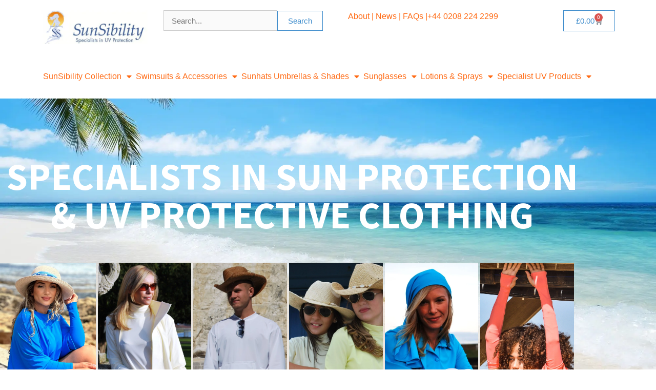

--- FILE ---
content_type: text/html; charset=UTF-8
request_url: https://www.sunsibility.co.uk/
body_size: 86449
content:
<!doctype html> <html lang="en-GB"> <head><script>if(navigator.userAgent.match(/MSIE|Internet Explorer/i)||navigator.userAgent.match(/Trident\/7\..*?rv:11/i)){let e=document.location.href;if(!e.match(/[?&]nonitro/)){if(e.indexOf("?")==-1){if(e.indexOf("#")==-1){document.location.href=e+"?nonitro=1"}else{document.location.href=e.replace("#","?nonitro=1#")}}else{if(e.indexOf("#")==-1){document.location.href=e+"&nonitro=1"}else{document.location.href=e.replace("#","&nonitro=1#")}}}}</script><link rel="preconnect" href="https://www.google.com" /><link rel="preconnect" href="https://www.googletagmanager.com" /><link rel="preconnect" href="https://cdn-ilcpkmd.nitrocdn.com" /><meta charset="UTF-8" /><meta name="viewport" content="width=device-width, initial-scale=1" /><meta name='robots' content='index, follow, max-image-preview:large, max-snippet:-1, max-video-preview:-1' /><title>Sun Protective Clothing | UV Protection Clothing | Sun Resistant Clothes</title><meta name="description" content="Our Sun Protective Clothing Range For Kids, Men &amp; Women Really Fits. UV Protective Clothing &amp; Sun Resitant Clothing You Can Rely On." /><meta property="og:locale" content="en_GB" /><meta property="og:type" content="website" /><meta property="og:title" content="Sun Protective Clothing | UV Protection Clothing | Sun Resistant Clothes" /><meta property="og:description" content="Our Sun Protective Clothing Range For Kids, Men &amp; Women Really Fits. UV Protective Clothing &amp; Sun Resitant Clothing You Can Rely On." /><meta property="og:url" content="https://www.sunsibility.co.uk/" /><meta property="og:site_name" content="Sunsibility" /><meta property="article:publisher" content="https://www.facebook.com/sunsibility/?locale=en_GB" /><meta property="article:modified_time" content="2025-08-27T11:25:44+00:00" /><meta property="og:image" content="https://www.sunsibility.co.uk/wp-content/uploads/2025/07/Abaya-Thigh-Length-UV-Protective.jpeg" /><meta property="og:image:width" content="1486" /><meta property="og:image:height" content="2081" /><meta property="og:image:type" content="image/jpeg" /><meta name="twitter:card" content="summary_large_image" /><meta name="generator" content="WordPress 6.9" /><meta name="generator" content="WooCommerce 10.4.3" /><meta name="generator" content="Site Kit by Google 1.170.0" /><meta name="google-site-verification" content="jQgUA-ewXKokqKAE2mrQ-F39Kj6PMkiI9tf8ahMN8gc" /><meta name="generator" content="Elementor 3.34.1; features: additional_custom_breakpoints; settings: css_print_method-external, google_font-enabled, font_display-auto" /><meta name="msapplication-TileImage" content="https://www.sunsibility.co.uk/wp-content/uploads/2020/05/favicon.jpg" /><meta name="generator" content="NitroPack" /><script>var NPSH,NitroScrollHelper;NPSH=NitroScrollHelper=function(){let e=null;const o=window.sessionStorage.getItem("nitroScrollPos");function t(){let e=JSON.parse(window.sessionStorage.getItem("nitroScrollPos"))||{};if(typeof e!=="object"){e={}}e[document.URL]=window.scrollY;window.sessionStorage.setItem("nitroScrollPos",JSON.stringify(e))}window.addEventListener("scroll",function(){if(e!==null){clearTimeout(e)}e=setTimeout(t,200)},{passive:true});let r={};r.getScrollPos=()=>{if(!o){return 0}const e=JSON.parse(o);return e[document.URL]||0};r.isScrolled=()=>{return r.getScrollPos()>document.documentElement.clientHeight*.5};return r}();</script><script>(function(){var a=false;var e=document.documentElement.classList;var i=navigator.userAgent.toLowerCase();var n=["android","iphone","ipad"];var r=n.length;var o;var d=null;for(var t=0;t<r;t++){o=n[t];if(i.indexOf(o)>-1)d=o;if(e.contains(o)){a=true;e.remove(o)}}if(a&&d){e.add(d);if(d=="iphone"||d=="ipad"){e.add("ios")}}})();</script><script type="text/worker" id="nitro-web-worker">var preloadRequests=0;var remainingCount={};var baseURI="";self.onmessage=function(e){switch(e.data.cmd){case"RESOURCE_PRELOAD":var o=e.data.requestId;remainingCount[o]=0;e.data.resources.forEach(function(e){preload(e,function(o){return function(){console.log(o+" DONE: "+e);if(--remainingCount[o]==0){self.postMessage({cmd:"RESOURCE_PRELOAD",requestId:o})}}}(o));remainingCount[o]++});break;case"SET_BASEURI":baseURI=e.data.uri;break}};async function preload(e,o){if(typeof URL!=="undefined"&&baseURI){try{var a=new URL(e,baseURI);e=a.href}catch(e){console.log("Worker error: "+e.message)}}console.log("Preloading "+e);try{var n=new Request(e,{mode:"no-cors",redirect:"follow"});await fetch(n);o()}catch(a){console.log(a);var r=new XMLHttpRequest;r.responseType="blob";r.onload=o;r.onerror=o;r.open("GET",e,true);r.send()}}</script><script id="nprl">(()=>{if(window.NPRL!=undefined)return;(function(e){var t=e.prototype;t.after||(t.after=function(){var e,t=arguments,n=t.length,r=0,i=this,o=i.parentNode,a=Node,c=String,u=document;if(o!==null){while(r<n){(e=t[r])instanceof a?(i=i.nextSibling)!==null?o.insertBefore(e,i):o.appendChild(e):o.appendChild(u.createTextNode(c(e)));++r}}})})(Element);var e,t;e=t=function(){var t=false;var r=window.URL||window.webkitURL;var i=true;var o=true;var a=2;var c=null;var u=null;var d=true;var s=window.nitroGtmExcludes!=undefined;var l=s?JSON.parse(atob(window.nitroGtmExcludes)).map(e=>new RegExp(e)):[];var f;var m;var v=null;var p=null;var g=null;var h={touch:["touchmove","touchend"],default:["mousemove","click","keydown","wheel"]};var E=true;var y=[];var w=false;var b=[];var S=0;var N=0;var L=false;var T=0;var R=null;var O=false;var A=false;var C=false;var P=[];var I=[];var M=[];var k=[];var x=false;var _={};var j=new Map;var B="noModule"in HTMLScriptElement.prototype;var q=requestAnimationFrame||mozRequestAnimationFrame||webkitRequestAnimationFrame||msRequestAnimationFrame;const D="gtm.js?id=";function H(e,t){if(!_[e]){_[e]=[]}_[e].push(t)}function U(e,t){if(_[e]){var n=0,r=_[e];for(var n=0;n<r.length;n++){r[n].call(this,t)}}}function Y(){(function(e,t){var r=null;var i=function(e){r(e)};var o=null;var a={};var c=null;var u=null;var d=0;e.addEventListener(t,function(r){if(["load","DOMContentLoaded"].indexOf(t)!=-1){if(u){Q(function(){e.triggerNitroEvent(t)})}c=true}else if(t=="readystatechange"){d++;n.ogReadyState=d==1?"interactive":"complete";if(u&&u>=d){n.documentReadyState=n.ogReadyState;Q(function(){e.triggerNitroEvent(t)})}}});e.addEventListener(t+"Nitro",function(e){if(["load","DOMContentLoaded"].indexOf(t)!=-1){if(!c){e.preventDefault();e.stopImmediatePropagation()}else{}u=true}else if(t=="readystatechange"){u=n.documentReadyState=="interactive"?1:2;if(d<u){e.preventDefault();e.stopImmediatePropagation()}}});switch(t){case"load":o="onload";break;case"readystatechange":o="onreadystatechange";break;case"pageshow":o="onpageshow";break;default:o=null;break}if(o){Object.defineProperty(e,o,{get:function(){return r},set:function(n){if(typeof n!=="function"){r=null;e.removeEventListener(t+"Nitro",i)}else{if(!r){e.addEventListener(t+"Nitro",i)}r=n}}})}Object.defineProperty(e,"addEventListener"+t,{value:function(r){if(r!=t||!n.startedScriptLoading||document.currentScript&&document.currentScript.hasAttribute("nitro-exclude")){}else{arguments[0]+="Nitro"}e.ogAddEventListener.apply(e,arguments);a[arguments[1]]=arguments[0]}});Object.defineProperty(e,"removeEventListener"+t,{value:function(t){var n=a[arguments[1]];arguments[0]=n;e.ogRemoveEventListener.apply(e,arguments)}});Object.defineProperty(e,"triggerNitroEvent"+t,{value:function(t,n){n=n||e;var r=new Event(t+"Nitro",{bubbles:true});r.isNitroPack=true;Object.defineProperty(r,"type",{get:function(){return t},set:function(){}});Object.defineProperty(r,"target",{get:function(){return n},set:function(){}});e.dispatchEvent(r)}});if(typeof e.triggerNitroEvent==="undefined"){(function(){var t=e.addEventListener;var n=e.removeEventListener;Object.defineProperty(e,"ogAddEventListener",{value:t});Object.defineProperty(e,"ogRemoveEventListener",{value:n});Object.defineProperty(e,"addEventListener",{value:function(n){var r="addEventListener"+n;if(typeof e[r]!=="undefined"){e[r].apply(e,arguments)}else{t.apply(e,arguments)}},writable:true});Object.defineProperty(e,"removeEventListener",{value:function(t){var r="removeEventListener"+t;if(typeof e[r]!=="undefined"){e[r].apply(e,arguments)}else{n.apply(e,arguments)}}});Object.defineProperty(e,"triggerNitroEvent",{value:function(t,n){var r="triggerNitroEvent"+t;if(typeof e[r]!=="undefined"){e[r].apply(e,arguments)}}})})()}}).apply(null,arguments)}Y(window,"load");Y(window,"pageshow");Y(window,"DOMContentLoaded");Y(document,"DOMContentLoaded");Y(document,"readystatechange");try{var F=new Worker(r.createObjectURL(new Blob([document.getElementById("nitro-web-worker").textContent],{type:"text/javascript"})))}catch(e){var F=new Worker("data:text/javascript;base64,"+btoa(document.getElementById("nitro-web-worker").textContent))}F.onmessage=function(e){if(e.data.cmd=="RESOURCE_PRELOAD"){U(e.data.requestId,e)}};if(typeof document.baseURI!=="undefined"){F.postMessage({cmd:"SET_BASEURI",uri:document.baseURI})}var G=function(e){if(--S==0){Q(K)}};var W=function(e){e.target.removeEventListener("load",W);e.target.removeEventListener("error",W);e.target.removeEventListener("nitroTimeout",W);if(e.type!="nitroTimeout"){clearTimeout(e.target.nitroTimeout)}if(--N==0&&S==0){Q(J)}};var X=function(e){var t=e.textContent;try{var n=r.createObjectURL(new Blob([t.replace(/^(?:<!--)?(.*?)(?:-->)?$/gm,"$1")],{type:"text/javascript"}))}catch(e){var n="data:text/javascript;base64,"+btoa(t.replace(/^(?:<!--)?(.*?)(?:-->)?$/gm,"$1"))}return n};var K=function(){n.documentReadyState="interactive";document.triggerNitroEvent("readystatechange");document.triggerNitroEvent("DOMContentLoaded");if(window.pageYOffset||window.pageXOffset){window.dispatchEvent(new Event("scroll"))}A=true;Q(function(){if(N==0){Q(J)}Q($)})};var J=function(){if(!A||O)return;O=true;R.disconnect();en();n.documentReadyState="complete";document.triggerNitroEvent("readystatechange");window.triggerNitroEvent("load",document);window.triggerNitroEvent("pageshow",document);if(window.pageYOffset||window.pageXOffset||location.hash){let e=typeof history.scrollRestoration!=="undefined"&&history.scrollRestoration=="auto";if(e&&typeof NPSH!=="undefined"&&NPSH.getScrollPos()>0&&window.pageYOffset>document.documentElement.clientHeight*.5){window.scrollTo(0,NPSH.getScrollPos())}else if(location.hash){try{let e=document.querySelector(location.hash);if(e){e.scrollIntoView()}}catch(e){}}}var e=null;if(a==1){e=eo}else{e=eu}Q(e)};var Q=function(e){setTimeout(e,0)};var V=function(e){if(e.type=="touchend"||e.type=="click"){g=e}};var $=function(){if(d&&g){setTimeout(function(e){return function(){var t=function(e,t,n){var r=new Event(e,{bubbles:true,cancelable:true});if(e=="click"){r.clientX=t;r.clientY=n}else{r.touches=[{clientX:t,clientY:n}]}return r};var n;if(e.type=="touchend"){var r=e.changedTouches[0];n=document.elementFromPoint(r.clientX,r.clientY);n.dispatchEvent(t("touchstart"),r.clientX,r.clientY);n.dispatchEvent(t("touchend"),r.clientX,r.clientY);n.dispatchEvent(t("click"),r.clientX,r.clientY)}else if(e.type=="click"){n=document.elementFromPoint(e.clientX,e.clientY);n.dispatchEvent(t("click"),e.clientX,e.clientY)}}}(g),150);g=null}};var z=function(e){if(e.tagName=="SCRIPT"&&!e.hasAttribute("data-nitro-for-id")&&!e.hasAttribute("nitro-document-write")||e.tagName=="IMG"&&(e.hasAttribute("src")||e.hasAttribute("srcset"))||e.tagName=="IFRAME"&&e.hasAttribute("src")||e.tagName=="LINK"&&e.hasAttribute("href")&&e.hasAttribute("rel")&&e.getAttribute("rel")=="stylesheet"){if(e.tagName==="IFRAME"&&e.src.indexOf("about:blank")>-1){return}var t="";switch(e.tagName){case"LINK":t=e.href;break;case"IMG":if(k.indexOf(e)>-1)return;t=e.srcset||e.src;break;default:t=e.src;break}var n=e.getAttribute("type");if(!t&&e.tagName!=="SCRIPT")return;if((e.tagName=="IMG"||e.tagName=="LINK")&&(t.indexOf("data:")===0||t.indexOf("blob:")===0))return;if(e.tagName=="SCRIPT"&&n&&n!=="text/javascript"&&n!=="application/javascript"){if(n!=="module"||!B)return}if(e.tagName==="SCRIPT"){if(k.indexOf(e)>-1)return;if(e.noModule&&B){return}let t=null;if(document.currentScript){if(document.currentScript.src&&document.currentScript.src.indexOf(D)>-1){t=document.currentScript}if(document.currentScript.hasAttribute("data-nitro-gtm-id")){e.setAttribute("data-nitro-gtm-id",document.currentScript.getAttribute("data-nitro-gtm-id"))}}else if(window.nitroCurrentScript){if(window.nitroCurrentScript.src&&window.nitroCurrentScript.src.indexOf(D)>-1){t=window.nitroCurrentScript}}if(t&&s){let n=false;for(const t of l){n=e.src?t.test(e.src):t.test(e.textContent);if(n){break}}if(!n){e.type="text/googletagmanagerscript";let n=t.hasAttribute("data-nitro-gtm-id")?t.getAttribute("data-nitro-gtm-id"):t.id;if(!j.has(n)){j.set(n,[])}let r=j.get(n);r.push(e);return}}if(!e.src){if(e.textContent.length>0){e.textContent+="\n;if(document.currentScript.nitroTimeout) {clearTimeout(document.currentScript.nitroTimeout);}; setTimeout(function() { this.dispatchEvent(new Event('load')); }.bind(document.currentScript), 0);"}else{return}}else{}k.push(e)}if(!e.hasOwnProperty("nitroTimeout")){N++;e.addEventListener("load",W,true);e.addEventListener("error",W,true);e.addEventListener("nitroTimeout",W,true);e.nitroTimeout=setTimeout(function(){console.log("Resource timed out",e);e.dispatchEvent(new Event("nitroTimeout"))},5e3)}}};var Z=function(e){if(e.hasOwnProperty("nitroTimeout")&&e.nitroTimeout){clearTimeout(e.nitroTimeout);e.nitroTimeout=null;e.dispatchEvent(new Event("nitroTimeout"))}};document.documentElement.addEventListener("load",function(e){if(e.target.tagName=="SCRIPT"||e.target.tagName=="IMG"){k.push(e.target)}},true);document.documentElement.addEventListener("error",function(e){if(e.target.tagName=="SCRIPT"||e.target.tagName=="IMG"){k.push(e.target)}},true);var ee=["appendChild","replaceChild","insertBefore","prepend","append","before","after","replaceWith","insertAdjacentElement"];var et=function(){if(s){window._nitro_setTimeout=window.setTimeout;window.setTimeout=function(e,t,...n){let r=document.currentScript||window.nitroCurrentScript;if(!r||r.src&&r.src.indexOf(D)==-1){return window._nitro_setTimeout.call(window,e,t,...n)}return window._nitro_setTimeout.call(window,function(e,t){return function(...n){window.nitroCurrentScript=e;t(...n)}}(r,e),t,...n)}}ee.forEach(function(e){HTMLElement.prototype["og"+e]=HTMLElement.prototype[e];HTMLElement.prototype[e]=function(...t){if(this.parentNode||this===document.documentElement){switch(e){case"replaceChild":case"insertBefore":t.pop();break;case"insertAdjacentElement":t.shift();break}t.forEach(function(e){if(!e)return;if(e.tagName=="SCRIPT"){z(e)}else{if(e.children&&e.children.length>0){e.querySelectorAll("script").forEach(z)}}})}return this["og"+e].apply(this,arguments)}})};var en=function(){if(s&&typeof window._nitro_setTimeout==="function"){window.setTimeout=window._nitro_setTimeout}ee.forEach(function(e){HTMLElement.prototype[e]=HTMLElement.prototype["og"+e]})};var er=async function(){if(o){ef(f);ef(V);if(v){clearTimeout(v);v=null}}if(T===1){L=true;return}else if(T===0){T=-1}n.startedScriptLoading=true;Object.defineProperty(document,"readyState",{get:function(){return n.documentReadyState},set:function(){}});var e=document.documentElement;var t={attributes:true,attributeFilter:["src"],childList:true,subtree:true};R=new MutationObserver(function(e,t){e.forEach(function(e){if(e.type=="childList"&&e.addedNodes.length>0){e.addedNodes.forEach(function(e){if(!document.documentElement.contains(e)){return}if(e.tagName=="IMG"||e.tagName=="IFRAME"||e.tagName=="LINK"){z(e)}})}if(e.type=="childList"&&e.removedNodes.length>0){e.removedNodes.forEach(function(e){if(e.tagName=="IFRAME"||e.tagName=="LINK"){Z(e)}})}if(e.type=="attributes"){var t=e.target;if(!document.documentElement.contains(t)){return}if(t.tagName=="IFRAME"||t.tagName=="LINK"||t.tagName=="IMG"||t.tagName=="SCRIPT"){z(t)}}})});R.observe(e,t);if(!s){et()}await Promise.all(P);var r=b.shift();var i=null;var a=false;while(r){var c;var u=JSON.parse(atob(r.meta));var d=u.delay;if(r.type=="inline"){var l=document.getElementById(r.id);if(l){l.remove()}else{r=b.shift();continue}c=X(l);if(c===false){r=b.shift();continue}}else{c=r.src}if(!a&&r.type!="inline"&&(typeof u.attributes.async!="undefined"||typeof u.attributes.defer!="undefined")){if(i===null){i=r}else if(i===r){a=true}if(!a){b.push(r);r=b.shift();continue}}var m=document.createElement("script");m.src=c;m.setAttribute("data-nitro-for-id",r.id);for(var p in u.attributes){try{if(u.attributes[p]===false){m.setAttribute(p,"")}else{m.setAttribute(p,u.attributes[p])}}catch(e){console.log("Error while setting script attribute",m,e)}}m.async=false;if(u.canonicalLink!=""&&Object.getOwnPropertyDescriptor(m,"src")?.configurable!==false){(e=>{Object.defineProperty(m,"src",{get:function(){return e.canonicalLink},set:function(){}})})(u)}if(d){setTimeout((function(e,t){var n=document.querySelector("[data-nitro-marker-id='"+t+"']");if(n){n.after(e)}else{document.head.appendChild(e)}}).bind(null,m,r.id),d)}else{m.addEventListener("load",G);m.addEventListener("error",G);if(!m.noModule||!B){S++}var g=document.querySelector("[data-nitro-marker-id='"+r.id+"']");if(g){Q(function(e,t){return function(){e.after(t)}}(g,m))}else{Q(function(e){return function(){document.head.appendChild(e)}}(m))}}r=b.shift()}};var ei=function(){var e=document.getElementById("nitro-deferred-styles");var t=document.createElement("div");t.innerHTML=e.textContent;return t};var eo=async function(e){isPreload=e&&e.type=="NitroPreload";if(!isPreload){T=-1;E=false;if(o){ef(f);ef(V);if(v){clearTimeout(v);v=null}}}if(w===false){var t=ei();let e=t.querySelectorAll('style,link[rel="stylesheet"]');w=e.length;if(w){let e=document.getElementById("nitro-deferred-styles-marker");e.replaceWith.apply(e,t.childNodes)}else if(isPreload){Q(ed)}else{es()}}else if(w===0&&!isPreload){es()}};var ea=function(){var e=ei();var t=e.childNodes;var n;var r=[];for(var i=0;i<t.length;i++){n=t[i];if(n.href){r.push(n.href)}}var o="css-preload";H(o,function(e){eo(new Event("NitroPreload"))});if(r.length){F.postMessage({cmd:"RESOURCE_PRELOAD",resources:r,requestId:o})}else{Q(function(){U(o)})}};var ec=function(){if(T===-1)return;T=1;var e=[];var t,n;for(var r=0;r<b.length;r++){t=b[r];if(t.type!="inline"){if(t.src){n=JSON.parse(atob(t.meta));if(n.delay)continue;if(n.attributes.type&&n.attributes.type=="module"&&!B)continue;e.push(t.src)}}}if(e.length){var i="js-preload";H(i,function(e){T=2;if(L){Q(er)}});F.postMessage({cmd:"RESOURCE_PRELOAD",resources:e,requestId:i})}};var eu=function(){while(I.length){style=I.shift();if(style.hasAttribute("nitropack-onload")){style.setAttribute("onload",style.getAttribute("nitropack-onload"));Q(function(e){return function(){e.dispatchEvent(new Event("load"))}}(style))}}while(M.length){style=M.shift();if(style.hasAttribute("nitropack-onerror")){style.setAttribute("onerror",style.getAttribute("nitropack-onerror"));Q(function(e){return function(){e.dispatchEvent(new Event("error"))}}(style))}}};var ed=function(){if(!x){if(i){Q(function(){var e=document.getElementById("nitro-critical-css");if(e){e.remove()}})}x=true;onStylesLoadEvent=new Event("NitroStylesLoaded");onStylesLoadEvent.isNitroPack=true;window.dispatchEvent(onStylesLoadEvent)}};var es=function(){if(a==2){Q(er)}else{eu()}};var el=function(e){m.forEach(function(t){document.addEventListener(t,e,true)})};var ef=function(e){m.forEach(function(t){document.removeEventListener(t,e,true)})};if(s){et()}return{setAutoRemoveCriticalCss:function(e){i=e},registerScript:function(e,t,n){b.push({type:"remote",src:e,id:t,meta:n})},registerInlineScript:function(e,t){b.push({type:"inline",id:e,meta:t})},registerStyle:function(e,t,n){y.push({href:e,rel:t,media:n})},onLoadStyle:function(e){I.push(e);if(w!==false&&--w==0){Q(ed);if(E){E=false}else{es()}}},onErrorStyle:function(e){M.push(e);if(w!==false&&--w==0){Q(ed);if(E){E=false}else{es()}}},loadJs:function(e,t){if(!e.src){var n=X(e);if(n!==false){e.src=n;e.textContent=""}}if(t){Q(function(e,t){return function(){e.after(t)}}(t,e))}else{Q(function(e){return function(){document.head.appendChild(e)}}(e))}},loadQueuedResources:async function(){window.dispatchEvent(new Event("NitroBootStart"));if(p){clearTimeout(p);p=null}window.removeEventListener("load",e.loadQueuedResources);f=a==1?er:eo;if(!o||g){Q(f)}else{if(navigator.userAgent.indexOf(" Edge/")==-1){ea();H("css-preload",ec)}el(f);if(u){if(c){v=setTimeout(f,c)}}else{}}},fontPreload:function(e){var t="critical-fonts";H(t,function(e){document.getElementById("nitro-critical-fonts").type="text/css"});F.postMessage({cmd:"RESOURCE_PRELOAD",resources:e,requestId:t})},boot:function(){if(t)return;t=true;C=typeof NPSH!=="undefined"&&NPSH.isScrolled();let n=document.prerendering;if(location.hash||C||n){o=false}m=h.default.concat(h.touch);p=setTimeout(e.loadQueuedResources,1500);el(V);if(C){e.loadQueuedResources()}else{window.addEventListener("load",e.loadQueuedResources)}},addPrerequisite:function(e){P.push(e)},getTagManagerNodes:function(e){if(!e)return j;return j.get(e)??[]}}}();var n,r;n=r=function(){var t=document.write;return{documentWrite:function(n,r){if(n&&n.hasAttribute("nitro-exclude")){return t.call(document,r)}var i=null;if(n.documentWriteContainer){i=n.documentWriteContainer}else{i=document.createElement("span");n.documentWriteContainer=i}var o=null;if(n){if(n.hasAttribute("data-nitro-for-id")){o=document.querySelector('template[data-nitro-marker-id="'+n.getAttribute("data-nitro-for-id")+'"]')}else{o=n}}i.innerHTML+=r;i.querySelectorAll("script").forEach(function(e){e.setAttribute("nitro-document-write","")});if(!i.parentNode){if(o){o.parentNode.insertBefore(i,o)}else{document.body.appendChild(i)}}var a=document.createElement("span");a.innerHTML=r;var c=a.querySelectorAll("script");if(c.length){c.forEach(function(t){var n=t.getAttributeNames();var r=document.createElement("script");n.forEach(function(e){r.setAttribute(e,t.getAttribute(e))});r.async=false;if(!t.src&&t.textContent){r.textContent=t.textContent}e.loadJs(r,o)})}},TrustLogo:function(e,t){var n=document.getElementById(e);var r=document.createElement("img");r.src=t;n.parentNode.insertBefore(r,n)},documentReadyState:"loading",ogReadyState:document.readyState,startedScriptLoading:false,loadScriptDelayed:function(e,t){setTimeout(function(){var t=document.createElement("script");t.src=e;document.head.appendChild(t)},t)}}}();document.write=function(e){n.documentWrite(document.currentScript,e)};document.writeln=function(e){n.documentWrite(document.currentScript,e+"\n")};window.NPRL=e;window.NitroResourceLoader=t;window.NPh=n;window.NitroPackHelper=r})();</script><template id="nitro-deferred-styles-marker"></template><style id="nitro-fonts">@font-face{font-family:WooCommerce;src:url("https://cdn-ilcpkmd.nitrocdn.com/HqsxIFrmTPrkrjMYaonTFdxnSlMRPRcQ/assets/static/source/rev-ea2ba1a/www.sunsibility.co.uk/wp-content/plugins/woocommerce/assets/fonts/WooCommerce.woff2") format("woff2");font-weight:400;font-style:normal;font-display:swap}@font-face{font-family:eicons;src:url("https://cdn-ilcpkmd.nitrocdn.com/HqsxIFrmTPrkrjMYaonTFdxnSlMRPRcQ/assets/static/source/rev-ea2ba1a/www.sunsibility.co.uk/wp-content/plugins/elementor/assets/lib/eicons/fonts/8e3e959ab86e45fd21c9e57f4d57591b.eicons.eot");src:url("https://cdn-ilcpkmd.nitrocdn.com/HqsxIFrmTPrkrjMYaonTFdxnSlMRPRcQ/assets/static/source/rev-ea2ba1a/www.sunsibility.co.uk/wp-content/plugins/elementor/assets/lib/eicons/fonts/8e3e959ab86e45fd21c9e57f4d57591b.eicons.woff2") format("woff2");font-weight:400;font-style:normal;font-display:swap}@font-face{font-family:"Source Sans Pro";font-style:italic;font-weight:200;src:url("https://cdn-ilcpkmd.nitrocdn.com/HqsxIFrmTPrkrjMYaonTFdxnSlMRPRcQ/assets/static/source/rev-ea2ba1a/www.sunsibility.co.uk/wp-content/uploads/elementor/google-fonts/fonts/sourcesanspro-6xkwdsbykcsv-lcoeqqfx1ryoo3qpzyoksdh18smxg.woff2") format("woff2");unicode-range:U+0460-052F,U+1C80-1C8A,U+20B4,U+2DE0-2DFF,U+A640-A69F,U+FE2E-FE2F;font-display:swap}@font-face{font-family:"Source Sans Pro";font-style:italic;font-weight:200;src:url("https://cdn-ilcpkmd.nitrocdn.com/HqsxIFrmTPrkrjMYaonTFdxnSlMRPRcQ/assets/static/source/rev-ea2ba1a/www.sunsibility.co.uk/wp-content/uploads/elementor/google-fonts/fonts/sourcesanspro-6xkwdsbykcsv-lcoeqqfx1ryoo3qpzyoksdo18smxg.woff2") format("woff2");unicode-range:U+0301,U+0400-045F,U+0490-0491,U+04B0-04B1,U+2116;font-display:swap}@font-face{font-family:"Source Sans Pro";font-style:italic;font-weight:200;src:url("https://cdn-ilcpkmd.nitrocdn.com/HqsxIFrmTPrkrjMYaonTFdxnSlMRPRcQ/assets/static/source/rev-ea2ba1a/www.sunsibility.co.uk/wp-content/uploads/elementor/google-fonts/fonts/sourcesanspro-6xkwdsbykcsv-lcoeqqfx1ryoo3qpzyoksdg18smxg.woff2") format("woff2");unicode-range:U+1F00-1FFF;font-display:swap}@font-face{font-family:"Source Sans Pro";font-style:italic;font-weight:200;src:url("https://cdn-ilcpkmd.nitrocdn.com/HqsxIFrmTPrkrjMYaonTFdxnSlMRPRcQ/assets/static/source/rev-ea2ba1a/www.sunsibility.co.uk/wp-content/uploads/elementor/google-fonts/fonts/sourcesanspro-6xkwdsbykcsv-lcoeqqfx1ryoo3qpzyoksdv18smxg.woff2") format("woff2");unicode-range:U+0370-0377,U+037A-037F,U+0384-038A,U+038C,U+038E-03A1,U+03A3-03FF;font-display:swap}@font-face{font-family:"Source Sans Pro";font-style:italic;font-weight:200;src:url("https://cdn-ilcpkmd.nitrocdn.com/HqsxIFrmTPrkrjMYaonTFdxnSlMRPRcQ/assets/static/source/rev-ea2ba1a/www.sunsibility.co.uk/wp-content/uploads/elementor/google-fonts/fonts/sourcesanspro-6xkwdsbykcsv-lcoeqqfx1ryoo3qpzyoksdj18smxg.woff2") format("woff2");unicode-range:U+0102-0103,U+0110-0111,U+0128-0129,U+0168-0169,U+01A0-01A1,U+01AF-01B0,U+0300-0301,U+0303-0304,U+0308-0309,U+0323,U+0329,U+1EA0-1EF9,U+20AB;font-display:swap}@font-face{font-family:"Source Sans Pro";font-style:italic;font-weight:200;src:url("https://cdn-ilcpkmd.nitrocdn.com/HqsxIFrmTPrkrjMYaonTFdxnSlMRPRcQ/assets/static/source/rev-ea2ba1a/www.sunsibility.co.uk/wp-content/uploads/elementor/google-fonts/fonts/sourcesanspro-6xkwdsbykcsv-lcoeqqfx1ryoo3qpzyoksdi18smxg.woff2") format("woff2");unicode-range:U+0100-02BA,U+02BD-02C5,U+02C7-02CC,U+02CE-02D7,U+02DD-02FF,U+0304,U+0308,U+0329,U+1D00-1DBF,U+1E00-1E9F,U+1EF2-1EFF,U+2020,U+20A0-20AB,U+20AD-20C0,U+2113,U+2C60-2C7F,U+A720-A7FF;font-display:swap}@font-face{font-family:"Source Sans Pro";font-style:italic;font-weight:200;src:url("https://cdn-ilcpkmd.nitrocdn.com/HqsxIFrmTPrkrjMYaonTFdxnSlMRPRcQ/assets/static/source/rev-ea2ba1a/www.sunsibility.co.uk/wp-content/uploads/elementor/google-fonts/fonts/sourcesanspro-6xkwdsbykcsv-lcoeqqfx1ryoo3qpzyoksds18q.woff2") format("woff2");unicode-range:U+0000-00FF,U+0131,U+0152-0153,U+02BB-02BC,U+02C6,U+02DA,U+02DC,U+0304,U+0308,U+0329,U+2000-206F,U+20AC,U+2122,U+2191,U+2193,U+2212,U+2215,U+FEFF,U+FFFD;font-display:swap}@font-face{font-family:"Source Sans Pro";font-style:italic;font-weight:300;src:url("https://cdn-ilcpkmd.nitrocdn.com/HqsxIFrmTPrkrjMYaonTFdxnSlMRPRcQ/assets/static/source/rev-ea2ba1a/www.sunsibility.co.uk/wp-content/uploads/elementor/google-fonts/fonts/sourcesanspro-6xkwdsbykcsv-lcoeqqfx1ryoo3qpzzmkidh18smxg.woff2") format("woff2");unicode-range:U+0460-052F,U+1C80-1C8A,U+20B4,U+2DE0-2DFF,U+A640-A69F,U+FE2E-FE2F;font-display:swap}@font-face{font-family:"Source Sans Pro";font-style:italic;font-weight:300;src:url("https://cdn-ilcpkmd.nitrocdn.com/HqsxIFrmTPrkrjMYaonTFdxnSlMRPRcQ/assets/static/source/rev-ea2ba1a/www.sunsibility.co.uk/wp-content/uploads/elementor/google-fonts/fonts/sourcesanspro-6xkwdsbykcsv-lcoeqqfx1ryoo3qpzzmkido18smxg.woff2") format("woff2");unicode-range:U+0301,U+0400-045F,U+0490-0491,U+04B0-04B1,U+2116;font-display:swap}@font-face{font-family:"Source Sans Pro";font-style:italic;font-weight:300;src:url("https://cdn-ilcpkmd.nitrocdn.com/HqsxIFrmTPrkrjMYaonTFdxnSlMRPRcQ/assets/static/source/rev-ea2ba1a/www.sunsibility.co.uk/wp-content/uploads/elementor/google-fonts/fonts/sourcesanspro-6xkwdsbykcsv-lcoeqqfx1ryoo3qpzzmkidg18smxg.woff2") format("woff2");unicode-range:U+1F00-1FFF;font-display:swap}@font-face{font-family:"Source Sans Pro";font-style:italic;font-weight:300;src:url("https://cdn-ilcpkmd.nitrocdn.com/HqsxIFrmTPrkrjMYaonTFdxnSlMRPRcQ/assets/static/source/rev-ea2ba1a/www.sunsibility.co.uk/wp-content/uploads/elementor/google-fonts/fonts/sourcesanspro-6xkwdsbykcsv-lcoeqqfx1ryoo3qpzzmkidv18smxg.woff2") format("woff2");unicode-range:U+0370-0377,U+037A-037F,U+0384-038A,U+038C,U+038E-03A1,U+03A3-03FF;font-display:swap}@font-face{font-family:"Source Sans Pro";font-style:italic;font-weight:300;src:url("https://cdn-ilcpkmd.nitrocdn.com/HqsxIFrmTPrkrjMYaonTFdxnSlMRPRcQ/assets/static/source/rev-ea2ba1a/www.sunsibility.co.uk/wp-content/uploads/elementor/google-fonts/fonts/sourcesanspro-6xkwdsbykcsv-lcoeqqfx1ryoo3qpzzmkidj18smxg.woff2") format("woff2");unicode-range:U+0102-0103,U+0110-0111,U+0128-0129,U+0168-0169,U+01A0-01A1,U+01AF-01B0,U+0300-0301,U+0303-0304,U+0308-0309,U+0323,U+0329,U+1EA0-1EF9,U+20AB;font-display:swap}@font-face{font-family:"Source Sans Pro";font-style:italic;font-weight:300;src:url("https://cdn-ilcpkmd.nitrocdn.com/HqsxIFrmTPrkrjMYaonTFdxnSlMRPRcQ/assets/static/source/rev-ea2ba1a/www.sunsibility.co.uk/wp-content/uploads/elementor/google-fonts/fonts/sourcesanspro-6xkwdsbykcsv-lcoeqqfx1ryoo3qpzzmkidi18smxg.woff2") format("woff2");unicode-range:U+0100-02BA,U+02BD-02C5,U+02C7-02CC,U+02CE-02D7,U+02DD-02FF,U+0304,U+0308,U+0329,U+1D00-1DBF,U+1E00-1E9F,U+1EF2-1EFF,U+2020,U+20A0-20AB,U+20AD-20C0,U+2113,U+2C60-2C7F,U+A720-A7FF;font-display:swap}@font-face{font-family:"Source Sans Pro";font-style:italic;font-weight:300;src:url("https://cdn-ilcpkmd.nitrocdn.com/HqsxIFrmTPrkrjMYaonTFdxnSlMRPRcQ/assets/static/source/rev-ea2ba1a/www.sunsibility.co.uk/wp-content/uploads/elementor/google-fonts/fonts/sourcesanspro-6xkwdsbykcsv-lcoeqqfx1ryoo3qpzzmkids18q.woff2") format("woff2");unicode-range:U+0000-00FF,U+0131,U+0152-0153,U+02BB-02BC,U+02C6,U+02DA,U+02DC,U+0304,U+0308,U+0329,U+2000-206F,U+20AC,U+2122,U+2191,U+2193,U+2212,U+2215,U+FEFF,U+FFFD;font-display:swap}@font-face{font-family:"Source Sans Pro";font-style:italic;font-weight:400;src:url("https://cdn-ilcpkmd.nitrocdn.com/HqsxIFrmTPrkrjMYaonTFdxnSlMRPRcQ/assets/static/source/rev-ea2ba1a/www.sunsibility.co.uk/wp-content/uploads/elementor/google-fonts/fonts/sourcesanspro-6xk1dsbykcsv-lcoeqqfx1ryoo3qpz7qsdjt9g.woff2") format("woff2");unicode-range:U+0460-052F,U+1C80-1C8A,U+20B4,U+2DE0-2DFF,U+A640-A69F,U+FE2E-FE2F;font-display:swap}@font-face{font-family:"Source Sans Pro";font-style:italic;font-weight:400;src:url("https://cdn-ilcpkmd.nitrocdn.com/HqsxIFrmTPrkrjMYaonTFdxnSlMRPRcQ/assets/static/source/rev-ea2ba1a/www.sunsibility.co.uk/wp-content/uploads/elementor/google-fonts/fonts/sourcesanspro-6xk1dsbykcsv-lcoeqqfx1ryoo3qpz7jsdjt9g.woff2") format("woff2");unicode-range:U+0301,U+0400-045F,U+0490-0491,U+04B0-04B1,U+2116;font-display:swap}@font-face{font-family:"Source Sans Pro";font-style:italic;font-weight:400;src:url("https://cdn-ilcpkmd.nitrocdn.com/HqsxIFrmTPrkrjMYaonTFdxnSlMRPRcQ/assets/static/source/rev-ea2ba1a/www.sunsibility.co.uk/wp-content/uploads/elementor/google-fonts/fonts/sourcesanspro-6xk1dsbykcsv-lcoeqqfx1ryoo3qpz7rsdjt9g.woff2") format("woff2");unicode-range:U+1F00-1FFF;font-display:swap}@font-face{font-family:"Source Sans Pro";font-style:italic;font-weight:400;src:url("https://cdn-ilcpkmd.nitrocdn.com/HqsxIFrmTPrkrjMYaonTFdxnSlMRPRcQ/assets/static/source/rev-ea2ba1a/www.sunsibility.co.uk/wp-content/uploads/elementor/google-fonts/fonts/sourcesanspro-6xk1dsbykcsv-lcoeqqfx1ryoo3qpz7ksdjt9g.woff2") format("woff2");unicode-range:U+0370-0377,U+037A-037F,U+0384-038A,U+038C,U+038E-03A1,U+03A3-03FF;font-display:swap}@font-face{font-family:"Source Sans Pro";font-style:italic;font-weight:400;src:url("https://cdn-ilcpkmd.nitrocdn.com/HqsxIFrmTPrkrjMYaonTFdxnSlMRPRcQ/assets/static/source/rev-ea2ba1a/www.sunsibility.co.uk/wp-content/uploads/elementor/google-fonts/fonts/sourcesanspro-6xk1dsbykcsv-lcoeqqfx1ryoo3qpz7osdjt9g.woff2") format("woff2");unicode-range:U+0102-0103,U+0110-0111,U+0128-0129,U+0168-0169,U+01A0-01A1,U+01AF-01B0,U+0300-0301,U+0303-0304,U+0308-0309,U+0323,U+0329,U+1EA0-1EF9,U+20AB;font-display:swap}@font-face{font-family:"Source Sans Pro";font-style:italic;font-weight:400;src:url("https://cdn-ilcpkmd.nitrocdn.com/HqsxIFrmTPrkrjMYaonTFdxnSlMRPRcQ/assets/static/source/rev-ea2ba1a/www.sunsibility.co.uk/wp-content/uploads/elementor/google-fonts/fonts/sourcesanspro-6xk1dsbykcsv-lcoeqqfx1ryoo3qpz7psdjt9g.woff2") format("woff2");unicode-range:U+0100-02BA,U+02BD-02C5,U+02C7-02CC,U+02CE-02D7,U+02DD-02FF,U+0304,U+0308,U+0329,U+1D00-1DBF,U+1E00-1E9F,U+1EF2-1EFF,U+2020,U+20A0-20AB,U+20AD-20C0,U+2113,U+2C60-2C7F,U+A720-A7FF;font-display:swap}@font-face{font-family:"Source Sans Pro";font-style:italic;font-weight:400;src:url("https://cdn-ilcpkmd.nitrocdn.com/HqsxIFrmTPrkrjMYaonTFdxnSlMRPRcQ/assets/static/source/rev-ea2ba1a/www.sunsibility.co.uk/wp-content/uploads/elementor/google-fonts/fonts/sourcesanspro-6xk1dsbykcsv-lcoeqqfx1ryoo3qpz7nsdi.woff2") format("woff2");unicode-range:U+0000-00FF,U+0131,U+0152-0153,U+02BB-02BC,U+02C6,U+02DA,U+02DC,U+0304,U+0308,U+0329,U+2000-206F,U+20AC,U+2122,U+2191,U+2193,U+2212,U+2215,U+FEFF,U+FFFD;font-display:swap}@font-face{font-family:"Source Sans Pro";font-style:italic;font-weight:600;src:url("https://cdn-ilcpkmd.nitrocdn.com/HqsxIFrmTPrkrjMYaonTFdxnSlMRPRcQ/assets/static/source/rev-ea2ba1a/www.sunsibility.co.uk/wp-content/uploads/elementor/google-fonts/fonts/sourcesanspro-6xkwdsbykcsv-lcoeqqfx1ryoo3qpzy4lcdh18smxg.woff2") format("woff2");unicode-range:U+0460-052F,U+1C80-1C8A,U+20B4,U+2DE0-2DFF,U+A640-A69F,U+FE2E-FE2F;font-display:swap}@font-face{font-family:"Source Sans Pro";font-style:italic;font-weight:600;src:url("https://cdn-ilcpkmd.nitrocdn.com/HqsxIFrmTPrkrjMYaonTFdxnSlMRPRcQ/assets/static/source/rev-ea2ba1a/www.sunsibility.co.uk/wp-content/uploads/elementor/google-fonts/fonts/sourcesanspro-6xkwdsbykcsv-lcoeqqfx1ryoo3qpzy4lcdo18smxg.woff2") format("woff2");unicode-range:U+0301,U+0400-045F,U+0490-0491,U+04B0-04B1,U+2116;font-display:swap}@font-face{font-family:"Source Sans Pro";font-style:italic;font-weight:600;src:url("https://cdn-ilcpkmd.nitrocdn.com/HqsxIFrmTPrkrjMYaonTFdxnSlMRPRcQ/assets/static/source/rev-ea2ba1a/www.sunsibility.co.uk/wp-content/uploads/elementor/google-fonts/fonts/sourcesanspro-6xkwdsbykcsv-lcoeqqfx1ryoo3qpzy4lcdg18smxg.woff2") format("woff2");unicode-range:U+1F00-1FFF;font-display:swap}@font-face{font-family:"Source Sans Pro";font-style:italic;font-weight:600;src:url("https://cdn-ilcpkmd.nitrocdn.com/HqsxIFrmTPrkrjMYaonTFdxnSlMRPRcQ/assets/static/source/rev-ea2ba1a/www.sunsibility.co.uk/wp-content/uploads/elementor/google-fonts/fonts/sourcesanspro-6xkwdsbykcsv-lcoeqqfx1ryoo3qpzy4lcdv18smxg.woff2") format("woff2");unicode-range:U+0370-0377,U+037A-037F,U+0384-038A,U+038C,U+038E-03A1,U+03A3-03FF;font-display:swap}@font-face{font-family:"Source Sans Pro";font-style:italic;font-weight:600;src:url("https://cdn-ilcpkmd.nitrocdn.com/HqsxIFrmTPrkrjMYaonTFdxnSlMRPRcQ/assets/static/source/rev-ea2ba1a/www.sunsibility.co.uk/wp-content/uploads/elementor/google-fonts/fonts/sourcesanspro-6xkwdsbykcsv-lcoeqqfx1ryoo3qpzy4lcdj18smxg.woff2") format("woff2");unicode-range:U+0102-0103,U+0110-0111,U+0128-0129,U+0168-0169,U+01A0-01A1,U+01AF-01B0,U+0300-0301,U+0303-0304,U+0308-0309,U+0323,U+0329,U+1EA0-1EF9,U+20AB;font-display:swap}@font-face{font-family:"Source Sans Pro";font-style:italic;font-weight:600;src:url("https://cdn-ilcpkmd.nitrocdn.com/HqsxIFrmTPrkrjMYaonTFdxnSlMRPRcQ/assets/static/source/rev-ea2ba1a/www.sunsibility.co.uk/wp-content/uploads/elementor/google-fonts/fonts/sourcesanspro-6xkwdsbykcsv-lcoeqqfx1ryoo3qpzy4lcdi18smxg.woff2") format("woff2");unicode-range:U+0100-02BA,U+02BD-02C5,U+02C7-02CC,U+02CE-02D7,U+02DD-02FF,U+0304,U+0308,U+0329,U+1D00-1DBF,U+1E00-1E9F,U+1EF2-1EFF,U+2020,U+20A0-20AB,U+20AD-20C0,U+2113,U+2C60-2C7F,U+A720-A7FF;font-display:swap}@font-face{font-family:"Source Sans Pro";font-style:italic;font-weight:600;src:url("https://cdn-ilcpkmd.nitrocdn.com/HqsxIFrmTPrkrjMYaonTFdxnSlMRPRcQ/assets/static/source/rev-ea2ba1a/www.sunsibility.co.uk/wp-content/uploads/elementor/google-fonts/fonts/sourcesanspro-6xkwdsbykcsv-lcoeqqfx1ryoo3qpzy4lcds18q.woff2") format("woff2");unicode-range:U+0000-00FF,U+0131,U+0152-0153,U+02BB-02BC,U+02C6,U+02DA,U+02DC,U+0304,U+0308,U+0329,U+2000-206F,U+20AC,U+2122,U+2191,U+2193,U+2212,U+2215,U+FEFF,U+FFFD;font-display:swap}@font-face{font-family:"Source Sans Pro";font-style:italic;font-weight:700;src:url("https://cdn-ilcpkmd.nitrocdn.com/HqsxIFrmTPrkrjMYaonTFdxnSlMRPRcQ/assets/static/source/rev-ea2ba1a/www.sunsibility.co.uk/wp-content/uploads/elementor/google-fonts/fonts/sourcesanspro-6xkwdsbykcsv-lcoeqqfx1ryoo3qpzzclsdh18smxg.woff2") format("woff2");unicode-range:U+0460-052F,U+1C80-1C8A,U+20B4,U+2DE0-2DFF,U+A640-A69F,U+FE2E-FE2F;font-display:swap}@font-face{font-family:"Source Sans Pro";font-style:italic;font-weight:700;src:url("https://cdn-ilcpkmd.nitrocdn.com/HqsxIFrmTPrkrjMYaonTFdxnSlMRPRcQ/assets/static/source/rev-ea2ba1a/www.sunsibility.co.uk/wp-content/uploads/elementor/google-fonts/fonts/sourcesanspro-6xkwdsbykcsv-lcoeqqfx1ryoo3qpzzclsdo18smxg.woff2") format("woff2");unicode-range:U+0301,U+0400-045F,U+0490-0491,U+04B0-04B1,U+2116;font-display:swap}@font-face{font-family:"Source Sans Pro";font-style:italic;font-weight:700;src:url("https://cdn-ilcpkmd.nitrocdn.com/HqsxIFrmTPrkrjMYaonTFdxnSlMRPRcQ/assets/static/source/rev-ea2ba1a/www.sunsibility.co.uk/wp-content/uploads/elementor/google-fonts/fonts/sourcesanspro-6xkwdsbykcsv-lcoeqqfx1ryoo3qpzzclsdg18smxg.woff2") format("woff2");unicode-range:U+1F00-1FFF;font-display:swap}@font-face{font-family:"Source Sans Pro";font-style:italic;font-weight:700;src:url("https://cdn-ilcpkmd.nitrocdn.com/HqsxIFrmTPrkrjMYaonTFdxnSlMRPRcQ/assets/static/source/rev-ea2ba1a/www.sunsibility.co.uk/wp-content/uploads/elementor/google-fonts/fonts/sourcesanspro-6xkwdsbykcsv-lcoeqqfx1ryoo3qpzzclsdv18smxg.woff2") format("woff2");unicode-range:U+0370-0377,U+037A-037F,U+0384-038A,U+038C,U+038E-03A1,U+03A3-03FF;font-display:swap}@font-face{font-family:"Source Sans Pro";font-style:italic;font-weight:700;src:url("https://cdn-ilcpkmd.nitrocdn.com/HqsxIFrmTPrkrjMYaonTFdxnSlMRPRcQ/assets/static/source/rev-ea2ba1a/www.sunsibility.co.uk/wp-content/uploads/elementor/google-fonts/fonts/sourcesanspro-6xkwdsbykcsv-lcoeqqfx1ryoo3qpzzclsdj18smxg.woff2") format("woff2");unicode-range:U+0102-0103,U+0110-0111,U+0128-0129,U+0168-0169,U+01A0-01A1,U+01AF-01B0,U+0300-0301,U+0303-0304,U+0308-0309,U+0323,U+0329,U+1EA0-1EF9,U+20AB;font-display:swap}@font-face{font-family:"Source Sans Pro";font-style:italic;font-weight:700;src:url("https://cdn-ilcpkmd.nitrocdn.com/HqsxIFrmTPrkrjMYaonTFdxnSlMRPRcQ/assets/static/source/rev-ea2ba1a/www.sunsibility.co.uk/wp-content/uploads/elementor/google-fonts/fonts/sourcesanspro-6xkwdsbykcsv-lcoeqqfx1ryoo3qpzzclsdi18smxg.woff2") format("woff2");unicode-range:U+0100-02BA,U+02BD-02C5,U+02C7-02CC,U+02CE-02D7,U+02DD-02FF,U+0304,U+0308,U+0329,U+1D00-1DBF,U+1E00-1E9F,U+1EF2-1EFF,U+2020,U+20A0-20AB,U+20AD-20C0,U+2113,U+2C60-2C7F,U+A720-A7FF;font-display:swap}@font-face{font-family:"Source Sans Pro";font-style:italic;font-weight:700;src:url("https://cdn-ilcpkmd.nitrocdn.com/HqsxIFrmTPrkrjMYaonTFdxnSlMRPRcQ/assets/static/source/rev-ea2ba1a/www.sunsibility.co.uk/wp-content/uploads/elementor/google-fonts/fonts/sourcesanspro-6xkwdsbykcsv-lcoeqqfx1ryoo3qpzzclsds18q.woff2") format("woff2");unicode-range:U+0000-00FF,U+0131,U+0152-0153,U+02BB-02BC,U+02C6,U+02DA,U+02DC,U+0304,U+0308,U+0329,U+2000-206F,U+20AC,U+2122,U+2191,U+2193,U+2212,U+2215,U+FEFF,U+FFFD;font-display:swap}@font-face{font-family:"Source Sans Pro";font-style:italic;font-weight:900;src:url("https://cdn-ilcpkmd.nitrocdn.com/HqsxIFrmTPrkrjMYaonTFdxnSlMRPRcQ/assets/static/source/rev-ea2ba1a/www.sunsibility.co.uk/wp-content/uploads/elementor/google-fonts/fonts/sourcesanspro-6xkwdsbykcsv-lcoeqqfx1ryoo3qpzzklydh18smxg.woff2") format("woff2");unicode-range:U+0460-052F,U+1C80-1C8A,U+20B4,U+2DE0-2DFF,U+A640-A69F,U+FE2E-FE2F;font-display:swap}@font-face{font-family:"Source Sans Pro";font-style:italic;font-weight:900;src:url("https://cdn-ilcpkmd.nitrocdn.com/HqsxIFrmTPrkrjMYaonTFdxnSlMRPRcQ/assets/static/source/rev-ea2ba1a/www.sunsibility.co.uk/wp-content/uploads/elementor/google-fonts/fonts/sourcesanspro-6xkwdsbykcsv-lcoeqqfx1ryoo3qpzzklydo18smxg.woff2") format("woff2");unicode-range:U+0301,U+0400-045F,U+0490-0491,U+04B0-04B1,U+2116;font-display:swap}@font-face{font-family:"Source Sans Pro";font-style:italic;font-weight:900;src:url("https://cdn-ilcpkmd.nitrocdn.com/HqsxIFrmTPrkrjMYaonTFdxnSlMRPRcQ/assets/static/source/rev-ea2ba1a/www.sunsibility.co.uk/wp-content/uploads/elementor/google-fonts/fonts/sourcesanspro-6xkwdsbykcsv-lcoeqqfx1ryoo3qpzzklydg18smxg.woff2") format("woff2");unicode-range:U+1F00-1FFF;font-display:swap}@font-face{font-family:"Source Sans Pro";font-style:italic;font-weight:900;src:url("https://cdn-ilcpkmd.nitrocdn.com/HqsxIFrmTPrkrjMYaonTFdxnSlMRPRcQ/assets/static/source/rev-ea2ba1a/www.sunsibility.co.uk/wp-content/uploads/elementor/google-fonts/fonts/sourcesanspro-6xkwdsbykcsv-lcoeqqfx1ryoo3qpzzklydv18smxg.woff2") format("woff2");unicode-range:U+0370-0377,U+037A-037F,U+0384-038A,U+038C,U+038E-03A1,U+03A3-03FF;font-display:swap}@font-face{font-family:"Source Sans Pro";font-style:italic;font-weight:900;src:url("https://cdn-ilcpkmd.nitrocdn.com/HqsxIFrmTPrkrjMYaonTFdxnSlMRPRcQ/assets/static/source/rev-ea2ba1a/www.sunsibility.co.uk/wp-content/uploads/elementor/google-fonts/fonts/sourcesanspro-6xkwdsbykcsv-lcoeqqfx1ryoo3qpzzklydj18smxg.woff2") format("woff2");unicode-range:U+0102-0103,U+0110-0111,U+0128-0129,U+0168-0169,U+01A0-01A1,U+01AF-01B0,U+0300-0301,U+0303-0304,U+0308-0309,U+0323,U+0329,U+1EA0-1EF9,U+20AB;font-display:swap}@font-face{font-family:"Source Sans Pro";font-style:italic;font-weight:900;src:url("https://cdn-ilcpkmd.nitrocdn.com/HqsxIFrmTPrkrjMYaonTFdxnSlMRPRcQ/assets/static/source/rev-ea2ba1a/www.sunsibility.co.uk/wp-content/uploads/elementor/google-fonts/fonts/sourcesanspro-6xkwdsbykcsv-lcoeqqfx1ryoo3qpzzklydi18smxg.woff2") format("woff2");unicode-range:U+0100-02BA,U+02BD-02C5,U+02C7-02CC,U+02CE-02D7,U+02DD-02FF,U+0304,U+0308,U+0329,U+1D00-1DBF,U+1E00-1E9F,U+1EF2-1EFF,U+2020,U+20A0-20AB,U+20AD-20C0,U+2113,U+2C60-2C7F,U+A720-A7FF;font-display:swap}@font-face{font-family:"Source Sans Pro";font-style:italic;font-weight:900;src:url("https://cdn-ilcpkmd.nitrocdn.com/HqsxIFrmTPrkrjMYaonTFdxnSlMRPRcQ/assets/static/source/rev-ea2ba1a/www.sunsibility.co.uk/wp-content/uploads/elementor/google-fonts/fonts/sourcesanspro-6xkwdsbykcsv-lcoeqqfx1ryoo3qpzzklyds18q.woff2") format("woff2");unicode-range:U+0000-00FF,U+0131,U+0152-0153,U+02BB-02BC,U+02C6,U+02DA,U+02DC,U+0304,U+0308,U+0329,U+2000-206F,U+20AC,U+2122,U+2191,U+2193,U+2212,U+2215,U+FEFF,U+FFFD;font-display:swap}@font-face{font-family:"Source Sans Pro";font-style:normal;font-weight:200;src:url("https://cdn-ilcpkmd.nitrocdn.com/HqsxIFrmTPrkrjMYaonTFdxnSlMRPRcQ/assets/static/source/rev-ea2ba1a/www.sunsibility.co.uk/wp-content/uploads/elementor/google-fonts/fonts/sourcesanspro-6xkydsbykcsv-lcoeqqfx1ryoo3i94_wmhduz8a.woff2") format("woff2");unicode-range:U+0460-052F,U+1C80-1C8A,U+20B4,U+2DE0-2DFF,U+A640-A69F,U+FE2E-FE2F;font-display:swap}@font-face{font-family:"Source Sans Pro";font-style:normal;font-weight:200;src:url("https://cdn-ilcpkmd.nitrocdn.com/HqsxIFrmTPrkrjMYaonTFdxnSlMRPRcQ/assets/static/source/rev-ea2ba1a/www.sunsibility.co.uk/wp-content/uploads/elementor/google-fonts/fonts/sourcesanspro-6xkydsbykcsv-lcoeqqfx1ryoo3i94_wkxduz8a.woff2") format("woff2");unicode-range:U+0301,U+0400-045F,U+0490-0491,U+04B0-04B1,U+2116;font-display:swap}@font-face{font-family:"Source Sans Pro";font-style:normal;font-weight:200;src:url("https://cdn-ilcpkmd.nitrocdn.com/HqsxIFrmTPrkrjMYaonTFdxnSlMRPRcQ/assets/static/source/rev-ea2ba1a/www.sunsibility.co.uk/wp-content/uploads/elementor/google-fonts/fonts/sourcesanspro-6xkydsbykcsv-lcoeqqfx1ryoo3i94_wmxduz8a.woff2") format("woff2");unicode-range:U+1F00-1FFF;font-display:swap}@font-face{font-family:"Source Sans Pro";font-style:normal;font-weight:200;src:url("https://cdn-ilcpkmd.nitrocdn.com/HqsxIFrmTPrkrjMYaonTFdxnSlMRPRcQ/assets/static/source/rev-ea2ba1a/www.sunsibility.co.uk/wp-content/uploads/elementor/google-fonts/fonts/sourcesanspro-6xkydsbykcsv-lcoeqqfx1ryoo3i94_wlbduz8a.woff2") format("woff2");unicode-range:U+0370-0377,U+037A-037F,U+0384-038A,U+038C,U+038E-03A1,U+03A3-03FF;font-display:swap}@font-face{font-family:"Source Sans Pro";font-style:normal;font-weight:200;src:url("https://cdn-ilcpkmd.nitrocdn.com/HqsxIFrmTPrkrjMYaonTFdxnSlMRPRcQ/assets/static/source/rev-ea2ba1a/www.sunsibility.co.uk/wp-content/uploads/elementor/google-fonts/fonts/sourcesanspro-6xkydsbykcsv-lcoeqqfx1ryoo3i94_wmbduz8a.woff2") format("woff2");unicode-range:U+0102-0103,U+0110-0111,U+0128-0129,U+0168-0169,U+01A0-01A1,U+01AF-01B0,U+0300-0301,U+0303-0304,U+0308-0309,U+0323,U+0329,U+1EA0-1EF9,U+20AB;font-display:swap}@font-face{font-family:"Source Sans Pro";font-style:normal;font-weight:200;src:url("https://cdn-ilcpkmd.nitrocdn.com/HqsxIFrmTPrkrjMYaonTFdxnSlMRPRcQ/assets/static/source/rev-ea2ba1a/www.sunsibility.co.uk/wp-content/uploads/elementor/google-fonts/fonts/sourcesanspro-6xkydsbykcsv-lcoeqqfx1ryoo3i94_wmrduz8a.woff2") format("woff2");unicode-range:U+0100-02BA,U+02BD-02C5,U+02C7-02CC,U+02CE-02D7,U+02DD-02FF,U+0304,U+0308,U+0329,U+1D00-1DBF,U+1E00-1E9F,U+1EF2-1EFF,U+2020,U+20A0-20AB,U+20AD-20C0,U+2113,U+2C60-2C7F,U+A720-A7FF;font-display:swap}@font-face{font-family:"Source Sans Pro";font-style:normal;font-weight:200;src:url("https://cdn-ilcpkmd.nitrocdn.com/HqsxIFrmTPrkrjMYaonTFdxnSlMRPRcQ/assets/static/source/rev-ea2ba1a/www.sunsibility.co.uk/wp-content/uploads/elementor/google-fonts/fonts/sourcesanspro-6xkydsbykcsv-lcoeqqfx1ryoo3i94_wlxdu.woff2") format("woff2");unicode-range:U+0000-00FF,U+0131,U+0152-0153,U+02BB-02BC,U+02C6,U+02DA,U+02DC,U+0304,U+0308,U+0329,U+2000-206F,U+20AC,U+2122,U+2191,U+2193,U+2212,U+2215,U+FEFF,U+FFFD;font-display:swap}@font-face{font-family:"Source Sans Pro";font-style:normal;font-weight:300;src:url("https://cdn-ilcpkmd.nitrocdn.com/HqsxIFrmTPrkrjMYaonTFdxnSlMRPRcQ/assets/static/source/rev-ea2ba1a/www.sunsibility.co.uk/wp-content/uploads/elementor/google-fonts/fonts/sourcesanspro-6xkydsbykcsv-lcoeqqfx1ryoo3ik4zwmhduz8a.woff2") format("woff2");unicode-range:U+0460-052F,U+1C80-1C8A,U+20B4,U+2DE0-2DFF,U+A640-A69F,U+FE2E-FE2F;font-display:swap}@font-face{font-family:"Source Sans Pro";font-style:normal;font-weight:300;src:url("https://cdn-ilcpkmd.nitrocdn.com/HqsxIFrmTPrkrjMYaonTFdxnSlMRPRcQ/assets/static/source/rev-ea2ba1a/www.sunsibility.co.uk/wp-content/uploads/elementor/google-fonts/fonts/sourcesanspro-6xkydsbykcsv-lcoeqqfx1ryoo3ik4zwkxduz8a.woff2") format("woff2");unicode-range:U+0301,U+0400-045F,U+0490-0491,U+04B0-04B1,U+2116;font-display:swap}@font-face{font-family:"Source Sans Pro";font-style:normal;font-weight:300;src:url("https://cdn-ilcpkmd.nitrocdn.com/HqsxIFrmTPrkrjMYaonTFdxnSlMRPRcQ/assets/static/source/rev-ea2ba1a/www.sunsibility.co.uk/wp-content/uploads/elementor/google-fonts/fonts/sourcesanspro-6xkydsbykcsv-lcoeqqfx1ryoo3ik4zwmxduz8a.woff2") format("woff2");unicode-range:U+1F00-1FFF;font-display:swap}@font-face{font-family:"Source Sans Pro";font-style:normal;font-weight:300;src:url("https://cdn-ilcpkmd.nitrocdn.com/HqsxIFrmTPrkrjMYaonTFdxnSlMRPRcQ/assets/static/source/rev-ea2ba1a/www.sunsibility.co.uk/wp-content/uploads/elementor/google-fonts/fonts/sourcesanspro-6xkydsbykcsv-lcoeqqfx1ryoo3ik4zwlbduz8a.woff2") format("woff2");unicode-range:U+0370-0377,U+037A-037F,U+0384-038A,U+038C,U+038E-03A1,U+03A3-03FF;font-display:swap}@font-face{font-family:"Source Sans Pro";font-style:normal;font-weight:300;src:url("https://cdn-ilcpkmd.nitrocdn.com/HqsxIFrmTPrkrjMYaonTFdxnSlMRPRcQ/assets/static/source/rev-ea2ba1a/www.sunsibility.co.uk/wp-content/uploads/elementor/google-fonts/fonts/sourcesanspro-6xkydsbykcsv-lcoeqqfx1ryoo3ik4zwmbduz8a.woff2") format("woff2");unicode-range:U+0102-0103,U+0110-0111,U+0128-0129,U+0168-0169,U+01A0-01A1,U+01AF-01B0,U+0300-0301,U+0303-0304,U+0308-0309,U+0323,U+0329,U+1EA0-1EF9,U+20AB;font-display:swap}@font-face{font-family:"Source Sans Pro";font-style:normal;font-weight:300;src:url("https://cdn-ilcpkmd.nitrocdn.com/HqsxIFrmTPrkrjMYaonTFdxnSlMRPRcQ/assets/static/source/rev-ea2ba1a/www.sunsibility.co.uk/wp-content/uploads/elementor/google-fonts/fonts/sourcesanspro-6xkydsbykcsv-lcoeqqfx1ryoo3ik4zwmrduz8a.woff2") format("woff2");unicode-range:U+0100-02BA,U+02BD-02C5,U+02C7-02CC,U+02CE-02D7,U+02DD-02FF,U+0304,U+0308,U+0329,U+1D00-1DBF,U+1E00-1E9F,U+1EF2-1EFF,U+2020,U+20A0-20AB,U+20AD-20C0,U+2113,U+2C60-2C7F,U+A720-A7FF;font-display:swap}@font-face{font-family:"Source Sans Pro";font-style:normal;font-weight:300;src:url("https://cdn-ilcpkmd.nitrocdn.com/HqsxIFrmTPrkrjMYaonTFdxnSlMRPRcQ/assets/static/source/rev-ea2ba1a/www.sunsibility.co.uk/wp-content/uploads/elementor/google-fonts/fonts/sourcesanspro-6xkydsbykcsv-lcoeqqfx1ryoo3ik4zwlxdu.woff2") format("woff2");unicode-range:U+0000-00FF,U+0131,U+0152-0153,U+02BB-02BC,U+02C6,U+02DA,U+02DC,U+0304,U+0308,U+0329,U+2000-206F,U+20AC,U+2122,U+2191,U+2193,U+2212,U+2215,U+FEFF,U+FFFD;font-display:swap}@font-face{font-family:"Source Sans Pro";font-style:normal;font-weight:400;src:url("https://cdn-ilcpkmd.nitrocdn.com/HqsxIFrmTPrkrjMYaonTFdxnSlMRPRcQ/assets/static/source/rev-ea2ba1a/www.sunsibility.co.uk/wp-content/uploads/elementor/google-fonts/fonts/sourcesanspro-6xk3dsbykcsv-lcoeqqfx1ryoo3qna7lqdy.woff2") format("woff2");unicode-range:U+0460-052F,U+1C80-1C8A,U+20B4,U+2DE0-2DFF,U+A640-A69F,U+FE2E-FE2F;font-display:swap}@font-face{font-family:"Source Sans Pro";font-style:normal;font-weight:400;src:url("https://cdn-ilcpkmd.nitrocdn.com/HqsxIFrmTPrkrjMYaonTFdxnSlMRPRcQ/assets/static/source/rev-ea2ba1a/www.sunsibility.co.uk/wp-content/uploads/elementor/google-fonts/fonts/sourcesanspro-6xk3dsbykcsv-lcoeqqfx1ryoo3qpk7lqdy.woff2") format("woff2");unicode-range:U+0301,U+0400-045F,U+0490-0491,U+04B0-04B1,U+2116;font-display:swap}@font-face{font-family:"Source Sans Pro";font-style:normal;font-weight:400;src:url("https://cdn-ilcpkmd.nitrocdn.com/HqsxIFrmTPrkrjMYaonTFdxnSlMRPRcQ/assets/static/source/rev-ea2ba1a/www.sunsibility.co.uk/wp-content/uploads/elementor/google-fonts/fonts/sourcesanspro-6xk3dsbykcsv-lcoeqqfx1ryoo3qnk7lqdy.woff2") format("woff2");unicode-range:U+1F00-1FFF;font-display:swap}@font-face{font-family:"Source Sans Pro";font-style:normal;font-weight:400;src:url("https://cdn-ilcpkmd.nitrocdn.com/HqsxIFrmTPrkrjMYaonTFdxnSlMRPRcQ/assets/static/source/rev-ea2ba1a/www.sunsibility.co.uk/wp-content/uploads/elementor/google-fonts/fonts/sourcesanspro-6xk3dsbykcsv-lcoeqqfx1ryoo3qo67lqdy.woff2") format("woff2");unicode-range:U+0370-0377,U+037A-037F,U+0384-038A,U+038C,U+038E-03A1,U+03A3-03FF;font-display:swap}@font-face{font-family:"Source Sans Pro";font-style:normal;font-weight:400;src:url("https://cdn-ilcpkmd.nitrocdn.com/HqsxIFrmTPrkrjMYaonTFdxnSlMRPRcQ/assets/static/source/rev-ea2ba1a/www.sunsibility.co.uk/wp-content/uploads/elementor/google-fonts/fonts/sourcesanspro-6xk3dsbykcsv-lcoeqqfx1ryoo3qn67lqdy.woff2") format("woff2");unicode-range:U+0102-0103,U+0110-0111,U+0128-0129,U+0168-0169,U+01A0-01A1,U+01AF-01B0,U+0300-0301,U+0303-0304,U+0308-0309,U+0323,U+0329,U+1EA0-1EF9,U+20AB;font-display:swap}@font-face{font-family:"Source Sans Pro";font-style:normal;font-weight:400;src:url("https://cdn-ilcpkmd.nitrocdn.com/HqsxIFrmTPrkrjMYaonTFdxnSlMRPRcQ/assets/static/source/rev-ea2ba1a/www.sunsibility.co.uk/wp-content/uploads/elementor/google-fonts/fonts/sourcesanspro-6xk3dsbykcsv-lcoeqqfx1ryoo3qnq7lqdy.woff2") format("woff2");unicode-range:U+0100-02BA,U+02BD-02C5,U+02C7-02CC,U+02CE-02D7,U+02DD-02FF,U+0304,U+0308,U+0329,U+1D00-1DBF,U+1E00-1E9F,U+1EF2-1EFF,U+2020,U+20A0-20AB,U+20AD-20C0,U+2113,U+2C60-2C7F,U+A720-A7FF;font-display:swap}@font-face{font-family:"Source Sans Pro";font-style:normal;font-weight:400;src:url("https://cdn-ilcpkmd.nitrocdn.com/HqsxIFrmTPrkrjMYaonTFdxnSlMRPRcQ/assets/static/source/rev-ea2ba1a/www.sunsibility.co.uk/wp-content/uploads/elementor/google-fonts/fonts/sourcesanspro-6xk3dsbykcsv-lcoeqqfx1ryoo3qok7l.woff2") format("woff2");unicode-range:U+0000-00FF,U+0131,U+0152-0153,U+02BB-02BC,U+02C6,U+02DA,U+02DC,U+0304,U+0308,U+0329,U+2000-206F,U+20AC,U+2122,U+2191,U+2193,U+2212,U+2215,U+FEFF,U+FFFD;font-display:swap}@font-face{font-family:"Source Sans Pro";font-style:normal;font-weight:600;src:url("https://cdn-ilcpkmd.nitrocdn.com/HqsxIFrmTPrkrjMYaonTFdxnSlMRPRcQ/assets/static/source/rev-ea2ba1a/www.sunsibility.co.uk/wp-content/uploads/elementor/google-fonts/fonts/sourcesanspro-6xkydsbykcsv-lcoeqqfx1ryoo3i54rwmhduz8a.woff2") format("woff2");unicode-range:U+0460-052F,U+1C80-1C8A,U+20B4,U+2DE0-2DFF,U+A640-A69F,U+FE2E-FE2F;font-display:swap}@font-face{font-family:"Source Sans Pro";font-style:normal;font-weight:600;src:url("https://cdn-ilcpkmd.nitrocdn.com/HqsxIFrmTPrkrjMYaonTFdxnSlMRPRcQ/assets/static/source/rev-ea2ba1a/www.sunsibility.co.uk/wp-content/uploads/elementor/google-fonts/fonts/sourcesanspro-6xkydsbykcsv-lcoeqqfx1ryoo3i54rwkxduz8a.woff2") format("woff2");unicode-range:U+0301,U+0400-045F,U+0490-0491,U+04B0-04B1,U+2116;font-display:swap}@font-face{font-family:"Source Sans Pro";font-style:normal;font-weight:600;src:url("https://cdn-ilcpkmd.nitrocdn.com/HqsxIFrmTPrkrjMYaonTFdxnSlMRPRcQ/assets/static/source/rev-ea2ba1a/www.sunsibility.co.uk/wp-content/uploads/elementor/google-fonts/fonts/sourcesanspro-6xkydsbykcsv-lcoeqqfx1ryoo3i54rwmxduz8a.woff2") format("woff2");unicode-range:U+1F00-1FFF;font-display:swap}@font-face{font-family:"Source Sans Pro";font-style:normal;font-weight:600;src:url("https://cdn-ilcpkmd.nitrocdn.com/HqsxIFrmTPrkrjMYaonTFdxnSlMRPRcQ/assets/static/source/rev-ea2ba1a/www.sunsibility.co.uk/wp-content/uploads/elementor/google-fonts/fonts/sourcesanspro-6xkydsbykcsv-lcoeqqfx1ryoo3i54rwlbduz8a.woff2") format("woff2");unicode-range:U+0370-0377,U+037A-037F,U+0384-038A,U+038C,U+038E-03A1,U+03A3-03FF;font-display:swap}@font-face{font-family:"Source Sans Pro";font-style:normal;font-weight:600;src:url("https://cdn-ilcpkmd.nitrocdn.com/HqsxIFrmTPrkrjMYaonTFdxnSlMRPRcQ/assets/static/source/rev-ea2ba1a/www.sunsibility.co.uk/wp-content/uploads/elementor/google-fonts/fonts/sourcesanspro-6xkydsbykcsv-lcoeqqfx1ryoo3i54rwmbduz8a.woff2") format("woff2");unicode-range:U+0102-0103,U+0110-0111,U+0128-0129,U+0168-0169,U+01A0-01A1,U+01AF-01B0,U+0300-0301,U+0303-0304,U+0308-0309,U+0323,U+0329,U+1EA0-1EF9,U+20AB;font-display:swap}@font-face{font-family:"Source Sans Pro";font-style:normal;font-weight:600;src:url("https://cdn-ilcpkmd.nitrocdn.com/HqsxIFrmTPrkrjMYaonTFdxnSlMRPRcQ/assets/static/source/rev-ea2ba1a/www.sunsibility.co.uk/wp-content/uploads/elementor/google-fonts/fonts/sourcesanspro-6xkydsbykcsv-lcoeqqfx1ryoo3i54rwmrduz8a.woff2") format("woff2");unicode-range:U+0100-02BA,U+02BD-02C5,U+02C7-02CC,U+02CE-02D7,U+02DD-02FF,U+0304,U+0308,U+0329,U+1D00-1DBF,U+1E00-1E9F,U+1EF2-1EFF,U+2020,U+20A0-20AB,U+20AD-20C0,U+2113,U+2C60-2C7F,U+A720-A7FF;font-display:swap}@font-face{font-family:"Source Sans Pro";font-style:normal;font-weight:600;src:url("https://cdn-ilcpkmd.nitrocdn.com/HqsxIFrmTPrkrjMYaonTFdxnSlMRPRcQ/assets/static/source/rev-ea2ba1a/www.sunsibility.co.uk/wp-content/uploads/elementor/google-fonts/fonts/sourcesanspro-6xkydsbykcsv-lcoeqqfx1ryoo3i54rwlxdu.woff2") format("woff2");unicode-range:U+0000-00FF,U+0131,U+0152-0153,U+02BB-02BC,U+02C6,U+02DA,U+02DC,U+0304,U+0308,U+0329,U+2000-206F,U+20AC,U+2122,U+2191,U+2193,U+2212,U+2215,U+FEFF,U+FFFD;font-display:swap}@font-face{font-family:"Source Sans Pro";font-style:normal;font-weight:700;src:url("https://cdn-ilcpkmd.nitrocdn.com/HqsxIFrmTPrkrjMYaonTFdxnSlMRPRcQ/assets/static/source/rev-ea2ba1a/www.sunsibility.co.uk/wp-content/uploads/elementor/google-fonts/fonts/sourcesanspro-6xkydsbykcsv-lcoeqqfx1ryoo3ig4vwmhduz8a.woff2") format("woff2");unicode-range:U+0460-052F,U+1C80-1C8A,U+20B4,U+2DE0-2DFF,U+A640-A69F,U+FE2E-FE2F;font-display:swap}@font-face{font-family:"Source Sans Pro";font-style:normal;font-weight:700;src:url("https://cdn-ilcpkmd.nitrocdn.com/HqsxIFrmTPrkrjMYaonTFdxnSlMRPRcQ/assets/static/source/rev-ea2ba1a/www.sunsibility.co.uk/wp-content/uploads/elementor/google-fonts/fonts/sourcesanspro-6xkydsbykcsv-lcoeqqfx1ryoo3ig4vwkxduz8a.woff2") format("woff2");unicode-range:U+0301,U+0400-045F,U+0490-0491,U+04B0-04B1,U+2116;font-display:swap}@font-face{font-family:"Source Sans Pro";font-style:normal;font-weight:700;src:url("https://cdn-ilcpkmd.nitrocdn.com/HqsxIFrmTPrkrjMYaonTFdxnSlMRPRcQ/assets/static/source/rev-ea2ba1a/www.sunsibility.co.uk/wp-content/uploads/elementor/google-fonts/fonts/sourcesanspro-6xkydsbykcsv-lcoeqqfx1ryoo3ig4vwmxduz8a.woff2") format("woff2");unicode-range:U+1F00-1FFF;font-display:swap}@font-face{font-family:"Source Sans Pro";font-style:normal;font-weight:700;src:url("https://cdn-ilcpkmd.nitrocdn.com/HqsxIFrmTPrkrjMYaonTFdxnSlMRPRcQ/assets/static/source/rev-ea2ba1a/www.sunsibility.co.uk/wp-content/uploads/elementor/google-fonts/fonts/sourcesanspro-6xkydsbykcsv-lcoeqqfx1ryoo3ig4vwlbduz8a.woff2") format("woff2");unicode-range:U+0370-0377,U+037A-037F,U+0384-038A,U+038C,U+038E-03A1,U+03A3-03FF;font-display:swap}@font-face{font-family:"Source Sans Pro";font-style:normal;font-weight:700;src:url("https://cdn-ilcpkmd.nitrocdn.com/HqsxIFrmTPrkrjMYaonTFdxnSlMRPRcQ/assets/static/source/rev-ea2ba1a/www.sunsibility.co.uk/wp-content/uploads/elementor/google-fonts/fonts/sourcesanspro-6xkydsbykcsv-lcoeqqfx1ryoo3ig4vwmbduz8a.woff2") format("woff2");unicode-range:U+0102-0103,U+0110-0111,U+0128-0129,U+0168-0169,U+01A0-01A1,U+01AF-01B0,U+0300-0301,U+0303-0304,U+0308-0309,U+0323,U+0329,U+1EA0-1EF9,U+20AB;font-display:swap}@font-face{font-family:"Source Sans Pro";font-style:normal;font-weight:700;src:url("https://cdn-ilcpkmd.nitrocdn.com/HqsxIFrmTPrkrjMYaonTFdxnSlMRPRcQ/assets/static/source/rev-ea2ba1a/www.sunsibility.co.uk/wp-content/uploads/elementor/google-fonts/fonts/sourcesanspro-6xkydsbykcsv-lcoeqqfx1ryoo3ig4vwmrduz8a.woff2") format("woff2");unicode-range:U+0100-02BA,U+02BD-02C5,U+02C7-02CC,U+02CE-02D7,U+02DD-02FF,U+0304,U+0308,U+0329,U+1D00-1DBF,U+1E00-1E9F,U+1EF2-1EFF,U+2020,U+20A0-20AB,U+20AD-20C0,U+2113,U+2C60-2C7F,U+A720-A7FF;font-display:swap}@font-face{font-family:"Source Sans Pro";font-style:normal;font-weight:700;src:url("https://cdn-ilcpkmd.nitrocdn.com/HqsxIFrmTPrkrjMYaonTFdxnSlMRPRcQ/assets/static/source/rev-ea2ba1a/www.sunsibility.co.uk/wp-content/uploads/elementor/google-fonts/fonts/sourcesanspro-6xkydsbykcsv-lcoeqqfx1ryoo3ig4vwlxdu.woff2") format("woff2");unicode-range:U+0000-00FF,U+0131,U+0152-0153,U+02BB-02BC,U+02C6,U+02DA,U+02DC,U+0304,U+0308,U+0329,U+2000-206F,U+20AC,U+2122,U+2191,U+2193,U+2212,U+2215,U+FEFF,U+FFFD;font-display:swap}@font-face{font-family:"Source Sans Pro";font-style:normal;font-weight:900;src:url("https://cdn-ilcpkmd.nitrocdn.com/HqsxIFrmTPrkrjMYaonTFdxnSlMRPRcQ/assets/static/source/rev-ea2ba1a/www.sunsibility.co.uk/wp-content/uploads/elementor/google-fonts/fonts/sourcesanspro-6xkydsbykcsv-lcoeqqfx1ryoo3iu4nwmhduz8a.woff2") format("woff2");unicode-range:U+0460-052F,U+1C80-1C8A,U+20B4,U+2DE0-2DFF,U+A640-A69F,U+FE2E-FE2F;font-display:swap}@font-face{font-family:"Source Sans Pro";font-style:normal;font-weight:900;src:url("https://cdn-ilcpkmd.nitrocdn.com/HqsxIFrmTPrkrjMYaonTFdxnSlMRPRcQ/assets/static/source/rev-ea2ba1a/www.sunsibility.co.uk/wp-content/uploads/elementor/google-fonts/fonts/sourcesanspro-6xkydsbykcsv-lcoeqqfx1ryoo3iu4nwkxduz8a.woff2") format("woff2");unicode-range:U+0301,U+0400-045F,U+0490-0491,U+04B0-04B1,U+2116;font-display:swap}@font-face{font-family:"Source Sans Pro";font-style:normal;font-weight:900;src:url("https://cdn-ilcpkmd.nitrocdn.com/HqsxIFrmTPrkrjMYaonTFdxnSlMRPRcQ/assets/static/source/rev-ea2ba1a/www.sunsibility.co.uk/wp-content/uploads/elementor/google-fonts/fonts/sourcesanspro-6xkydsbykcsv-lcoeqqfx1ryoo3iu4nwmxduz8a.woff2") format("woff2");unicode-range:U+1F00-1FFF;font-display:swap}@font-face{font-family:"Source Sans Pro";font-style:normal;font-weight:900;src:url("https://cdn-ilcpkmd.nitrocdn.com/HqsxIFrmTPrkrjMYaonTFdxnSlMRPRcQ/assets/static/source/rev-ea2ba1a/www.sunsibility.co.uk/wp-content/uploads/elementor/google-fonts/fonts/sourcesanspro-6xkydsbykcsv-lcoeqqfx1ryoo3iu4nwlbduz8a.woff2") format("woff2");unicode-range:U+0370-0377,U+037A-037F,U+0384-038A,U+038C,U+038E-03A1,U+03A3-03FF;font-display:swap}@font-face{font-family:"Source Sans Pro";font-style:normal;font-weight:900;src:url("https://cdn-ilcpkmd.nitrocdn.com/HqsxIFrmTPrkrjMYaonTFdxnSlMRPRcQ/assets/static/source/rev-ea2ba1a/www.sunsibility.co.uk/wp-content/uploads/elementor/google-fonts/fonts/sourcesanspro-6xkydsbykcsv-lcoeqqfx1ryoo3iu4nwmbduz8a.woff2") format("woff2");unicode-range:U+0102-0103,U+0110-0111,U+0128-0129,U+0168-0169,U+01A0-01A1,U+01AF-01B0,U+0300-0301,U+0303-0304,U+0308-0309,U+0323,U+0329,U+1EA0-1EF9,U+20AB;font-display:swap}@font-face{font-family:"Source Sans Pro";font-style:normal;font-weight:900;src:url("https://cdn-ilcpkmd.nitrocdn.com/HqsxIFrmTPrkrjMYaonTFdxnSlMRPRcQ/assets/static/source/rev-ea2ba1a/www.sunsibility.co.uk/wp-content/uploads/elementor/google-fonts/fonts/sourcesanspro-6xkydsbykcsv-lcoeqqfx1ryoo3iu4nwmrduz8a.woff2") format("woff2");unicode-range:U+0100-02BA,U+02BD-02C5,U+02C7-02CC,U+02CE-02D7,U+02DD-02FF,U+0304,U+0308,U+0329,U+1D00-1DBF,U+1E00-1E9F,U+1EF2-1EFF,U+2020,U+20A0-20AB,U+20AD-20C0,U+2113,U+2C60-2C7F,U+A720-A7FF;font-display:swap}@font-face{font-family:"Source Sans Pro";font-style:normal;font-weight:900;src:url("https://cdn-ilcpkmd.nitrocdn.com/HqsxIFrmTPrkrjMYaonTFdxnSlMRPRcQ/assets/static/source/rev-ea2ba1a/www.sunsibility.co.uk/wp-content/uploads/elementor/google-fonts/fonts/sourcesanspro-6xkydsbykcsv-lcoeqqfx1ryoo3iu4nwlxdu.woff2") format("woff2");unicode-range:U+0000-00FF,U+0131,U+0152-0153,U+02BB-02BC,U+02C6,U+02DA,U+02DC,U+0304,U+0308,U+0329,U+2000-206F,U+20AC,U+2122,U+2191,U+2193,U+2212,U+2215,U+FEFF,U+FFFD;font-display:swap}@font-face{font-family:"Font Awesome 5 Free";font-style:normal;font-weight:900;font-display:swap;src:url("https://cdn-ilcpkmd.nitrocdn.com/HqsxIFrmTPrkrjMYaonTFdxnSlMRPRcQ/assets/static/source/rev-ea2ba1a/www.sunsibility.co.uk/wp-content/plugins/elementor/assets/lib/font-awesome/webfonts/fa-solid-900.eot");src:url("https://cdn-ilcpkmd.nitrocdn.com/HqsxIFrmTPrkrjMYaonTFdxnSlMRPRcQ/assets/static/source/rev-ea2ba1a/www.sunsibility.co.uk/wp-content/plugins/elementor/assets/lib/font-awesome/webfonts/fa-solid-900.woff2") format("woff2")}@font-face{font-family:"Font Awesome 5 Brands";font-style:normal;font-weight:400;font-display:swap;src:url("https://cdn-ilcpkmd.nitrocdn.com/HqsxIFrmTPrkrjMYaonTFdxnSlMRPRcQ/assets/static/source/rev-ea2ba1a/www.sunsibility.co.uk/wp-content/plugins/elementor/assets/lib/font-awesome/webfonts/fa-brands-400.eot");src:url("https://cdn-ilcpkmd.nitrocdn.com/HqsxIFrmTPrkrjMYaonTFdxnSlMRPRcQ/assets/static/source/rev-ea2ba1a/www.sunsibility.co.uk/wp-content/plugins/elementor/assets/lib/font-awesome/webfonts/fa-brands-400.woff2") format("woff2")}</style><style type="text/css" id="nitro-critical-css">:root{--wp--preset--aspect-ratio--square:1;--wp--preset--aspect-ratio--4-3:4/3;--wp--preset--aspect-ratio--3-4:3/4;--wp--preset--aspect-ratio--3-2:3/2;--wp--preset--aspect-ratio--2-3:2/3;--wp--preset--aspect-ratio--16-9:16/9;--wp--preset--aspect-ratio--9-16:9/16;--wp--preset--color--black:#000;--wp--preset--color--cyan-bluish-gray:#abb8c3;--wp--preset--color--white:#fff;--wp--preset--color--pale-pink:#f78da7;--wp--preset--color--vivid-red:#cf2e2e;--wp--preset--color--luminous-vivid-orange:#ff6900;--wp--preset--color--luminous-vivid-amber:#fcb900;--wp--preset--color--light-green-cyan:#7bdcb5;--wp--preset--color--vivid-green-cyan:#00d084;--wp--preset--color--pale-cyan-blue:#8ed1fc;--wp--preset--color--vivid-cyan-blue:#0693e3;--wp--preset--color--vivid-purple:#9b51e0;--wp--preset--gradient--vivid-cyan-blue-to-vivid-purple:linear-gradient(135deg,#0693e3 0%,#9b51e0 100%);--wp--preset--gradient--light-green-cyan-to-vivid-green-cyan:linear-gradient(135deg,#7adcb4 0%,#00d082 100%);--wp--preset--gradient--luminous-vivid-amber-to-luminous-vivid-orange:linear-gradient(135deg,#fcb900 0%,#ff6900 100%);--wp--preset--gradient--luminous-vivid-orange-to-vivid-red:linear-gradient(135deg,#ff6900 0%,#cf2e2e 100%);--wp--preset--gradient--very-light-gray-to-cyan-bluish-gray:linear-gradient(135deg,#eee 0%,#a9b8c3 100%);--wp--preset--gradient--cool-to-warm-spectrum:linear-gradient(135deg,#4aeadc 0%,#9778d1 20%,#cf2aba 40%,#ee2c82 60%,#fb6962 80%,#fef84c 100%);--wp--preset--gradient--blush-light-purple:linear-gradient(135deg,#ffceec 0%,#9896f0 100%);--wp--preset--gradient--blush-bordeaux:linear-gradient(135deg,#fecda5 0%,#fe2d2d 50%,#6b003e 100%);--wp--preset--gradient--luminous-dusk:linear-gradient(135deg,#ffcb70 0%,#c751c0 50%,#4158d0 100%);--wp--preset--gradient--pale-ocean:linear-gradient(135deg,#fff5cb 0%,#b6e3d4 50%,#33a7b5 100%);--wp--preset--gradient--electric-grass:linear-gradient(135deg,#caf880 0%,#71ce7e 100%);--wp--preset--gradient--midnight:linear-gradient(135deg,#020381 0%,#2874fc 100%);--wp--preset--font-size--small:13px;--wp--preset--font-size--medium:20px;--wp--preset--font-size--large:36px;--wp--preset--font-size--x-large:42px;--wp--preset--spacing--20:.44rem;--wp--preset--spacing--30:.67rem;--wp--preset--spacing--40:1rem;--wp--preset--spacing--50:1.5rem;--wp--preset--spacing--60:2.25rem;--wp--preset--spacing--70:3.38rem;--wp--preset--spacing--80:5.06rem;--wp--preset--shadow--natural:6px 6px 9px rgba(0,0,0,.2);--wp--preset--shadow--deep:12px 12px 50px rgba(0,0,0,.4);--wp--preset--shadow--sharp:6px 6px 0px rgba(0,0,0,.2);--wp--preset--shadow--outlined:6px 6px 0px -3px #fff,6px 6px #000;--wp--preset--shadow--crisp:6px 6px 0px #000}:root{--wp--style--global--content-size:800px;--wp--style--global--wide-size:1200px}:where(body){margin:0}:root{--wp--style--block-gap:24px}body{padding-top:0px;padding-right:0px;padding-bottom:0px;padding-left:0px}a:where(:not(.wp-element-button)){text-decoration:underline}:root{--map-dialog-top:0px}.ae-post-overlay{display:none;background-color:rgba(0,0,0,.5);height:100%;left:0;position:absolute;top:0;width:100%;z-index:999}.ae-post-overlay{text-align:center}.elementor-widget-ae-searchform .search-form{display:inline}.elementor-widget-ae-searchform input[type=search]{display:inline;background:#fafafa;color:#666;border:1px solid #ccc;border-radius:0;padding:10px 15px;max-width:100%;width:auto;vertical-align:unset;margin:auto;line-height:normal;min-height:40px;font-size:15px}.elementor-widget-ae-searchform button{display:inline;border:1px solid transparent;background:#666;-webkit-appearance:button;padding:10px 20px;color:#fff;font-size:15px;color:#fff;line-height:normal;border-radius:0;box-shadow:none}.elementor-widget-ae-searchform .search-form::after{content:""}.elementor-widget-ae-post-blocks-adv .ae-post-overlay .ae-post-overlay-wrapper{position:absolute}.elementor-widget-ae-post-blocks-adv .ae-post-overlay{background-color:unset}:focus{outline:0}:root{--woocommerce:#720eec;--wc-green:#7ad03a;--wc-red:#a00;--wc-orange:#ffba00;--wc-blue:#2ea2cc;--wc-primary:#720eec;--wc-primary-text:#fcfbfe;--wc-secondary:#e9e6ed;--wc-secondary-text:#515151;--wc-highlight:#958e09;--wc-highligh-text:white;--wc-content-bg:#fff;--wc-subtext:#767676;--wc-form-border-color:rgba(32,7,7,.8);--wc-form-border-radius:4px;--wc-form-border-width:1px}@media only screen and (max-width:768px){:root{--woocommerce:#720eec;--wc-green:#7ad03a;--wc-red:#a00;--wc-orange:#ffba00;--wc-blue:#2ea2cc;--wc-primary:#720eec;--wc-primary-text:#fcfbfe;--wc-secondary:#e9e6ed;--wc-secondary-text:#515151;--wc-highlight:#958e09;--wc-highligh-text:white;--wc-content-bg:#fff;--wc-subtext:#767676;--wc-form-border-color:rgba(32,7,7,.8);--wc-form-border-radius:4px;--wc-form-border-width:1px}}:root{--woocommerce:#720eec;--wc-green:#7ad03a;--wc-red:#a00;--wc-orange:#ffba00;--wc-blue:#2ea2cc;--wc-primary:#720eec;--wc-primary-text:#fcfbfe;--wc-secondary:#e9e6ed;--wc-secondary-text:#515151;--wc-highlight:#958e09;--wc-highligh-text:white;--wc-content-bg:#fff;--wc-subtext:#767676;--wc-form-border-color:rgba(32,7,7,.8);--wc-form-border-radius:4px;--wc-form-border-width:1px}.screen-reader-text{clip:rect(1px,1px,1px,1px);height:1px;overflow:hidden;position:absolute !important;width:1px;word-wrap:normal !important}:root{--wvs-tick:url("data:image/svg+xml;utf8,%3Csvg filter=\'drop-shadow(0px 0px 2px rgb(0 0 0 / .8))\' xmlns=\'http://www.w3.org/2000/svg\'  viewBox=\'0 0 30 30\'%3E%3Cpath fill=\'none\' stroke=\'%23ffffff\' stroke-linecap=\'round\' stroke-linejoin=\'round\' stroke-width=\'4\' d=\'M4 16L11 23 27 7\'/%3E%3C/svg%3E");--wvs-cross:url("data:image/svg+xml;utf8,%3Csvg filter=\'drop-shadow(0px 0px 5px rgb(255 255 255 / .6))\' xmlns=\'http://www.w3.org/2000/svg\' width=\'72px\' height=\'72px\' viewBox=\'0 0 24 24\'%3E%3Cpath fill=\'none\' stroke=\'%23ff0000\' stroke-linecap=\'round\' stroke-width=\'0.6\' d=\'M5 5L19 19M19 5L5 19\'/%3E%3C/svg%3E");--wvs-single-product-item-width:60px;--wvs-single-product-item-height:60px;--wvs-single-product-item-font-size:16px}.screen-reader-text{clip:rect(1px,1px,1px,1px);height:1px;overflow:hidden;position:absolute !important;width:1px}html{line-height:1.15;-webkit-text-size-adjust:100%}*,:after,:before{box-sizing:border-box}body{background-color:#fff;color:#333;font-family:-apple-system,BlinkMacSystemFont,Segoe UI,Roboto,Helvetica Neue,Arial,Noto Sans,sans-serif,Apple Color Emoji,Segoe UI Emoji,Segoe UI Symbol,Noto Color Emoji;font-size:1rem;font-weight:400;line-height:1.5;margin:0;-webkit-font-smoothing:antialiased;-moz-osx-font-smoothing:grayscale}h1,h2,h3{color:inherit;font-family:inherit;font-weight:500;line-height:1.2;margin-block-end:1rem;margin-block-start:.5rem}h1{font-size:2.5rem}h2{font-size:2rem}h3{font-size:1.75rem}p{margin-block-end:.9rem;margin-block-start:0}a{background-color:transparent;color:#c36;text-decoration:none}strong{font-weight:bolder}img{border-style:none;height:auto;max-width:100%}template{display:none}label{display:inline-block;line-height:1;vertical-align:middle}button,input{font-family:inherit;font-size:1rem;line-height:1.5;margin:0}input[type=email],input[type=search],input[type=text]{border:1px solid #666;border-radius:3px;padding:.5rem 1rem;width:100%}button,input{overflow:visible}button{text-transform:none}[type=submit],button{-webkit-appearance:button;width:auto}[type=submit],button{background-color:transparent;border:1px solid #c36;border-radius:3px;color:#c36;display:inline-block;font-size:1rem;font-weight:400;padding:.5rem 1rem;text-align:center;white-space:nowrap}[type=search]{-webkit-appearance:textfield;outline-offset:-2px}[type=search]::-webkit-search-decoration{-webkit-appearance:none}::-webkit-file-upload-button{-webkit-appearance:button;font:inherit}li,ul{background:transparent;border:0;font-size:100%;margin-block-end:0;margin-block-start:0;outline:0;vertical-align:baseline}.page-content a{text-decoration:underline}.screen-reader-text{clip:rect(1px,1px,1px,1px);height:1px;overflow:hidden;position:absolute !important;width:1px;word-wrap:normal !important}:root{--direction-multiplier:1}.elementor-screen-only,.screen-reader-text{height:1px;margin:-1px;overflow:hidden;padding:0;position:absolute;top:-10000em;width:1px;clip:rect(0,0,0,0);border:0}.elementor *,.elementor :after,.elementor :before{box-sizing:border-box}.elementor a{box-shadow:none;text-decoration:none}.elementor img{border:none;border-radius:0;box-shadow:none;height:auto;max-width:100%}.elementor .elementor-background-overlay{inset:0;position:absolute}.elementor-element{--flex-direction:initial;--flex-wrap:initial;--justify-content:initial;--align-items:initial;--align-content:initial;--gap:initial;--flex-basis:initial;--flex-grow:initial;--flex-shrink:initial;--order:initial;--align-self:initial;align-self:var(--align-self);flex-basis:var(--flex-basis);flex-grow:var(--flex-grow);flex-shrink:var(--flex-shrink);order:var(--order)}.elementor-element:where(.e-con-full,.elementor-widget){align-content:var(--align-content);align-items:var(--align-items);flex-direction:var(--flex-direction);flex-wrap:var(--flex-wrap);gap:var(--row-gap) var(--column-gap);justify-content:var(--justify-content)}.elementor-invisible{visibility:hidden}.elementor-align-center{text-align:center}.elementor-align-center .elementor-button{width:auto}@media (max-width:767px){.elementor-mobile-align-right{text-align:right}.elementor-mobile-align-right .elementor-button{width:auto}.elementor-mobile-align-justify .elementor-button{width:100%}}:root{--page-title-display:block}.elementor-section{position:relative}.elementor-section .elementor-container{display:flex;margin-inline:auto;position:relative}@media (max-width:1024px){.elementor-section .elementor-container{flex-wrap:wrap}}.elementor-section.elementor-section-boxed>.elementor-container{max-width:1140px}.elementor-widget-wrap{align-content:flex-start;flex-wrap:wrap;position:relative;width:100%}.elementor:not(.elementor-bc-flex-widget) .elementor-widget-wrap{display:flex}.elementor-widget-wrap>.elementor-element{width:100%}.elementor-widget{position:relative}.elementor-widget:not(:last-child){margin-block-end:var(--kit-widget-spacing,20px)}.elementor-column{display:flex;min-height:1px;position:relative}.elementor-column-gap-default>.elementor-column>.elementor-element-populated{padding:10px}.elementor-column-gap-wider>.elementor-column>.elementor-element-populated{padding:30px}@media (min-width:768px){.elementor-column.elementor-col-16{width:16.666%}.elementor-column.elementor-col-33{width:33.333%}.elementor-column.elementor-col-50{width:50%}.elementor-column.elementor-col-100{width:100%}}@media (max-width:767px){.elementor-column{width:100%}}@media (prefers-reduced-motion:no-preference){html{scroll-behavior:smooth}}.e-con{--border-radius:0;--border-top-width:0px;--border-right-width:0px;--border-bottom-width:0px;--border-left-width:0px;--border-style:initial;--border-color:initial;--container-widget-width:100%;--container-widget-height:initial;--container-widget-flex-grow:0;--container-widget-align-self:initial;--content-width:min(100%,var(--container-max-width,1140px));--width:100%;--min-height:initial;--height:auto;--text-align:initial;--margin-top:0px;--margin-right:0px;--margin-bottom:0px;--margin-left:0px;--padding-top:var(--container-default-padding-top,10px);--padding-right:var(--container-default-padding-right,10px);--padding-bottom:var(--container-default-padding-bottom,10px);--padding-left:var(--container-default-padding-left,10px);--position:relative;--z-index:revert;--overflow:visible;--gap:var(--widgets-spacing,20px);--row-gap:var(--widgets-spacing-row,20px);--column-gap:var(--widgets-spacing-column,20px);--overlay-mix-blend-mode:initial;--overlay-opacity:1;--e-con-grid-template-columns:repeat(3,1fr);--e-con-grid-template-rows:repeat(2,1fr);border-radius:var(--border-radius);height:var(--height);min-height:var(--min-height);min-width:0;overflow:var(--overflow);position:var(--position);width:var(--width);z-index:var(--z-index);--flex-wrap-mobile:wrap}.e-con{--margin-block-start:var(--margin-top);--margin-block-end:var(--margin-bottom);--margin-inline-start:var(--margin-left);--margin-inline-end:var(--margin-right);--padding-inline-start:var(--padding-left);--padding-inline-end:var(--padding-right);--padding-block-start:var(--padding-top);--padding-block-end:var(--padding-bottom);--border-block-start-width:var(--border-top-width);--border-block-end-width:var(--border-bottom-width);--border-inline-start-width:var(--border-left-width);--border-inline-end-width:var(--border-right-width)}.e-con{margin-block-end:var(--margin-block-end);margin-block-start:var(--margin-block-start);margin-inline-end:var(--margin-inline-end);margin-inline-start:var(--margin-inline-start);padding-inline-end:var(--padding-inline-end);padding-inline-start:var(--padding-inline-start)}.e-con.e-flex{--flex-direction:column;--flex-basis:auto;--flex-grow:0;--flex-shrink:1;flex:var(--flex-grow) var(--flex-shrink) var(--flex-basis)}.e-con-full,.e-con>.e-con-inner{padding-block-end:var(--padding-block-end);padding-block-start:var(--padding-block-start);text-align:var(--text-align)}.e-con-full.e-flex,.e-con.e-flex>.e-con-inner{flex-direction:var(--flex-direction)}.e-con,.e-con>.e-con-inner{display:var(--display)}.e-con-boxed.e-flex{align-content:normal;align-items:normal;flex-direction:column;flex-wrap:nowrap;justify-content:normal}.e-con-boxed{gap:initial;text-align:initial}.e-con.e-flex>.e-con-inner{align-content:var(--align-content);align-items:var(--align-items);align-self:auto;flex-basis:auto;flex-grow:1;flex-shrink:1;flex-wrap:var(--flex-wrap);justify-content:var(--justify-content)}.e-con>.e-con-inner{gap:var(--row-gap) var(--column-gap);height:100%;margin:0 auto;max-width:var(--content-width);padding-inline-end:0;padding-inline-start:0;width:100%}:is(.elementor-section-wrap,[data-elementor-id])>.e-con{--margin-left:auto;--margin-right:auto;max-width:min(100%,var(--width))}.e-con .elementor-widget.elementor-widget{margin-block-end:0}.e-con:before{border-block-end-width:var(--border-block-end-width);border-block-start-width:var(--border-block-start-width);border-color:var(--border-color);border-inline-end-width:var(--border-inline-end-width);border-inline-start-width:var(--border-inline-start-width);border-radius:var(--border-radius);border-style:var(--border-style);content:var(--background-overlay);display:block;height:max(100% + var(--border-top-width) + var(--border-bottom-width),100%);left:calc(0px - var(--border-left-width));mix-blend-mode:var(--overlay-mix-blend-mode);opacity:var(--overlay-opacity);position:absolute;top:calc(0px - var(--border-top-width));width:max(100% + var(--border-left-width) + var(--border-right-width),100%)}.e-con .elementor-widget{min-width:0}.e-con>.elementor-widget>.elementor-widget-container{height:100%}.elementor.elementor .e-con>.elementor-widget{max-width:100%}.e-con .elementor-widget:not(:last-child){--kit-widget-spacing:0px}@media (max-width:767px){.e-con.e-flex{--width:100%;--flex-wrap:var(--flex-wrap-mobile)}}.elementor-form-fields-wrapper{display:flex;flex-wrap:wrap}.elementor-field-group{align-items:center;flex-wrap:wrap}.elementor-field-group.elementor-field-type-submit{align-items:flex-end}.elementor-field-group .elementor-field-textual{background-color:transparent;border:1px solid #69727d;color:#1f2124;flex-grow:1;max-width:100%;vertical-align:middle;width:100%}.elementor-field-group .elementor-field-textual::-moz-placeholder{color:inherit;font-family:inherit;opacity:.6}.elementor-field-textual{border-radius:3px;font-size:15px;line-height:1.4;min-height:40px;padding:5px 14px}.elementor-button-align-stretch .elementor-field-type-submit:not(.e-form__buttons__wrapper) .elementor-button{flex-basis:100%}.elementor-form .elementor-button{border:none;padding-block-end:0;padding-block-start:0}.elementor-form .elementor-button-content-wrapper,.elementor-form .elementor-button>span{display:flex;flex-direction:row;gap:5px;justify-content:center}.elementor-form .elementor-button.elementor-size-sm{min-height:40px}.elementor-heading-title{line-height:1;margin:0;padding:0}.elementor-button{background-color:#69727d;border-radius:3px;color:#fff;display:inline-block;fill:#fff;font-size:15px;line-height:1;padding:12px 24px;text-align:center}.elementor-button:visited{color:#fff}.elementor-button-content-wrapper{display:flex;flex-direction:row;gap:5px;justify-content:center}.elementor-button-icon{align-items:center;display:flex}.elementor-button-text{display:inline-block}.elementor-button span{text-decoration:inherit}@media (max-width:767px){.elementor .elementor-hidden-mobile,.elementor .elementor-hidden-phone{display:none}}@media (min-width:768px) and (max-width:1024px){.elementor .elementor-hidden-tablet{display:none}}@media (min-width:1025px) and (max-width:99999px){.elementor .elementor-hidden-desktop{display:none}}.elementor-widget-image{text-align:center}.elementor-widget-image a{display:inline-block}.elementor-widget-image img{display:inline-block;vertical-align:middle}.elementor-menu-cart__wrapper{text-align:var(--main-alignment,start)}.elementor-menu-cart__toggle_wrapper{display:inline-block;position:relative}.elementor-menu-cart__toggle{display:inline-block}.elementor-menu-cart__toggle .elementor-button{align-items:center;background-color:var(--toggle-button-background-color,transparent);border-color:var(--toggle-button-border-color,#69727d);border-radius:var(--toggle-button-border-radius,0);border-style:var(--toggle-button-border-type,solid);border-width:var(--toggle-button-border-width,1px);color:var(--toggle-button-text-color,#69727d);display:inline-flex;flex-direction:row;gap:.3em;padding:var(--toggle-icon-padding,12px 24px)}.elementor-menu-cart__toggle .elementor-button-icon{position:relative}.elementor-menu-cart__toggle .elementor-button-icon{color:var(--toggle-button-icon-color,#69727d);font-size:var(--toggle-icon-size,inherit)}.elementor-menu-cart__toggle .elementor-button-icon,.elementor-menu-cart__toggle .elementor-button-text{flex-grow:unset;order:unset}.elementor-menu-cart--items-indicator-bubble .elementor-menu-cart__toggle .elementor-button-icon .elementor-button-icon-qty[data-counter]{background-color:var(--items-indicator-background-color,#d9534f);border-radius:100%;color:var(--items-indicator-text-color,#fff);display:block;font-size:10px;height:1.6em;inset-inline-end:-.7em;line-height:1.5em;min-width:1.6em;position:absolute;text-align:center;top:-.7em}.elementor-menu-cart__container{background-color:rgba(0,0,0,.25);height:100%;left:0;overflow:hidden;position:fixed;text-align:start;top:0;transform:scale(1);width:100vw;z-index:9998}.elementor-menu-cart__main{align-items:stretch;background-color:var(--cart-background-color,#fff);border-color:var(--cart-border-color,initial);border-radius:var(--cart-border-radius,0);border-style:var(--cart-border-style,none);bottom:0;box-shadow:0 0 20px rgba(0,0,0,.2);display:flex;flex-direction:column;font-size:14px;left:var(--side-cart-alignment-left,auto);margin-top:var(--mini-cart-spacing,0);max-width:100%;min-height:200px;padding:var(--cart-padding,20px 30px);position:fixed;right:var(--side-cart-alignment-right,0);top:0;transform:translateX(0);width:350px}.elementor-menu-cart__main .widget_shopping_cart_content{display:flex;flex-direction:column;height:100%}body.elementor-default .elementor-widget-woocommerce-menu-cart:not(.elementor-menu-cart--shown) .elementor-menu-cart__container{background-color:transparent;transform:scale(0)}body.elementor-default .elementor-widget-woocommerce-menu-cart:not(.elementor-menu-cart--shown) .elementor-menu-cart__main{opacity:0;overflow:hidden;transform:var(--side-cart-alignment-transform,translateX(calc(100% * var(--direction-multiplier,1))))}.elementor-menu-cart__close-button{align-self:flex-end;display:inline-block;font-family:eicons;font-size:20px;height:var(--cart-close-icon-size,25px);line-height:1;margin:0 0 20px;position:relative;width:var(--cart-close-icon-size,25px)}.elementor-menu-cart__close-button:after,.elementor-menu-cart__close-button:before{background:var(--cart-close-button-color,#69727d);border-radius:1px;content:"";height:3px;left:0;margin-top:-1px;position:absolute;top:50%;width:100%}.elementor-menu-cart__close-button:before{transform:rotate(45deg)}.elementor-menu-cart__close-button:after{transform:rotate(-45deg)}.elementor-item:after,.elementor-item:before{display:block;position:absolute}.elementor-item:not(:hover):not(:focus):not(.elementor-item-active):not(.highlighted):after,.elementor-item:not(:hover):not(:focus):not(.elementor-item-active):not(.highlighted):before{opacity:0}.e--pointer-underline .elementor-item:after,.e--pointer-underline .elementor-item:before{background-color:#3f444b;height:3px;left:0;width:100%;z-index:2}.e--pointer-underline .elementor-item:after{bottom:0;content:""}.elementor-nav-menu--main .elementor-nav-menu a{padding:13px 20px}.elementor-nav-menu--main .elementor-nav-menu ul{border-style:solid;border-width:0;padding:0;position:absolute;width:12em}.elementor-nav-menu--layout-horizontal{display:flex}.elementor-nav-menu--layout-horizontal .elementor-nav-menu{display:flex;flex-wrap:wrap}.elementor-nav-menu--layout-horizontal .elementor-nav-menu a{flex-grow:1;white-space:nowrap}.elementor-nav-menu--layout-horizontal .elementor-nav-menu>li{display:flex}.elementor-nav-menu--layout-horizontal .elementor-nav-menu>li ul{top:100% !important}.elementor-nav-menu--layout-horizontal .elementor-nav-menu>li:not(:first-child)>a{margin-inline-start:var(--e-nav-menu-horizontal-menu-item-margin)}.elementor-nav-menu--layout-horizontal .elementor-nav-menu>li:not(:first-child)>ul{inset-inline-start:var(--e-nav-menu-horizontal-menu-item-margin) !important}.elementor-nav-menu--layout-horizontal .elementor-nav-menu>li:not(:last-child)>a{margin-inline-end:var(--e-nav-menu-horizontal-menu-item-margin)}.elementor-nav-menu--layout-horizontal .elementor-nav-menu>li:not(:last-child):after{align-self:center;border-color:var(--e-nav-menu-divider-color,#000);border-left-style:var(--e-nav-menu-divider-style,solid);border-left-width:var(--e-nav-menu-divider-width,2px);content:var(--e-nav-menu-divider-content,none);height:var(--e-nav-menu-divider-height,35%)}.elementor-nav-menu__align-center .elementor-nav-menu{justify-content:center;margin-inline-end:auto;margin-inline-start:auto}.elementor-nav-menu__align-center .elementor-nav-menu--layout-vertical>ul>li>a{justify-content:center}.elementor-widget-nav-menu .elementor-widget-container{display:flex;flex-direction:column}.elementor-nav-menu{position:relative;z-index:2}.elementor-nav-menu:after{clear:both;content:" ";display:block;font:0/0 serif;height:0;overflow:hidden;visibility:hidden}.elementor-nav-menu,.elementor-nav-menu li,.elementor-nav-menu ul{display:block;line-height:normal;list-style:none;margin:0;padding:0}.elementor-nav-menu ul{display:none}.elementor-nav-menu ul ul a{border-left:16px solid transparent}.elementor-nav-menu ul ul ul a{border-left:24px solid transparent}.elementor-nav-menu a,.elementor-nav-menu li{position:relative}.elementor-nav-menu li{border-width:0}.elementor-nav-menu a{align-items:center;display:flex}.elementor-nav-menu a{line-height:20px;padding:10px 20px}.elementor-nav-menu .sub-arrow{align-items:center;display:flex;line-height:1;margin-block-end:-10px;margin-block-start:-10px;padding:10px;padding-inline-end:0}.elementor-menu-toggle{align-items:center;background-color:rgba(0,0,0,.05);border:0 solid;border-radius:3px;color:#33373d;display:flex;font-size:var(--nav-menu-icon-size,22px);justify-content:center;padding:.25em}.elementor-menu-toggle:not(.elementor-active) .elementor-menu-toggle__icon--close{display:none}.elementor-nav-menu--dropdown{background-color:#fff;font-size:13px}.elementor-nav-menu--dropdown.elementor-nav-menu__container{margin-top:10px;overflow-x:hidden;overflow-y:auto;transform-origin:top}.elementor-nav-menu--dropdown.elementor-nav-menu__container .elementor-sub-item{font-size:.85em}.elementor-nav-menu--dropdown a{color:#33373d}ul.elementor-nav-menu--dropdown a{border-inline-start:8px solid transparent;text-shadow:none}.elementor-nav-menu--toggle{--menu-height:100vh}.elementor-nav-menu--toggle .elementor-menu-toggle:not(.elementor-active)+.elementor-nav-menu__container{max-height:0;overflow:hidden;transform:scaleY(0)}@media (max-width:1024px){.elementor-nav-menu--dropdown-tablet .elementor-nav-menu--main{display:none}}@media (min-width:1025px){.elementor-nav-menu--dropdown-tablet .elementor-menu-toggle,.elementor-nav-menu--dropdown-tablet .elementor-nav-menu--dropdown{display:none}.elementor-nav-menu--dropdown-tablet nav.elementor-nav-menu--dropdown.elementor-nav-menu__container{overflow-y:hidden}}.e-form__buttons{flex-wrap:wrap}.e-form__buttons{display:flex}.elementor-form .elementor-button .elementor-button-content-wrapper{align-items:center}.elementor-form .elementor-button .elementor-button-text{white-space:normal}.elementor-form .elementor-button .elementor-button-content-wrapper{gap:5px}.elementor-form .elementor-button .elementor-button-text{flex-grow:unset;order:unset}.elementor-shape{direction:ltr;left:0;line-height:0;overflow:hidden;position:absolute;width:100%}.elementor-shape-top{top:-1px}.elementor-shape svg{display:block;left:50%;position:relative;transform:translateX(-50%);width:calc(100% + 1.3px)}.elementor-shape .elementor-shape-fill{fill:#fff;transform:rotateY(0deg);transform-origin:center}[class*=" eicon-"],[class^=eicon]{display:inline-block;font-family:eicons;font-size:inherit;font-weight:400;font-style:normal;font-variant:normal;line-height:1;text-rendering:auto;-webkit-font-smoothing:antialiased;-moz-osx-font-smoothing:grayscale}.eicon-menu-bar:before{content:""}.eicon-close:before{content:""}.eicon-cart-medium:before{content:""}.elementor-kit-17{--e-global-color-primary:#3f8dcc;--e-global-color-secondary:#3f8dcc;--e-global-color-text:#3f8dcc;--e-global-color-accent:#3f8dcc;--e-global-color-270c5ecc:#6ec1e4;--e-global-color-2e233453:#54595f;--e-global-color-524a3a16:#7a7a7a;--e-global-color-74192c6c:#61ce70;--e-global-color-5d3d4b1:#4054b2;--e-global-color-168e7e89:#23a455;--e-global-color-241012d1:#000;--e-global-color-2d48bb35:#fff;--e-global-color-1b302711:#020101;--e-global-color-4fc59a37:#e4bd4b;--e-global-color-3971cf6e:#e4a94b;--e-global-color-6ef4b088:#b37108;--e-global-color-fa703fd:#3f8dcc;--e-global-color-e6410eb:#ff6a14;--e-global-color-e4853bc:rgba(228,189,75,.1);--e-global-color-c71cd1f:rgba(228,189,75,.28);--e-global-typography-primary-font-family:"Proxima Nova Regular";--e-global-typography-primary-font-weight:600;--e-global-typography-secondary-font-family:"Proxima Nova Regular";--e-global-typography-secondary-font-weight:400;--e-global-typography-text-font-family:"Proxima Nova Regular";--e-global-typography-text-font-weight:400;--e-global-typography-accent-font-family:"Proxima Nova Regular";--e-global-typography-accent-font-weight:500}.elementor-kit-17 button,.elementor-kit-17 .elementor-button{background-color:#fff;font-family:var(--e-global-typography-text-font-family),Sans-serif;font-weight:var(--e-global-typography-text-font-weight);color:var(--e-global-color-primary);border-style:solid;border-width:1px 1px 1px 1px;border-color:var(--e-global-color-primary)}.elementor-kit-17 a{color:#ff6a14}.elementor-kit-17 h1{color:var(--e-global-color-primary)}.elementor-kit-17 h2{color:var(--e-global-color-primary)}.elementor-kit-17 h3{color:var(--e-global-color-primary)}.elementor-section.elementor-section-boxed>.elementor-container{max-width:1140px}.e-con{--container-max-width:1140px}.elementor-widget:not(:last-child){margin-block-end:20px}.elementor-element{--widgets-spacing:20px 20px;--widgets-spacing-row:20px;--widgets-spacing-column:20px}@media (max-width:1024px){.elementor-section.elementor-section-boxed>.elementor-container{max-width:1024px}.e-con{--container-max-width:1024px}}@media (max-width:767px){.elementor-section.elementor-section-boxed>.elementor-container{max-width:767px}.e-con{--container-max-width:767px}}.e-con{--container-widget-width:100%}:root{--swiper-theme-color:#007aff}:root{--swiper-navigation-size:44px}.elementor-element,.elementor-lightbox{--swiper-theme-color:#000;--swiper-navigation-size:44px;--swiper-pagination-bullet-size:6px;--swiper-pagination-bullet-horizontal-gap:6px}.elementor-26043 .elementor-element.elementor-element-e32d689:not(.elementor-motion-effects-element-type-background){background-color:#fff;background-image:url("https://cdn-ilcpkmd.nitrocdn.com/HqsxIFrmTPrkrjMYaonTFdxnSlMRPRcQ/assets/images/optimized/rev-142a019/www.sunsibility.co.uk/wp-content/uploads/2025/08/sun-protective-clothing-3.webp");background-position:center center;background-size:cover}.elementor-26043 .elementor-element.elementor-element-e32d689>.elementor-background-overlay{background-color:transparent;background-image:linear-gradient(180deg,#ffdc4a 0%,#ef182d 100%);opacity:.08}.elementor-26043 .elementor-element.elementor-element-e32d689>.elementor-container{min-height:78vh}.elementor-26043 .elementor-element.elementor-element-e32d689{padding:0px 0px 0px 0px}.elementor-26043 .elementor-element.elementor-element-f85ce32.elementor-column.elementor-element[data-element_type="column"]>.elementor-widget-wrap.elementor-element-populated{align-content:center;align-items:center}.elementor-26043 .elementor-element.elementor-element-f85ce32>.elementor-element-populated{margin:0px 0px 0px 0px;--e-column-margin-right:0px;--e-column-margin-left:0px;padding:10% 0% 0% 0%}.elementor-26043 .elementor-element.elementor-element-c86fb60>.elementor-widget-container{margin:0px 0px 0px 0px;padding:0em 0em 1em 0em}.elementor-26043 .elementor-element.elementor-element-c86fb60{text-align:center}.elementor-26043 .elementor-element.elementor-element-c86fb60 .elementor-heading-title{font-family:"Source Sans Pro",Sans-serif;font-size:4.7rem;font-weight:bold;text-transform:uppercase;font-style:normal;text-decoration:none;color:#fff}.elementor-26043 .elementor-element.elementor-element-9f8584f>.elementor-container{max-width:1120px;min-height:307px}.elementor-26043 .elementor-element.elementor-element-9f8584f{padding:20px 0px 10px 0px}.elementor-26043 .elementor-element.elementor-element-d265769:not(.elementor-motion-effects-element-type-background)>.elementor-widget-wrap{background-image:url("https://cdn-ilcpkmd.nitrocdn.com/HqsxIFrmTPrkrjMYaonTFdxnSlMRPRcQ/assets/images/optimized/rev-142a019/www.sunsibility.co.uk/wp-content/uploads/2025/07/Abaya-Thigh-Length-UV-Protective.jpeg");background-position:top center;background-size:cover}.elementor-26043 .elementor-element.elementor-element-d265769:not(.elementor-motion-effects-element-type-background)>.elementor-widget-wrap.nitro-lazy{background-image:none !important}.elementor-26043 .elementor-element.elementor-element-d265769.elementor-column.elementor-element[data-element_type="column"]>.elementor-widget-wrap.elementor-element-populated{align-content:flex-end;align-items:flex-end}.elementor-26043 .elementor-element.elementor-element-d265769.elementor-column>.elementor-widget-wrap{justify-content:center}.elementor-26043 .elementor-element.elementor-element-d265769>.elementor-element-populated{margin:0px 0px 0px 0px;--e-column-margin-right:0px;--e-column-margin-left:0px;padding:0px 0px 10px 0px}.elementor-26043 .elementor-element.elementor-element-718e5bf:not(.elementor-motion-effects-element-type-background)>.elementor-widget-wrap{background-image:url("https://cdn-ilcpkmd.nitrocdn.com/HqsxIFrmTPrkrjMYaonTFdxnSlMRPRcQ/assets/images/optimized/rev-142a019/www.sunsibility.co.uk/wp-content/uploads/2025/07/Panelled-Jacket.jpg");background-position:top center;background-size:cover}.elementor-26043 .elementor-element.elementor-element-718e5bf.elementor-column.elementor-element[data-element_type="column"]>.elementor-widget-wrap.elementor-element-populated{align-content:flex-end;align-items:flex-end}.elementor-26043 .elementor-element.elementor-element-718e5bf.elementor-column>.elementor-widget-wrap{justify-content:center}.elementor-26043 .elementor-element.elementor-element-718e5bf>.elementor-element-populated{margin:0px 0px 0px 4px;--e-column-margin-right:0px;--e-column-margin-left:4px;padding:0px 0px 10px 0px}.elementor-26043 .elementor-element.elementor-element-7094092:not(.elementor-motion-effects-element-type-background)>.elementor-widget-wrap{background-image:url("https://cdn-ilcpkmd.nitrocdn.com/HqsxIFrmTPrkrjMYaonTFdxnSlMRPRcQ/assets/images/optimized/rev-142a019/www.sunsibility.co.uk/wp-content/uploads/2025/07/Mens-Sun-Protective-Trousers-and-Shorts.jpg");background-position:top center;background-size:cover}.elementor-26043 .elementor-element.elementor-element-7094092.elementor-column.elementor-element[data-element_type="column"]>.elementor-widget-wrap.elementor-element-populated{align-content:flex-end;align-items:flex-end}.elementor-26043 .elementor-element.elementor-element-7094092.elementor-column>.elementor-widget-wrap{justify-content:center}.elementor-26043 .elementor-element.elementor-element-7094092>.elementor-element-populated{margin:0px 0px 0px 4px;--e-column-margin-right:0px;--e-column-margin-left:4px;padding:0px 0px 10px 0px}.elementor-26043 .elementor-element.elementor-element-6633cad:not(.elementor-motion-effects-element-type-background)>.elementor-widget-wrap{background-image:url("https://cdn-ilcpkmd.nitrocdn.com/HqsxIFrmTPrkrjMYaonTFdxnSlMRPRcQ/assets/images/optimized/rev-142a019/www.sunsibility.co.uk/wp-content/uploads/2025/07/Turtle-Neck-Top-in-Zolfo-Poncho-in-Vanilla-SPF-50-Drifters-scaled-e1752256673106.jpg");background-position:top center;background-size:cover}.elementor-26043 .elementor-element.elementor-element-6633cad.elementor-column.elementor-element[data-element_type="column"]>.elementor-widget-wrap.elementor-element-populated{align-content:flex-end;align-items:flex-end}.elementor-26043 .elementor-element.elementor-element-6633cad.elementor-column>.elementor-widget-wrap{justify-content:center}.elementor-26043 .elementor-element.elementor-element-6633cad>.elementor-element-populated{margin:0px 0px 0px 4px;--e-column-margin-right:0px;--e-column-margin-left:4px;padding:0px 0px 10px 0px}.elementor-26043 .elementor-element.elementor-element-2af7dc6:not(.elementor-motion-effects-element-type-background)>.elementor-widget-wrap{background-image:url("https://cdn-ilcpkmd.nitrocdn.com/HqsxIFrmTPrkrjMYaonTFdxnSlMRPRcQ/assets/images/optimized/rev-142a019/www.sunsibility.co.uk/wp-content/uploads/2020/04/headscarf-1_web_image.jpg");background-position:top center;background-size:cover}.elementor-26043 .elementor-element.elementor-element-2af7dc6.elementor-column.elementor-element[data-element_type="column"]>.elementor-widget-wrap.elementor-element-populated{align-content:flex-end;align-items:flex-end}.elementor-26043 .elementor-element.elementor-element-2af7dc6.elementor-column>.elementor-widget-wrap{justify-content:center}.elementor-26043 .elementor-element.elementor-element-2af7dc6>.elementor-element-populated{margin:0px 0px 0px 4px;--e-column-margin-right:0px;--e-column-margin-left:4px;padding:0px 0px 10px 0px}.elementor-26043 .elementor-element.elementor-element-640b730:not(.elementor-motion-effects-element-type-background)>.elementor-widget-wrap{background-image:url("https://cdn-ilcpkmd.nitrocdn.com/HqsxIFrmTPrkrjMYaonTFdxnSlMRPRcQ/assets/images/optimized/rev-142a019/www.sunsibility.co.uk/wp-content/uploads/2025/07/SunSibility-Fingerless-Gloves.jpg");background-position:top center;background-size:cover}.elementor-26043 .elementor-element.elementor-element-640b730.elementor-column.elementor-element[data-element_type="column"]>.elementor-widget-wrap.elementor-element-populated{align-content:flex-end;align-items:flex-end}.elementor-26043 .elementor-element.elementor-element-640b730.elementor-column>.elementor-widget-wrap{justify-content:center}.elementor-26043 .elementor-element.elementor-element-640b730>.elementor-element-populated{margin:0px 0px 0px 4px;--e-column-margin-right:0px;--e-column-margin-left:4px;padding:0px 0px 10px 0px}.elementor-26043 .elementor-element.elementor-element-b2fd2c9>.elementor-container{max-width:1120px;min-height:307px}.elementor-26043 .elementor-element.elementor-element-b2fd2c9{padding:20px 0px 10px 0px}.elementor-26043 .elementor-element.elementor-element-6b901d6.elementor-column.elementor-element[data-element_type="column"]>.elementor-widget-wrap.elementor-element-populated{align-content:flex-end;align-items:flex-end}.elementor-26043 .elementor-element.elementor-element-6b901d6.elementor-column>.elementor-widget-wrap{justify-content:center}.elementor-26043 .elementor-element.elementor-element-6b901d6>.elementor-widget-wrap>.elementor-widget:not(.elementor-widget__width-auto):not(.elementor-widget__width-initial):not(:last-child):not(.elementor-absolute){margin-block-end:0px}.elementor-26043 .elementor-element.elementor-element-6b901d6>.elementor-element-populated{margin:0px 0px 0px 0px;--e-column-margin-right:0px;--e-column-margin-left:0px;padding:0px 0px 10px 0px}.elementor-26043 .elementor-element.elementor-element-d732071.elementor-column.elementor-element[data-element_type="column"]>.elementor-widget-wrap.elementor-element-populated{align-content:flex-end;align-items:flex-end}.elementor-26043 .elementor-element.elementor-element-d732071.elementor-column>.elementor-widget-wrap{justify-content:center}.elementor-26043 .elementor-element.elementor-element-d732071>.elementor-widget-wrap>.elementor-widget:not(.elementor-widget__width-auto):not(.elementor-widget__width-initial):not(:last-child):not(.elementor-absolute){margin-block-end:0px}.elementor-26043 .elementor-element.elementor-element-d732071>.elementor-element-populated{margin:0px 0px 0px 0px;--e-column-margin-right:0px;--e-column-margin-left:0px;padding:0px 0px 10px 0px}.elementor-26043 .elementor-element.elementor-element-d4c121f.elementor-column.elementor-element[data-element_type="column"]>.elementor-widget-wrap.elementor-element-populated{align-content:flex-end;align-items:flex-end}.elementor-26043 .elementor-element.elementor-element-d4c121f.elementor-column>.elementor-widget-wrap{justify-content:center}.elementor-26043 .elementor-element.elementor-element-d4c121f>.elementor-widget-wrap>.elementor-widget:not(.elementor-widget__width-auto):not(.elementor-widget__width-initial):not(:last-child):not(.elementor-absolute){margin-block-end:0px}.elementor-26043 .elementor-element.elementor-element-d4c121f>.elementor-element-populated{margin:0px 0px 0px 4px;--e-column-margin-right:0px;--e-column-margin-left:4px;padding:0px 0px 10px 0px}.elementor-26043 .elementor-element.elementor-element-84d737b.elementor-column.elementor-element[data-element_type="column"]>.elementor-widget-wrap.elementor-element-populated{align-content:flex-end;align-items:flex-end}.elementor-26043 .elementor-element.elementor-element-84d737b.elementor-column>.elementor-widget-wrap{justify-content:center}.elementor-26043 .elementor-element.elementor-element-84d737b>.elementor-widget-wrap>.elementor-widget:not(.elementor-widget__width-auto):not(.elementor-widget__width-initial):not(:last-child):not(.elementor-absolute){margin-block-end:0px}.elementor-26043 .elementor-element.elementor-element-84d737b>.elementor-element-populated{margin:0px 0px 0px 4px;--e-column-margin-right:0px;--e-column-margin-left:4px;padding:0px 0px 10px 0px}.elementor-26043 .elementor-element.elementor-element-1f99fe1.elementor-column.elementor-element[data-element_type="column"]>.elementor-widget-wrap.elementor-element-populated{align-content:flex-end;align-items:flex-end}.elementor-26043 .elementor-element.elementor-element-1f99fe1.elementor-column>.elementor-widget-wrap{justify-content:center}.elementor-26043 .elementor-element.elementor-element-1f99fe1>.elementor-widget-wrap>.elementor-widget:not(.elementor-widget__width-auto):not(.elementor-widget__width-initial):not(:last-child):not(.elementor-absolute){margin-block-end:0px}.elementor-26043 .elementor-element.elementor-element-1f99fe1>.elementor-element-populated{margin:0px 0px 0px 4px;--e-column-margin-right:0px;--e-column-margin-left:4px;padding:0px 0px 10px 0px}.elementor-26043 .elementor-element.elementor-element-e0e74ac.elementor-column.elementor-element[data-element_type="column"]>.elementor-widget-wrap.elementor-element-populated{align-content:flex-end;align-items:flex-end}.elementor-26043 .elementor-element.elementor-element-e0e74ac.elementor-column>.elementor-widget-wrap{justify-content:center}.elementor-26043 .elementor-element.elementor-element-e0e74ac>.elementor-widget-wrap>.elementor-widget:not(.elementor-widget__width-auto):not(.elementor-widget__width-initial):not(:last-child):not(.elementor-absolute){margin-block-end:0px}.elementor-26043 .elementor-element.elementor-element-e0e74ac>.elementor-element-populated{margin:0px 0px 0px 4px;--e-column-margin-right:0px;--e-column-margin-left:4px;padding:0px 0px 10px 0px}.elementor-26043 .elementor-element.elementor-element-2487498>.elementor-widget-container{margin:0px 0px 0px 0px;padding:0em 0em 1em 0em}.elementor-26043 .elementor-element.elementor-element-2487498{text-align:center}.elementor-26043 .elementor-element.elementor-element-2487498 .elementor-heading-title{font-family:"Source Sans Pro",Sans-serif;font-size:3rem;font-weight:bold;font-style:normal;text-decoration:none;color:#fff}.elementor-26043 .elementor-element.elementor-element-040ab25>.elementor-widget-container{background-color:rgba(255,255,255,.69);padding:11px 11px 11px 11px}.elementor-26043 .elementor-element.elementor-element-040ab25{columns:1}.elementor-26043 .elementor-element.elementor-element-9e4b01a.overlay-h-pos-center .ae-post-overlay-wrapper{left:50%;transform:translateX(-50%)}.elementor-26043 .elementor-element.elementor-element-9e4b01a.overlay-v-pos-middle .ae-post-overlay-wrapper{top:50%;transform:translateY(-50%)}.elementor-26043 .elementor-element.elementor-element-9e4b01a .ae-post-overlay{background-color:rgba(0,0,0,.5)}.elementor-26043 .elementor-element.elementor-element-9e4b01a .ae-post-overlay-icon i{color:#fff;font-size:50px}.elementor-26043 .elementor-element.elementor-element-9e4b01a .ae-post-overlay-text{color:#fff}.elementor-26043 .elementor-element.elementor-element-ceaa303.overlay-h-pos-center .ae-post-overlay-wrapper{left:50%;transform:translateX(-50%)}.elementor-26043 .elementor-element.elementor-element-ceaa303.overlay-v-pos-middle .ae-post-overlay-wrapper{top:50%;transform:translateY(-50%)}.elementor-26043 .elementor-element.elementor-element-ceaa303 .ae-post-overlay{background-color:rgba(0,0,0,.5)}.elementor-26043 .elementor-element.elementor-element-ceaa303 .ae-post-overlay-icon i{color:#fff;font-size:50px}.elementor-26043 .elementor-element.elementor-element-ceaa303 .ae-post-overlay-text{color:#fff}.elementor-26043 .elementor-element.elementor-element-29f7aa7{columns:1;text-align:center}.elementor-26043 .elementor-element.elementor-element-9fd0123{columns:1;font-family:"Proxima Nova Regular",Sans-serif;font-weight:400}:root{--page-title-display:none}@media (max-width:1024px){.elementor-26043 .elementor-element.elementor-element-c86fb60 .elementor-heading-title{font-size:5rem}.elementor-26043 .elementor-element.elementor-element-2487498 .elementor-heading-title{font-size:5rem}}@media (max-width:767px){.elementor-26043 .elementor-element.elementor-element-e32d689:not(.elementor-motion-effects-element-type-background){background-image:url("https://cdn-ilcpkmd.nitrocdn.com/HqsxIFrmTPrkrjMYaonTFdxnSlMRPRcQ/assets/images/optimized/rev-142a019/www.sunsibility.co.uk/wp-content/uploads/2024/11/iStock-854316280-scaled.jpg")}.elementor-26043 .elementor-element.elementor-element-e32d689{padding:2em 2em 2em 2em}.elementor-26043 .elementor-element.elementor-element-c86fb60>.elementor-widget-container{margin:0px 0px 0px -3px;padding:0px 0px 0px 0px}.elementor-26043 .elementor-element.elementor-element-c86fb60{text-align:center}.elementor-26043 .elementor-element.elementor-element-c86fb60 .elementor-heading-title{font-size:2rem}.elementor-26043 .elementor-element.elementor-element-9f8584f{padding:0px 0px 0px 0px}.elementor-26043 .elementor-element.elementor-element-d265769>.elementor-element-populated{margin:0px 0px 10px 0px;--e-column-margin-right:0px;--e-column-margin-left:0px;padding:20em .5em .5em 0em}.elementor-26043 .elementor-element.elementor-element-718e5bf:not(.elementor-motion-effects-element-type-background)>.elementor-widget-wrap{background-image:url("https://cdn-ilcpkmd.nitrocdn.com/HqsxIFrmTPrkrjMYaonTFdxnSlMRPRcQ/assets/images/optimized/rev-142a019/www.sunsibility.co.uk/wp-content/uploads/2025/07/Panelled-Jacket.jpg")}.elementor-26043 .elementor-element.elementor-element-718e5bf>.elementor-element-populated{margin:0px 0px 10px 0px;--e-column-margin-right:0px;--e-column-margin-left:0px;padding:20em .5em .5em 0em}.elementor-26043 .elementor-element.elementor-element-7094092>.elementor-element-populated{margin:0px 0px 10px 0px;--e-column-margin-right:0px;--e-column-margin-left:0px;padding:20em .5em .5em 0em}.elementor-26043 .elementor-element.elementor-element-6633cad>.elementor-element-populated{margin:0px 0px 10px 0px;--e-column-margin-right:0px;--e-column-margin-left:0px;padding:20em .5em .5em 0em}.elementor-26043 .elementor-element.elementor-element-2af7dc6>.elementor-element-populated{margin:0px 0px 10px 0px;--e-column-margin-right:0px;--e-column-margin-left:0px;padding:20em .5em .5em 0em}.elementor-26043 .elementor-element.elementor-element-640b730>.elementor-element-populated{margin:0px 0px 10px 0px;--e-column-margin-right:0px;--e-column-margin-left:0px;padding:20em .5em .5em 0em}.elementor-26043 .elementor-element.elementor-element-b2fd2c9{padding:0px 0px 0px 0px}.elementor-26043 .elementor-element.elementor-element-6b901d6>.elementor-element-populated{margin:0px 0px 10px 0px;--e-column-margin-right:0px;--e-column-margin-left:0px;padding:0em 0em 0em 0em}.elementor-26043 .elementor-element.elementor-element-87082a3>.elementor-widget-container{margin:0px 0px 0px 0px;padding:0px 0px 0px 0px}.elementor-26043 .elementor-element.elementor-element-655bdc1>.elementor-widget-container{margin:0px 0px 0px 0px;padding:0px 0px 0px 0px}.elementor-26043 .elementor-element.elementor-element-d732071>.elementor-element-populated{margin:0px 0px 10px 0px;--e-column-margin-right:0px;--e-column-margin-left:0px;padding:0em 0em 0em 0em}.elementor-26043 .elementor-element.elementor-element-d4c121f>.elementor-element-populated{margin:0px 0px 0px 0px;--e-column-margin-right:0px;--e-column-margin-left:0px;padding:0em 0em 0em 0em}.elementor-26043 .elementor-element.elementor-element-139172e>.elementor-widget-container{margin:0px 0px 10px 0px}.elementor-26043 .elementor-element.elementor-element-84d737b>.elementor-element-populated{margin:0px 0px 10px 0px;--e-column-margin-right:0px;--e-column-margin-left:0px;padding:0em 0em 0em 0em}.elementor-26043 .elementor-element.elementor-element-1f99fe1>.elementor-element-populated{margin:0px 0px 10px 0px;--e-column-margin-right:0px;--e-column-margin-left:0px;padding:0em 0em 0em 0em}.elementor-26043 .elementor-element.elementor-element-e0e74ac>.elementor-element-populated{margin:0px 0px 10px 0px;--e-column-margin-right:0px;--e-column-margin-left:0px;padding:0em 0em 0em 0em}.elementor-26043 .elementor-element.elementor-element-2487498>.elementor-widget-container{margin:0px 0px 0px -22px;padding:0px 0px 0px 0px}.elementor-26043 .elementor-element.elementor-element-2487498 .elementor-heading-title{font-size:2rem}.elementor-26043 .elementor-element.elementor-element-29f7aa7>.elementor-widget-container{margin:0px 3px 0px 3px;padding:0px 3px 0px 3px}.elementor-26043 .elementor-element.elementor-element-29f7aa7{columns:1}}@media (min-width:1025px){.elementor-26043 .elementor-element.elementor-element-e32d689:not(.elementor-motion-effects-element-type-background){background-attachment:fixed}}p{text-align:justify;text-justify:inter-word}.elementor-26845 .elementor-element.elementor-element-79f4e27{--display:flex;--flex-direction:row;--container-widget-width:calc(( 1 - var(--container-widget-flex-grow) ) * 100%);--container-widget-height:100%;--container-widget-flex-grow:1;--container-widget-align-self:stretch;--flex-wrap-mobile:wrap;--align-items:stretch;--gap:10px 10px;--row-gap:10px;--column-gap:10px}.elementor-26845 .elementor-element.elementor-element-b7ecd6b{--display:flex}.elementor-26845 .elementor-element.elementor-element-facaafc{--divider-style:solid;--subtotal-divider-style:solid;--elementor-remove-from-cart-button:none;--remove-from-cart-button:block;--cart-border-style:none;--cart-footer-layout:1fr 1fr;--products-max-height-sidecart:calc(100vh - 240px);--products-max-height-minicart:calc(100vh - 385px)}.elementor-26845 .elementor-element.elementor-element-facaafc .widget_shopping_cart_content{--subtotal-divider-left-width:0;--subtotal-divider-right-width:0}.elementor-26845 .elementor-element.elementor-element-7f7c867{--display:flex;--justify-content:center}.elementor-26845 .elementor-element.elementor-element-0a9ef35{text-align:right}.elementor-26845 .elementor-element.elementor-element-b7129ec{--display:flex;--justify-content:center}.elementor-26845 .elementor-element.elementor-element-0c1ae01{text-align:end}.elementor-26845 .elementor-element.elementor-element-b0e0b81{--display:flex;--justify-content:center}.elementor-26845 .elementor-element.elementor-element-21193fc{--main-alignment:right;--divider-style:solid;--subtotal-divider-style:solid;--elementor-remove-from-cart-button:none;--remove-from-cart-button:block;--cart-border-style:none;--cart-footer-layout:1fr 1fr;--products-max-height-sidecart:calc(100vh - 240px);--products-max-height-minicart:calc(100vh - 385px)}.elementor-26845 .elementor-element.elementor-element-21193fc .widget_shopping_cart_content{--subtotal-divider-left-width:0;--subtotal-divider-right-width:0}.elementor-26845 .elementor-element.elementor-element-edcbba7{--display:flex;--flex-direction:row;--container-widget-width:calc(( 1 - var(--container-widget-flex-grow) ) * 100%);--container-widget-height:100%;--container-widget-flex-grow:1;--container-widget-align-self:stretch;--flex-wrap-mobile:wrap;--align-items:stretch;--gap:10px 10px;--row-gap:10px;--column-gap:10px}.elementor-26845 .elementor-element.elementor-element-edcbba7:not(.elementor-motion-effects-element-type-background){background-color:#fff}.elementor-26845 .elementor-element.elementor-element-873cc4f{--display:flex}.elementor-26845 .elementor-element.elementor-element-873cc4f:not(.elementor-motion-effects-element-type-background){background-color:var(--e-global-color-2d48bb35)}.elementor-26845 .elementor-element.elementor-element-479c954 .elementor-menu-toggle{margin:0 auto;background-color:var(--e-global-color-accent)}.elementor-26845 .elementor-element.elementor-element-479c954 .elementor-nav-menu--main .elementor-item{padding-left:4px;padding-right:4px}.elementor-26845 .elementor-element.elementor-element-479c954{--e-nav-menu-horizontal-menu-item-margin:calc(0px / 2)}.elementor-location-header:before{content:"";display:table;clear:both}@media (min-width:768px){.elementor-26845 .elementor-element.elementor-element-b7ecd6b{--width:20%}.elementor-26845 .elementor-element.elementor-element-7f7c867{--width:30%}.elementor-26845 .elementor-element.elementor-element-b7129ec{--width:30%}.elementor-26845 .elementor-element.elementor-element-b0e0b81{--width:20%}}@media (max-width:767px){.elementor-26845 .elementor-element.elementor-element-79f4e27{--flex-direction:row;--container-widget-width:initial;--container-widget-height:100%;--container-widget-flex-grow:1;--container-widget-align-self:stretch;--flex-wrap-mobile:wrap;--gap:0px 0px;--row-gap:0px;--column-gap:0px;--margin-top:0px;--margin-bottom:0px;--margin-left:0px;--margin-right:0px;--padding-top:0px;--padding-bottom:0px;--padding-left:0px;--padding-right:0px}.elementor-26845 .elementor-element.elementor-element-b7ecd6b{--width:40100%;--flex-direction:row;--container-widget-width:initial;--container-widget-height:100%;--container-widget-flex-grow:1;--container-widget-align-self:stretch;--flex-wrap-mobile:wrap}.elementor-26845 .elementor-element.elementor-element-c799c9e{width:var(--container-widget-width,50%);max-width:50%;--container-widget-width:50%;--container-widget-flex-grow:0}.elementor-26845 .elementor-element.elementor-element-facaafc{width:var(--container-widget-width,40%);max-width:40%;--container-widget-width:40%;--container-widget-flex-grow:0;--main-alignment:right}.elementor-26845 .elementor-element.elementor-element-7f7c867{--width:100%;--justify-content:center}.elementor-26845 .elementor-element.elementor-element-0a9ef35{text-align:right}.elementor-26845 .elementor-element.elementor-element-b0e0b81{--width:20%;--flex-direction:row;--container-widget-width:initial;--container-widget-height:100%;--container-widget-flex-grow:1;--container-widget-align-self:stretch;--flex-wrap-mobile:wrap}.elementor-26845 .elementor-element.elementor-element-edcbba7{--gap:0px 0px;--row-gap:0px;--column-gap:0px;--margin-top:0px;--margin-bottom:0px;--margin-left:0px;--margin-right:0px;--padding-top:0px;--padding-bottom:0px;--padding-left:0px;--padding-right:0px}.elementor-26845 .elementor-element.elementor-element-479c954>.elementor-widget-container{margin:0px 0px 0px 0px;padding:0px 0px 0px 0px}.elementor-26845 .elementor-element.elementor-element-479c954 .elementor-nav-menu--main .elementor-item{padding-left:0px;padding-right:0px}.elementor-26845 .elementor-element.elementor-element-479c954 .elementor-nav-menu--dropdown .elementor-item,.elementor-26845 .elementor-element.elementor-element-479c954 .elementor-nav-menu--dropdown .elementor-sub-item{font-size:1em}.elementor-26845 .elementor-element.elementor-element-479c954 .elementor-nav-menu--dropdown a{padding-left:0px;padding-right:0px;padding-top:4px;padding-bottom:4px}.elementor-26845 .elementor-element.elementor-element-479c954{--nav-menu-icon-size:36px}.elementor-26845 .elementor-element.elementor-element-479c954 .elementor-menu-toggle{border-width:0px}}.elementor-11365 .elementor-element.elementor-element-24ce8eaa:not(.elementor-motion-effects-element-type-background){background-color:#6ec1e4;background-image:url("https://cdn-ilcpkmd.nitrocdn.com/HqsxIFrmTPrkrjMYaonTFdxnSlMRPRcQ/assets/images/optimized/rev-142a019/www.sunsibility.co.uk/wp-content/uploads/2020/05/sun-protective-clothing-3-home.jpg");background-position:top center;background-size:100% auto}.elementor-11365 .elementor-element.elementor-element-24ce8eaa{padding:100px 0px 0px 0px}.elementor-11365 .elementor-element.elementor-element-24ce8eaa>.elementor-shape-top svg{height:91px}.elementor-11365 .elementor-element.elementor-element-5a1cf2ca.elementor-column.elementor-element[data-element_type="column"]>.elementor-widget-wrap.elementor-element-populated{align-content:flex-start;align-items:flex-start}.elementor-11365 .elementor-element.elementor-element-5a1cf2ca.elementor-column>.elementor-widget-wrap{justify-content:center}.elementor-11365 .elementor-element.elementor-element-5a1cf2ca>.elementor-element-populated>.elementor-background-overlay{opacity:.5}.elementor-11365 .elementor-element.elementor-element-5a1cf2ca>.elementor-element-populated{margin:5% 0% 0% 0%;--e-column-margin-right:0%;--e-column-margin-left:0%}.elementor-11365 .elementor-element.elementor-element-351313c0{margin-top:-50px;margin-bottom:0px;padding:0px 0px 0px 0px}.elementor-11365 .elementor-element.elementor-element-5e79af1a:not(.elementor-motion-effects-element-type-background)>.elementor-widget-wrap{background-color:rgba(255,255,255,.26)}.elementor-11365 .elementor-element.elementor-element-1e9463a4>.elementor-widget-container{margin:0px 0px 0px 0px}.elementor-11365 .elementor-element.elementor-element-1e9463a4 .elementor-heading-title{font-family:"Muli",Sans-serif;font-size:30px;font-weight:500}.elementor-11365 .elementor-element.elementor-element-1d2b07f3 .elementor-field-group{padding-right:calc(10px / 2);padding-left:calc(10px / 2);margin-bottom:10px}.elementor-11365 .elementor-element.elementor-element-1d2b07f3 .elementor-form-fields-wrapper{margin-left:calc(-10px / 2);margin-right:calc(-10px / 2);margin-bottom:-10px}.elementor-11365 .elementor-element.elementor-element-1d2b07f3 .elementor-field-group.recaptcha_v3-bottomright{margin-bottom:0}.elementor-11365 .elementor-element.elementor-element-1d2b07f3 .elementor-field-group .elementor-field{font-size:13px}.elementor-11365 .elementor-element.elementor-element-1d2b07f3 .elementor-field-group .elementor-field:not(.elementor-select-wrapper){background-color:#fff;border-color:#c9c9c9;border-radius:0px 0px 0px 0px}.elementor-11365 .elementor-element.elementor-element-1d2b07f3 .elementor-button{font-size:13px;text-transform:uppercase;letter-spacing:4.9px;border-radius:0px 0px 0px 0px}.elementor-11365 .elementor-element.elementor-element-1d2b07f3 .elementor-button[type="submit"]{background-color:var(--e-global-color-accent);color:#fff}.elementor-11365 .elementor-element.elementor-element-1d2b07f3{--e-form-steps-indicators-spacing:20px;--e-form-steps-indicator-padding:30px;--e-form-steps-indicator-inactive-secondary-color:#fff;--e-form-steps-indicator-active-secondary-color:#fff;--e-form-steps-indicator-completed-secondary-color:#fff;--e-form-steps-divider-width:1px;--e-form-steps-divider-gap:10px}.elementor-11365 .elementor-element.elementor-element-762e6bdb>.elementor-element-populated{margin:10px 0px 0px 0px;--e-column-margin-right:0px;--e-column-margin-left:0px}.elementor-11365 .elementor-element.elementor-element-7f9f809d>.elementor-widget-container{padding:20px 0px 20px 0px}.elementor-11365 .elementor-element.elementor-element-7f9f809d .elementor-menu-toggle{margin:0 auto}.elementor-11365 .elementor-element.elementor-element-7f9f809d .elementor-nav-menu .elementor-item{font-size:1em;font-weight:300}.elementor-11365 .elementor-element.elementor-element-7f9f809d .elementor-nav-menu--main:not(.e--pointer-framed) .elementor-item:before,.elementor-11365 .elementor-element.elementor-element-7f9f809d .elementor-nav-menu--main:not(.e--pointer-framed) .elementor-item:after{background-color:var(--e-global-color-270c5ecc)}.elementor-11365 .elementor-element.elementor-element-7f9f809d .elementor-nav-menu--dropdown a,.elementor-11365 .elementor-element.elementor-element-7f9f809d .elementor-menu-toggle{color:#0072ce;fill:#0072ce}.elementor-11365 .elementor-element.elementor-element-7f9f809d .elementor-nav-menu--dropdown{background-color:rgba(255,255,255,.26)}.elementor-11365 .elementor-element.elementor-element-7f9f809d .elementor-nav-menu--dropdown .elementor-item,.elementor-11365 .elementor-element.elementor-element-7f9f809d .elementor-nav-menu--dropdown .elementor-sub-item{font-size:1em}.elementor-11365 .elementor-element.elementor-element-7feedb1e:not(.elementor-motion-effects-element-type-background){background-color:rgba(110,193,228,.54)}.elementor-11365 .elementor-element.elementor-element-7feedb1e{padding:0px 0px 0px 0px}.elementor-11365 .elementor-element.elementor-element-219698c2.elementor-column.elementor-element[data-element_type="column"]>.elementor-widget-wrap.elementor-element-populated{align-content:flex-start;align-items:flex-start}.elementor-11365 .elementor-element.elementor-element-219698c2.elementor-column>.elementor-widget-wrap{justify-content:center}.elementor-11365 .elementor-element.elementor-element-219698c2>.elementor-element-populated>.elementor-background-overlay{opacity:.5}.elementor-11365 .elementor-element.elementor-element-219698c2>.elementor-element-populated{margin:5% 0% 0% 0%;--e-column-margin-right:0%;--e-column-margin-left:0%}.elementor-11365 .elementor-element.elementor-element-4838efd5{margin-top:-50px;margin-bottom:0px;padding:0px 0px 0px 0px}.elementor-11365 .elementor-element.elementor-element-5a007d13:not(.elementor-motion-effects-element-type-background)>.elementor-widget-wrap{background-color:rgba(255,255,255,.26)}.elementor-11365 .elementor-element.elementor-element-577e9a38>.elementor-element-populated{margin:10px 0px 0px 0px;--e-column-margin-right:0px;--e-column-margin-left:0px}.elementor-11365 .elementor-element.elementor-element-7d09ceb4>.elementor-widget-container{margin:0px 0px 0px 0px}.elementor-11365 .elementor-element.elementor-element-7d09ceb4 .elementor-heading-title{font-family:"Muli",Sans-serif;font-size:30px;font-weight:500}.elementor-11365 .elementor-element.elementor-element-23c4df3d .elementor-field-group{padding-right:calc(10px / 2);padding-left:calc(10px / 2);margin-bottom:10px}.elementor-11365 .elementor-element.elementor-element-23c4df3d .elementor-form-fields-wrapper{margin-left:calc(-10px / 2);margin-right:calc(-10px / 2);margin-bottom:-10px}.elementor-11365 .elementor-element.elementor-element-23c4df3d .elementor-field-group.recaptcha_v3-bottomright{margin-bottom:0}.elementor-11365 .elementor-element.elementor-element-23c4df3d .elementor-field-group .elementor-field{font-size:13px}.elementor-11365 .elementor-element.elementor-element-23c4df3d .elementor-field-group .elementor-field:not(.elementor-select-wrapper){background-color:#fff;border-color:#c9c9c9;border-radius:0px 0px 0px 0px}.elementor-11365 .elementor-element.elementor-element-23c4df3d .elementor-button{font-size:13px;text-transform:uppercase;letter-spacing:4.9px;border-radius:0px 0px 0px 0px}.elementor-11365 .elementor-element.elementor-element-23c4df3d .elementor-button[type="submit"]{background-color:var(--e-global-color-accent);color:#fff}.elementor-11365 .elementor-element.elementor-element-23c4df3d{--e-form-steps-indicators-spacing:20px;--e-form-steps-indicator-padding:30px;--e-form-steps-indicator-inactive-secondary-color:#fff;--e-form-steps-indicator-active-secondary-color:#fff;--e-form-steps-indicator-completed-secondary-color:#fff;--e-form-steps-divider-width:1px;--e-form-steps-divider-gap:10px}.elementor-11365 .elementor-element.elementor-element-4cf07d4d>.elementor-element-populated{margin:10px 0px 0px 0px;--e-column-margin-right:0px;--e-column-margin-left:0px}.elementor-11365 .elementor-element.elementor-element-6ddaaeb9>.elementor-widget-container{padding:20px 0px 20px 0px}.elementor-11365 .elementor-element.elementor-element-6ddaaeb9 .elementor-menu-toggle{margin:0 auto}.elementor-11365 .elementor-element.elementor-element-6ddaaeb9 .elementor-nav-menu .elementor-item{font-size:1em;font-weight:300}.elementor-11365 .elementor-element.elementor-element-6ddaaeb9 .elementor-nav-menu--main:not(.e--pointer-framed) .elementor-item:before,.elementor-11365 .elementor-element.elementor-element-6ddaaeb9 .elementor-nav-menu--main:not(.e--pointer-framed) .elementor-item:after{background-color:var(--e-global-color-270c5ecc)}.elementor-11365 .elementor-element.elementor-element-6ddaaeb9 .elementor-nav-menu--dropdown a,.elementor-11365 .elementor-element.elementor-element-6ddaaeb9 .elementor-menu-toggle{color:#0072ce;fill:#0072ce}.elementor-11365 .elementor-element.elementor-element-6ddaaeb9 .elementor-nav-menu--dropdown{background-color:rgba(255,255,255,.26)}.elementor-11365 .elementor-element.elementor-element-6ddaaeb9 .elementor-nav-menu--dropdown .elementor-item,.elementor-11365 .elementor-element.elementor-element-6ddaaeb9 .elementor-nav-menu--dropdown .elementor-sub-item{font-size:1em}.elementor-location-header:before{content:"";display:table;clear:both}@media (max-width:1024px) and (min-width:768px){.elementor-11365 .elementor-element.elementor-element-5a1cf2ca{width:100%}.elementor-11365 .elementor-element.elementor-element-5e79af1a{width:50%}.elementor-11365 .elementor-element.elementor-element-762e6bdb{width:38%}.elementor-11365 .elementor-element.elementor-element-219698c2{width:100%}.elementor-11365 .elementor-element.elementor-element-5a007d13{width:35%}.elementor-11365 .elementor-element.elementor-element-577e9a38{width:27%}.elementor-11365 .elementor-element.elementor-element-4cf07d4d{width:38%}}@media (max-width:1024px){.elementor-11365 .elementor-element.elementor-element-24ce8eaa:not(.elementor-motion-effects-element-type-background){background-repeat:no-repeat}.elementor-11365 .elementor-element.elementor-element-24ce8eaa>.elementor-shape-top svg{width:calc(248% + 1.3px)}.elementor-11365 .elementor-element.elementor-element-24ce8eaa{padding:110px 0px 30px 0px}.elementor-11365 .elementor-element.elementor-element-5a1cf2ca>.elementor-element-populated{margin:0% 0% 0% 0%;--e-column-margin-right:0%;--e-column-margin-left:0%}.elementor-11365 .elementor-element.elementor-element-7f9f809d .elementor-nav-menu--dropdown a{padding-left:50px;padding-right:50px;padding-top:12px;padding-bottom:12px}.elementor-11365 .elementor-element.elementor-element-7f9f809d .elementor-nav-menu--main>.elementor-nav-menu>li>.elementor-nav-menu--dropdown,.elementor-11365 .elementor-element.elementor-element-7f9f809d .elementor-nav-menu__container.elementor-nav-menu--dropdown{margin-top:0px !important}.elementor-11365 .elementor-element.elementor-element-7feedb1e{padding:110px 0px 30px 0px}.elementor-11365 .elementor-element.elementor-element-219698c2>.elementor-element-populated{margin:0% 0% 0% 0%;--e-column-margin-right:0%;--e-column-margin-left:0%}.elementor-11365 .elementor-element.elementor-element-6ddaaeb9 .elementor-nav-menu--dropdown a{padding-left:50px;padding-right:50px;padding-top:12px;padding-bottom:12px}.elementor-11365 .elementor-element.elementor-element-6ddaaeb9 .elementor-nav-menu--main>.elementor-nav-menu>li>.elementor-nav-menu--dropdown,.elementor-11365 .elementor-element.elementor-element-6ddaaeb9 .elementor-nav-menu__container.elementor-nav-menu--dropdown{margin-top:0px !important}}@media (max-width:767px){.elementor-11365 .elementor-element.elementor-element-24ce8eaa>.elementor-shape-top svg{width:calc(300% + 1.3px);height:50px}.elementor-11365 .elementor-element.elementor-element-24ce8eaa{padding:30px 20px 30px 20px}.elementor-11365 .elementor-element.elementor-element-5a1cf2ca{width:100%}.elementor-11365 .elementor-element.elementor-element-762e6bdb{width:50%}.elementor-11365 .elementor-element.elementor-element-7f9f809d .elementor-nav-menu--dropdown a{padding-left:8px;padding-right:8px}.elementor-11365 .elementor-element.elementor-element-7feedb1e{padding:30px 20px 30px 20px}.elementor-11365 .elementor-element.elementor-element-219698c2{width:100%}.elementor-11365 .elementor-element.elementor-element-577e9a38{width:100%}.elementor-11365 .elementor-element.elementor-element-4cf07d4d{width:100%}.elementor-11365 .elementor-element.elementor-element-6ddaaeb9 .elementor-nav-menu--dropdown a{padding-left:8px;padding-right:8px}}.fa,.fas{-moz-osx-font-smoothing:grayscale;-webkit-font-smoothing:antialiased;display:inline-block;font-style:normal;font-variant:normal;text-rendering:auto;line-height:1}.fa-caret-down:before{content:""}.fa-sync:before{content:""}.fa,.fas{font-family:"Font Awesome 5 Free";font-weight:900}@media screen and (max-height:640px){.e-con.e-parent:nth-of-type(n+2):not(.e-lazyloaded):not(.e-no-lazyload),.e-con.e-parent:nth-of-type(n+2):not(.e-lazyloaded):not(.e-no-lazyload) *{background-image:none !important}.e-con.e-parent:nth-of-type(n+2):not(.e-lazyloaded):not(.e-no-lazyload) *.nitro-lazy{background-image:none !important}}.screen-reader-text{clip:rect(1px,1px,1px,1px);word-wrap:normal !important;border:0;clip-path:inset(50%);height:1px;margin:-1px;overflow:hidden;overflow-wrap:normal !important;padding:0;position:absolute !important;width:1px}:root{--page-title-display:none}:where(section h1),:where(article h1),:where(nav h1),:where(aside h1){font-size:2em}</style>   <link rel="profile" href="https://gmpg.org/xfn/11" />     <link rel="canonical" href="https://www.sunsibility.co.uk/" />              <script type="application/ld+json" class="yoast-schema-graph">{"@context":"https://schema.org","@graph":[{"@type":"WebPage","@id":"https://www.sunsibility.co.uk/","url":"https://www.sunsibility.co.uk/","name":"Sun Protective Clothing | UV Protection Clothing | Sun Resistant Clothes","isPartOf":{"@id":"https://www.sunsibility.co.uk/#website"},"about":{"@id":"https://www.sunsibility.co.uk/#organization"},"primaryImageOfPage":{"@id":"https://www.sunsibility.co.uk/#primaryimage"},"image":{"@id":"https://www.sunsibility.co.uk/#primaryimage"},"thumbnailUrl":"https://www.sunsibility.co.uk/wp-content/uploads/2025/07/Abaya-Thigh-Length-UV-Protective-731x1024.jpeg","datePublished":"2025-08-18T12:09:02+00:00","dateModified":"2025-08-27T11:25:44+00:00","description":"Our Sun Protective Clothing Range For Kids, Men & Women Really Fits. UV Protective Clothing & Sun Resitant Clothing You Can Rely On.","breadcrumb":{"@id":"https://www.sunsibility.co.uk/#breadcrumb"},"inLanguage":"en-GB","potentialAction":[{"@type":"ReadAction","target":["https://www.sunsibility.co.uk/"]}]},{"@type":"ImageObject","inLanguage":"en-GB","@id":"https://www.sunsibility.co.uk/#primaryimage","url":"https://www.sunsibility.co.uk/wp-content/uploads/2025/07/Abaya-Thigh-Length-UV-Protective.jpeg","contentUrl":"https://www.sunsibility.co.uk/wp-content/uploads/2025/07/Abaya-Thigh-Length-UV-Protective.jpeg","width":1486,"height":2081},{"@type":"BreadcrumbList","@id":"https://www.sunsibility.co.uk/#breadcrumb","itemListElement":[{"@type":"ListItem","position":1,"name":"Home"}]},{"@type":"WebSite","@id":"https://www.sunsibility.co.uk/#website","url":"https://www.sunsibility.co.uk/","name":"Sunsibility","description":"Specialists in UV Sun Protection","publisher":{"@id":"https://www.sunsibility.co.uk/#organization"},"potentialAction":[{"@type":"SearchAction","target":{"@type":"EntryPoint","urlTemplate":"https://www.sunsibility.co.uk/?s={search_term_string}"},"query-input":{"@type":"PropertyValueSpecification","valueRequired":true,"valueName":"search_term_string"}}],"inLanguage":"en-GB"},{"@type":"Organization","@id":"https://www.sunsibility.co.uk/#organization","name":"Sunsibility","url":"https://www.sunsibility.co.uk/","logo":{"@type":"ImageObject","inLanguage":"en-GB","@id":"https://www.sunsibility.co.uk/#/schema/logo/image/","url":"https://www.sunsibility.co.uk/wp-content/uploads/2021/02/cropped-sun-protective-clothing-logo.png","contentUrl":"https://www.sunsibility.co.uk/wp-content/uploads/2021/02/cropped-sun-protective-clothing-logo.png","width":456,"height":144,"caption":"Sunsibility"},"image":{"@id":"https://www.sunsibility.co.uk/#/schema/logo/image/"},"sameAs":["https://www.facebook.com/sunsibility/?locale=en_GB"]}]}</script>  <link rel='dns-prefetch' href='//www.googletagmanager.com' /> <link rel="alternate" type="application/rss+xml" title="Sunsibility &raquo; Feed" href="https://www.sunsibility.co.uk/feed/" /> <link rel="alternate" type="application/rss+xml" title="Sunsibility &raquo; Comments Feed" href="https://www.sunsibility.co.uk/comments/feed/" /> <link rel="alternate" title="oEmbed (JSON)" type="application/json+oembed" href="https://www.sunsibility.co.uk/wp-json/oembed/1.0/embed?url=https%3A%2F%2Fwww.sunsibility.co.uk%2F" /> <link rel="alternate" title="oEmbed (XML)" type="text/xml+oembed" href="https://www.sunsibility.co.uk/wp-json/oembed/1.0/embed?url=https%3A%2F%2Fwww.sunsibility.co.uk%2F&#038;format=xml" />                                                   <template data-nitro-marker-id="cookie-law-info-js-extra"></template> <template data-nitro-marker-id="cookie-law-info-js"></template> <template data-nitro-marker-id="jquery-core-js"></template> <template data-nitro-marker-id="jquery-migrate-js"></template> <template data-nitro-marker-id="wc-single-product-js-extra"></template> <template data-nitro-marker-id="wc-single-product-js"></template> <template data-nitro-marker-id="wc-jquery-blockui-js"></template> <template data-nitro-marker-id="wc-add-to-cart-js-extra"></template> <template data-nitro-marker-id="wc-add-to-cart-js"></template> <template data-nitro-marker-id="wc-js-cookie-js"></template> <template data-nitro-marker-id="woocommerce-js-extra"></template> <template data-nitro-marker-id="woocommerce-js"></template>   <template data-nitro-marker-id="google_gtagjs-js"></template> <template data-nitro-marker-id="google_gtagjs-js-after"></template> <template data-nitro-marker-id="__ytprefs__-js-extra"></template> <template data-nitro-marker-id="__ytprefs__-js"></template> <link rel="https://api.w.org/" href="https://www.sunsibility.co.uk/wp-json/" /><link rel="alternate" title="JSON" type="application/json" href="https://www.sunsibility.co.uk/wp-json/wp/v2/pages/26043" /><link rel="EditURI" type="application/rsd+xml" title="RSD" href="https://www.sunsibility.co.uk/xmlrpc.php?rsd" />   <link rel='shortlink' href='https://www.sunsibility.co.uk/' />     <noscript><style>.woocommerce-product-gallery{ opacity: 1 !important; }</style></noscript>   <link rel="icon" sizes="32x32" href="https://cdn-ilcpkmd.nitrocdn.com/HqsxIFrmTPrkrjMYaonTFdxnSlMRPRcQ/assets/images/optimized/rev-142a019/www.sunsibility.co.uk/wp-content/uploads/2020/05/favicon.jpg" /> <link rel="icon" sizes="192x192" href="https://cdn-ilcpkmd.nitrocdn.com/HqsxIFrmTPrkrjMYaonTFdxnSlMRPRcQ/assets/images/optimized/rev-142a019/www.sunsibility.co.uk/wp-content/uploads/2020/05/favicon.jpg" /> <link rel="apple-touch-icon" href="https://cdn-ilcpkmd.nitrocdn.com/HqsxIFrmTPrkrjMYaonTFdxnSlMRPRcQ/assets/images/optimized/rev-142a019/www.sunsibility.co.uk/wp-content/uploads/2020/05/favicon.jpg" />   <style id="nitro-smartmenus-style" nitro-exclude>.elementor-widget-nav-menu .elementor-nav-menu--main>.elementor-nav-menu>li.menu-item-has-children>a>span:nth-of-type(2){display:none;}</style><script nitro-exclude>window.IS_NITROPACK=!0;window.NITROPACK_STATE='FRESH';</script><style>.nitro-cover{visibility:hidden!important;}</style><script nitro-exclude>window.nitro_lazySizesConfig=window.nitro_lazySizesConfig||{};window.nitro_lazySizesConfig.lazyClass="nitro-lazy";nitro_lazySizesConfig.srcAttr="nitro-lazy-src";nitro_lazySizesConfig.srcsetAttr="nitro-lazy-srcset";nitro_lazySizesConfig.expand=10;nitro_lazySizesConfig.expFactor=1;nitro_lazySizesConfig.hFac=1;nitro_lazySizesConfig.loadMode=1;nitro_lazySizesConfig.ricTimeout=50;nitro_lazySizesConfig.loadHidden=true;(function(){let t=null;let e=false;let a=false;let i=window.scrollY;let r=Date.now();function n(){window.removeEventListener("scroll",n);window.nitro_lazySizesConfig.expand=300}function o(t){let e=t.timeStamp-r;let a=Math.abs(i-window.scrollY)/e;let n=Math.max(a*200,300);r=t.timeStamp;i=window.scrollY;window.nitro_lazySizesConfig.expand=n}window.addEventListener("scroll",o,{passive:true});window.addEventListener("NitroStylesLoaded",function(){e=true});window.addEventListener("load",function(){a=true});document.addEventListener("lazybeforeunveil",function(t){let e=false;let a=t.target.getAttribute("nitro-lazy-mask");if(a){let i="url("+a+")";t.target.style.maskImage=i;t.target.style.webkitMaskImage=i;e=true}let i=t.target.getAttribute("nitro-lazy-bg");if(i){let a=t.target.style.backgroundImage.replace("[data-uri]",i.replace(/\(/g,"%28").replace(/\)/g,"%29"));if(a===t.target.style.backgroundImage){a="url("+i.replace(/\(/g,"%28").replace(/\)/g,"%29")+")"}t.target.style.backgroundImage=a;e=true}if(t.target.tagName=="VIDEO"){if(t.target.hasAttribute("nitro-lazy-poster")){t.target.setAttribute("poster",t.target.getAttribute("nitro-lazy-poster"))}else if(!t.target.hasAttribute("poster")){t.target.setAttribute("preload","metadata")}e=true}let r=t.target.getAttribute("data-nitro-fragment-id");if(r){if(!window.loadNitroFragment(r,"lazy")){t.preventDefault();return false}}if(t.target.classList.contains("av-animated-generic")){t.target.classList.add("avia_start_animation","avia_start_delayed_animation");e=true}if(!e){let e=t.target.tagName.toLowerCase();if(e!=="img"&&e!=="iframe"){t.target.querySelectorAll("img[nitro-lazy-src],img[nitro-lazy-srcset]").forEach(function(t){t.classList.add("nitro-lazy")})}}})})();</script><script id="nitro-lazyloader">(function(e,t){if(typeof module=="object"&&module.exports){module.exports=lazySizes}else{e.lazySizes=t(e,e.document,Date)}})(window,function e(e,t,r){"use strict";if(!e.IntersectionObserver||!t.getElementsByClassName||!e.MutationObserver){return}var i,n;var a=t.documentElement;var s=e.HTMLPictureElement;var o="addEventListener";var l="getAttribute";var c=e[o].bind(e);var u=e.setTimeout;var f=e.requestAnimationFrame||u;var d=e.requestIdleCallback||u;var v=/^picture$/i;var m=["load","error","lazyincluded","_lazyloaded"];var g=Array.prototype.forEach;var p=function(e,t){return e.classList.contains(t)};var z=function(e,t){e.classList.add(t)};var h=function(e,t){e.classList.remove(t)};var y=function(e,t,r){var i=r?o:"removeEventListener";if(r){y(e,t)}m.forEach(function(r){e[i](r,t)})};var b=function(e,r,n,a,s){var o=t.createEvent("CustomEvent");if(!n){n={}}n.instance=i;o.initCustomEvent(r,!a,!s,n);e.dispatchEvent(o);return o};var C=function(t,r){var i;if(!s&&(i=e.picturefill||n.pf)){i({reevaluate:true,elements:[t]})}else if(r&&r.src){t.src=r.src}};var w=function(e,t){return(getComputedStyle(e,null)||{})[t]};var E=function(e,t,r){r=r||e.offsetWidth;while(r<n.minSize&&t&&!e._lazysizesWidth){r=t.offsetWidth;t=t.parentNode}return r};var A=function(){var e,r;var i=[];var n=function(){var t;e=true;r=false;while(i.length){t=i.shift();t[0].apply(t[1],t[2])}e=false};return function(a){if(e){a.apply(this,arguments)}else{i.push([a,this,arguments]);if(!r){r=true;(t.hidden?u:f)(n)}}}}();var x=function(e,t){return t?function(){A(e)}:function(){var t=this;var r=arguments;A(function(){e.apply(t,r)})}};var L=function(e){var t;var i=0;var a=n.throttleDelay;var s=n.ricTimeout;var o=function(){t=false;i=r.now();e()};var l=d&&s>49?function(){d(o,{timeout:s});if(s!==n.ricTimeout){s=n.ricTimeout}}:x(function(){u(o)},true);return function(e){var n;if(e=e===true){s=33}if(t){return}t=true;n=a-(r.now()-i);if(n<0){n=0}if(e||n<9){l()}else{u(l,n)}}};var T=function(e){var t,i;var n=99;var a=function(){t=null;e()};var s=function(){var e=r.now()-i;if(e<n){u(s,n-e)}else{(d||a)(a)}};return function(){i=r.now();if(!t){t=u(s,n)}}};var _=function(){var i,s;var o,f,d,m;var E;var T=new Set;var _=new Map;var M=/^img$/i;var R=/^iframe$/i;var W="onscroll"in e&&!/glebot/.test(navigator.userAgent);var O=0;var S=0;var F=function(e){O--;if(S){S--}if(e&&e.target){y(e.target,F)}if(!e||O<0||!e.target){O=0;S=0}if(G.length&&O-S<1&&O<3){u(function(){while(G.length&&O-S<1&&O<4){J({target:G.shift()})}})}};var I=function(e){if(E==null){E=w(t.body,"visibility")=="hidden"}return E||!(w(e.parentNode,"visibility")=="hidden"&&w(e,"visibility")=="hidden")};var P=function(e){z(e.target,n.loadedClass);h(e.target,n.loadingClass);h(e.target,n.lazyClass);y(e.target,D)};var B=x(P);var D=function(e){B({target:e.target})};var $=function(e,t){try{e.contentWindow.location.replace(t)}catch(r){e.src=t}};var k=function(e){var t;var r=e[l](n.srcsetAttr);if(t=n.customMedia[e[l]("data-media")||e[l]("media")]){e.setAttribute("media",t)}if(r){e.setAttribute("srcset",r)}};var q=x(function(e,t,r,i,a){var s,o,c,f,m,p;if(!(m=b(e,"lazybeforeunveil",t)).defaultPrevented){if(i){if(r){z(e,n.autosizesClass)}else{e.setAttribute("sizes",i)}}o=e[l](n.srcsetAttr);s=e[l](n.srcAttr);if(a){c=e.parentNode;f=c&&v.test(c.nodeName||"")}p=t.firesLoad||"src"in e&&(o||s||f);m={target:e};if(p){y(e,F,true);clearTimeout(d);d=u(F,2500);z(e,n.loadingClass);y(e,D,true)}if(f){g.call(c.getElementsByTagName("source"),k)}if(o){e.setAttribute("srcset",o)}else if(s&&!f){if(R.test(e.nodeName)){$(e,s)}else{e.src=s}}if(o||f){C(e,{src:s})}}A(function(){if(e._lazyRace){delete e._lazyRace}if(!p||e.complete){if(p){F(m)}else{O--}P(m)}})});var H=function(e){if(n.isPaused)return;var t,r;var a=M.test(e.nodeName);var o=a&&(e[l](n.sizesAttr)||e[l]("sizes"));var c=o=="auto";if(c&&a&&(e.src||e.srcset)&&!e.complete&&!p(e,n.errorClass)){return}t=b(e,"lazyunveilread").detail;if(c){N.updateElem(e,true,e.offsetWidth)}O++;if((r=G.indexOf(e))!=-1){G.splice(r,1)}_.delete(e);T.delete(e);i.unobserve(e);s.unobserve(e);q(e,t,c,o,a)};var j=function(e){var t,r;for(t=0,r=e.length;t<r;t++){if(e[t].isIntersecting===false){continue}H(e[t].target)}};var G=[];var J=function(e,r){var i,n,a,s;for(n=0,a=e.length;n<a;n++){if(r&&e[n].boundingClientRect.width>0&&e[n].boundingClientRect.height>0){_.set(e[n].target,{rect:e[n].boundingClientRect,scrollTop:t.documentElement.scrollTop,scrollLeft:t.documentElement.scrollLeft})}if(e[n].boundingClientRect.bottom<=0&&e[n].boundingClientRect.right<=0&&e[n].boundingClientRect.left<=0&&e[n].boundingClientRect.top<=0){continue}if(!e[n].isIntersecting){continue}s=e[n].target;if(O-S<1&&O<4){S++;H(s)}else if((i=G.indexOf(s))==-1){G.push(s)}else{G.splice(i,1)}}};var K=function(){var e,t;for(e=0,t=o.length;e<t;e++){if(!o[e]._lazyAdd&&!o[e].classList.contains(n.loadedClass)){o[e]._lazyAdd=true;i.observe(o[e]);s.observe(o[e]);T.add(o[e]);if(!W){H(o[e])}}}};var Q=function(){if(n.isPaused)return;if(_.size===0)return;const r=t.documentElement.scrollTop;const i=t.documentElement.scrollLeft;E=null;const a=r+e.innerHeight+n.expand;const s=i+e.innerWidth+n.expand*n.hFac;const o=r-n.expand;const l=(i-n.expand)*n.hFac;for(let e of _){const[t,r]=e;const i=r.rect.top+r.scrollTop;const n=r.rect.bottom+r.scrollTop;const c=r.rect.left+r.scrollLeft;const u=r.rect.right+r.scrollLeft;if(n>=o&&i<=a&&u>=l&&c<=s&&I(t)){H(t)}}};return{_:function(){m=r.now();o=t.getElementsByClassName(n.lazyClass);i=new IntersectionObserver(j);s=new IntersectionObserver(J,{rootMargin:n.expand+"px "+n.expand*n.hFac+"px"});const e=new ResizeObserver(e=>{if(T.size===0)return;s.disconnect();s=new IntersectionObserver(J,{rootMargin:n.expand+"px "+n.expand*n.hFac+"px"});_=new Map;for(let e of T){s.observe(e)}});e.observe(t.documentElement);c("scroll",L(Q),true);new MutationObserver(K).observe(a,{childList:true,subtree:true,attributes:true});K()},unveil:H}}();var N=function(){var e;var r=x(function(e,t,r,i){var n,a,s;e._lazysizesWidth=i;i+="px";e.setAttribute("sizes",i);if(v.test(t.nodeName||"")){n=t.getElementsByTagName("source");for(a=0,s=n.length;a<s;a++){n[a].setAttribute("sizes",i)}}if(!r.detail.dataAttr){C(e,r.detail)}});var i=function(e,t,i){var n;var a=e.parentNode;if(a){i=E(e,a,i);n=b(e,"lazybeforesizes",{width:i,dataAttr:!!t});if(!n.defaultPrevented){i=n.detail.width;if(i&&i!==e._lazysizesWidth){r(e,a,n,i)}}}};var a=function(){var t;var r=e.length;if(r){t=0;for(;t<r;t++){i(e[t])}}};var s=T(a);return{_:function(){e=t.getElementsByClassName(n.autosizesClass);c("resize",s)},checkElems:s,updateElem:i}}();var M=function(){if(!M.i){M.i=true;N._();_._()}};(function(){var t;var r={lazyClass:"lazyload",lazyWaitClass:"lazyloadwait",loadedClass:"lazyloaded",loadingClass:"lazyloading",preloadClass:"lazypreload",errorClass:"lazyerror",autosizesClass:"lazyautosizes",srcAttr:"data-src",srcsetAttr:"data-srcset",sizesAttr:"data-sizes",minSize:40,customMedia:{},init:true,hFac:.8,loadMode:2,expand:400,ricTimeout:0,throttleDelay:125,isPaused:false};n=e.nitro_lazySizesConfig||e.nitro_lazysizesConfig||{};for(t in r){if(!(t in n)){n[t]=r[t]}}u(function(){if(n.init){M()}})})();i={cfg:n,autoSizer:N,loader:_,init:M,uP:C,aC:z,rC:h,hC:p,fire:b,gW:E,rAF:A};return i});</script><script nitro-exclude>(function(){var t={childList:false,attributes:true,subtree:false,attributeFilter:["src"],attributeOldValue:true};var e=null;var r=[];function n(t){let n=r.indexOf(t);if(n>-1){r.splice(n,1);e.disconnect();a()}t.src=t.getAttribute("nitro-og-src");t.parentNode.querySelector(".nitro-removable-overlay")?.remove()}function i(){if(!e){e=new MutationObserver(function(t,e){t.forEach(t=>{if(t.type=="attributes"&&t.attributeName=="src"){let r=t.target;let n=r.getAttribute("nitro-og-src");let i=r.src;if(i!=n&&t.oldValue!==null){e.disconnect();let o=i.replace(t.oldValue,"");if(i.indexOf("data:")===0&&["?","&"].indexOf(o.substr(0,1))>-1){if(n.indexOf("?")>-1){r.setAttribute("nitro-og-src",n+"&"+o.substr(1))}else{r.setAttribute("nitro-og-src",n+"?"+o.substr(1))}}r.src=t.oldValue;a()}}})})}return e}function o(e){i().observe(e,t)}function a(){r.forEach(o)}window.addEventListener("message",function(t){if(t.data.action&&t.data.action==="playBtnClicked"){var e=document.getElementsByTagName("iframe");for(var r=0;r<e.length;r++){if(t.source===e[r].contentWindow){n(e[r])}}}});document.addEventListener("DOMContentLoaded",function(){document.querySelectorAll("iframe[nitro-og-src]").forEach(t=>{r.push(t)});a()})})();</script><script id="cookie-law-info-js-extra" type="nitropack/inlinescript" class="nitropack-inline-script">
var _ckyConfig = {"_ipData":[],"_assetsURL":"https://www.sunsibility.co.uk/wp-content/plugins/cookie-law-info/lite/frontend/images/","_publicURL":"https://www.sunsibility.co.uk","_expiry":"365","_categories":[{"name":"Necessary","slug":"necessary","isNecessary":true,"ccpaDoNotSell":true,"cookies":[],"active":true,"defaultConsent":{"gdpr":true,"ccpa":true}},{"name":"Functional","slug":"functional","isNecessary":false,"ccpaDoNotSell":true,"cookies":[],"active":true,"defaultConsent":{"gdpr":false,"ccpa":false}},{"name":"Analytics","slug":"analytics","isNecessary":false,"ccpaDoNotSell":true,"cookies":[],"active":true,"defaultConsent":{"gdpr":false,"ccpa":false}},{"name":"Performance","slug":"performance","isNecessary":false,"ccpaDoNotSell":true,"cookies":[],"active":true,"defaultConsent":{"gdpr":false,"ccpa":false}},{"name":"Advertisement","slug":"advertisement","isNecessary":false,"ccpaDoNotSell":true,"cookies":[],"active":true,"defaultConsent":{"gdpr":false,"ccpa":false}}],"_activeLaw":"gdpr","_rootDomain":"","_block":"1","_showBanner":"1","_bannerConfig":{"settings":{"type":"box","preferenceCenterType":"popup","position":"bottom-left","applicableLaw":"gdpr"},"behaviours":{"reloadBannerOnAccept":false,"loadAnalyticsByDefault":false,"animations":{"onLoad":"animate","onHide":"sticky"}},"config":{"revisitConsent":{"status":true,"tag":"revisit-consent","position":"bottom-left","meta":{"url":"#"},"styles":{"background-color":"#0056A7"},"elements":{"title":{"type":"text","tag":"revisit-consent-title","status":true,"styles":{"color":"#0056a7"}}}},"preferenceCenter":{"toggle":{"status":true,"tag":"detail-category-toggle","type":"toggle","states":{"active":{"styles":{"background-color":"#1863DC"}},"inactive":{"styles":{"background-color":"#D0D5D2"}}}}},"categoryPreview":{"status":false,"toggle":{"status":true,"tag":"detail-category-preview-toggle","type":"toggle","states":{"active":{"styles":{"background-color":"#1863DC"}},"inactive":{"styles":{"background-color":"#D0D5D2"}}}}},"videoPlaceholder":{"status":true,"styles":{"background-color":"#000000","border-color":"#000000","color":"#ffffff"}},"readMore":{"status":false,"tag":"readmore-button","type":"link","meta":{"noFollow":true,"newTab":true},"styles":{"color":"#1863DC","background-color":"transparent","border-color":"transparent"}},"showMore":{"status":true,"tag":"show-desc-button","type":"button","styles":{"color":"#1863DC"}},"showLess":{"status":true,"tag":"hide-desc-button","type":"button","styles":{"color":"#1863DC"}},"alwaysActive":{"status":true,"tag":"always-active","styles":{"color":"#008000"}},"manualLinks":{"status":true,"tag":"manual-links","type":"link","styles":{"color":"#1863DC"}},"auditTable":{"status":true},"optOption":{"status":true,"toggle":{"status":true,"tag":"optout-option-toggle","type":"toggle","states":{"active":{"styles":{"background-color":"#1863dc"}},"inactive":{"styles":{"background-color":"#FFFFFF"}}}}}}},"_version":"3.3.9.1","_logConsent":"1","_tags":[{"tag":"accept-button","styles":{"color":"#FFFFFF","background-color":"#1863DC","border-color":"#1863DC"}},{"tag":"reject-button","styles":{"color":"#1863DC","background-color":"transparent","border-color":"#1863DC"}},{"tag":"settings-button","styles":{"color":"#1863DC","background-color":"transparent","border-color":"#1863DC"}},{"tag":"readmore-button","styles":{"color":"#1863DC","background-color":"transparent","border-color":"transparent"}},{"tag":"donotsell-button","styles":{"color":"#1863DC","background-color":"transparent","border-color":"transparent"}},{"tag":"show-desc-button","styles":{"color":"#1863DC"}},{"tag":"hide-desc-button","styles":{"color":"#1863DC"}},{"tag":"cky-always-active","styles":[]},{"tag":"cky-link","styles":[]},{"tag":"accept-button","styles":{"color":"#FFFFFF","background-color":"#1863DC","border-color":"#1863DC"}},{"tag":"revisit-consent","styles":{"background-color":"#0056A7"}}],"_shortCodes":[{"key":"cky_readmore","content":"\u003Ca href=\"#\" class=\"cky-policy\" aria-label=\"Cookie Policy\" target=\"_blank\" rel=\"noopener\" data-cky-tag=\"readmore-button\"\u003ECookie Policy\u003C/a\u003E","tag":"readmore-button","status":false,"attributes":{"rel":"nofollow","target":"_blank"}},{"key":"cky_show_desc","content":"\u003Cbutton class=\"cky-show-desc-btn\" data-cky-tag=\"show-desc-button\" aria-label=\"Show more\"\u003EShow more\u003C/button\u003E","tag":"show-desc-button","status":true,"attributes":[]},{"key":"cky_hide_desc","content":"\u003Cbutton class=\"cky-show-desc-btn\" data-cky-tag=\"hide-desc-button\" aria-label=\"Show less\"\u003EShow less\u003C/button\u003E","tag":"hide-desc-button","status":true,"attributes":[]},{"key":"cky_optout_show_desc","content":"[cky_optout_show_desc]","tag":"optout-show-desc-button","status":true,"attributes":[]},{"key":"cky_optout_hide_desc","content":"[cky_optout_hide_desc]","tag":"optout-hide-desc-button","status":true,"attributes":[]},{"key":"cky_category_toggle_label","content":"[cky_{{status}}_category_label] [cky_preference_{{category_slug}}_title]","tag":"","status":true,"attributes":[]},{"key":"cky_enable_category_label","content":"Enable","tag":"","status":true,"attributes":[]},{"key":"cky_disable_category_label","content":"Disable","tag":"","status":true,"attributes":[]},{"key":"cky_video_placeholder","content":"\u003Cdiv class=\"video-placeholder-normal\" data-cky-tag=\"video-placeholder\" id=\"[UNIQUEID]\"\u003E\u003Cp class=\"video-placeholder-text-normal\" data-cky-tag=\"placeholder-title\"\u003EPlease accept cookies to access this content\u003C/p\u003E\u003C/div\u003E","tag":"","status":true,"attributes":[]},{"key":"cky_enable_optout_label","content":"Enable","tag":"","status":true,"attributes":[]},{"key":"cky_disable_optout_label","content":"Disable","tag":"","status":true,"attributes":[]},{"key":"cky_optout_toggle_label","content":"[cky_{{status}}_optout_label] [cky_optout_option_title]","tag":"","status":true,"attributes":[]},{"key":"cky_optout_option_title","content":"Do Not Sell or Share My Personal Information","tag":"","status":true,"attributes":[]},{"key":"cky_optout_close_label","content":"Close","tag":"","status":true,"attributes":[]},{"key":"cky_preference_close_label","content":"Close","tag":"","status":true,"attributes":[]}],"_rtl":"","_language":"en","_providersToBlock":[]};
var _ckyStyles = {"css":".cky-overlay{background: #000000; opacity: 0.4; position: fixed; top: 0; left: 0; width: 100%; height: 100%; z-index: 99999999;}.cky-hide{display: none;}.cky-btn-revisit-wrapper{display: flex; align-items: center; justify-content: center; background: #0056a7; width: 45px; height: 45px; border-radius: 50%; position: fixed; z-index: 999999; cursor: pointer;}.cky-revisit-bottom-left{bottom: 15px; left: 15px;}.cky-revisit-bottom-right{bottom: 15px; right: 15px;}.cky-btn-revisit-wrapper .cky-btn-revisit{display: flex; align-items: center; justify-content: center; background: none; border: none; cursor: pointer; position: relative; margin: 0; padding: 0;}.cky-btn-revisit-wrapper .cky-btn-revisit img{max-width: fit-content; margin: 0; height: 30px; width: 30px;}.cky-revisit-bottom-left:hover::before{content: attr(data-tooltip); position: absolute; background: #4e4b66; color: #ffffff; left: calc(100% + 7px); font-size: 12px; line-height: 16px; width: max-content; padding: 4px 8px; border-radius: 4px;}.cky-revisit-bottom-left:hover::after{position: absolute; content: \"\"; border: 5px solid transparent; left: calc(100% + 2px); border-left-width: 0; border-right-color: #4e4b66;}.cky-revisit-bottom-right:hover::before{content: attr(data-tooltip); position: absolute; background: #4e4b66; color: #ffffff; right: calc(100% + 7px); font-size: 12px; line-height: 16px; width: max-content; padding: 4px 8px; border-radius: 4px;}.cky-revisit-bottom-right:hover::after{position: absolute; content: \"\"; border: 5px solid transparent; right: calc(100% + 2px); border-right-width: 0; border-left-color: #4e4b66;}.cky-revisit-hide{display: none;}.cky-consent-container{position: fixed; width: 440px; box-sizing: border-box; z-index: 9999999; border-radius: 6px;}.cky-consent-container .cky-consent-bar{background: #ffffff; border: 1px solid; padding: 20px 26px; box-shadow: 0 -1px 10px 0 #acabab4d; border-radius: 6px;}.cky-box-bottom-left{bottom: 40px; left: 40px;}.cky-box-bottom-right{bottom: 40px; right: 40px;}.cky-box-top-left{top: 40px; left: 40px;}.cky-box-top-right{top: 40px; right: 40px;}.cky-custom-brand-logo-wrapper .cky-custom-brand-logo{width: 100px; height: auto; margin: 0 0 12px 0;}.cky-notice .cky-title{color: #212121; font-weight: 700; font-size: 18px; line-height: 24px; margin: 0 0 12px 0;}.cky-notice-des *,.cky-preference-content-wrapper *,.cky-accordion-header-des *,.cky-gpc-wrapper .cky-gpc-desc *{font-size: 14px;}.cky-notice-des{color: #212121; font-size: 14px; line-height: 24px; font-weight: 400;}.cky-notice-des img{height: 25px; width: 25px;}.cky-consent-bar .cky-notice-des p,.cky-gpc-wrapper .cky-gpc-desc p,.cky-preference-body-wrapper .cky-preference-content-wrapper p,.cky-accordion-header-wrapper .cky-accordion-header-des p,.cky-cookie-des-table li div:last-child p{color: inherit; margin-top: 0; overflow-wrap: break-word;}.cky-notice-des P:last-child,.cky-preference-content-wrapper p:last-child,.cky-cookie-des-table li div:last-child p:last-child,.cky-gpc-wrapper .cky-gpc-desc p:last-child{margin-bottom: 0;}.cky-notice-des a.cky-policy,.cky-notice-des button.cky-policy{font-size: 14px; color: #1863dc; white-space: nowrap; cursor: pointer; background: transparent; border: 1px solid; text-decoration: underline;}.cky-notice-des button.cky-policy{padding: 0;}.cky-notice-des a.cky-policy:focus-visible,.cky-notice-des button.cky-policy:focus-visible,.cky-preference-content-wrapper .cky-show-desc-btn:focus-visible,.cky-accordion-header .cky-accordion-btn:focus-visible,.cky-preference-header .cky-btn-close:focus-visible,.cky-switch input[type=\"checkbox\"]:focus-visible,.cky-footer-wrapper a:focus-visible,.cky-btn:focus-visible{outline: 2px solid #1863dc; outline-offset: 2px;}.cky-btn:focus:not(:focus-visible),.cky-accordion-header .cky-accordion-btn:focus:not(:focus-visible),.cky-preference-content-wrapper .cky-show-desc-btn:focus:not(:focus-visible),.cky-btn-revisit-wrapper .cky-btn-revisit:focus:not(:focus-visible),.cky-preference-header .cky-btn-close:focus:not(:focus-visible),.cky-consent-bar .cky-banner-btn-close:focus:not(:focus-visible){outline: 0;}button.cky-show-desc-btn:not(:hover):not(:active){color: #1863dc; background: transparent;}button.cky-accordion-btn:not(:hover):not(:active),button.cky-banner-btn-close:not(:hover):not(:active),button.cky-btn-revisit:not(:hover):not(:active),button.cky-btn-close:not(:hover):not(:active){background: transparent;}.cky-consent-bar button:hover,.cky-modal.cky-modal-open button:hover,.cky-consent-bar button:focus,.cky-modal.cky-modal-open button:focus{text-decoration: none;}.cky-notice-btn-wrapper{display: flex; justify-content: flex-start; align-items: center; flex-wrap: wrap; margin-top: 16px;}.cky-notice-btn-wrapper .cky-btn{text-shadow: none; box-shadow: none;}.cky-btn{flex: auto; max-width: 100%; font-size: 14px; font-family: inherit; line-height: 24px; padding: 8px; font-weight: 500; margin: 0 8px 0 0; border-radius: 2px; cursor: pointer; text-align: center; text-transform: none; min-height: 0;}.cky-btn:hover{opacity: 0.8;}.cky-btn-customize{color: #1863dc; background: transparent; border: 2px solid #1863dc;}.cky-btn-reject{color: #1863dc; background: transparent; border: 2px solid #1863dc;}.cky-btn-accept{background: #1863dc; color: #ffffff; border: 2px solid #1863dc;}.cky-btn:last-child{margin-right: 0;}@media (max-width: 576px){.cky-box-bottom-left{bottom: 0; left: 0;}.cky-box-bottom-right{bottom: 0; right: 0;}.cky-box-top-left{top: 0; left: 0;}.cky-box-top-right{top: 0; right: 0;}}@media (max-width: 440px){.cky-box-bottom-left, .cky-box-bottom-right, .cky-box-top-left, .cky-box-top-right{width: 100%; max-width: 100%;}.cky-consent-container .cky-consent-bar{padding: 20px 0;}.cky-custom-brand-logo-wrapper, .cky-notice .cky-title, .cky-notice-des, .cky-notice-btn-wrapper{padding: 0 24px;}.cky-notice-des{max-height: 40vh; overflow-y: scroll;}.cky-notice-btn-wrapper{flex-direction: column; margin-top: 0;}.cky-btn{width: 100%; margin: 10px 0 0 0;}.cky-notice-btn-wrapper .cky-btn-customize{order: 2;}.cky-notice-btn-wrapper .cky-btn-reject{order: 3;}.cky-notice-btn-wrapper .cky-btn-accept{order: 1; margin-top: 16px;}}@media (max-width: 352px){.cky-notice .cky-title{font-size: 16px;}.cky-notice-des *{font-size: 12px;}.cky-notice-des, .cky-btn{font-size: 12px;}}.cky-modal.cky-modal-open{display: flex; visibility: visible; -webkit-transform: translate(-50%, -50%); -moz-transform: translate(-50%, -50%); -ms-transform: translate(-50%, -50%); -o-transform: translate(-50%, -50%); transform: translate(-50%, -50%); top: 50%; left: 50%; transition: all 1s ease;}.cky-modal{box-shadow: 0 32px 68px rgba(0, 0, 0, 0.3); margin: 0 auto; position: fixed; max-width: 100%; background: #ffffff; top: 50%; box-sizing: border-box; border-radius: 6px; z-index: 999999999; color: #212121; -webkit-transform: translate(-50%, 100%); -moz-transform: translate(-50%, 100%); -ms-transform: translate(-50%, 100%); -o-transform: translate(-50%, 100%); transform: translate(-50%, 100%); visibility: hidden; transition: all 0s ease;}.cky-preference-center{max-height: 79vh; overflow: hidden; width: 845px; overflow: hidden; flex: 1 1 0; display: flex; flex-direction: column; border-radius: 6px;}.cky-preference-header{display: flex; align-items: center; justify-content: space-between; padding: 22px 24px; border-bottom: 1px solid;}.cky-preference-header .cky-preference-title{font-size: 18px; font-weight: 700; line-height: 24px;}.cky-preference-header .cky-btn-close{margin: 0; cursor: pointer; vertical-align: middle; padding: 0; background: none; border: none; width: auto; height: auto; min-height: 0; line-height: 0; text-shadow: none; box-shadow: none;}.cky-preference-header .cky-btn-close img{margin: 0; height: 10px; width: 10px;}.cky-preference-body-wrapper{padding: 0 24px; flex: 1; overflow: auto; box-sizing: border-box;}.cky-preference-content-wrapper,.cky-gpc-wrapper .cky-gpc-desc{font-size: 14px; line-height: 24px; font-weight: 400; padding: 12px 0;}.cky-preference-content-wrapper{border-bottom: 1px solid;}.cky-preference-content-wrapper img{height: 25px; width: 25px;}.cky-preference-content-wrapper .cky-show-desc-btn{font-size: 14px; font-family: inherit; color: #1863dc; text-decoration: none; line-height: 24px; padding: 0; margin: 0; white-space: nowrap; cursor: pointer; background: transparent; border-color: transparent; text-transform: none; min-height: 0; text-shadow: none; box-shadow: none;}.cky-accordion-wrapper{margin-bottom: 10px;}.cky-accordion{border-bottom: 1px solid;}.cky-accordion:last-child{border-bottom: none;}.cky-accordion .cky-accordion-item{display: flex; margin-top: 10px;}.cky-accordion .cky-accordion-body{display: none;}.cky-accordion.cky-accordion-active .cky-accordion-body{display: block; padding: 0 22px; margin-bottom: 16px;}.cky-accordion-header-wrapper{cursor: pointer; width: 100%;}.cky-accordion-item .cky-accordion-header{display: flex; justify-content: space-between; align-items: center;}.cky-accordion-header .cky-accordion-btn{font-size: 16px; font-family: inherit; color: #212121; line-height: 24px; background: none; border: none; font-weight: 700; padding: 0; margin: 0; cursor: pointer; text-transform: none; min-height: 0; text-shadow: none; box-shadow: none;}.cky-accordion-header .cky-always-active{color: #008000; font-weight: 600; line-height: 24px; font-size: 14px;}.cky-accordion-header-des{font-size: 14px; line-height: 24px; margin: 10px 0 16px 0;}.cky-accordion-chevron{margin-right: 22px; position: relative; cursor: pointer;}.cky-accordion-chevron-hide{display: none;}.cky-accordion .cky-accordion-chevron i::before{content: \"\"; position: absolute; border-right: 1.4px solid; border-bottom: 1.4px solid; border-color: inherit; height: 6px; width: 6px; -webkit-transform: rotate(-45deg); -moz-transform: rotate(-45deg); -ms-transform: rotate(-45deg); -o-transform: rotate(-45deg); transform: rotate(-45deg); transition: all 0.2s ease-in-out; top: 8px;}.cky-accordion.cky-accordion-active .cky-accordion-chevron i::before{-webkit-transform: rotate(45deg); -moz-transform: rotate(45deg); -ms-transform: rotate(45deg); -o-transform: rotate(45deg); transform: rotate(45deg);}.cky-audit-table{background: #f4f4f4; border-radius: 6px;}.cky-audit-table .cky-empty-cookies-text{color: inherit; font-size: 12px; line-height: 24px; margin: 0; padding: 10px;}.cky-audit-table .cky-cookie-des-table{font-size: 12px; line-height: 24px; font-weight: normal; padding: 15px 10px; border-bottom: 1px solid; border-bottom-color: inherit; margin: 0;}.cky-audit-table .cky-cookie-des-table:last-child{border-bottom: none;}.cky-audit-table .cky-cookie-des-table li{list-style-type: none; display: flex; padding: 3px 0;}.cky-audit-table .cky-cookie-des-table li:first-child{padding-top: 0;}.cky-cookie-des-table li div:first-child{width: 100px; font-weight: 600; word-break: break-word; word-wrap: break-word;}.cky-cookie-des-table li div:last-child{flex: 1; word-break: break-word; word-wrap: break-word; margin-left: 8px;}.cky-footer-shadow{display: block; width: 100%; height: 40px; background: linear-gradient(180deg, rgba(255, 255, 255, 0) 0%, #ffffff 100%); position: absolute; bottom: calc(100% - 1px);}.cky-footer-wrapper{position: relative;}.cky-prefrence-btn-wrapper{display: flex; flex-wrap: wrap; align-items: center; justify-content: center; padding: 22px 24px; border-top: 1px solid;}.cky-prefrence-btn-wrapper .cky-btn{flex: auto; max-width: 100%; text-shadow: none; box-shadow: none;}.cky-btn-preferences{color: #1863dc; background: transparent; border: 2px solid #1863dc;}.cky-preference-header,.cky-preference-body-wrapper,.cky-preference-content-wrapper,.cky-accordion-wrapper,.cky-accordion,.cky-accordion-wrapper,.cky-footer-wrapper,.cky-prefrence-btn-wrapper{border-color: inherit;}@media (max-width: 845px){.cky-modal{max-width: calc(100% - 16px);}}@media (max-width: 576px){.cky-modal{max-width: 100%;}.cky-preference-center{max-height: 100vh;}.cky-prefrence-btn-wrapper{flex-direction: column;}.cky-accordion.cky-accordion-active .cky-accordion-body{padding-right: 0;}.cky-prefrence-btn-wrapper .cky-btn{width: 100%; margin: 10px 0 0 0;}.cky-prefrence-btn-wrapper .cky-btn-reject{order: 3;}.cky-prefrence-btn-wrapper .cky-btn-accept{order: 1; margin-top: 0;}.cky-prefrence-btn-wrapper .cky-btn-preferences{order: 2;}}@media (max-width: 425px){.cky-accordion-chevron{margin-right: 15px;}.cky-notice-btn-wrapper{margin-top: 0;}.cky-accordion.cky-accordion-active .cky-accordion-body{padding: 0 15px;}}@media (max-width: 352px){.cky-preference-header .cky-preference-title{font-size: 16px;}.cky-preference-header{padding: 16px 24px;}.cky-preference-content-wrapper *, .cky-accordion-header-des *{font-size: 12px;}.cky-preference-content-wrapper, .cky-preference-content-wrapper .cky-show-more, .cky-accordion-header .cky-always-active, .cky-accordion-header-des, .cky-preference-content-wrapper .cky-show-desc-btn, .cky-notice-des a.cky-policy{font-size: 12px;}.cky-accordion-header .cky-accordion-btn{font-size: 14px;}}.cky-switch{display: flex;}.cky-switch input[type=\"checkbox\"]{position: relative; width: 44px; height: 24px; margin: 0; background: #d0d5d2; -webkit-appearance: none; border-radius: 50px; cursor: pointer; outline: 0; border: none; top: 0;}.cky-switch input[type=\"checkbox\"]:checked{background: #1863dc;}.cky-switch input[type=\"checkbox\"]:before{position: absolute; content: \"\"; height: 20px; width: 20px; left: 2px; bottom: 2px; border-radius: 50%; background-color: white; -webkit-transition: 0.4s; transition: 0.4s; margin: 0;}.cky-switch input[type=\"checkbox\"]:after{display: none;}.cky-switch input[type=\"checkbox\"]:checked:before{-webkit-transform: translateX(20px); -ms-transform: translateX(20px); transform: translateX(20px);}@media (max-width: 425px){.cky-switch input[type=\"checkbox\"]{width: 38px; height: 21px;}.cky-switch input[type=\"checkbox\"]:before{height: 17px; width: 17px;}.cky-switch input[type=\"checkbox\"]:checked:before{-webkit-transform: translateX(17px); -ms-transform: translateX(17px); transform: translateX(17px);}}.cky-consent-bar .cky-banner-btn-close{position: absolute; right: 9px; top: 5px; background: none; border: none; cursor: pointer; padding: 0; margin: 0; min-height: 0; line-height: 0; height: auto; width: auto; text-shadow: none; box-shadow: none;}.cky-consent-bar .cky-banner-btn-close img{height: 9px; width: 9px; margin: 0;}.cky-notice-group{font-size: 14px; line-height: 24px; font-weight: 400; color: #212121;}.cky-notice-btn-wrapper .cky-btn-do-not-sell{font-size: 14px; line-height: 24px; padding: 6px 0; margin: 0; font-weight: 500; background: none; border-radius: 2px; border: none; cursor: pointer; text-align: left; color: #1863dc; background: transparent; border-color: transparent; box-shadow: none; text-shadow: none;}.cky-consent-bar .cky-banner-btn-close:focus-visible,.cky-notice-btn-wrapper .cky-btn-do-not-sell:focus-visible,.cky-opt-out-btn-wrapper .cky-btn:focus-visible,.cky-opt-out-checkbox-wrapper input[type=\"checkbox\"].cky-opt-out-checkbox:focus-visible{outline: 2px solid #1863dc; outline-offset: 2px;}@media (max-width: 440px){.cky-consent-container{width: 100%;}}@media (max-width: 352px){.cky-notice-des a.cky-policy, .cky-notice-btn-wrapper .cky-btn-do-not-sell{font-size: 12px;}}.cky-opt-out-wrapper{padding: 12px 0;}.cky-opt-out-wrapper .cky-opt-out-checkbox-wrapper{display: flex; align-items: center;}.cky-opt-out-checkbox-wrapper .cky-opt-out-checkbox-label{font-size: 16px; font-weight: 700; line-height: 24px; margin: 0 0 0 12px; cursor: pointer;}.cky-opt-out-checkbox-wrapper input[type=\"checkbox\"].cky-opt-out-checkbox{background-color: #ffffff; border: 1px solid black; width: 20px; height: 18.5px; margin: 0; -webkit-appearance: none; position: relative; display: flex; align-items: center; justify-content: center; border-radius: 2px; cursor: pointer;}.cky-opt-out-checkbox-wrapper input[type=\"checkbox\"].cky-opt-out-checkbox:checked{background-color: #1863dc; border: none;}.cky-opt-out-checkbox-wrapper input[type=\"checkbox\"].cky-opt-out-checkbox:checked::after{left: 6px; bottom: 4px; width: 7px; height: 13px; border: solid #ffffff; border-width: 0 3px 3px 0; border-radius: 2px; -webkit-transform: rotate(45deg); -ms-transform: rotate(45deg); transform: rotate(45deg); content: \"\"; position: absolute; box-sizing: border-box;}.cky-opt-out-checkbox-wrapper.cky-disabled .cky-opt-out-checkbox-label,.cky-opt-out-checkbox-wrapper.cky-disabled input[type=\"checkbox\"].cky-opt-out-checkbox{cursor: no-drop;}.cky-gpc-wrapper{margin: 0 0 0 32px;}.cky-footer-wrapper .cky-opt-out-btn-wrapper{display: flex; flex-wrap: wrap; align-items: center; justify-content: center; padding: 22px 24px;}.cky-opt-out-btn-wrapper .cky-btn{flex: auto; max-width: 100%; text-shadow: none; box-shadow: none;}.cky-opt-out-btn-wrapper .cky-btn-cancel{border: 1px solid #dedfe0; background: transparent; color: #858585;}.cky-opt-out-btn-wrapper .cky-btn-confirm{background: #1863dc; color: #ffffff; border: 1px solid #1863dc;}@media (max-width: 352px){.cky-opt-out-checkbox-wrapper .cky-opt-out-checkbox-label{font-size: 14px;}.cky-gpc-wrapper .cky-gpc-desc, .cky-gpc-wrapper .cky-gpc-desc *{font-size: 12px;}.cky-opt-out-checkbox-wrapper input[type=\"checkbox\"].cky-opt-out-checkbox{width: 16px; height: 16px;}.cky-opt-out-checkbox-wrapper input[type=\"checkbox\"].cky-opt-out-checkbox:checked::after{left: 5px; bottom: 4px; width: 3px; height: 9px;}.cky-gpc-wrapper{margin: 0 0 0 28px;}}.video-placeholder-youtube{background-size: 100% 100%; background-position: center; background-repeat: no-repeat; background-color: #b2b0b059; position: relative; display: flex; align-items: center; justify-content: center; max-width: 100%;}.video-placeholder-text-youtube{text-align: center; align-items: center; padding: 10px 16px; background-color: #000000cc; color: #ffffff; border: 1px solid; border-radius: 2px; cursor: pointer;}.video-placeholder-normal{background-image: url(\"/wp-content/plugins/cookie-law-info/lite/frontend/images/placeholder.svg\"); background-size: 80px; background-position: center; background-repeat: no-repeat; background-color: #b2b0b059; position: relative; display: flex; align-items: flex-end; justify-content: center; max-width: 100%;}.video-placeholder-text-normal{align-items: center; padding: 10px 16px; text-align: center; border: 1px solid; border-radius: 2px; cursor: pointer;}.cky-rtl{direction: rtl; text-align: right;}.cky-rtl .cky-banner-btn-close{left: 9px; right: auto;}.cky-rtl .cky-notice-btn-wrapper .cky-btn:last-child{margin-right: 8px;}.cky-rtl .cky-notice-btn-wrapper .cky-btn:first-child{margin-right: 0;}.cky-rtl .cky-notice-btn-wrapper{margin-left: 0; margin-right: 15px;}.cky-rtl .cky-prefrence-btn-wrapper .cky-btn{margin-right: 8px;}.cky-rtl .cky-prefrence-btn-wrapper .cky-btn:first-child{margin-right: 0;}.cky-rtl .cky-accordion .cky-accordion-chevron i::before{border: none; border-left: 1.4px solid; border-top: 1.4px solid; left: 12px;}.cky-rtl .cky-accordion.cky-accordion-active .cky-accordion-chevron i::before{-webkit-transform: rotate(-135deg); -moz-transform: rotate(-135deg); -ms-transform: rotate(-135deg); -o-transform: rotate(-135deg); transform: rotate(-135deg);}@media (max-width: 768px){.cky-rtl .cky-notice-btn-wrapper{margin-right: 0;}}@media (max-width: 576px){.cky-rtl .cky-notice-btn-wrapper .cky-btn:last-child{margin-right: 0;}.cky-rtl .cky-prefrence-btn-wrapper .cky-btn{margin-right: 0;}.cky-rtl .cky-accordion.cky-accordion-active .cky-accordion-body{padding: 0 22px 0 0;}}@media (max-width: 425px){.cky-rtl .cky-accordion.cky-accordion-active .cky-accordion-body{padding: 0 15px 0 0;}}.cky-rtl .cky-opt-out-btn-wrapper .cky-btn{margin-right: 12px;}.cky-rtl .cky-opt-out-btn-wrapper .cky-btn:first-child{margin-right: 0;}.cky-rtl .cky-opt-out-checkbox-wrapper .cky-opt-out-checkbox-label{margin: 0 12px 0 0;}"};
//# sourceURL=cookie-law-info-js-extra
</script><script id="wc-single-product-js-extra" type="nitropack/inlinescript" class="nitropack-inline-script">
var wc_single_product_params = {"i18n_required_rating_text":"Please select a rating","i18n_rating_options":["1 of 5 stars","2 of 5 stars","3 of 5 stars","4 of 5 stars","5 of 5 stars"],"i18n_product_gallery_trigger_text":"View full-screen image gallery","review_rating_required":"yes","flexslider":{"rtl":false,"animation":"slide","smoothHeight":true,"directionNav":false,"controlNav":"thumbnails","slideshow":false,"animationSpeed":500,"animationLoop":false,"allowOneSlide":false},"zoom_enabled":"1","zoom_options":[],"photoswipe_enabled":"1","photoswipe_options":{"shareEl":false,"closeOnScroll":false,"history":false,"hideAnimationDuration":0,"showAnimationDuration":0},"flexslider_enabled":"1"};
//# sourceURL=wc-single-product-js-extra
</script><script id="wc-add-to-cart-js-extra" type="nitropack/inlinescript" class="nitropack-inline-script">
var wc_add_to_cart_params = {"ajax_url":"/wp-admin/admin-ajax.php","wc_ajax_url":"/?wc-ajax=%%endpoint%%","i18n_view_cart":"View basket","cart_url":"https://www.sunsibility.co.uk/basket/","is_cart":"","cart_redirect_after_add":"yes"};
//# sourceURL=wc-add-to-cart-js-extra
</script><script id="woocommerce-js-extra" type="nitropack/inlinescript" class="nitropack-inline-script">
var woocommerce_params = {"ajax_url":"/wp-admin/admin-ajax.php","wc_ajax_url":"/?wc-ajax=%%endpoint%%","i18n_password_show":"Show password","i18n_password_hide":"Hide password"};
//# sourceURL=woocommerce-js-extra
</script><script id="google_gtagjs-js-after" type="nitropack/inlinescript" class="nitropack-inline-script">
window.dataLayer = window.dataLayer || [];function gtag(){dataLayer.push(arguments);}
gtag("set","linker",{"domains":["www.sunsibility.co.uk"]});
gtag("js", new Date());
gtag("set", "developer_id.dZTNiMT", true);
gtag("config", "GT-KTBL9X7");
//# sourceURL=google_gtagjs-js-after
</script><script id="__ytprefs__-js-extra" type="nitropack/inlinescript" class="nitropack-inline-script">
var _EPYT_ = {"ajaxurl":"https://www.sunsibility.co.uk/wp-admin/admin-ajax.php","security":"1e6d2c1051","gallery_scrolloffset":"20","eppathtoscripts":"https://www.sunsibility.co.uk/wp-content/plugins/youtube-embed-plus/scripts/","eppath":"https://www.sunsibility.co.uk/wp-content/plugins/youtube-embed-plus/","epresponsiveselector":"[\"iframe.__youtube_prefs__\",\"iframe[src*='youtube.com']\",\"iframe[src*='youtube-nocookie.com']\",\"iframe[data-ep-src*='youtube.com']\",\"iframe[data-ep-src*='youtube-nocookie.com']\",\"iframe[data-ep-gallerysrc*='youtube.com']\"]","epdovol":"1","version":"14.2.4","evselector":"iframe.__youtube_prefs__[src], iframe[src*=\"youtube.com/embed/\"], iframe[src*=\"youtube-nocookie.com/embed/\"]","ajax_compat":"","maxres_facade":"eager","ytapi_load":"light","pause_others":"","stopMobileBuffer":"1","facade_mode":"1","not_live_on_channel":""};
//# sourceURL=__ytprefs__-js-extra
</script><script id="548a122f0140f7ea82c6507a21e61fdf-1" type="nitropack/inlinescript" class="nitropack-inline-script">const lazyloadRunObserver=()=>{const e=document.querySelectorAll(`.e-con.e-parent:not(.e-lazyloaded)`);const t=new IntersectionObserver(e=>{e.forEach(e=>{if(e.isIntersecting){let o=e.target;if(o){o.classList.add("e-lazyloaded")}t.unobserve(e.target)}})},{rootMargin:"200px 0px 200px 0px"});e.forEach(e=>{t.observe(e)})};const events=["DOMContentLoaded","elementor/lazyload/observe"];events.forEach(e=>{document.addEventListener(e,lazyloadRunObserver)});</script><script id="a27a9e560e9a6a590e58ca1b71ccb472-1" type="nitropack/inlinescript" class="nitropack-inline-script">
  (function () {
   var c = document.body.className;
   c = c.replace(/woocommerce-no-js/, 'woocommerce-js');
   document.body.className = c;
  })();
 </script><script id="ae-pro-js-js-extra" type="nitropack/inlinescript" class="nitropack-inline-script">
var aepro = {"ajaxurl":"https://www.sunsibility.co.uk/wp-admin/admin-ajax.php","current_url":"https%3A%2F%2Fwww.sunsibility.co.uk%2F%3Fignorenitro%3Dd234d1c0fd8499b1390270abbd0e3fa1%2F","plugin_url":"https://www.sunsibility.co.uk/wp-content/plugins/anywhere-elementor-pro","queried_page":{"ID":26043,"page_type":"single"},"access_level":"2","aep_nonce":"ac2e1baf7d"};
//# sourceURL=ae-pro-js-js-extra
</script><script id="aep-build-js-extra" type="nitropack/inlinescript" class="nitropack-inline-script">
var aepro = {"ajaxurl":"https://www.sunsibility.co.uk/wp-admin/admin-ajax.php","current_url":"https%3A%2F%2Fwww.sunsibility.co.uk%2F%3Fignorenitro%3Dd234d1c0fd8499b1390270abbd0e3fa1%2F","plugin_url":"https://www.sunsibility.co.uk/wp-content/plugins/anywhere-elementor-pro","queried_page":{"ID":26043,"page_type":"single"},"access_level":"2","aep_nonce":"ac2e1baf7d"};
//# sourceURL=aep-build-js-extra
</script><script id="crfw-js-extra" type="nitropack/inlinescript" class="nitropack-inline-script">
var crfw_settings = {"ajax_url":"https://www.sunsibility.co.uk/wp-admin/admin-ajax.php"};
//# sourceURL=crfw-js-extra
</script><script id="wp-util-js-extra" type="nitropack/inlinescript" class="nitropack-inline-script">
var _wpUtilSettings = {"ajax":{"url":"/wp-admin/admin-ajax.php"}};
//# sourceURL=wp-util-js-extra
</script><script id="wp-api-request-js-extra" type="nitropack/inlinescript" class="nitropack-inline-script">
var wpApiSettings = {"root":"https://www.sunsibility.co.uk/wp-json/","nonce":"98eb878d17","versionString":"wp/v2/"};
//# sourceURL=wp-api-request-js-extra
</script><script id="wp-i18n-js-after" type="nitropack/inlinescript" class="nitropack-inline-script">
wp.i18n.setLocaleData( { 'text direction\u0004ltr': [ 'ltr' ] } );
//# sourceURL=wp-i18n-js-after
</script><script id="wp-api-fetch-js-translations" type="nitropack/inlinescript" class="nitropack-inline-script">
( function( domain, translations ) {
 var localeData = translations.locale_data[ domain ] || translations.locale_data.messages;
 localeData[""].domain = domain;
 wp.i18n.setLocaleData( localeData, domain );
} )( "default", {"translation-revision-date":"2025-11-13 00:57:08+0000","generator":"GlotPress\/4.0.3","domain":"messages","locale_data":{"messages":{"":{"domain":"messages","plural-forms":"nplurals=2; plural=n != 1;","lang":"en_GB"},"Media upload failed. If this is a photo or a large image, please scale it down and try again.":["Media upload failed. If this is a photo or a large image, please scale it down and try again."],"The response is not a valid JSON response.":["The response is not a valid JSON response."]}},"comment":{"reference":"wp-includes\/js\/dist\/api-fetch.js"}} );
//# sourceURL=wp-api-fetch-js-translations
</script><script id="wp-api-fetch-js-after" type="nitropack/inlinescript" class="nitropack-inline-script">
wp.apiFetch.use( wp.apiFetch.createRootURLMiddleware( "https://www.sunsibility.co.uk/wp-json/" ) );
wp.apiFetch.nonceMiddleware = wp.apiFetch.createNonceMiddleware( "98eb878d17" );
wp.apiFetch.use( wp.apiFetch.nonceMiddleware );
wp.apiFetch.use( wp.apiFetch.mediaUploadMiddleware );
wp.apiFetch.nonceEndpoint = "https://www.sunsibility.co.uk/wp-admin/admin-ajax.php?action=rest-nonce";
//# sourceURL=wp-api-fetch-js-after
</script><script id="woo-variation-swatches-js-extra" type="nitropack/inlinescript" class="nitropack-inline-script">
var woo_variation_swatches_options = {"show_variation_label":"1","clear_on_reselect":"","variation_label_separator":":","is_mobile":"","show_variation_stock":"","stock_label_threshold":"5","cart_redirect_after_add":"yes","enable_ajax_add_to_cart":"yes","cart_url":"https://www.sunsibility.co.uk/basket/","is_cart":""};
//# sourceURL=woo-variation-swatches-js-extra
</script><script id="wc-cart-fragments-js-extra" type="nitropack/inlinescript" class="nitropack-inline-script">
var wc_cart_fragments_params = {"ajax_url":"/wp-admin/admin-ajax.php","wc_ajax_url":"/?wc-ajax=%%endpoint%%","cart_hash_key":"wc_cart_hash_401f8e61e1c1847e75477e0af90526ec","fragment_name":"wc_fragments_401f8e61e1c1847e75477e0af90526ec","request_timeout":"5000"};
//# sourceURL=wc-cart-fragments-js-extra
</script><script id="tinvwl-js-extra" type="nitropack/inlinescript" class="nitropack-inline-script">
var tinvwl_add_to_wishlist = {"text_create":"Create New","text_already_in":"{product_name} already in Wishlist","simple_flow":"","hide_zero_counter":"","i18n_make_a_selection_text":"Please select some product options before adding this product to your wishlist.","tinvwl_break_submit":"No items or actions are selected.","tinvwl_clipboard":"Copied!","allow_parent_variable":"","block_ajax_wishlists_data":"","update_wishlists_data":"","hash_key":"ti_wishlist_data_401f8e61e1c1847e75477e0af90526ec","nonce":"98eb878d17","rest_root":"https://www.sunsibility.co.uk/wp-json/","plugin_url":"https://www.sunsibility.co.uk/wp-content/plugins/ti-woocommerce-wishlist/","wc_ajax_url":"/?wc-ajax=tinvwl","stats":"","popup_timer":"6000"};
//# sourceURL=tinvwl-js-extra
</script><script id="elementor-frontend-js-before" type="nitropack/inlinescript" class="nitropack-inline-script">
var elementorFrontendConfig = {"environmentMode":{"edit":false,"wpPreview":false,"isScriptDebug":false},"i18n":{"shareOnFacebook":"Share on Facebook","shareOnTwitter":"Share on Twitter","pinIt":"Pin it","download":"Download","downloadImage":"Download image","fullscreen":"Fullscreen","zoom":"Zoom","share":"Share","playVideo":"Play Video","previous":"Previous","next":"Next","close":"Close","a11yCarouselPrevSlideMessage":"Previous slide","a11yCarouselNextSlideMessage":"Next slide","a11yCarouselFirstSlideMessage":"This is the first slide","a11yCarouselLastSlideMessage":"This is the last slide","a11yCarouselPaginationBulletMessage":"Go to slide"},"is_rtl":false,"breakpoints":{"xs":0,"sm":480,"md":768,"lg":1025,"xl":1440,"xxl":1600},"responsive":{"breakpoints":{"mobile":{"label":"Mobile Portrait","value":767,"default_value":767,"direction":"max","is_enabled":true},"mobile_extra":{"label":"Mobile Landscape","value":880,"default_value":880,"direction":"max","is_enabled":false},"tablet":{"label":"Tablet Portrait","value":1024,"default_value":1024,"direction":"max","is_enabled":true},"tablet_extra":{"label":"Tablet Landscape","value":1200,"default_value":1200,"direction":"max","is_enabled":false},"laptop":{"label":"Laptop","value":1366,"default_value":1366,"direction":"max","is_enabled":false},"widescreen":{"label":"Widescreen","value":2400,"default_value":2400,"direction":"min","is_enabled":false}},"hasCustomBreakpoints":false},"version":"3.34.1","is_static":false,"experimentalFeatures":{"additional_custom_breakpoints":true,"container":true,"theme_builder_v2":true,"nested-elements":true,"home_screen":true,"global_classes_should_enforce_capabilities":true,"e_variables":true,"cloud-library":true,"e_opt_in_v4_page":true,"e_interactions":true,"import-export-customization":true,"e_pro_variables":true},"urls":{"assets":"https:\/\/www.sunsibility.co.uk\/wp-content\/plugins\/elementor\/assets\/","ajaxurl":"https:\/\/www.sunsibility.co.uk\/wp-admin\/admin-ajax.php","uploadUrl":"https:\/\/www.sunsibility.co.uk\/wp-content\/uploads"},"nonces":{"floatingButtonsClickTracking":"349694e98e"},"swiperClass":"swiper","settings":{"page":[],"editorPreferences":[]},"kit":{"active_breakpoints":["viewport_mobile","viewport_tablet"],"global_image_lightbox":"yes","lightbox_enable_counter":"yes","lightbox_enable_fullscreen":"yes","lightbox_enable_zoom":"yes","lightbox_enable_share":"yes","lightbox_title_src":"title","lightbox_description_src":"description","woocommerce_notices_elements":[]},"post":{"id":26043,"title":"Sun%20Protective%20Clothing%20%7C%20UV%20Protection%20Clothing%20%7C%20Sun%20Resistant%20Clothes","excerpt":"","featuredImage":false}};
//# sourceURL=elementor-frontend-js-before
</script><script id="wc-order-attribution-js-extra" type="nitropack/inlinescript" class="nitropack-inline-script">
var wc_order_attribution = {"params":{"lifetime":1.0e-5,"session":30,"base64":false,"ajaxurl":"https://www.sunsibility.co.uk/wp-admin/admin-ajax.php","prefix":"wc_order_attribution_","allowTracking":true},"fields":{"source_type":"current.typ","referrer":"current_add.rf","utm_campaign":"current.cmp","utm_source":"current.src","utm_medium":"current.mdm","utm_content":"current.cnt","utm_id":"current.id","utm_term":"current.trm","utm_source_platform":"current.plt","utm_creative_format":"current.fmt","utm_marketing_tactic":"current.tct","session_entry":"current_add.ep","session_start_time":"current_add.fd","session_pages":"session.pgs","session_count":"udata.vst","user_agent":"udata.uag"}};
//# sourceURL=wc-order-attribution-js-extra
</script><script id="elementor-pro-frontend-js-before" type="nitropack/inlinescript" class="nitropack-inline-script">
var ElementorProFrontendConfig = {"ajaxurl":"https:\/\/www.sunsibility.co.uk\/wp-admin\/admin-ajax.php","nonce":"e5c0a7fc6a","urls":{"assets":"https:\/\/www.sunsibility.co.uk\/wp-content\/plugins\/elementor-pro\/assets\/","rest":"https:\/\/www.sunsibility.co.uk\/wp-json\/"},"settings":{"lazy_load_background_images":true},"popup":{"hasPopUps":true},"shareButtonsNetworks":{"facebook":{"title":"Facebook","has_counter":true},"twitter":{"title":"Twitter"},"linkedin":{"title":"LinkedIn","has_counter":true},"pinterest":{"title":"Pinterest","has_counter":true},"reddit":{"title":"Reddit","has_counter":true},"vk":{"title":"VK","has_counter":true},"odnoklassniki":{"title":"OK","has_counter":true},"tumblr":{"title":"Tumblr"},"digg":{"title":"Digg"},"skype":{"title":"Skype"},"stumbleupon":{"title":"StumbleUpon","has_counter":true},"mix":{"title":"Mix"},"telegram":{"title":"Telegram"},"pocket":{"title":"Pocket","has_counter":true},"xing":{"title":"XING","has_counter":true},"whatsapp":{"title":"WhatsApp"},"email":{"title":"Email"},"print":{"title":"Print"},"x-twitter":{"title":"X"},"threads":{"title":"Threads"}},"woocommerce":{"menu_cart":{"cart_page_url":"https:\/\/www.sunsibility.co.uk\/basket\/","checkout_page_url":"https:\/\/www.sunsibility.co.uk\/checkout\/","fragments_nonce":"a645088da3"}},"facebook_sdk":{"lang":"en_GB","app_id":""},"lottie":{"defaultAnimationUrl":"https:\/\/www.sunsibility.co.uk\/wp-content\/plugins\/elementor-pro\/modules\/lottie\/assets\/animations\/default.json"}};
//# sourceURL=elementor-pro-frontend-js-before
</script><script id="3fbc88b783305a6190c1484fa2e7f2a8-1" type="nitropack/inlinescript" class="nitropack-inline-script">
/*! This file is auto-generated */
const a=JSON.parse(document.getElementById("wp-emoji-settings").textContent),o=(window._wpemojiSettings=a,"wpEmojiSettingsSupports"),s=["flag","emoji"];function i(e){try{var t={supportTests:e,timestamp:(new Date).valueOf()};sessionStorage.setItem(o,JSON.stringify(t))}catch(e){}}function c(e,t,n){e.clearRect(0,0,e.canvas.width,e.canvas.height),e.fillText(t,0,0);t=new Uint32Array(e.getImageData(0,0,e.canvas.width,e.canvas.height).data);e.clearRect(0,0,e.canvas.width,e.canvas.height),e.fillText(n,0,0);const a=new Uint32Array(e.getImageData(0,0,e.canvas.width,e.canvas.height).data);return t.every((e,t)=>e===a[t])}function p(e,t){e.clearRect(0,0,e.canvas.width,e.canvas.height),e.fillText(t,0,0);var n=e.getImageData(16,16,1,1);for(let e=0;e<n.data.length;e++)if(0!==n.data[e])return!1;return!0}function u(e,t,n,a){switch(t){case"flag":return n(e,"\ud83c\udff3\ufe0f\u200d\u26a7\ufe0f","\ud83c\udff3\ufe0f\u200b\u26a7\ufe0f")?!1:!n(e,"\ud83c\udde8\ud83c\uddf6","\ud83c\udde8\u200b\ud83c\uddf6")&&!n(e,"\ud83c\udff4\udb40\udc67\udb40\udc62\udb40\udc65\udb40\udc6e\udb40\udc67\udb40\udc7f","\ud83c\udff4\u200b\udb40\udc67\u200b\udb40\udc62\u200b\udb40\udc65\u200b\udb40\udc6e\u200b\udb40\udc67\u200b\udb40\udc7f");case"emoji":return!a(e,"\ud83e\u1fac8")}return!1}function f(e,t,n,a){let r;const o=(r="undefined"!=typeof WorkerGlobalScope&&self instanceof WorkerGlobalScope?new OffscreenCanvas(300,150):document.createElement("canvas")).getContext("2d",{willReadFrequently:!0}),s=(o.textBaseline="top",o.font="600 32px Arial",{});return e.forEach(e=>{s[e]=t(o,e,n,a)}),s}function r(e){var t=document.createElement("script");t.src=e,t.defer=!0,document.head.appendChild(t)}a.supports={everything:!0,everythingExceptFlag:!0},new Promise(t=>{let n=function(){try{var e=JSON.parse(sessionStorage.getItem(o));if("object"==typeof e&&"number"==typeof e.timestamp&&(new Date).valueOf()<e.timestamp+604800&&"object"==typeof e.supportTests)return e.supportTests}catch(e){}return null}();if(!n){if("undefined"!=typeof Worker&&"undefined"!=typeof OffscreenCanvas&&"undefined"!=typeof URL&&URL.createObjectURL&&"undefined"!=typeof Blob)try{var e="postMessage("+f.toString()+"("+[JSON.stringify(s),u.toString(),c.toString(),p.toString()].join(",")+"));",a=new Blob([e],{type:"text/javascript"});const r=new Worker(URL.createObjectURL(a),{name:"wpTestEmojiSupports"});return void(r.onmessage=e=>{i(n=e.data),r.terminate(),t(n)})}catch(e){}i(n=f(s,u,c,p))}t(n)}).then(e=>{for(const n in e)a.supports[n]=e[n],a.supports.everything=a.supports.everything&&a.supports[n],"flag"!==n&&(a.supports.everythingExceptFlag=a.supports.everythingExceptFlag&&a.supports[n]);var t;a.supports.everythingExceptFlag=a.supports.everythingExceptFlag&&!a.supports.flag,a.supports.everything||((t=a.source||{}).concatemoji?r(t.concatemoji):t.wpemoji&&t.twemoji&&(r(t.twemoji),r(t.wpemoji)))});
//# sourceURL=https://www.sunsibility.co.uk/wp-includes/js/wp-emoji-loader.min.js
</script><script>(function(e){"use strict";if(!e.loadCSS){e.loadCSS=function(){}}var t=loadCSS.relpreload={};t.support=function(){var t;try{t=e.document.createElement("link").relList.supports("preload")}catch(e){t=false}return function(){return t}}();t.bindMediaToggle=function(e){var t=e.media||"all";function a(){e.media=t}if(e.addEventListener){e.addEventListener("load",a)}else if(e.attachEvent){e.attachEvent("onload",a)}setTimeout(function(){e.rel="stylesheet";e.media="only x"});setTimeout(a,3e3)};t.poly=function(){if(t.support()){return}var a=e.document.getElementsByTagName("link");for(var n=0;n<a.length;n++){var o=a[n];if(o.rel==="preload"&&o.getAttribute("as")==="style"&&!o.getAttribute("data-loadcss")){o.setAttribute("data-loadcss",true);t.bindMediaToggle(o)}}};if(!t.support()){t.poly();var a=e.setInterval(t.poly,500);if(e.addEventListener){e.addEventListener("load",function(){t.poly();e.clearInterval(a)})}else if(e.attachEvent){e.attachEvent("onload",function(){t.poly();e.clearInterval(a)})}}if(typeof exports!=="undefined"){exports.loadCSS=loadCSS}else{e.loadCSS=loadCSS}})(typeof global!=="undefined"?global:this);</script><script nitro-exclude>(function(){const e=document.createElement("link");if(!(e.relList&&e.relList.supports&&e.relList.supports("prefetch"))){return}let t=document.cookie.includes("9d63262f59cd9b3378f01392c");let n={initNP_PPL:function(){if(window.NP_PPL!==undefined)return;window.NP_PPL={prefetches:[],lcpEvents:[],other:[]}},logPrefetch:function(e,n,r){let o=JSON.parse(window.sessionStorage.getItem("nitro_prefetched_urls"));if(o===null)o={};if(o[e]===undefined){o[e]={type:n,initiator:r};window.sessionStorage.setItem("nitro_prefetched_urls",JSON.stringify(o))}if(!t)return;window.NP_PPL.prefetches.push({url:e,type:n,initiator:r,timestamp:performance.now()})},logLcpEvent:function(e,n=null){if(!t)return;window.NP_PPL.lcpEvents.push({message:e,data:n,timestamp:performance.now()})},logOther:function(e,n=null){if(!t)return;window.NP_PPL.other.push({message:e,data:n,timestamp:performance.now()})}};if(t){n.initNP_PPL()}let r=0;const o=300;let l=".sunsibility.co.uk";let c=new RegExp(l+"$");function a(){return performance.now()-r>o}function u(){let e;let t=performance.now();const r={capture:true,passive:true};document.addEventListener("touchstart",o,r);document.addEventListener("mouseover",l,r);function o(e){t=performance.now();const n=e.target.closest("a");if(!n||!s(n)){return}g(n.href,"TOUCH")}function l(r){n.logOther("mouseoverListener() called",r);if(performance.now()-t<1111){return}const o=r.target.closest("a");if(!o||!s(o)){return}o.addEventListener("mouseout",c,{passive:true});e=setTimeout(function(){n.logOther("mouseoverTimer CALLBACK called",r);g(o.href,"HOVER");e=undefined},85)}function c(t){if(t.relatedTarget&&t.target.closest("a")==t.relatedTarget.closest("a")){return}if(e){clearTimeout(e);e=undefined}}}function f(){if(!PerformanceObserver.supportedEntryTypes.includes("largest-contentful-paint")){n.logLcpEvent("PerformanceObserver does not support LCP events in this browser.");return}let e=new PerformanceObserver(e=>{n.logLcpEvent("LCP_DETECTED",e.getEntries().at(-1).element);C=e.getEntries().at(-1).element});let t=function(e){k=window.requestIdleCallback(O);window.removeEventListener("load",t)};I.forEach(e=>{window.addEventListener(e,P,{once:true})});e.observe({type:"largest-contentful-paint",buffered:true});window.addEventListener("load",t)}function s(e){if(!e){n.logOther("Link Not Prefetchable: empty link element.",e);return false}if(!e.href){n.logOther("Link Not Prefetchable: empty href attribute.",e);return false}let t=e.href;let r=null;try{r=new URL(t)}catch(t){n.logOther("Link Not Prefetchable: "+t,e);return false}let o="."+r.hostname.replace("www.","");if(!["http:","https:"].includes(e.protocol)){n.logOther("Link Not Prefetchable: missing protocol in the URL.",e);return false}if(e.protocol=="http:"&&location.protocol=="https:"){n.logOther("Link Not Prefetchable: URL is HTTP but the current page is HTTPS.",e);return false}if(e.getAttribute("href").charAt(0)=="#"||e.hash&&e.pathname+e.search==location.pathname+location.search){n.logOther("Link Not Prefetchable: URL is the current location but with a hash.",e);return false}if(c.exec(o)===null){n.logOther("Link Not Prefetchable: Different domain.",e);return false}for(i=0;i<x.length;i++){if(t.match(x[i])!==null){n.logOther("Link Not Prefetchable: Excluded URL "+t+".",{link:e,regex:x[i]});return false}}return true}function p(){let e=navigator.connection;if(!e){return false}if(e.saveData){n.logOther("Data Saving Mode detected.");return true}return false}function d(){if(M!==null){return M}M=p();return M}if(!window.requestIdleCallback){window.requestIdleCallback=function(e,t){var t=t||{};var n=1;var r=t.timeout||n;var o=performance.now();return setTimeout(function(){e({get didTimeout(){return t.timeout?false:performance.now()-o-n>r},timeRemaining:function(){return Math.max(0,n+(performance.now()-o))}})},n)}}if(!window.cancelIdleCallback){window.cancelIdleCallback=function(e){clearTimeout(e)}}let h=function(e,t){n.logLcpEvent("MUTATION_DETECTED",e);clearTimeout(R);R=setTimeout(T,500,e)};let m=function(){return window.NavAI!==undefined};let g=function(e,t="",o=false){if(b.indexOf(e)>-1){n.logOther("Prefetch skipped: URL is already prefetched.",e);return}if(b.length>15){n.logOther("Prefetch skipped: Maximum prefetches threshold reached.");return}if(!o&&!a()){n.logOther("Prefetch skipped: on cooldown",e);return}if(d()){n.logOther("Prefetch skipped: limited connection",e);return}if(m()){n.logOther("Prefetch skipped: NavAI is present",e);return}let l="prefetch";if(HTMLScriptElement.supports&&HTMLScriptElement.supports("speculationrules")){l=Math.floor(Math.random()*2)===1?"prefetch":"prerender";if(l==="prefetch"){L(e)}if(l==="prerender"){E(e)}}else{L(e)}b.push(e);r=performance.now();n.logPrefetch(e,l,t);return true};function L(e){const t=document.createElement("link");t.rel="prefetch";t.setAttribute("nitro-exclude",true);t.type="text/html";t.href=e;document.head.appendChild(t)}function E(e){let t={prerender:[{source:"list",urls:[e]}]};let n=document.createElement("script");n.type="speculationrules";n.textContent=JSON.stringify(t);document.body.appendChild(n)}function w(e){let t=document.querySelector("body");while(e!=t){if(v(e)){e=e.parentElement;n.logOther("Skipping LCP container level: Inside a <nav> element.",e);continue}let t=Array.from(e.querySelectorAll("a"));n.logOther("filtering links...",t);t=t.filter(t=>{if(v(t)){n.logOther("Skipping link: Inside a <nav> element.",e);return false}return s(t)});if(t.length>0)return[t,e];e=e.parentElement}return[[],null]}function v(e){return e.closest("nav")!==null||e.nodeName=="NAV"}function P(e){S=true;if(y&&!U){_()}}function O(e){y=true;if(S&&!U){if(_()){window.cancelIdleCallback(k)}else{A++;if(A>2){window.cancelIdleCallback(k);n.logLcpEvent("IDLE_CALLBACK_CANCELLED")};}}}function _(){if(C==null){n.logLcpEvent("doLcpPrefetching_CALLBACK_CALLED_WITHOUT_LCP_ELEMENT");return false}let e=[];[e,N]=w(C);if(e.length==0){n.logLcpEvent("NO_LINKS_FOUND");return false}if(e.length>0){g(e[0].href,"LCP",!U);U=true}D.observe(N,{subtree:true,childList:true,attributes:true});n.logLcpEvent("MUTATION_OBSERVER_REGISTERED");window.cancelIdleCallback(k);n.logLcpEvent("IDLE_CALLBACK_CANCELLED")};function T(e){n.logLcpEvent("MUTATION_RESCAN_TRIGGERED",e);let t=w(N)[0];if(t.length>0){g(t[0].href,"LCP_MUTATION")}}let b=[];let C=null;let N=null;let k=0;let A=0;let I=["mousemove","click","keydown","touchmove","touchstart"];let S=false;let y=false;const D=new MutationObserver(h);let R=0;let U=false;let M=null;let x=JSON.parse(atob("W10="));if(Object.prototype.toString.call(x)==="[object Object]"){n.logOther("EXCLUDES_AS_OBJECT",x);let e=[];for(const t in x){e.push(x[t])}x=e}x=x.map(e=>new RegExp(e));if(navigator.connection){navigator.connection.onchange=function(e,t){M=null;n.logOther("Connection changed",{effectiveType:navigator.connection.effectiveType,rtt:navigator.connection.rtt,downlink:navigator.connection.downlink,saveData:navigator.connection.saveData})}}f();u()})();</script><script nitro-exclude>(()=>{window.NitroPack=window.NitroPack||{coreVersion:"dev",isCounted:!1};let e=document.createElement("script");if(e.src="https://nitroscripts.com/HqsxIFrmTPrkrjMYaonTFdxnSlMRPRcQ",e.async=!0,e.id="nitro-script",document.head.appendChild(e),!window.NitroPack.isCounted){window.NitroPack.isCounted=!0;let t=()=>{navigator.sendBeacon("https://to.getnitropack.com/p",JSON.stringify({siteId:"HqsxIFrmTPrkrjMYaonTFdxnSlMRPRcQ",url:window.location.href,isOptimized:!!window.IS_NITROPACK,coreVersion:"dev",missReason:window.NPTelemetryMetadata?.missReason||"",pageType:window.NPTelemetryMetadata?.pageType||"",isEligibleForOptimization:!!window.NPTelemetryMetadata?.isEligibleForOptimization}))};(()=>{let e=()=>new Promise(e=>{"complete"===document.readyState?e():window.addEventListener("load",e)}),i=()=>new Promise(e=>{document.prerendering?document.addEventListener("prerenderingchange",e,{once:!0}):e()}),a=async()=>{await i(),await e(),t()};a()})(),window.addEventListener("pageshow",e=>{if(e.persisted){let i=document.prerendering||self.performance?.getEntriesByType?.("navigation")[0]?.activationStart>0;"visible"!==document.visibilityState||i||t()}})}})();</script></head> <body class="home wp-singular page-template-default page page-id-26043 wp-custom-logo wp-embed-responsive wp-theme-hello-elementor wp-child-theme-hello-elementor-child theme-hello-elementor woocommerce-no-js woo-variation-swatches wvs-behavior-blur wvs-theme-hello-elementor-child wvs-show-label wvs-tooltip tinvwl-theme-style hello-elementor-default elementor-default elementor-kit-17 elementor-page elementor-page-26043 modula-best-grid-gallery"><script>(function(){if(typeof NPSH!=="undefined"&&NPSH.isScrolled()){setTimeout(()=>{document.body.classList.remove("nitro-cover")},1e3);document.body.classList.add("nitro-cover");window.addEventListener("load",function(){document.body.classList.remove("nitro-cover")})}})();</script> <a class="skip-link screen-reader-text" href="#content">Skip to content</a> <header data-elementor-type="header" data-elementor-id="26845" class="elementor elementor-26845 elementor-location-header" data-elementor-post-type="elementor_library"> <div class="has_ae_slider elementor-element elementor-element-79f4e27 e-flex e-con-boxed ae-bg-gallery-type-default e-con e-parent" data-id="79f4e27" data-element_type="container"> <div class="e-con-inner nitro-lazy"> <div class="has_ae_slider elementor-element elementor-element-b7ecd6b e-con-full e-flex ae-bg-gallery-type-default e-con e-child" data-id="b7ecd6b" data-element_type="container"> <div class="elementor-element elementor-element-c799c9e elementor-widget-mobile__width-initial elementor-widget elementor-widget-theme-site-logo elementor-widget-image" data-id="c799c9e" data-element_type="widget" data-widget_type="theme-site-logo.default"> <div class="elementor-widget-container"> <a href="https://www.sunsibility.co.uk" class="nitro-lazy"> <img fetchpriority="high" width="456" height="144" alt="" sizes="(max-width: 456px) 100vw, 456px" nitro-lazy-srcset="https://cdn-ilcpkmd.nitrocdn.com/HqsxIFrmTPrkrjMYaonTFdxnSlMRPRcQ/assets/images/optimized/rev-142a019/www.sunsibility.co.uk/wp-content/uploads/2021/02/cropped-sun-protective-clothing-logo.png 456w, https://cdn-ilcpkmd.nitrocdn.com/HqsxIFrmTPrkrjMYaonTFdxnSlMRPRcQ/assets/images/optimized/rev-142a019/www.sunsibility.co.uk/wp-content/uploads/2021/02/cropped-sun-protective-clothing-logo-300x95.png 300w, https://cdn-ilcpkmd.nitrocdn.com/HqsxIFrmTPrkrjMYaonTFdxnSlMRPRcQ/assets/images/optimized/rev-142a019/www.sunsibility.co.uk/wp-content/uploads/2021/02/cropped-sun-protective-clothing-logo-64x20.png 64w" nitro-lazy-src="https://cdn-ilcpkmd.nitrocdn.com/HqsxIFrmTPrkrjMYaonTFdxnSlMRPRcQ/assets/images/optimized/rev-142a019/www.sunsibility.co.uk/wp-content/uploads/2021/02/cropped-sun-protective-clothing-logo.png" class="attachment-full size-full wp-image-10633 nitro-lazy" decoding="async" nitro-lazy-empty id="MjE4OjU4OA==-1" src="[data-uri]" /> </a> </div> </div> <div class="elementor-element elementor-element-facaafc elementor-widget-mobile__width-initial elementor-hidden-desktop elementor-hidden-tablet toggle-icon--cart-medium elementor-menu-cart--items-indicator-bubble elementor-menu-cart--show-subtotal-yes elementor-menu-cart--cart-type-side-cart elementor-menu-cart--show-remove-button-yes elementor-widget elementor-widget-woocommerce-menu-cart" data-id="facaafc" data-element_type="widget" data-settings="{&quot;cart_type&quot;:&quot;side-cart&quot;,&quot;open_cart&quot;:&quot;click&quot;,&quot;automatically_open_cart&quot;:&quot;no&quot;}" data-widget_type="woocommerce-menu-cart.default"> <div class="elementor-widget-container nitro-lazy"> <div class="elementor-menu-cart__wrapper"> <div class="elementor-menu-cart__toggle_wrapper"> <div class="elementor-menu-cart__container elementor-lightbox" aria-hidden="true"> <div class="elementor-menu-cart__main" aria-hidden="true"> <div class="elementor-menu-cart__close-button"> </div> <div class="widget_shopping_cart_content"> </div> </div> </div> <div class="elementor-menu-cart__toggle elementor-button-wrapper"> <a id="elementor-menu-cart__toggle_button" href="#" class="elementor-menu-cart__toggle_button elementor-button elementor-size-sm" aria-expanded="false"> <span class="elementor-button-text"><span class="woocommerce-Price-amount amount nitro-lazy"><bdi><span class="woocommerce-Price-currencySymbol">&pound;</span>0.00</bdi></span></span> <span class="elementor-button-icon"> <span class="elementor-button-icon-qty" data-counter="0">0</span> <i class="eicon-cart-medium"></i> <span class="elementor-screen-only">Basket</span> </span> </a> </div> </div> </div>  </div> </div> </div> <div class="has_ae_slider elementor-element elementor-element-7f7c867 e-con-full e-flex ae-bg-gallery-type-default e-con e-child" data-id="7f7c867" data-element_type="container"> <div class="elementor-element elementor-element-0a9ef35 elementor-widget elementor-widget-ae-searchform" data-id="0a9ef35" data-element_type="widget" data-widget_type="ae-searchform.default"> <div class="elementor-widget-container"> <form method='get' class='search-form' action='https://www.sunsibility.co.uk/'><input type='search' class='search-field' placeholder='Search...' value='' name='s' title='Search for:' /><button type='submit' class='search-submit'>Search</button></form> </div> </div> </div> <div class="has_ae_slider elementor-element elementor-element-b7129ec elementor-hidden-mobile e-con-full e-flex ae-bg-gallery-type-default e-con e-child" data-id="b7129ec" data-element_type="container"> <div class="elementor-element elementor-element-0c1ae01 elementor-widget elementor-widget-text-editor" data-id="0c1ae01" data-element_type="widget" data-widget_type="text-editor.default"> <div class="elementor-widget-container"> <p style="text-align:right"><a href="https://www.sunsibility.co.uk/uv-protection-expertise-knowledge/"> <span class="elementor-icon-list-text">About |</span> </a><a href="https://www.sunsibility.co.uk/news/"><span class="elementor-icon-list-text">News |</span> </a><a href="https://www.sunsibility.co.uk/faq/"><span class="elementor-icon-list-text">FAQs |</span></a><a href="tel:+442082242299"><span class="elementor-icon-list-text">+44 0208 224 2299</span> </a></p> </div> </div> </div> <div class="has_ae_slider elementor-element elementor-element-b0e0b81 e-con-full elementor-hidden-mobile e-flex ae-bg-gallery-type-default e-con e-child" data-id="b0e0b81" data-element_type="container"> <div class="elementor-element elementor-element-21193fc toggle-icon--cart-medium elementor-menu-cart--items-indicator-bubble elementor-menu-cart--show-subtotal-yes elementor-menu-cart--cart-type-side-cart elementor-menu-cart--show-remove-button-yes elementor-widget elementor-widget-woocommerce-menu-cart" data-id="21193fc" data-element_type="widget" data-settings="{&quot;cart_type&quot;:&quot;side-cart&quot;,&quot;open_cart&quot;:&quot;click&quot;,&quot;automatically_open_cart&quot;:&quot;no&quot;}" data-widget_type="woocommerce-menu-cart.default"> <div class="elementor-widget-container"> <div class="elementor-menu-cart__wrapper"> <div class="elementor-menu-cart__toggle_wrapper"> <div class="elementor-menu-cart__container elementor-lightbox" aria-hidden="true"> <div class="elementor-menu-cart__main" aria-hidden="true"> <div class="elementor-menu-cart__close-button"> </div> <div class="widget_shopping_cart_content"> </div> </div> </div> <div class="elementor-menu-cart__toggle elementor-button-wrapper"> <a id="elementor-menu-cart__toggle_button" href="#" class="elementor-menu-cart__toggle_button elementor-button elementor-size-sm" aria-expanded="false"> <span class="elementor-button-text"><span class="woocommerce-Price-amount amount"><bdi><span class="woocommerce-Price-currencySymbol">&pound;</span>0.00</bdi></span></span> <span class="elementor-button-icon"> <span class="elementor-button-icon-qty" data-counter="0">0</span> <i class="eicon-cart-medium"></i> <span class="elementor-screen-only">Basket</span> </span> </a> </div> </div> </div>  </div> </div> </div> </div> </div> <div class="has_ae_slider elementor-element elementor-element-edcbba7 e-flex e-con-boxed ae-bg-gallery-type-default e-con e-parent" data-id="edcbba7" data-element_type="container" data-settings="{&quot;sticky&quot;:&quot;top&quot;,&quot;background_background&quot;:&quot;classic&quot;,&quot;sticky_on&quot;:[&quot;desktop&quot;,&quot;tablet&quot;,&quot;mobile&quot;],&quot;sticky_offset&quot;:0,&quot;sticky_effects_offset&quot;:0,&quot;sticky_anchor_link_offset&quot;:0}"> <div class="e-con-inner"> <div class="has_ae_slider elementor-element elementor-element-873cc4f e-con-full e-flex ae-bg-gallery-type-default e-con e-child" data-id="873cc4f" data-element_type="container" data-settings="{&quot;background_background&quot;:&quot;classic&quot;}"> <div class="elementor-element elementor-element-479c954 elementor-nav-menu--dropdown-tablet elementor-nav-menu__text-align-aside elementor-nav-menu--toggle elementor-nav-menu--burger elementor-widget elementor-widget-nav-menu" data-id="479c954" data-element_type="widget" data-settings="{&quot;layout&quot;:&quot;horizontal&quot;,&quot;submenu_icon&quot;:{&quot;value&quot;:&quot;&lt;i class=\&quot;fas fa-caret-down\&quot; aria-hidden=\&quot;true\&quot;&gt;&lt;\/i&gt;&quot;,&quot;library&quot;:&quot;fa-solid&quot;},&quot;toggle&quot;:&quot;burger&quot;}" data-widget_type="nav-menu.default"> <div class="elementor-widget-container"> <nav aria-label="Menu" class="elementor-nav-menu--main elementor-nav-menu__container elementor-nav-menu--layout-horizontal e--pointer-underline e--animation-fade"> <ul id="menu-1-479c954" class="elementor-nav-menu"><li class="menu-item menu-item-type-post_type menu-item-object-page menu-item-has-children menu-item-11861"><a href="https://www.sunsibility.co.uk/sunsibility-collection/" class="elementor-item has-submenu">SunSibility Collection<span class="sub-arrow"><i class="fas fa-caret-down" aria-hidden="true"></i></span></a> <ul class="sub-menu elementor-nav-menu--dropdown"> <li class="menu-item menu-item-type-taxonomy menu-item-object-product_cat menu-item-has-children menu-item-17185 nitro-lazy"><a href="https://www.sunsibility.co.uk/product-category/sunsibility-collection/sun-protective-beach-resort-wear/" class="elementor-sub-item">Sun Protective Beach &amp; Resort Wear</a> <ul class="sub-menu elementor-nav-menu--dropdown"> <li class="menu-item menu-item-type-taxonomy menu-item-object-product_cat menu-item-17186"><a href="https://www.sunsibility.co.uk/product-category/sunsibility-collection/sun-protective-beach-resort-wear/beachwear-tops-tops/" class="elementor-sub-item">Sun Protective Ladies Tops</a></li> <li class="menu-item menu-item-type-taxonomy menu-item-object-product_cat menu-item-17193"><a href="https://www.sunsibility.co.uk/product-category/sunsibility-collection/sun-protective-beach-resort-wear/beachwear-ladies-dresses-and-tunics/" class="elementor-sub-item">Sun Protective Ladies Dresses and Tunics</a></li> <li class="menu-item menu-item-type-taxonomy menu-item-object-product_cat menu-item-17194"><a href="https://www.sunsibility.co.uk/product-category/sunsibility-collection/sun-protective-beach-resort-wear/beachwear-ladies-skirts/" class="elementor-sub-item">Sun Protective Ladies Skirts</a></li> <li class="menu-item menu-item-type-taxonomy menu-item-object-product_cat menu-item-17192"><a href="https://www.sunsibility.co.uk/product-category/sunsibility-collection/sun-protective-beach-resort-wear/sun-protective-kidswear/" class="elementor-sub-item">Sun Protective Kidswear</a></li> <li class="menu-item menu-item-type-taxonomy menu-item-object-product_cat menu-item-17204"><a href="https://www.sunsibility.co.uk/product-category/sunsibility-collection/sun-protective-beach-resort-wear/beachwear-menswear-tops/" class="elementor-sub-item">Sun Protective Menswear Tops</a></li> <li class="menu-item menu-item-type-taxonomy menu-item-object-product_cat menu-item-17203"><a href="https://www.sunsibility.co.uk/product-category/sunsibility-collection/sun-protective-beach-resort-wear/beachwear-menswear-shorts/" class="elementor-sub-item">Sun Protective Menswear Shorts</a></li> </ul> </li> <li class="menu-item menu-item-type-taxonomy menu-item-object-product_cat menu-item-has-children menu-item-17212"><a href="https://www.sunsibility.co.uk/product-category/sunsibility-collection/sunsibility-classic-ladies-sun-protection/" class="elementor-sub-item">Sun Protective Ladieswear</a> <ul class="sub-menu elementor-nav-menu--dropdown"> <li class="menu-item menu-item-type-taxonomy menu-item-object-product_cat menu-item-17217"><a href="https://www.sunsibility.co.uk/product-category/sunsibility-collection/sunsibility-classic-ladies-sun-protection/ladies-sun-protective-tops/" class="elementor-sub-item">Sun Protective Ladies Tops</a></li> <li class="menu-item menu-item-type-taxonomy menu-item-object-product_cat menu-item-17198"><a href="https://www.sunsibility.co.uk/product-category/sunsibility-collection/sunsibility-classic-ladies-sun-protection/ladies-sun-protective-skirts/" class="elementor-sub-item">Sun Protective Ladies Skirts</a></li> <li class="menu-item menu-item-type-taxonomy menu-item-object-product_cat menu-item-17200"><a href="https://www.sunsibility.co.uk/product-category/sunsibility-collection/sunsibility-classic-ladies-sun-protection/ladies-sun-protective-trousers/" class="elementor-sub-item">Sun Protective Ladies Trousers</a></li> <li class="menu-item menu-item-type-taxonomy menu-item-object-product_cat menu-item-17197"><a href="https://www.sunsibility.co.uk/product-category/sunsibility-collection/sunsibility-classic-ladies-sun-protection/ladies-sun-protective-jackets/" class="elementor-sub-item">Sun Protective Ladies Jackets</a></li> <li class="menu-item menu-item-type-taxonomy menu-item-object-product_cat menu-item-17196"><a href="https://www.sunsibility.co.uk/product-category/sunsibility-collection/sunsibility-classic-ladies-sun-protection/ladies-sun-protective-dresses/" class="elementor-sub-item">Sun Protective Ladies Dresses</a></li> </ul> </li> <li class="menu-item menu-item-type-taxonomy menu-item-object-product_cat menu-item-has-children menu-item-17215"><a href="https://www.sunsibility.co.uk/product-category/sunsibility-collection/sunsibility-classic-mens-sun-protection/" class="elementor-sub-item">Sun Protective Menswear</a> <ul class="sub-menu elementor-nav-menu--dropdown"> <li class="menu-item menu-item-type-taxonomy menu-item-object-product_cat menu-item-17214"><a href="https://www.sunsibility.co.uk/product-category/sunsibility-collection/sunsibility-classic-mens-sun-protection/mens-sun-protective-tops/" class="elementor-sub-item">Sun Protective Mens Tops</a></li> <li class="menu-item menu-item-type-taxonomy menu-item-object-product_cat menu-item-17201"><a href="https://www.sunsibility.co.uk/product-category/sunsibility-collection/sunsibility-classic-mens-sun-protection/mens-sun-protective-trousers-and-shorts/" class="elementor-sub-item">Sun Protective Men&#8217;s Trousers &amp; Shorts</a></li> <li class="menu-item menu-item-type-taxonomy menu-item-object-product_cat menu-item-17202"><a href="https://www.sunsibility.co.uk/product-category/sunsibility-collection/sunsibility-classic-mens-sun-protection/mens-sun-protective-accessories/" class="elementor-sub-item">Sun Protective Mens Accessories</a></li> </ul> </li> <li class="menu-item menu-item-type-taxonomy menu-item-object-product_cat menu-item-has-children menu-item-17205"><a href="https://www.sunsibility.co.uk/product-category/sunsibility-collection/sun-protective-childrens-wear/" class="elementor-sub-item">Sun Protective Childrens Wear</a> <ul class="sub-menu elementor-nav-menu--dropdown"> <li class="menu-item menu-item-type-taxonomy menu-item-object-product_cat menu-item-has-children menu-item-17206"><a href="https://www.sunsibility.co.uk/product-category/sunsibility-collection/sun-protective-childrens-wear/sunsibility-kidswear-0-10-sun-protection/" class="elementor-sub-item">Sun Protection for Kids 0-10</a> <ul class="sub-menu elementor-nav-menu--dropdown"> <li class="menu-item menu-item-type-taxonomy menu-item-object-product_cat menu-item-17189"><a href="https://www.sunsibility.co.uk/product-category/sunsibility-collection/sun-protective-childrens-wear/sunsibility-kidswear-0-10-sun-protection/kids-sun-protective-tops/" class="elementor-sub-item">Sun Protective Kids Tops</a></li> <li class="menu-item menu-item-type-taxonomy menu-item-object-product_cat menu-item-17190"><a href="https://www.sunsibility.co.uk/product-category/sunsibility-collection/sun-protective-childrens-wear/sunsibility-kidswear-0-10-sun-protection/kids-sun-protective-trousers-and-skirts/" class="elementor-sub-item">Sun Protective Kids Trousers &amp; Skirts</a></li> <li class="menu-item menu-item-type-taxonomy menu-item-object-product_cat menu-item-17188"><a href="https://www.sunsibility.co.uk/product-category/sunsibility-collection/sun-protective-childrens-wear/sunsibility-kidswear-0-10-sun-protection/kids-sun-protective-dresses/" class="elementor-sub-item">Sun Protective Kids Dresses</a></li> <li class="menu-item menu-item-type-taxonomy menu-item-object-product_cat menu-item-17191"><a href="https://www.sunsibility.co.uk/product-category/sunsibility-collection/sun-protective-childrens-wear/sunsibility-kidswear-0-10-sun-protection/kids-two-piece-upf50-sets/" class="elementor-sub-item">Sun Protective Kids Two Piece UPF50 Sets</a></li> </ul> </li> <li class="menu-item menu-item-type-taxonomy menu-item-object-product_cat menu-item-has-children menu-item-17207"><a href="https://www.sunsibility.co.uk/product-category/sunsibility-collection/sun-protective-childrens-wear/sunsibility-teenwear-11-16-sun-protection/" class="elementor-sub-item">Sun Protection for Teens 11-16</a> <ul class="sub-menu elementor-nav-menu--dropdown"> <li class="menu-item menu-item-type-taxonomy menu-item-object-product_cat menu-item-17209"><a href="https://www.sunsibility.co.uk/product-category/sunsibility-collection/sun-protective-childrens-wear/sunsibility-teenwear-11-16-sun-protection/teen-sun-protective-tops/" class="elementor-sub-item">Sun Protective Teen Tops</a></li> <li class="menu-item menu-item-type-taxonomy menu-item-object-product_cat menu-item-17210"><a href="https://www.sunsibility.co.uk/product-category/sunsibility-collection/sun-protective-childrens-wear/sunsibility-teenwear-11-16-sun-protection/teen-sun-protective-trousers-and-skirts/" class="elementor-sub-item">Sun Protective Teen Trousers &amp; Skirts</a></li> <li class="menu-item menu-item-type-taxonomy menu-item-object-product_cat menu-item-17208"><a href="https://www.sunsibility.co.uk/product-category/sunsibility-collection/sun-protective-childrens-wear/sunsibility-teenwear-11-16-sun-protection/teen-sun-protective-dresses/" class="elementor-sub-item">Sun Protective Teen Dresses</a></li> <li class="menu-item menu-item-type-taxonomy menu-item-object-product_cat menu-item-17211"><a href="https://www.sunsibility.co.uk/product-category/sunsibility-collection/sun-protective-childrens-wear/sunsibility-teenwear-11-16-sun-protection/teen-two-piece-upf-50-sets/" class="elementor-sub-item">Teen Two Piece UPF 50 Sets</a></li> </ul> </li> </ul> </li> <li class="menu-item menu-item-type-taxonomy menu-item-object-product_cat menu-item-has-children menu-item-17218"><a href="https://www.sunsibility.co.uk/product-category/sunsibility-collection/sun-protective-headwear/" class="elementor-sub-item">Sun Protective Face &amp; Head Sun Protection</a> <ul class="sub-menu elementor-nav-menu--dropdown"> <li class="menu-item menu-item-type-taxonomy menu-item-object-product_cat menu-item-17220"><a href="https://www.sunsibility.co.uk/product-category/sunsibility-collection/sun-protective-headwear/sun-protective-headwear-sun-protective-headwear/" class="elementor-sub-item">Sun Protective Headwear</a></li> <li class="menu-item menu-item-type-taxonomy menu-item-object-product_cat menu-item-17219"><a href="https://www.sunsibility.co.uk/product-category/sunsibility-collection/sun-protective-headwear/sun-protective-face-protectors/" class="elementor-sub-item">Sun Protective Face Protectors</a></li> </ul> </li> <li class="menu-item menu-item-type-taxonomy menu-item-object-product_cat menu-item-has-children menu-item-17221"><a href="https://www.sunsibility.co.uk/product-category/sunsibility-collection/sunsibility-sun-protective-accessories/" class="elementor-sub-item">Sun Protective Accessories</a> <ul class="sub-menu elementor-nav-menu--dropdown"> <li class="menu-item menu-item-type-taxonomy menu-item-object-product_cat menu-item-17894"><a href="https://www.sunsibility.co.uk/product-category/sunsibility-collection/sunsibility-sun-protective-accessories/uv-protective-gloves/" class="elementor-sub-item">Sun Protective Gloves</a></li> <li class="menu-item menu-item-type-taxonomy menu-item-object-product_cat menu-item-17896"><a href="https://www.sunsibility.co.uk/product-category/sunsibility-collection/sunsibility-sun-protective-accessories/uv-protective-socks/" class="elementor-sub-item">Sun Protective Socks</a></li> <li class="menu-item menu-item-type-taxonomy menu-item-object-product_cat menu-item-17895"><a href="https://www.sunsibility.co.uk/product-category/sunsibility-collection/sunsibility-sun-protective-accessories/uv-protective-neck-arm-protection/" class="elementor-sub-item">Sun Protective Neck and Arm Protection</a></li> <li class="menu-item menu-item-type-taxonomy menu-item-object-product_cat menu-item-17897"><a href="https://www.sunsibility.co.uk/product-category/sunsibility-collection/sunsibility-sun-protective-accessories/uv-protective-wraps/" class="elementor-sub-item">Sun Protective Wraps</a></li> </ul> </li> <li class="menu-item menu-item-type-post_type menu-item-object-page menu-item-has-children menu-item-11894"><a href="https://www.sunsibility.co.uk/sunsibility-collection/ready-to-dispatch/" class="elementor-sub-item">Ready to Dispatch</a> <ul class="sub-menu elementor-nav-menu--dropdown"> <li class="menu-item menu-item-type-taxonomy menu-item-object-product_cat menu-item-11895"><a href="https://www.sunsibility.co.uk/product-category/sunsibility-collection/ready-to-dispatch/head-face-wear-and-accessories/" class="elementor-sub-item">Ready to Dispatch Sun Protective Head Face wear and Accessories</a></li> <li class="menu-item menu-item-type-taxonomy menu-item-object-product_cat menu-item-11896"><a href="https://www.sunsibility.co.uk/product-category/sunsibility-collection/ready-to-dispatch/clothing/" class="elementor-sub-item">Ready to Dispatch Sun Protective Clothing</a></li> </ul> </li> </ul> </li> <li class="menu-item menu-item-type-post_type menu-item-object-page menu-item-has-children menu-item-11897"><a href="https://www.sunsibility.co.uk/swimsuits-accessories/" class="elementor-item has-submenu">Swimsuits &#038; Accessories<span class="sub-arrow"><i class="fas fa-caret-down" aria-hidden="true"></i></span></a> <ul class="sub-menu elementor-nav-menu--dropdown"> <li class="menu-item menu-item-type-taxonomy menu-item-object-product_cat menu-item-has-children menu-item-18148"><a href="https://www.sunsibility.co.uk/product-category/all/" class="elementor-sub-item">Full Coverage Swimwear (Burkini)</a> <ul class="sub-menu elementor-nav-menu--dropdown"> <li class="menu-item menu-item-type-taxonomy menu-item-object-product_cat menu-item-23425"><a href="https://www.sunsibility.co.uk/product-category/swimwear/" class="elementor-sub-item">Swimwear</a></li> <li class="menu-item menu-item-type-taxonomy menu-item-object-product_cat menu-item-23426"><a href="https://www.sunsibility.co.uk/product-category/swimwear-sets/" class="elementor-sub-item">Swimwear Sets</a></li> </ul> </li> <li class="menu-item menu-item-type-post_type menu-item-object-page menu-item-has-children menu-item-11898"><a href="https://www.sunsibility.co.uk/swimsuits-accessories/stingray-swim-sunsuits-accessories/" class="elementor-sub-item">Stingray Swim Sunsuits &#038; Accessoriess</a> <ul class="sub-menu elementor-nav-menu--dropdown"> <li class="menu-item menu-item-type-taxonomy menu-item-object-product_cat menu-item-11899"><a href="https://www.sunsibility.co.uk/product-category/swimsuits-accessories/stingray-swim-sunsuits-and-accessories/stingray-baby-age-0-1-years/" class="elementor-sub-item">Stingray Baby Age 0-1 Years</a></li> <li class="menu-item menu-item-type-taxonomy menu-item-object-product_cat menu-item-11900"><a href="https://www.sunsibility.co.uk/product-category/swimsuits-accessories/stingray-swim-sunsuits-and-accessories/stingray-toddler-1-2-years/" class="elementor-sub-item">Stingray Toddler 1-2 Years</a></li> <li class="menu-item menu-item-type-taxonomy menu-item-object-product_cat menu-item-11901"><a href="https://www.sunsibility.co.uk/product-category/swimsuits-accessories/stingray-swim-sunsuits-and-accessories/stingray-children-ages-2-8/" class="elementor-sub-item">Stingray Children Ages 2-8</a></li> <li class="menu-item menu-item-type-taxonomy menu-item-object-product_cat menu-item-11902"><a href="https://www.sunsibility.co.uk/product-category/swimsuits-accessories/stingray-swim-sunsuits-and-accessories/stingray-children-ages-10-14/" class="elementor-sub-item">Stingray Children Ages 10-14</a></li> <li class="menu-item menu-item-type-taxonomy menu-item-object-product_cat menu-item-11903"><a href="https://www.sunsibility.co.uk/product-category/swimsuits-accessories/stingray-swim-sunsuits-and-accessories/stingray-kids-accessories/" class="elementor-sub-item">Stingray Kids Accessories</a></li> <li class="menu-item menu-item-type-taxonomy menu-item-object-product_cat menu-item-11904"><a href="https://www.sunsibility.co.uk/product-category/swimsuits-accessories/stingray-swim-sunsuits-and-accessories/stingray-ladieswear/" class="elementor-sub-item">Stingray Ladieswear</a></li> <li class="menu-item menu-item-type-taxonomy menu-item-object-product_cat menu-item-11905"><a href="https://www.sunsibility.co.uk/product-category/swimsuits-accessories/stingray-swim-sunsuits-and-accessories/stingray-menswear/" class="elementor-sub-item">Stingray Menswear</a></li> <li class="menu-item menu-item-type-taxonomy menu-item-object-product_cat menu-item-11906"><a href="https://www.sunsibility.co.uk/product-category/swimsuits-accessories/stingray-swim-sunsuits-and-accessories/stingray-unisex/" class="elementor-sub-item">Stingray Unisex</a></li> <li class="menu-item menu-item-type-taxonomy menu-item-object-product_cat menu-item-11907"><a href="https://www.sunsibility.co.uk/product-category/swimsuits-accessories/stingray-swim-sunsuits-and-accessories/stingray-adult-plus-size/" class="elementor-sub-item">Stingray Adult Plus Size</a></li> <li class="menu-item menu-item-type-taxonomy menu-item-object-product_cat menu-item-11908"><a href="https://www.sunsibility.co.uk/product-category/swimsuits-accessories/stingray-swim-sunsuits-and-accessories/stingray-adult-accessories/" class="elementor-sub-item">Stingray Adult Accessories</a></li> </ul> </li> <li class="menu-item menu-item-type-taxonomy menu-item-object-product_cat menu-item-has-children menu-item-11909"><a href="https://www.sunsibility.co.uk/product-category/swimsuits-accessories/banz-swimwear/" class="elementor-sub-item">Banz Childrens Swimwear Collection</a> <ul class="sub-menu elementor-nav-menu--dropdown"> <li class="menu-item menu-item-type-taxonomy menu-item-object-product_cat menu-item-11910"><a href="https://www.sunsibility.co.uk/product-category/swimsuits-accessories/banz-swimwear/banz-girls-swimwear-range/" class="elementor-sub-item">Banz Girls Swimwear Range</a></li> <li class="menu-item menu-item-type-taxonomy menu-item-object-product_cat menu-item-11911"><a href="https://www.sunsibility.co.uk/product-category/swimsuits-accessories/banz-swimwear/banz-boys-swimwear-range/" class="elementor-sub-item">Banz Boys Swimwear Range</a></li> </ul> </li> <li class="menu-item menu-item-type-taxonomy menu-item-object-product_cat menu-item-11912"><a href="https://www.sunsibility.co.uk/product-category/fun-in-the-sun-inflatables/" class="elementor-sub-item">Fun in the Sun Inflatables</a></li> </ul> </li> <li class="menu-item menu-item-type-post_type menu-item-object-page menu-item-has-children menu-item-11913"><a href="https://www.sunsibility.co.uk/uv-sunhats-umbrellas-shades/" class="elementor-item has-submenu">Sunhats Umbrellas &#038; Shades<span class="sub-arrow"><i class="fas fa-caret-down" aria-hidden="true"></i></span></a> <ul class="sub-menu elementor-nav-menu--dropdown"> <li class="menu-item menu-item-type-post_type menu-item-object-page menu-item-has-children menu-item-11967"><a href="https://www.sunsibility.co.uk/baby-toddler-upf-accessories/" class="elementor-sub-item">Child Travel Shades</a> <ul class="sub-menu elementor-nav-menu--dropdown"> <li class="menu-item menu-item-type-taxonomy menu-item-object-product_cat menu-item-11969"><a href="https://www.sunsibility.co.uk/product-category/baby-toddler-upf-accessories/kurtis-upf-pram-covers-baby-toddler-upf-accessories/" class="elementor-sub-item">Kurtis UPF Pram Covers</a></li> <li class="menu-item menu-item-type-taxonomy menu-item-object-product_cat menu-item-11971"><a href="https://www.sunsibility.co.uk/product-category/baby-toddler-upf-accessories/the-buggy-brolly-baby-toddler-upf-accessories/" class="elementor-sub-item">The Buggy Brolly</a></li> <li class="menu-item menu-item-type-taxonomy menu-item-object-product_cat menu-item-11972"><a href="https://www.sunsibility.co.uk/product-category/baby-toddler-upf-accessories/snoozeshade-baby-toddler-upf-accessories/" class="elementor-sub-item">SnoozeShade</a></li> </ul> </li> <li class="menu-item menu-item-type-post_type menu-item-object-page menu-item-has-children menu-item-11914"><a href="https://www.sunsibility.co.uk/uv-sunhats-umbrellas-shades/wallaroo-hat-company-upf-50/" class="elementor-sub-item">Wallaroo Hat Company UPF 50</a> <ul class="sub-menu elementor-nav-menu--dropdown"> <li class="menu-item menu-item-type-taxonomy menu-item-object-product_cat menu-item-11915"><a href="https://www.sunsibility.co.uk/product-category/sunhats-umbrellas-shades/wallaroo-hat-company-upf-50/wallaroo-ladies-sun-hats/" class="elementor-sub-item">Wallaroo Ladies Sun Hats</a></li> <li class="menu-item menu-item-type-taxonomy menu-item-object-product_cat menu-item-11916"><a href="https://www.sunsibility.co.uk/product-category/sunhats-umbrellas-shades/wallaroo-hat-company-upf-50/wallaroo-mens-sun-hats/" class="elementor-sub-item">Wallaroo Mens Sun Hats</a></li> <li class="menu-item menu-item-type-taxonomy menu-item-object-product_cat menu-item-11917"><a href="https://www.sunsibility.co.uk/product-category/sunhats-umbrellas-shades/wallaroo-hat-company-upf-50/wallaroo-childrens-sun-hats/" class="elementor-sub-item">Wallaroo Childrens Sun Hats</a></li> <li class="menu-item menu-item-type-taxonomy menu-item-object-product_cat menu-item-11918"><a href="https://www.sunsibility.co.uk/product-category/sunhats-umbrellas-shades/wallaroo-hat-company-upf-50/wallaroo-petite-ladies-sun-hats/" class="elementor-sub-item">Wallaroo Petite Ladies Sun Hats</a></li> </ul> </li> <li class="menu-item menu-item-type-taxonomy menu-item-object-product_cat menu-item-11919"><a href="https://www.sunsibility.co.uk/product-category/sunhats-umbrellas-shades/banz-childrens-hats/" class="elementor-sub-item">Banz Childrens Hats</a></li> <li class="menu-item menu-item-type-post_type menu-item-object-page menu-item-has-children menu-item-11920"><a href="https://www.sunsibility.co.uk/uv-sunhats-umbrellas-shades/da-brim-sports-visors/" class="elementor-sub-item">Da Brim Sports Visors</a> <ul class="sub-menu elementor-nav-menu--dropdown"> <li class="menu-item menu-item-type-taxonomy menu-item-object-product_cat menu-item-11921"><a href="https://www.sunsibility.co.uk/product-category/sunhats-umbrellas-shades/da-brim-sports-visors/sun-protective-cycling-visors/" class="elementor-sub-item">Sun Protective Cycling Visors</a></li> <li class="menu-item menu-item-type-taxonomy menu-item-object-product_cat menu-item-11922"><a href="https://www.sunsibility.co.uk/product-category/sunhats-umbrellas-shades/da-brim-sports-visors/sun-protective-equestrian-visors/" class="elementor-sub-item">Sun Protective Equestrian Visors</a></li> <li class="menu-item menu-item-type-taxonomy menu-item-object-product_cat menu-item-12219"><a href="https://www.sunsibility.co.uk/product-category/sunhats-umbrellas-shades/da-brim-sports-visors/sun-protective-professional-products/" class="elementor-sub-item">Sun Protective Professional Products</a></li> </ul> </li> <li class="menu-item menu-item-type-post_type menu-item-object-page menu-item-has-children menu-item-11927"><a href="https://www.sunsibility.co.uk/uv-sunhats-umbrellas-shades/sun-protective-umbrellas/" class="elementor-sub-item">Sun Protective Umbrellas</a> <ul class="sub-menu elementor-nav-menu--dropdown"> <li class="menu-item menu-item-type-taxonomy menu-item-object-product_cat menu-item-11928"><a href="https://www.sunsibility.co.uk/product-category/sunhats-umbrellas-shades/sun-protective-umbrellas/uv-protection-folding-telescopic-umbrellas/" class="elementor-sub-item">UV Protection Folding Telescopic Umbrellas</a></li> <li class="menu-item menu-item-type-taxonomy menu-item-object-product_cat menu-item-11929"><a href="https://www.sunsibility.co.uk/product-category/sunhats-umbrellas-shades/sun-protective-umbrellas/uv-protection-long-walking-style-umbrella/" class="elementor-sub-item">UV Protection Long Walking Style Umbrella</a></li> <li class="menu-item menu-item-type-taxonomy menu-item-object-product_cat menu-item-11930"><a href="https://www.sunsibility.co.uk/product-category/sunhats-umbrellas-shades/sun-protective-umbrellas/uv-protection-garden-beach-parasols/" class="elementor-sub-item">UV Protection Garden &amp; Beach Parasols</a></li> <li class="menu-item menu-item-type-taxonomy menu-item-object-product_cat menu-item-11931"><a href="https://www.sunsibility.co.uk/product-category/sunhats-umbrellas-shades/sun-protective-umbrellas/uv-beach-shelters/" class="elementor-sub-item">UV Beach Shelters</a></li> </ul> </li> <li class="menu-item menu-item-type-taxonomy menu-item-object-product_cat menu-item-11932"><a href="https://www.sunsibility.co.uk/product-category/sunhats-umbrellas-shades/cush-n-shade/" class="elementor-sub-item">Cush n Shade</a></li> <li class="menu-item menu-item-type-post_type menu-item-object-page menu-item-has-children menu-item-11957"><a href="https://www.sunsibility.co.uk/non-uv-hats-umbrellas/" class="elementor-sub-item">Non UV Hats &#038; Umbrellas</a> <ul class="sub-menu elementor-nav-menu--dropdown"> <li class="menu-item menu-item-type-post_type menu-item-object-page menu-item-has-children menu-item-11958"><a href="https://www.sunsibility.co.uk/non-uv-hats-umbrellas/wallaroo-hat-company-non-upf/" class="elementor-sub-item">Wallaroo Hat Company non-UPF</a> <ul class="sub-menu elementor-nav-menu--dropdown"> <li class="menu-item menu-item-type-taxonomy menu-item-object-product_cat menu-item-11960"><a href="https://www.sunsibility.co.uk/product-category/non-uv-hats-umbrellas/wallaroo-hat-company-non-upf/wallaroo-mens-hats-non-upf/" class="elementor-sub-item">Wallaroo Mens Hats Non-UPF</a></li> <li class="menu-item menu-item-type-taxonomy menu-item-object-product_cat menu-item-11959"><a href="https://www.sunsibility.co.uk/product-category/non-uv-hats-umbrellas/wallaroo-hat-company-non-upf/wallaroo-ladies-hats-non-upf/" class="elementor-sub-item">Wallaroo Ladies Hats Non-UPF</a></li> <li class="menu-item menu-item-type-taxonomy menu-item-object-product_cat menu-item-11961"><a href="https://www.sunsibility.co.uk/product-category/non-uv-hats-umbrellas/wallaroo-hat-company-non-upf/wallaroo-childrens-hats-non-upf/" class="elementor-sub-item">Wallaroo Childrens Hats Non-UPF</a></li> <li class="menu-item menu-item-type-taxonomy menu-item-object-product_cat menu-item-11962"><a href="https://www.sunsibility.co.uk/product-category/non-uv-hats-umbrellas/wallaroo-hat-company-non-upf/wallaroo-petite-ladies-hats-non-upf/" class="elementor-sub-item">Wallaroo Petite Ladies Hats Non-UPF</a></li> <li class="menu-item menu-item-type-taxonomy menu-item-object-product_cat menu-item-11963"><a href="https://www.sunsibility.co.uk/product-category/non-uv-hats-umbrellas/wallaroo-hat-company-non-upf/wallaroo-turbans-non-upf/" class="elementor-sub-item">Wallaroo Turbans Non UPF</a></li> </ul> </li> <li class="menu-item menu-item-type-taxonomy menu-item-object-product_cat menu-item-11964"><a href="https://www.sunsibility.co.uk/product-category/non-uv-hats-umbrellas/panama-jack-non-uv-headwear/" class="elementor-sub-item">Panama Jack Non UV Headwear</a></li> <li class="menu-item menu-item-type-taxonomy menu-item-object-product_cat menu-item-11965"><a href="https://www.sunsibility.co.uk/product-category/non-uv-hats-umbrellas/cotton-fan-hats-non-uv-protective/" class="elementor-sub-item">Cotton Fan Hats Non UV Protective</a></li> <li class="menu-item menu-item-type-taxonomy menu-item-object-product_cat menu-item-11966"><a href="https://www.sunsibility.co.uk/product-category/non-uv-hats-umbrellas/lace-parasols-fans/" class="elementor-sub-item">Lace Parasols &amp; Fans</a></li> </ul> </li> </ul> </li> <li class="menu-item menu-item-type-post_type menu-item-object-page menu-item-has-children menu-item-11942"><a href="https://www.sunsibility.co.uk/foster-grant-sunglasses/" class="elementor-item has-submenu">Sunglasses<span class="sub-arrow"><i class="fas fa-caret-down" aria-hidden="true"></i></span></a> <ul class="sub-menu elementor-nav-menu--dropdown"> <li class="menu-item menu-item-type-taxonomy menu-item-object-product_cat menu-item-has-children menu-item-19549"><a href="https://www.sunsibility.co.uk/product-category/sunglasses/foster-grant-sunglasses/" class="elementor-sub-item">Foster Grant Sunglasses</a> <ul class="sub-menu elementor-nav-menu--dropdown"> <li class="menu-item menu-item-type-taxonomy menu-item-object-product_cat menu-item-19543"><a href="https://www.sunsibility.co.uk/product-category/sunglasses/foster-grant-sunglasses/foster-grant-avant-collection/" class="elementor-sub-item">Foster Grant Avant Collection</a></li> <li class="menu-item menu-item-type-taxonomy menu-item-object-product_cat menu-item-19544"><a href="https://www.sunsibility.co.uk/product-category/sunglasses/foster-grant-sunglasses/foster-grant-concept-collection/" class="elementor-sub-item">Foster Grant Concept Collection</a></li> <li class="menu-item menu-item-type-taxonomy menu-item-object-product_cat menu-item-19545"><a href="https://www.sunsibility.co.uk/product-category/sunglasses/foster-grant-sunglasses/foster-grant-contempo-collection/" class="elementor-sub-item">Foster Grant Contempo Collection</a></li> <li class="menu-item menu-item-type-taxonomy menu-item-object-product_cat menu-item-19546"><a href="https://www.sunsibility.co.uk/product-category/sunglasses/foster-grant-sunglasses/foster-grant-ironman-collection/" class="elementor-sub-item">Foster Grant Iron Man Collection</a></li> <li class="menu-item menu-item-type-taxonomy menu-item-object-product_cat menu-item-19547"><a href="https://www.sunsibility.co.uk/product-category/sunglasses/foster-grant-sunglasses/foster-grant-kids-collection/" class="elementor-sub-item">Foster Grant Kids Collection</a></li> <li class="menu-item menu-item-type-taxonomy menu-item-object-product_cat menu-item-19548"><a href="https://www.sunsibility.co.uk/product-category/sunglasses/foster-grant-sunglasses/foster-grant-tech-collection/" class="elementor-sub-item">Foster Grant Tech Collection</a></li> </ul> </li> <li class="menu-item menu-item-type-taxonomy menu-item-object-product_cat menu-item-11950"><a href="https://www.sunsibility.co.uk/product-category/sunglasses/banz-childrens-sunglasses/" class="elementor-sub-item">Banz Childrens Sunglasses</a></li> </ul> </li> <li class="menu-item menu-item-type-post_type menu-item-object-page menu-item-has-children menu-item-11933"><a href="https://www.sunsibility.co.uk/suncreams-lotions-sprays/" class="elementor-item has-submenu">Lotions &#038; Sprays<span class="sub-arrow"><i class="fas fa-caret-down" aria-hidden="true"></i></span></a> <ul class="sub-menu elementor-nav-menu--dropdown"> <li class="menu-item menu-item-type-taxonomy menu-item-object-product_cat menu-item-11934"><a href="https://www.sunsibility.co.uk/product-category/specialist-uv-products/dlux-vitamin-d-spray/" class="elementor-sub-item">DLux Vitamin D Spray</a></li> <li class="menu-item menu-item-type-taxonomy menu-item-object-product_cat menu-item-25605"><a href="https://www.sunsibility.co.uk/product-category/suncreams-sun-lotions-sun-sprays/mosquito-repellent/" class="elementor-sub-item">Mosquito Repellent</a></li> <li class="menu-item menu-item-type-taxonomy menu-item-object-product_cat menu-item-11936"><a href="https://www.sunsibility.co.uk/product-category/suncreams-sun-lotions-sun-sprays/salcura-skin-care-specialist-uv-products/" class="elementor-sub-item">Salcura Skin Care</a></li> <li class="menu-item menu-item-type-taxonomy menu-item-object-product_cat menu-item-11938"><a href="https://www.sunsibility.co.uk/product-category/suncreams-sun-lotions-sun-sprays/ultrasun-suncreams-lotions-sprays-sun-cream/" class="elementor-sub-item">Ultrasun Suncreams</a></li> <li class="menu-item menu-item-type-taxonomy menu-item-object-product_cat menu-item-11939"><a href="https://www.sunsibility.co.uk/product-category/suncreams-sun-lotions-sun-sprays/uvistat-suncreams-lotions-sprays-sun-cream/" class="elementor-sub-item">Uvistat Suncreams</a></li> <li class="menu-item menu-item-type-taxonomy menu-item-object-product_cat menu-item-11940"><a href="https://www.sunsibility.co.uk/product-category/specialist-uv-products/vitix-and-viticolor-gel/" class="elementor-sub-item">ViTiX and ViTicolor Gel</a></li> </ul> </li> <li class="menu-item menu-item-type-post_type menu-item-object-page menu-item-has-children menu-item-11951"><a href="https://www.sunsibility.co.uk/specialist-uv-products/" class="elementor-item has-submenu">Specialist UV Products<span class="sub-arrow"><i class="fas fa-caret-down" aria-hidden="true"></i></span></a> <ul class="sub-menu elementor-nav-menu--dropdown"> <li class="menu-item menu-item-type-taxonomy menu-item-object-product_cat menu-item-11952"><a href="https://www.sunsibility.co.uk/product-category/specialist-uv-products/uv-window-filter-film/" class="elementor-sub-item">UV Window Filter Film</a></li> <li class="menu-item menu-item-type-taxonomy menu-item-object-product_cat menu-item-11953"><a href="https://www.sunsibility.co.uk/product-category/specialist-uv-products/uv-car-window-shades/" class="elementor-sub-item">UV Car Window Shades</a></li> <li class="menu-item menu-item-type-taxonomy menu-item-object-product_cat menu-item-11955"><a href="https://www.sunsibility.co.uk/product-category/specialist-uv-products/uv-solar-meter/" class="elementor-sub-item">UV Solar Meter</a></li> </ul> </li> </ul> </nav> <div class="elementor-menu-toggle" role="button" tabindex="0" aria-label="Menu Toggle" aria-expanded="false"> <i aria-hidden="true" role="presentation" class="elementor-menu-toggle__icon--open eicon-menu-bar"></i><i aria-hidden="true" role="presentation" class="elementor-menu-toggle__icon--close eicon-close"></i> </div> <nav class="elementor-nav-menu--dropdown elementor-nav-menu__container" aria-hidden="true"> <ul id="menu-2-479c954" class="elementor-nav-menu"><li class="menu-item menu-item-type-post_type menu-item-object-page menu-item-has-children menu-item-11861"><a href="https://www.sunsibility.co.uk/sunsibility-collection/" class="elementor-item" tabindex="-1">SunSibility Collection</a> <ul class="sub-menu elementor-nav-menu--dropdown"> <li class="menu-item menu-item-type-taxonomy menu-item-object-product_cat menu-item-has-children menu-item-17185"><a href="https://www.sunsibility.co.uk/product-category/sunsibility-collection/sun-protective-beach-resort-wear/" class="elementor-sub-item" tabindex="-1">Sun Protective Beach &amp; Resort Wear</a> <ul class="sub-menu elementor-nav-menu--dropdown"> <li class="menu-item menu-item-type-taxonomy menu-item-object-product_cat menu-item-17186"><a href="https://www.sunsibility.co.uk/product-category/sunsibility-collection/sun-protective-beach-resort-wear/beachwear-tops-tops/" class="elementor-sub-item" tabindex="-1">Sun Protective Ladies Tops</a></li> <li class="menu-item menu-item-type-taxonomy menu-item-object-product_cat menu-item-17193"><a href="https://www.sunsibility.co.uk/product-category/sunsibility-collection/sun-protective-beach-resort-wear/beachwear-ladies-dresses-and-tunics/" class="elementor-sub-item" tabindex="-1">Sun Protective Ladies Dresses and Tunics</a></li> <li class="menu-item menu-item-type-taxonomy menu-item-object-product_cat menu-item-17194"><a href="https://www.sunsibility.co.uk/product-category/sunsibility-collection/sun-protective-beach-resort-wear/beachwear-ladies-skirts/" class="elementor-sub-item" tabindex="-1">Sun Protective Ladies Skirts</a></li> <li class="menu-item menu-item-type-taxonomy menu-item-object-product_cat menu-item-17192"><a href="https://www.sunsibility.co.uk/product-category/sunsibility-collection/sun-protective-beach-resort-wear/sun-protective-kidswear/" class="elementor-sub-item" tabindex="-1">Sun Protective Kidswear</a></li> <li class="menu-item menu-item-type-taxonomy menu-item-object-product_cat menu-item-17204"><a href="https://www.sunsibility.co.uk/product-category/sunsibility-collection/sun-protective-beach-resort-wear/beachwear-menswear-tops/" class="elementor-sub-item" tabindex="-1">Sun Protective Menswear Tops</a></li> <li class="menu-item menu-item-type-taxonomy menu-item-object-product_cat menu-item-17203"><a href="https://www.sunsibility.co.uk/product-category/sunsibility-collection/sun-protective-beach-resort-wear/beachwear-menswear-shorts/" class="elementor-sub-item" tabindex="-1">Sun Protective Menswear Shorts</a></li> </ul> </li> <li class="menu-item menu-item-type-taxonomy menu-item-object-product_cat menu-item-has-children menu-item-17212"><a href="https://www.sunsibility.co.uk/product-category/sunsibility-collection/sunsibility-classic-ladies-sun-protection/" class="elementor-sub-item" tabindex="-1">Sun Protective Ladieswear</a> <ul class="sub-menu elementor-nav-menu--dropdown"> <li class="menu-item menu-item-type-taxonomy menu-item-object-product_cat menu-item-17217"><a href="https://www.sunsibility.co.uk/product-category/sunsibility-collection/sunsibility-classic-ladies-sun-protection/ladies-sun-protective-tops/" class="elementor-sub-item" tabindex="-1">Sun Protective Ladies Tops</a></li> <li class="menu-item menu-item-type-taxonomy menu-item-object-product_cat menu-item-17198"><a href="https://www.sunsibility.co.uk/product-category/sunsibility-collection/sunsibility-classic-ladies-sun-protection/ladies-sun-protective-skirts/" class="elementor-sub-item" tabindex="-1">Sun Protective Ladies Skirts</a></li> <li class="menu-item menu-item-type-taxonomy menu-item-object-product_cat menu-item-17200"><a href="https://www.sunsibility.co.uk/product-category/sunsibility-collection/sunsibility-classic-ladies-sun-protection/ladies-sun-protective-trousers/" class="elementor-sub-item" tabindex="-1">Sun Protective Ladies Trousers</a></li> <li class="menu-item menu-item-type-taxonomy menu-item-object-product_cat menu-item-17197"><a href="https://www.sunsibility.co.uk/product-category/sunsibility-collection/sunsibility-classic-ladies-sun-protection/ladies-sun-protective-jackets/" class="elementor-sub-item" tabindex="-1">Sun Protective Ladies Jackets</a></li> <li class="menu-item menu-item-type-taxonomy menu-item-object-product_cat menu-item-17196"><a href="https://www.sunsibility.co.uk/product-category/sunsibility-collection/sunsibility-classic-ladies-sun-protection/ladies-sun-protective-dresses/" class="elementor-sub-item" tabindex="-1">Sun Protective Ladies Dresses</a></li> </ul> </li> <li class="menu-item menu-item-type-taxonomy menu-item-object-product_cat menu-item-has-children menu-item-17215"><a href="https://www.sunsibility.co.uk/product-category/sunsibility-collection/sunsibility-classic-mens-sun-protection/" class="elementor-sub-item" tabindex="-1">Sun Protective Menswear</a> <ul class="sub-menu elementor-nav-menu--dropdown"> <li class="menu-item menu-item-type-taxonomy menu-item-object-product_cat menu-item-17214"><a href="https://www.sunsibility.co.uk/product-category/sunsibility-collection/sunsibility-classic-mens-sun-protection/mens-sun-protective-tops/" class="elementor-sub-item" tabindex="-1">Sun Protective Mens Tops</a></li> <li class="menu-item menu-item-type-taxonomy menu-item-object-product_cat menu-item-17201"><a href="https://www.sunsibility.co.uk/product-category/sunsibility-collection/sunsibility-classic-mens-sun-protection/mens-sun-protective-trousers-and-shorts/" class="elementor-sub-item" tabindex="-1">Sun Protective Men&#8217;s Trousers &amp; Shorts</a></li> <li class="menu-item menu-item-type-taxonomy menu-item-object-product_cat menu-item-17202"><a href="https://www.sunsibility.co.uk/product-category/sunsibility-collection/sunsibility-classic-mens-sun-protection/mens-sun-protective-accessories/" class="elementor-sub-item" tabindex="-1">Sun Protective Mens Accessories</a></li> </ul> </li> <li class="menu-item menu-item-type-taxonomy menu-item-object-product_cat menu-item-has-children menu-item-17205"><a href="https://www.sunsibility.co.uk/product-category/sunsibility-collection/sun-protective-childrens-wear/" class="elementor-sub-item" tabindex="-1">Sun Protective Childrens Wear</a> <ul class="sub-menu elementor-nav-menu--dropdown"> <li class="menu-item menu-item-type-taxonomy menu-item-object-product_cat menu-item-has-children menu-item-17206"><a href="https://www.sunsibility.co.uk/product-category/sunsibility-collection/sun-protective-childrens-wear/sunsibility-kidswear-0-10-sun-protection/" class="elementor-sub-item" tabindex="-1">Sun Protection for Kids 0-10</a> <ul class="sub-menu elementor-nav-menu--dropdown"> <li class="menu-item menu-item-type-taxonomy menu-item-object-product_cat menu-item-17189"><a href="https://www.sunsibility.co.uk/product-category/sunsibility-collection/sun-protective-childrens-wear/sunsibility-kidswear-0-10-sun-protection/kids-sun-protective-tops/" class="elementor-sub-item" tabindex="-1">Sun Protective Kids Tops</a></li> <li class="menu-item menu-item-type-taxonomy menu-item-object-product_cat menu-item-17190"><a href="https://www.sunsibility.co.uk/product-category/sunsibility-collection/sun-protective-childrens-wear/sunsibility-kidswear-0-10-sun-protection/kids-sun-protective-trousers-and-skirts/" class="elementor-sub-item" tabindex="-1">Sun Protective Kids Trousers &amp; Skirts</a></li> <li class="menu-item menu-item-type-taxonomy menu-item-object-product_cat menu-item-17188"><a href="https://www.sunsibility.co.uk/product-category/sunsibility-collection/sun-protective-childrens-wear/sunsibility-kidswear-0-10-sun-protection/kids-sun-protective-dresses/" class="elementor-sub-item" tabindex="-1">Sun Protective Kids Dresses</a></li> <li class="menu-item menu-item-type-taxonomy menu-item-object-product_cat menu-item-17191"><a href="https://www.sunsibility.co.uk/product-category/sunsibility-collection/sun-protective-childrens-wear/sunsibility-kidswear-0-10-sun-protection/kids-two-piece-upf50-sets/" class="elementor-sub-item" tabindex="-1">Sun Protective Kids Two Piece UPF50 Sets</a></li> </ul> </li> <li class="menu-item menu-item-type-taxonomy menu-item-object-product_cat menu-item-has-children menu-item-17207"><a href="https://www.sunsibility.co.uk/product-category/sunsibility-collection/sun-protective-childrens-wear/sunsibility-teenwear-11-16-sun-protection/" class="elementor-sub-item" tabindex="-1">Sun Protection for Teens 11-16</a> <ul class="sub-menu elementor-nav-menu--dropdown"> <li class="menu-item menu-item-type-taxonomy menu-item-object-product_cat menu-item-17209"><a href="https://www.sunsibility.co.uk/product-category/sunsibility-collection/sun-protective-childrens-wear/sunsibility-teenwear-11-16-sun-protection/teen-sun-protective-tops/" class="elementor-sub-item" tabindex="-1">Sun Protective Teen Tops</a></li> <li class="menu-item menu-item-type-taxonomy menu-item-object-product_cat menu-item-17210"><a href="https://www.sunsibility.co.uk/product-category/sunsibility-collection/sun-protective-childrens-wear/sunsibility-teenwear-11-16-sun-protection/teen-sun-protective-trousers-and-skirts/" class="elementor-sub-item" tabindex="-1">Sun Protective Teen Trousers &amp; Skirts</a></li> <li class="menu-item menu-item-type-taxonomy menu-item-object-product_cat menu-item-17208"><a href="https://www.sunsibility.co.uk/product-category/sunsibility-collection/sun-protective-childrens-wear/sunsibility-teenwear-11-16-sun-protection/teen-sun-protective-dresses/" class="elementor-sub-item" tabindex="-1">Sun Protective Teen Dresses</a></li> <li class="menu-item menu-item-type-taxonomy menu-item-object-product_cat menu-item-17211"><a href="https://www.sunsibility.co.uk/product-category/sunsibility-collection/sun-protective-childrens-wear/sunsibility-teenwear-11-16-sun-protection/teen-two-piece-upf-50-sets/" class="elementor-sub-item" tabindex="-1">Teen Two Piece UPF 50 Sets</a></li> </ul> </li> </ul> </li> <li class="menu-item menu-item-type-taxonomy menu-item-object-product_cat menu-item-has-children menu-item-17218"><a href="https://www.sunsibility.co.uk/product-category/sunsibility-collection/sun-protective-headwear/" class="elementor-sub-item" tabindex="-1">Sun Protective Face &amp; Head Sun Protection</a> <ul class="sub-menu elementor-nav-menu--dropdown"> <li class="menu-item menu-item-type-taxonomy menu-item-object-product_cat menu-item-17220"><a href="https://www.sunsibility.co.uk/product-category/sunsibility-collection/sun-protective-headwear/sun-protective-headwear-sun-protective-headwear/" class="elementor-sub-item" tabindex="-1">Sun Protective Headwear</a></li> <li class="menu-item menu-item-type-taxonomy menu-item-object-product_cat menu-item-17219"><a href="https://www.sunsibility.co.uk/product-category/sunsibility-collection/sun-protective-headwear/sun-protective-face-protectors/" class="elementor-sub-item" tabindex="-1">Sun Protective Face Protectors</a></li> </ul> </li> <li class="menu-item menu-item-type-taxonomy menu-item-object-product_cat menu-item-has-children menu-item-17221"><a href="https://www.sunsibility.co.uk/product-category/sunsibility-collection/sunsibility-sun-protective-accessories/" class="elementor-sub-item" tabindex="-1">Sun Protective Accessories</a> <ul class="sub-menu elementor-nav-menu--dropdown"> <li class="menu-item menu-item-type-taxonomy menu-item-object-product_cat menu-item-17894"><a href="https://www.sunsibility.co.uk/product-category/sunsibility-collection/sunsibility-sun-protective-accessories/uv-protective-gloves/" class="elementor-sub-item" tabindex="-1">Sun Protective Gloves</a></li> <li class="menu-item menu-item-type-taxonomy menu-item-object-product_cat menu-item-17896"><a href="https://www.sunsibility.co.uk/product-category/sunsibility-collection/sunsibility-sun-protective-accessories/uv-protective-socks/" class="elementor-sub-item" tabindex="-1">Sun Protective Socks</a></li> <li class="menu-item menu-item-type-taxonomy menu-item-object-product_cat menu-item-17895"><a href="https://www.sunsibility.co.uk/product-category/sunsibility-collection/sunsibility-sun-protective-accessories/uv-protective-neck-arm-protection/" class="elementor-sub-item" tabindex="-1">Sun Protective Neck and Arm Protection</a></li> <li class="menu-item menu-item-type-taxonomy menu-item-object-product_cat menu-item-17897"><a href="https://www.sunsibility.co.uk/product-category/sunsibility-collection/sunsibility-sun-protective-accessories/uv-protective-wraps/" class="elementor-sub-item" tabindex="-1">Sun Protective Wraps</a></li> </ul> </li> <li class="menu-item menu-item-type-post_type menu-item-object-page menu-item-has-children menu-item-11894"><a href="https://www.sunsibility.co.uk/sunsibility-collection/ready-to-dispatch/" class="elementor-sub-item" tabindex="-1">Ready to Dispatch</a> <ul class="sub-menu elementor-nav-menu--dropdown"> <li class="menu-item menu-item-type-taxonomy menu-item-object-product_cat menu-item-11895"><a href="https://www.sunsibility.co.uk/product-category/sunsibility-collection/ready-to-dispatch/head-face-wear-and-accessories/" class="elementor-sub-item" tabindex="-1">Ready to Dispatch Sun Protective Head Face wear and Accessories</a></li> <li class="menu-item menu-item-type-taxonomy menu-item-object-product_cat menu-item-11896"><a href="https://www.sunsibility.co.uk/product-category/sunsibility-collection/ready-to-dispatch/clothing/" class="elementor-sub-item" tabindex="-1">Ready to Dispatch Sun Protective Clothing</a></li> </ul> </li> </ul> </li> <li class="menu-item menu-item-type-post_type menu-item-object-page menu-item-has-children menu-item-11897"><a href="https://www.sunsibility.co.uk/swimsuits-accessories/" class="elementor-item" tabindex="-1">Swimsuits &#038; Accessories</a> <ul class="sub-menu elementor-nav-menu--dropdown"> <li class="menu-item menu-item-type-taxonomy menu-item-object-product_cat menu-item-has-children menu-item-18148"><a href="https://www.sunsibility.co.uk/product-category/all/" class="elementor-sub-item" tabindex="-1">Full Coverage Swimwear (Burkini)</a> <ul class="sub-menu elementor-nav-menu--dropdown"> <li class="menu-item menu-item-type-taxonomy menu-item-object-product_cat menu-item-23425"><a href="https://www.sunsibility.co.uk/product-category/swimwear/" class="elementor-sub-item" tabindex="-1">Swimwear</a></li> <li class="menu-item menu-item-type-taxonomy menu-item-object-product_cat menu-item-23426"><a href="https://www.sunsibility.co.uk/product-category/swimwear-sets/" class="elementor-sub-item" tabindex="-1">Swimwear Sets</a></li> </ul> </li> <li class="menu-item menu-item-type-post_type menu-item-object-page menu-item-has-children menu-item-11898"><a href="https://www.sunsibility.co.uk/swimsuits-accessories/stingray-swim-sunsuits-accessories/" class="elementor-sub-item" tabindex="-1">Stingray Swim Sunsuits &#038; Accessoriess</a> <ul class="sub-menu elementor-nav-menu--dropdown"> <li class="menu-item menu-item-type-taxonomy menu-item-object-product_cat menu-item-11899"><a href="https://www.sunsibility.co.uk/product-category/swimsuits-accessories/stingray-swim-sunsuits-and-accessories/stingray-baby-age-0-1-years/" class="elementor-sub-item" tabindex="-1">Stingray Baby Age 0-1 Years</a></li> <li class="menu-item menu-item-type-taxonomy menu-item-object-product_cat menu-item-11900"><a href="https://www.sunsibility.co.uk/product-category/swimsuits-accessories/stingray-swim-sunsuits-and-accessories/stingray-toddler-1-2-years/" class="elementor-sub-item" tabindex="-1">Stingray Toddler 1-2 Years</a></li> <li class="menu-item menu-item-type-taxonomy menu-item-object-product_cat menu-item-11901"><a href="https://www.sunsibility.co.uk/product-category/swimsuits-accessories/stingray-swim-sunsuits-and-accessories/stingray-children-ages-2-8/" class="elementor-sub-item" tabindex="-1">Stingray Children Ages 2-8</a></li> <li class="menu-item menu-item-type-taxonomy menu-item-object-product_cat menu-item-11902"><a href="https://www.sunsibility.co.uk/product-category/swimsuits-accessories/stingray-swim-sunsuits-and-accessories/stingray-children-ages-10-14/" class="elementor-sub-item" tabindex="-1">Stingray Children Ages 10-14</a></li> <li class="menu-item menu-item-type-taxonomy menu-item-object-product_cat menu-item-11903"><a href="https://www.sunsibility.co.uk/product-category/swimsuits-accessories/stingray-swim-sunsuits-and-accessories/stingray-kids-accessories/" class="elementor-sub-item" tabindex="-1">Stingray Kids Accessories</a></li> <li class="menu-item menu-item-type-taxonomy menu-item-object-product_cat menu-item-11904"><a href="https://www.sunsibility.co.uk/product-category/swimsuits-accessories/stingray-swim-sunsuits-and-accessories/stingray-ladieswear/" class="elementor-sub-item" tabindex="-1">Stingray Ladieswear</a></li> <li class="menu-item menu-item-type-taxonomy menu-item-object-product_cat menu-item-11905"><a href="https://www.sunsibility.co.uk/product-category/swimsuits-accessories/stingray-swim-sunsuits-and-accessories/stingray-menswear/" class="elementor-sub-item" tabindex="-1">Stingray Menswear</a></li> <li class="menu-item menu-item-type-taxonomy menu-item-object-product_cat menu-item-11906"><a href="https://www.sunsibility.co.uk/product-category/swimsuits-accessories/stingray-swim-sunsuits-and-accessories/stingray-unisex/" class="elementor-sub-item" tabindex="-1">Stingray Unisex</a></li> <li class="menu-item menu-item-type-taxonomy menu-item-object-product_cat menu-item-11907"><a href="https://www.sunsibility.co.uk/product-category/swimsuits-accessories/stingray-swim-sunsuits-and-accessories/stingray-adult-plus-size/" class="elementor-sub-item" tabindex="-1">Stingray Adult Plus Size</a></li> <li class="menu-item menu-item-type-taxonomy menu-item-object-product_cat menu-item-11908"><a href="https://www.sunsibility.co.uk/product-category/swimsuits-accessories/stingray-swim-sunsuits-and-accessories/stingray-adult-accessories/" class="elementor-sub-item" tabindex="-1">Stingray Adult Accessories</a></li> </ul> </li> <li class="menu-item menu-item-type-taxonomy menu-item-object-product_cat menu-item-has-children menu-item-11909"><a href="https://www.sunsibility.co.uk/product-category/swimsuits-accessories/banz-swimwear/" class="elementor-sub-item" tabindex="-1">Banz Childrens Swimwear Collection</a> <ul class="sub-menu elementor-nav-menu--dropdown"> <li class="menu-item menu-item-type-taxonomy menu-item-object-product_cat menu-item-11910"><a href="https://www.sunsibility.co.uk/product-category/swimsuits-accessories/banz-swimwear/banz-girls-swimwear-range/" class="elementor-sub-item" tabindex="-1">Banz Girls Swimwear Range</a></li> <li class="menu-item menu-item-type-taxonomy menu-item-object-product_cat menu-item-11911"><a href="https://www.sunsibility.co.uk/product-category/swimsuits-accessories/banz-swimwear/banz-boys-swimwear-range/" class="elementor-sub-item" tabindex="-1">Banz Boys Swimwear Range</a></li> </ul> </li> <li class="menu-item menu-item-type-taxonomy menu-item-object-product_cat menu-item-11912"><a href="https://www.sunsibility.co.uk/product-category/fun-in-the-sun-inflatables/" class="elementor-sub-item" tabindex="-1">Fun in the Sun Inflatables</a></li> </ul> </li> <li class="menu-item menu-item-type-post_type menu-item-object-page menu-item-has-children menu-item-11913"><a href="https://www.sunsibility.co.uk/uv-sunhats-umbrellas-shades/" class="elementor-item" tabindex="-1">Sunhats Umbrellas &#038; Shades</a> <ul class="sub-menu elementor-nav-menu--dropdown"> <li class="menu-item menu-item-type-post_type menu-item-object-page menu-item-has-children menu-item-11967"><a href="https://www.sunsibility.co.uk/baby-toddler-upf-accessories/" class="elementor-sub-item" tabindex="-1">Child Travel Shades</a> <ul class="sub-menu elementor-nav-menu--dropdown"> <li class="menu-item menu-item-type-taxonomy menu-item-object-product_cat menu-item-11969"><a href="https://www.sunsibility.co.uk/product-category/baby-toddler-upf-accessories/kurtis-upf-pram-covers-baby-toddler-upf-accessories/" class="elementor-sub-item" tabindex="-1">Kurtis UPF Pram Covers</a></li> <li class="menu-item menu-item-type-taxonomy menu-item-object-product_cat menu-item-11971"><a href="https://www.sunsibility.co.uk/product-category/baby-toddler-upf-accessories/the-buggy-brolly-baby-toddler-upf-accessories/" class="elementor-sub-item" tabindex="-1">The Buggy Brolly</a></li> <li class="menu-item menu-item-type-taxonomy menu-item-object-product_cat menu-item-11972"><a href="https://www.sunsibility.co.uk/product-category/baby-toddler-upf-accessories/snoozeshade-baby-toddler-upf-accessories/" class="elementor-sub-item" tabindex="-1">SnoozeShade</a></li> </ul> </li> <li class="menu-item menu-item-type-post_type menu-item-object-page menu-item-has-children menu-item-11914"><a href="https://www.sunsibility.co.uk/uv-sunhats-umbrellas-shades/wallaroo-hat-company-upf-50/" class="elementor-sub-item" tabindex="-1">Wallaroo Hat Company UPF 50</a> <ul class="sub-menu elementor-nav-menu--dropdown"> <li class="menu-item menu-item-type-taxonomy menu-item-object-product_cat menu-item-11915"><a href="https://www.sunsibility.co.uk/product-category/sunhats-umbrellas-shades/wallaroo-hat-company-upf-50/wallaroo-ladies-sun-hats/" class="elementor-sub-item" tabindex="-1">Wallaroo Ladies Sun Hats</a></li> <li class="menu-item menu-item-type-taxonomy menu-item-object-product_cat menu-item-11916"><a href="https://www.sunsibility.co.uk/product-category/sunhats-umbrellas-shades/wallaroo-hat-company-upf-50/wallaroo-mens-sun-hats/" class="elementor-sub-item" tabindex="-1">Wallaroo Mens Sun Hats</a></li> <li class="menu-item menu-item-type-taxonomy menu-item-object-product_cat menu-item-11917"><a href="https://www.sunsibility.co.uk/product-category/sunhats-umbrellas-shades/wallaroo-hat-company-upf-50/wallaroo-childrens-sun-hats/" class="elementor-sub-item" tabindex="-1">Wallaroo Childrens Sun Hats</a></li> <li class="menu-item menu-item-type-taxonomy menu-item-object-product_cat menu-item-11918"><a href="https://www.sunsibility.co.uk/product-category/sunhats-umbrellas-shades/wallaroo-hat-company-upf-50/wallaroo-petite-ladies-sun-hats/" class="elementor-sub-item" tabindex="-1">Wallaroo Petite Ladies Sun Hats</a></li> </ul> </li> <li class="menu-item menu-item-type-taxonomy menu-item-object-product_cat menu-item-11919"><a href="https://www.sunsibility.co.uk/product-category/sunhats-umbrellas-shades/banz-childrens-hats/" class="elementor-sub-item" tabindex="-1">Banz Childrens Hats</a></li> <li class="menu-item menu-item-type-post_type menu-item-object-page menu-item-has-children menu-item-11920"><a href="https://www.sunsibility.co.uk/uv-sunhats-umbrellas-shades/da-brim-sports-visors/" class="elementor-sub-item" tabindex="-1">Da Brim Sports Visors</a> <ul class="sub-menu elementor-nav-menu--dropdown"> <li class="menu-item menu-item-type-taxonomy menu-item-object-product_cat menu-item-11921"><a href="https://www.sunsibility.co.uk/product-category/sunhats-umbrellas-shades/da-brim-sports-visors/sun-protective-cycling-visors/" class="elementor-sub-item" tabindex="-1">Sun Protective Cycling Visors</a></li> <li class="menu-item menu-item-type-taxonomy menu-item-object-product_cat menu-item-11922"><a href="https://www.sunsibility.co.uk/product-category/sunhats-umbrellas-shades/da-brim-sports-visors/sun-protective-equestrian-visors/" class="elementor-sub-item" tabindex="-1">Sun Protective Equestrian Visors</a></li> <li class="menu-item menu-item-type-taxonomy menu-item-object-product_cat menu-item-12219"><a href="https://www.sunsibility.co.uk/product-category/sunhats-umbrellas-shades/da-brim-sports-visors/sun-protective-professional-products/" class="elementor-sub-item" tabindex="-1">Sun Protective Professional Products</a></li> </ul> </li> <li class="menu-item menu-item-type-post_type menu-item-object-page menu-item-has-children menu-item-11927"><a href="https://www.sunsibility.co.uk/uv-sunhats-umbrellas-shades/sun-protective-umbrellas/" class="elementor-sub-item" tabindex="-1">Sun Protective Umbrellas</a> <ul class="sub-menu elementor-nav-menu--dropdown"> <li class="menu-item menu-item-type-taxonomy menu-item-object-product_cat menu-item-11928"><a href="https://www.sunsibility.co.uk/product-category/sunhats-umbrellas-shades/sun-protective-umbrellas/uv-protection-folding-telescopic-umbrellas/" class="elementor-sub-item" tabindex="-1">UV Protection Folding Telescopic Umbrellas</a></li> <li class="menu-item menu-item-type-taxonomy menu-item-object-product_cat menu-item-11929"><a href="https://www.sunsibility.co.uk/product-category/sunhats-umbrellas-shades/sun-protective-umbrellas/uv-protection-long-walking-style-umbrella/" class="elementor-sub-item" tabindex="-1">UV Protection Long Walking Style Umbrella</a></li> <li class="menu-item menu-item-type-taxonomy menu-item-object-product_cat menu-item-11930"><a href="https://www.sunsibility.co.uk/product-category/sunhats-umbrellas-shades/sun-protective-umbrellas/uv-protection-garden-beach-parasols/" class="elementor-sub-item" tabindex="-1">UV Protection Garden &amp; Beach Parasols</a></li> <li class="menu-item menu-item-type-taxonomy menu-item-object-product_cat menu-item-11931"><a href="https://www.sunsibility.co.uk/product-category/sunhats-umbrellas-shades/sun-protective-umbrellas/uv-beach-shelters/" class="elementor-sub-item" tabindex="-1">UV Beach Shelters</a></li> </ul> </li> <li class="menu-item menu-item-type-taxonomy menu-item-object-product_cat menu-item-11932"><a href="https://www.sunsibility.co.uk/product-category/sunhats-umbrellas-shades/cush-n-shade/" class="elementor-sub-item" tabindex="-1">Cush n Shade</a></li> <li class="menu-item menu-item-type-post_type menu-item-object-page menu-item-has-children menu-item-11957"><a href="https://www.sunsibility.co.uk/non-uv-hats-umbrellas/" class="elementor-sub-item" tabindex="-1">Non UV Hats &#038; Umbrellas</a> <ul class="sub-menu elementor-nav-menu--dropdown"> <li class="menu-item menu-item-type-post_type menu-item-object-page menu-item-has-children menu-item-11958"><a href="https://www.sunsibility.co.uk/non-uv-hats-umbrellas/wallaroo-hat-company-non-upf/" class="elementor-sub-item" tabindex="-1">Wallaroo Hat Company non-UPF</a> <ul class="sub-menu elementor-nav-menu--dropdown"> <li class="menu-item menu-item-type-taxonomy menu-item-object-product_cat menu-item-11960"><a href="https://www.sunsibility.co.uk/product-category/non-uv-hats-umbrellas/wallaroo-hat-company-non-upf/wallaroo-mens-hats-non-upf/" class="elementor-sub-item" tabindex="-1">Wallaroo Mens Hats Non-UPF</a></li> <li class="menu-item menu-item-type-taxonomy menu-item-object-product_cat menu-item-11959"><a href="https://www.sunsibility.co.uk/product-category/non-uv-hats-umbrellas/wallaroo-hat-company-non-upf/wallaroo-ladies-hats-non-upf/" class="elementor-sub-item" tabindex="-1">Wallaroo Ladies Hats Non-UPF</a></li> <li class="menu-item menu-item-type-taxonomy menu-item-object-product_cat menu-item-11961"><a href="https://www.sunsibility.co.uk/product-category/non-uv-hats-umbrellas/wallaroo-hat-company-non-upf/wallaroo-childrens-hats-non-upf/" class="elementor-sub-item" tabindex="-1">Wallaroo Childrens Hats Non-UPF</a></li> <li class="menu-item menu-item-type-taxonomy menu-item-object-product_cat menu-item-11962"><a href="https://www.sunsibility.co.uk/product-category/non-uv-hats-umbrellas/wallaroo-hat-company-non-upf/wallaroo-petite-ladies-hats-non-upf/" class="elementor-sub-item" tabindex="-1">Wallaroo Petite Ladies Hats Non-UPF</a></li> <li class="menu-item menu-item-type-taxonomy menu-item-object-product_cat menu-item-11963"><a href="https://www.sunsibility.co.uk/product-category/non-uv-hats-umbrellas/wallaroo-hat-company-non-upf/wallaroo-turbans-non-upf/" class="elementor-sub-item" tabindex="-1">Wallaroo Turbans Non UPF</a></li> </ul> </li> <li class="menu-item menu-item-type-taxonomy menu-item-object-product_cat menu-item-11964"><a href="https://www.sunsibility.co.uk/product-category/non-uv-hats-umbrellas/panama-jack-non-uv-headwear/" class="elementor-sub-item" tabindex="-1">Panama Jack Non UV Headwear</a></li> <li class="menu-item menu-item-type-taxonomy menu-item-object-product_cat menu-item-11965"><a href="https://www.sunsibility.co.uk/product-category/non-uv-hats-umbrellas/cotton-fan-hats-non-uv-protective/" class="elementor-sub-item" tabindex="-1">Cotton Fan Hats Non UV Protective</a></li> <li class="menu-item menu-item-type-taxonomy menu-item-object-product_cat menu-item-11966"><a href="https://www.sunsibility.co.uk/product-category/non-uv-hats-umbrellas/lace-parasols-fans/" class="elementor-sub-item" tabindex="-1">Lace Parasols &amp; Fans</a></li> </ul> </li> </ul> </li> <li class="menu-item menu-item-type-post_type menu-item-object-page menu-item-has-children menu-item-11942"><a href="https://www.sunsibility.co.uk/foster-grant-sunglasses/" class="elementor-item" tabindex="-1">Sunglasses</a> <ul class="sub-menu elementor-nav-menu--dropdown"> <li class="menu-item menu-item-type-taxonomy menu-item-object-product_cat menu-item-has-children menu-item-19549"><a href="https://www.sunsibility.co.uk/product-category/sunglasses/foster-grant-sunglasses/" class="elementor-sub-item" tabindex="-1">Foster Grant Sunglasses</a> <ul class="sub-menu elementor-nav-menu--dropdown"> <li class="menu-item menu-item-type-taxonomy menu-item-object-product_cat menu-item-19543"><a href="https://www.sunsibility.co.uk/product-category/sunglasses/foster-grant-sunglasses/foster-grant-avant-collection/" class="elementor-sub-item" tabindex="-1">Foster Grant Avant Collection</a></li> <li class="menu-item menu-item-type-taxonomy menu-item-object-product_cat menu-item-19544"><a href="https://www.sunsibility.co.uk/product-category/sunglasses/foster-grant-sunglasses/foster-grant-concept-collection/" class="elementor-sub-item" tabindex="-1">Foster Grant Concept Collection</a></li> <li class="menu-item menu-item-type-taxonomy menu-item-object-product_cat menu-item-19545"><a href="https://www.sunsibility.co.uk/product-category/sunglasses/foster-grant-sunglasses/foster-grant-contempo-collection/" class="elementor-sub-item" tabindex="-1">Foster Grant Contempo Collection</a></li> <li class="menu-item menu-item-type-taxonomy menu-item-object-product_cat menu-item-19546"><a href="https://www.sunsibility.co.uk/product-category/sunglasses/foster-grant-sunglasses/foster-grant-ironman-collection/" class="elementor-sub-item" tabindex="-1">Foster Grant Iron Man Collection</a></li> <li class="menu-item menu-item-type-taxonomy menu-item-object-product_cat menu-item-19547"><a href="https://www.sunsibility.co.uk/product-category/sunglasses/foster-grant-sunglasses/foster-grant-kids-collection/" class="elementor-sub-item" tabindex="-1">Foster Grant Kids Collection</a></li> <li class="menu-item menu-item-type-taxonomy menu-item-object-product_cat menu-item-19548"><a href="https://www.sunsibility.co.uk/product-category/sunglasses/foster-grant-sunglasses/foster-grant-tech-collection/" class="elementor-sub-item" tabindex="-1">Foster Grant Tech Collection</a></li> </ul> </li> <li class="menu-item menu-item-type-taxonomy menu-item-object-product_cat menu-item-11950"><a href="https://www.sunsibility.co.uk/product-category/sunglasses/banz-childrens-sunglasses/" class="elementor-sub-item" tabindex="-1">Banz Childrens Sunglasses</a></li> </ul> </li> <li class="menu-item menu-item-type-post_type menu-item-object-page menu-item-has-children menu-item-11933"><a href="https://www.sunsibility.co.uk/suncreams-lotions-sprays/" class="elementor-item" tabindex="-1">Lotions &#038; Sprays</a> <ul class="sub-menu elementor-nav-menu--dropdown"> <li class="menu-item menu-item-type-taxonomy menu-item-object-product_cat menu-item-11934"><a href="https://www.sunsibility.co.uk/product-category/specialist-uv-products/dlux-vitamin-d-spray/" class="elementor-sub-item" tabindex="-1">DLux Vitamin D Spray</a></li> <li class="menu-item menu-item-type-taxonomy menu-item-object-product_cat menu-item-25605"><a href="https://www.sunsibility.co.uk/product-category/suncreams-sun-lotions-sun-sprays/mosquito-repellent/" class="elementor-sub-item" tabindex="-1">Mosquito Repellent</a></li> <li class="menu-item menu-item-type-taxonomy menu-item-object-product_cat menu-item-11936"><a href="https://www.sunsibility.co.uk/product-category/suncreams-sun-lotions-sun-sprays/salcura-skin-care-specialist-uv-products/" class="elementor-sub-item" tabindex="-1">Salcura Skin Care</a></li> <li class="menu-item menu-item-type-taxonomy menu-item-object-product_cat menu-item-11938"><a href="https://www.sunsibility.co.uk/product-category/suncreams-sun-lotions-sun-sprays/ultrasun-suncreams-lotions-sprays-sun-cream/" class="elementor-sub-item" tabindex="-1">Ultrasun Suncreams</a></li> <li class="menu-item menu-item-type-taxonomy menu-item-object-product_cat menu-item-11939"><a href="https://www.sunsibility.co.uk/product-category/suncreams-sun-lotions-sun-sprays/uvistat-suncreams-lotions-sprays-sun-cream/" class="elementor-sub-item" tabindex="-1">Uvistat Suncreams</a></li> <li class="menu-item menu-item-type-taxonomy menu-item-object-product_cat menu-item-11940"><a href="https://www.sunsibility.co.uk/product-category/specialist-uv-products/vitix-and-viticolor-gel/" class="elementor-sub-item" tabindex="-1">ViTiX and ViTicolor Gel</a></li> </ul> </li> <li class="menu-item menu-item-type-post_type menu-item-object-page menu-item-has-children menu-item-11951"><a href="https://www.sunsibility.co.uk/specialist-uv-products/" class="elementor-item" tabindex="-1">Specialist UV Products</a> <ul class="sub-menu elementor-nav-menu--dropdown"> <li class="menu-item menu-item-type-taxonomy menu-item-object-product_cat menu-item-11952"><a href="https://www.sunsibility.co.uk/product-category/specialist-uv-products/uv-window-filter-film/" class="elementor-sub-item" tabindex="-1">UV Window Filter Film</a></li> <li class="menu-item menu-item-type-taxonomy menu-item-object-product_cat menu-item-11953"><a href="https://www.sunsibility.co.uk/product-category/specialist-uv-products/uv-car-window-shades/" class="elementor-sub-item" tabindex="-1">UV Car Window Shades</a></li> <li class="menu-item menu-item-type-taxonomy menu-item-object-product_cat menu-item-11955"><a href="https://www.sunsibility.co.uk/product-category/specialist-uv-products/uv-solar-meter/" class="elementor-sub-item" tabindex="-1">UV Solar Meter</a></li> </ul> </li> </ul> </nav> </div> </div> </div> </div> </div> </header> <main id="content" class="site-main post-26043 page type-page status-publish hentry"> <div class="page-content"> <div data-elementor-type="wp-page" data-elementor-id="26043" class="elementor elementor-26043" data-elementor-post-type="page"> <section class="has_ae_slider elementor-section elementor-top-section elementor-element elementor-element-e32d689 elementor-section-height-min-height elementor-section-items-stretch elementor-section-boxed elementor-section-height-default ae-bg-gallery-type-default" data-id="e32d689" data-element_type="section" data-settings="{&quot;background_background&quot;:&quot;classic&quot;}"> <div class="elementor-background-overlay"></div> <div class="elementor-container elementor-column-gap-default"> <div class="has_ae_slider elementor-column elementor-col-100 elementor-top-column elementor-element elementor-element-f85ce32 ae-bg-gallery-type-default" data-id="f85ce32" data-element_type="column"> <div class="elementor-widget-wrap elementor-element-populated"> <div class="elementor-element elementor-element-c86fb60 elementor-widget elementor-widget-heading" data-id="c86fb60" data-element_type="widget" data-widget_type="heading.default"> <div class="elementor-widget-container"> <h1 class="elementor-heading-title elementor-size-default">SPECIALISTS IN SUN PROTECTION &amp; UV PROTECTIVE CLOTHING</h1> </div> </div> <section class="has_ae_slider elementor-section elementor-inner-section elementor-element elementor-element-9f8584f elementor-section-height-min-height elementor-hidden-mobile elementor-section-boxed elementor-section-height-default ae-bg-gallery-type-default" data-id="9f8584f" data-element_type="section" data-settings="{&quot;background_background&quot;:&quot;classic&quot;}" nitro-elementor-animation="animated none"> <div class="elementor-container elementor-column-gap-wider"> <div class="has_ae_slider elementor-column elementor-col-16 elementor-inner-column elementor-element elementor-element-d265769 ae-bg-gallery-type-default" data-id="d265769" data-element_type="column" data-settings="{&quot;background_background&quot;:&quot;classic&quot;}"> <div class="elementor-widget-wrap elementor-element-populated nitro-lazy"> <div class="elementor-element elementor-element-aecb33b elementor-align-center elementor-mobile-align-right elementor-widget elementor-widget-button" data-id="aecb33b" data-element_type="widget" data-widget_type="button.default"> <div class="elementor-widget-container"> <div class="elementor-button-wrapper"> <a class="elementor-button elementor-button-link elementor-size-sm" href="/product-category/sunsibility-collection/sun-protective-beach-resort-wear/"> <span class="elementor-button-content-wrapper"> <span class="elementor-button-text">Resortwear</span> </span> </a> </div> </div> </div> </div> </div> <div class="has_ae_slider elementor-column elementor-col-16 elementor-inner-column elementor-element elementor-element-718e5bf ae-bg-gallery-type-default" data-id="718e5bf" data-element_type="column" data-settings="{&quot;background_background&quot;:&quot;classic&quot;}"> <div class="elementor-widget-wrap elementor-element-populated"> <div class="elementor-element elementor-element-e3c4cd8 elementor-align-center elementor-mobile-align-right elementor-widget elementor-widget-button" data-id="e3c4cd8" data-element_type="widget" data-widget_type="button.default"> <div class="elementor-widget-container"> <div class="elementor-button-wrapper"> <a class="elementor-button elementor-button-link elementor-size-sm" href="/product-category/sunsibility-collection/sunsibility-classic-ladies-sun-protection/"> <span class="elementor-button-content-wrapper"> <span class="elementor-button-text">Ladieswear</span> </span> </a> </div> </div> </div> </div> </div> <div class="has_ae_slider elementor-column elementor-col-16 elementor-inner-column elementor-element elementor-element-7094092 ae-bg-gallery-type-default" data-id="7094092" data-element_type="column" data-settings="{&quot;background_background&quot;:&quot;classic&quot;}"> <div class="elementor-widget-wrap elementor-element-populated"> <div class="elementor-element elementor-element-4887d2b elementor-align-center elementor-mobile-align-right elementor-widget elementor-widget-button" data-id="4887d2b" data-element_type="widget" data-widget_type="button.default"> <div class="elementor-widget-container"> <div class="elementor-button-wrapper"> <a class="elementor-button elementor-button-link elementor-size-sm" href="/product-category/sunsibility-collection/sunsibility-classic-mens-sun-protection/"> <span class="elementor-button-content-wrapper"> <span class="elementor-button-text">Menswear</span> </span> </a> </div> </div> </div> </div> </div> <div class="has_ae_slider elementor-column elementor-col-16 elementor-inner-column elementor-element elementor-element-6633cad ae-bg-gallery-type-default" data-id="6633cad" data-element_type="column" data-settings="{&quot;background_background&quot;:&quot;classic&quot;}"> <div class="elementor-widget-wrap elementor-element-populated"> <div class="elementor-element elementor-element-04fb573 elementor-align-center elementor-mobile-align-right elementor-widget elementor-widget-button" data-id="04fb573" data-element_type="widget" data-widget_type="button.default"> <div class="elementor-widget-container"> <div class="elementor-button-wrapper"> <a class="elementor-button elementor-button-link elementor-size-sm" href="/sunsibility-collection/sun-protective-childrenswear/"> <span class="elementor-button-content-wrapper"> <span class="elementor-button-text">Childrenswear</span> </span> </a> </div> </div> </div> </div> </div> <div class="has_ae_slider elementor-column elementor-col-16 elementor-inner-column elementor-element elementor-element-2af7dc6 ae-bg-gallery-type-default" data-id="2af7dc6" data-element_type="column" data-settings="{&quot;background_background&quot;:&quot;classic&quot;}"> <div class="elementor-widget-wrap elementor-element-populated"> <div class="elementor-element elementor-element-3ddd131 elementor-align-center elementor-mobile-align-right elementor-widget elementor-widget-button" data-id="3ddd131" data-element_type="widget" data-widget_type="button.default"> <div class="elementor-widget-container"> <div class="elementor-button-wrapper"> <a class="elementor-button elementor-button-link elementor-size-sm" href="https://www.sunsibility.co.uk/product-category/sunsibility-collection/sun-protective-headwear/"> <span class="elementor-button-content-wrapper"> <span class="elementor-button-text">Headwear</span> </span> </a> </div> </div> </div> </div> </div> <div class="has_ae_slider elementor-column elementor-col-16 elementor-inner-column elementor-element elementor-element-640b730 ae-bg-gallery-type-default" data-id="640b730" data-element_type="column" data-settings="{&quot;background_background&quot;:&quot;classic&quot;}"> <div class="elementor-widget-wrap elementor-element-populated"> <div class="elementor-element elementor-element-b2cd4d1 elementor-align-center elementor-mobile-align-right elementor-widget elementor-widget-button" data-id="b2cd4d1" data-element_type="widget" data-widget_type="button.default"> <div class="elementor-widget-container"> <div class="elementor-button-wrapper"> <a class="elementor-button elementor-button-link elementor-size-sm" href="https://www.sunsibility.co.uk/product-category/sunsibility-collection/sunsibility-sun-protective-accessories/"> <span class="elementor-button-content-wrapper"> <span class="elementor-button-text">Accessories</span> </span> </a> </div> </div> </div> </div> </div> </div> </section> <section class="has_ae_slider elementor-section elementor-inner-section elementor-element elementor-element-b2fd2c9 elementor-section-height-min-height elementor-hidden-desktop elementor-hidden-tablet elementor-section-boxed elementor-section-height-default ae-bg-gallery-type-default elementor-invisible nitro-lazy" data-id="b2fd2c9" data-element_type="section" data-settings="{&quot;background_background&quot;:&quot;classic&quot;}" nitro-elementor-animation="animated fadeInUp"> <div class="elementor-container elementor-column-gap-wider"> <div class="has_ae_slider elementor-column elementor-col-16 elementor-inner-column elementor-element elementor-element-6b901d6 ae-bg-gallery-type-default" data-id="6b901d6" data-element_type="column" data-settings="{&quot;background_background&quot;:&quot;classic&quot;}"> <div class="elementor-widget-wrap elementor-element-populated"> <div class="elementor-element elementor-element-87082a3 elementor-widget elementor-widget-image" data-id="87082a3" data-element_type="widget" data-widget_type="image.default"> <div class="elementor-widget-container"> <img width="731" height="1024" alt="" sizes="(max-width: 731px) 100vw, 731px" nitro-lazy-srcset="https://cdn-ilcpkmd.nitrocdn.com/HqsxIFrmTPrkrjMYaonTFdxnSlMRPRcQ/assets/images/optimized/rev-142a019/www.sunsibility.co.uk/wp-content/uploads/2025/07/Abaya-Thigh-Length-UV-Protective-731x1024.jpeg 731w, https://cdn-ilcpkmd.nitrocdn.com/HqsxIFrmTPrkrjMYaonTFdxnSlMRPRcQ/assets/images/optimized/rev-142a019/www.sunsibility.co.uk/wp-content/uploads/2025/07/Abaya-Thigh-Length-UV-Protective-214x300.jpeg 214w, https://cdn-ilcpkmd.nitrocdn.com/HqsxIFrmTPrkrjMYaonTFdxnSlMRPRcQ/assets/images/optimized/rev-142a019/www.sunsibility.co.uk/wp-content/uploads/2025/07/Abaya-Thigh-Length-UV-Protective-768x1076.jpeg 768w, https://cdn-ilcpkmd.nitrocdn.com/HqsxIFrmTPrkrjMYaonTFdxnSlMRPRcQ/assets/images/optimized/rev-142a019/www.sunsibility.co.uk/wp-content/uploads/2025/07/Abaya-Thigh-Length-UV-Protective-1097x1536.jpeg 1097w, https://cdn-ilcpkmd.nitrocdn.com/HqsxIFrmTPrkrjMYaonTFdxnSlMRPRcQ/assets/images/optimized/rev-142a019/www.sunsibility.co.uk/wp-content/uploads/2025/07/Abaya-Thigh-Length-UV-Protective-1462x2048.jpeg 1462w, https://cdn-ilcpkmd.nitrocdn.com/HqsxIFrmTPrkrjMYaonTFdxnSlMRPRcQ/assets/images/optimized/rev-142a019/www.sunsibility.co.uk/wp-content/uploads/2025/07/Abaya-Thigh-Length-UV-Protective-600x840.jpeg 600w, https://cdn-ilcpkmd.nitrocdn.com/HqsxIFrmTPrkrjMYaonTFdxnSlMRPRcQ/assets/images/optimized/rev-142a019/www.sunsibility.co.uk/wp-content/uploads/2025/07/Abaya-Thigh-Length-UV-Protective-64x90.jpeg 64w, https://cdn-ilcpkmd.nitrocdn.com/HqsxIFrmTPrkrjMYaonTFdxnSlMRPRcQ/assets/images/optimized/rev-142a019/www.sunsibility.co.uk/wp-content/uploads/2025/07/Abaya-Thigh-Length-UV-Protective.jpeg 1486w" nitro-lazy-src="https://cdn-ilcpkmd.nitrocdn.com/HqsxIFrmTPrkrjMYaonTFdxnSlMRPRcQ/assets/images/optimized/rev-142a019/www.sunsibility.co.uk/wp-content/uploads/2025/07/Abaya-Thigh-Length-UV-Protective-731x1024.jpeg" class="attachment-large size-large wp-image-25281 nitro-lazy" decoding="async" nitro-lazy-empty id="NzkwOjExNTE=-1" src="[data-uri]" /> </div> </div> <div class="elementor-element elementor-element-655bdc1 elementor-align-center elementor-mobile-align-justify elementor-widget elementor-widget-button" data-id="655bdc1" data-element_type="widget" data-widget_type="button.default"> <div class="elementor-widget-container"> <div class="elementor-button-wrapper"> <a class="elementor-button elementor-button-link elementor-size-sm" href="/product-category/sunsibility-collection/sun-protective-beach-resort-wear/"> <span class="elementor-button-content-wrapper"> <span class="elementor-button-text">Resortwear</span> </span> </a> </div> </div> </div> </div> </div> <div class="has_ae_slider elementor-column elementor-col-16 elementor-inner-column elementor-element elementor-element-d732071 ae-bg-gallery-type-default" data-id="d732071" data-element_type="column" data-settings="{&quot;background_background&quot;:&quot;classic&quot;}"> <div class="elementor-widget-wrap elementor-element-populated"> <div class="elementor-element elementor-element-7adf2a5 elementor-widget elementor-widget-image" data-id="7adf2a5" data-element_type="widget" data-widget_type="image.default"> <div class="elementor-widget-container"> <img width="731" height="1024" alt="" sizes="(max-width: 731px) 100vw, 731px" nitro-lazy-srcset="https://cdn-ilcpkmd.nitrocdn.com/HqsxIFrmTPrkrjMYaonTFdxnSlMRPRcQ/assets/images/optimized/rev-142a019/www.sunsibility.co.uk/wp-content/uploads/2025/07/Panelled-Jacket-731x1024.jpg 731w, https://cdn-ilcpkmd.nitrocdn.com/HqsxIFrmTPrkrjMYaonTFdxnSlMRPRcQ/assets/images/optimized/rev-142a019/www.sunsibility.co.uk/wp-content/uploads/2025/07/Panelled-Jacket-214x300.jpg 214w, https://cdn-ilcpkmd.nitrocdn.com/HqsxIFrmTPrkrjMYaonTFdxnSlMRPRcQ/assets/images/optimized/rev-142a019/www.sunsibility.co.uk/wp-content/uploads/2025/07/Panelled-Jacket-768x1076.jpg 768w, https://cdn-ilcpkmd.nitrocdn.com/HqsxIFrmTPrkrjMYaonTFdxnSlMRPRcQ/assets/images/optimized/rev-142a019/www.sunsibility.co.uk/wp-content/uploads/2025/07/Panelled-Jacket-1097x1536.jpg 1097w, https://cdn-ilcpkmd.nitrocdn.com/HqsxIFrmTPrkrjMYaonTFdxnSlMRPRcQ/assets/images/optimized/rev-142a019/www.sunsibility.co.uk/wp-content/uploads/2025/07/Panelled-Jacket-1462x2048.jpg 1462w, https://cdn-ilcpkmd.nitrocdn.com/HqsxIFrmTPrkrjMYaonTFdxnSlMRPRcQ/assets/images/optimized/rev-142a019/www.sunsibility.co.uk/wp-content/uploads/2025/07/Panelled-Jacket-600x840.jpg 600w, https://cdn-ilcpkmd.nitrocdn.com/HqsxIFrmTPrkrjMYaonTFdxnSlMRPRcQ/assets/images/optimized/rev-142a019/www.sunsibility.co.uk/wp-content/uploads/2025/07/Panelled-Jacket-64x90.jpg 64w, https://cdn-ilcpkmd.nitrocdn.com/HqsxIFrmTPrkrjMYaonTFdxnSlMRPRcQ/assets/images/optimized/rev-142a019/www.sunsibility.co.uk/wp-content/uploads/2025/07/Panelled-Jacket.jpg 1638w" nitro-lazy-src="https://cdn-ilcpkmd.nitrocdn.com/HqsxIFrmTPrkrjMYaonTFdxnSlMRPRcQ/assets/images/optimized/rev-142a019/www.sunsibility.co.uk/wp-content/uploads/2025/07/Panelled-Jacket-731x1024.jpg" class="attachment-large size-large wp-image-25286 nitro-lazy" decoding="async" nitro-lazy-empty id="ODA5Ojk4OQ==-1" src="[data-uri]" /> </div> </div> <div class="elementor-element elementor-element-249db65 elementor-align-center elementor-mobile-align-justify elementor-widget elementor-widget-button" data-id="249db65" data-element_type="widget" data-widget_type="button.default"> <div class="elementor-widget-container"> <div class="elementor-button-wrapper"> <a class="elementor-button elementor-button-link elementor-size-sm" href="/product-category/sunsibility-collection/sunsibility-classic-ladies-sun-protection/"> <span class="elementor-button-content-wrapper"> <span class="elementor-button-text">Ladieswear</span> </span> </a> </div> </div> </div> </div> </div> <div class="has_ae_slider elementor-column elementor-col-16 elementor-inner-column elementor-element elementor-element-d4c121f ae-bg-gallery-type-default" data-id="d4c121f" data-element_type="column" data-settings="{&quot;background_background&quot;:&quot;classic&quot;}"> <div class="elementor-widget-wrap elementor-element-populated"> <div class="elementor-element elementor-element-e072dfa elementor-widget elementor-widget-image" data-id="e072dfa" data-element_type="widget" data-widget_type="image.default"> <div class="elementor-widget-container"> <img width="732" height="1024" alt="" sizes="(max-width: 732px) 100vw, 732px" nitro-lazy-srcset="https://cdn-ilcpkmd.nitrocdn.com/HqsxIFrmTPrkrjMYaonTFdxnSlMRPRcQ/assets/images/optimized/rev-142a019/www.sunsibility.co.uk/wp-content/uploads/2025/07/Mens-Sun-Protective-Trousers-and-Shorts-732x1024.jpg 732w, https://cdn-ilcpkmd.nitrocdn.com/HqsxIFrmTPrkrjMYaonTFdxnSlMRPRcQ/assets/images/optimized/rev-142a019/www.sunsibility.co.uk/wp-content/uploads/2025/07/Mens-Sun-Protective-Trousers-and-Shorts-214x300.jpg 214w, https://cdn-ilcpkmd.nitrocdn.com/HqsxIFrmTPrkrjMYaonTFdxnSlMRPRcQ/assets/images/optimized/rev-142a019/www.sunsibility.co.uk/wp-content/uploads/2025/07/Mens-Sun-Protective-Trousers-and-Shorts-768x1075.jpg 768w, https://cdn-ilcpkmd.nitrocdn.com/HqsxIFrmTPrkrjMYaonTFdxnSlMRPRcQ/assets/images/optimized/rev-142a019/www.sunsibility.co.uk/wp-content/uploads/2025/07/Mens-Sun-Protective-Trousers-and-Shorts-600x840.jpg 600w, https://cdn-ilcpkmd.nitrocdn.com/HqsxIFrmTPrkrjMYaonTFdxnSlMRPRcQ/assets/images/optimized/rev-142a019/www.sunsibility.co.uk/wp-content/uploads/2025/07/Mens-Sun-Protective-Trousers-and-Shorts-64x90.jpg 64w, https://cdn-ilcpkmd.nitrocdn.com/HqsxIFrmTPrkrjMYaonTFdxnSlMRPRcQ/assets/images/optimized/rev-142a019/www.sunsibility.co.uk/wp-content/uploads/2025/07/Mens-Sun-Protective-Trousers-and-Shorts.jpg 1076w" nitro-lazy-src="https://cdn-ilcpkmd.nitrocdn.com/HqsxIFrmTPrkrjMYaonTFdxnSlMRPRcQ/assets/images/optimized/rev-142a019/www.sunsibility.co.uk/wp-content/uploads/2025/07/Mens-Sun-Protective-Trousers-and-Shorts-732x1024.jpg" class="attachment-large size-large wp-image-25293 nitro-lazy" decoding="async" nitro-lazy-empty id="ODI4Ojk4NA==-1" src="[data-uri]" /> </div> </div> <div class="elementor-element elementor-element-139172e elementor-align-center elementor-mobile-align-justify elementor-widget elementor-widget-button" data-id="139172e" data-element_type="widget" data-widget_type="button.default"> <div class="elementor-widget-container"> <div class="elementor-button-wrapper"> <a class="elementor-button elementor-button-link elementor-size-sm" href="/product-category/sunsibility-collection/sunsibility-classic-mens-sun-protection/"> <span class="elementor-button-content-wrapper"> <span class="elementor-button-text">Menswear</span> </span> </a> </div> </div> </div> </div> </div> <div class="has_ae_slider elementor-column elementor-col-16 elementor-inner-column elementor-element elementor-element-84d737b ae-bg-gallery-type-default" data-id="84d737b" data-element_type="column" data-settings="{&quot;background_background&quot;:&quot;classic&quot;}"> <div class="elementor-widget-wrap elementor-element-populated"> <div class="elementor-element elementor-element-f6aa9b0 elementor-widget elementor-widget-image" data-id="f6aa9b0" data-element_type="widget" data-widget_type="image.default"> <div class="elementor-widget-container"> <img width="1835" height="1707" alt="" sizes="(max-width: 1835px) 100vw, 1835px" nitro-lazy-srcset="https://cdn-ilcpkmd.nitrocdn.com/HqsxIFrmTPrkrjMYaonTFdxnSlMRPRcQ/assets/images/optimized/rev-142a019/www.sunsibility.co.uk/wp-content/uploads/2025/07/Turtle-Neck-Top-in-Zolfo-Poncho-in-Vanilla-SPF-50-Drifters-scaled-e1752256673106.jpg 1835w, https://cdn-ilcpkmd.nitrocdn.com/HqsxIFrmTPrkrjMYaonTFdxnSlMRPRcQ/assets/images/optimized/rev-142a019/www.sunsibility.co.uk/wp-content/uploads/2025/07/Turtle-Neck-Top-in-Zolfo-Poncho-in-Vanilla-SPF-50-Drifters-scaled-e1752256673106-300x279.jpg 300w, https://cdn-ilcpkmd.nitrocdn.com/HqsxIFrmTPrkrjMYaonTFdxnSlMRPRcQ/assets/images/optimized/rev-142a019/www.sunsibility.co.uk/wp-content/uploads/2025/07/Turtle-Neck-Top-in-Zolfo-Poncho-in-Vanilla-SPF-50-Drifters-scaled-e1752256673106-1024x953.jpg 1024w, https://cdn-ilcpkmd.nitrocdn.com/HqsxIFrmTPrkrjMYaonTFdxnSlMRPRcQ/assets/images/optimized/rev-142a019/www.sunsibility.co.uk/wp-content/uploads/2025/07/Turtle-Neck-Top-in-Zolfo-Poncho-in-Vanilla-SPF-50-Drifters-scaled-e1752256673106-768x714.jpg 768w, https://cdn-ilcpkmd.nitrocdn.com/HqsxIFrmTPrkrjMYaonTFdxnSlMRPRcQ/assets/images/optimized/rev-142a019/www.sunsibility.co.uk/wp-content/uploads/2025/07/Turtle-Neck-Top-in-Zolfo-Poncho-in-Vanilla-SPF-50-Drifters-scaled-e1752256673106-1536x1429.jpg 1536w, https://cdn-ilcpkmd.nitrocdn.com/HqsxIFrmTPrkrjMYaonTFdxnSlMRPRcQ/assets/images/optimized/rev-142a019/www.sunsibility.co.uk/wp-content/uploads/2025/07/Turtle-Neck-Top-in-Zolfo-Poncho-in-Vanilla-SPF-50-Drifters-scaled-e1752256673106-600x558.jpg 600w, https://cdn-ilcpkmd.nitrocdn.com/HqsxIFrmTPrkrjMYaonTFdxnSlMRPRcQ/assets/images/optimized/rev-142a019/www.sunsibility.co.uk/wp-content/uploads/2025/07/Turtle-Neck-Top-in-Zolfo-Poncho-in-Vanilla-SPF-50-Drifters-scaled-e1752256673106-64x60.jpg 64w" nitro-lazy-src="https://cdn-ilcpkmd.nitrocdn.com/HqsxIFrmTPrkrjMYaonTFdxnSlMRPRcQ/assets/images/optimized/rev-142a019/www.sunsibility.co.uk/wp-content/uploads/2025/07/Turtle-Neck-Top-in-Zolfo-Poncho-in-Vanilla-SPF-50-Drifters-scaled-e1752256673106.jpg" class="attachment-full size-full wp-image-25297 nitro-lazy" decoding="async" nitro-lazy-empty id="ODQ3OjE0MjI=-1" src="[data-uri]" /> </div> </div> <div class="elementor-element elementor-element-95593b5 elementor-align-center elementor-mobile-align-justify elementor-widget elementor-widget-button" data-id="95593b5" data-element_type="widget" data-widget_type="button.default"> <div class="elementor-widget-container"> <div class="elementor-button-wrapper"> <a class="elementor-button elementor-button-link elementor-size-sm" href="/sunsibility-collection/sun-protective-childrenswear/"> <span class="elementor-button-content-wrapper"> <span class="elementor-button-text">Childrenswear</span> </span> </a> </div> </div> </div> </div> </div> <div class="has_ae_slider elementor-column elementor-col-16 elementor-inner-column elementor-element elementor-element-1f99fe1 ae-bg-gallery-type-default" data-id="1f99fe1" data-element_type="column" data-settings="{&quot;background_background&quot;:&quot;classic&quot;}"> <div class="elementor-widget-wrap elementor-element-populated"> <div class="elementor-element elementor-element-1cf9f81 elementor-widget elementor-widget-image" data-id="1cf9f81" data-element_type="widget" data-widget_type="image.default"> <div class="elementor-widget-container"> <img width="731" height="1024" alt="" sizes="(max-width: 731px) 100vw, 731px" nitro-lazy-srcset="https://cdn-ilcpkmd.nitrocdn.com/HqsxIFrmTPrkrjMYaonTFdxnSlMRPRcQ/assets/images/optimized/rev-142a019/www.sunsibility.co.uk/wp-content/uploads/2020/04/headscarf-1_web_image-731x1024.jpg 731w, https://cdn-ilcpkmd.nitrocdn.com/HqsxIFrmTPrkrjMYaonTFdxnSlMRPRcQ/assets/images/optimized/rev-142a019/www.sunsibility.co.uk/wp-content/uploads/2020/04/headscarf-1_web_image-600x840.jpg 600w, https://cdn-ilcpkmd.nitrocdn.com/HqsxIFrmTPrkrjMYaonTFdxnSlMRPRcQ/assets/images/optimized/rev-142a019/www.sunsibility.co.uk/wp-content/uploads/2020/04/headscarf-1_web_image-64x90.jpg 64w, https://cdn-ilcpkmd.nitrocdn.com/HqsxIFrmTPrkrjMYaonTFdxnSlMRPRcQ/assets/images/optimized/rev-142a019/www.sunsibility.co.uk/wp-content/uploads/2020/04/headscarf-1_web_image-214x300.jpg 214w, https://cdn-ilcpkmd.nitrocdn.com/HqsxIFrmTPrkrjMYaonTFdxnSlMRPRcQ/assets/images/optimized/rev-142a019/www.sunsibility.co.uk/wp-content/uploads/2020/04/headscarf-1_web_image-768x1075.jpg 768w, https://cdn-ilcpkmd.nitrocdn.com/HqsxIFrmTPrkrjMYaonTFdxnSlMRPRcQ/assets/images/optimized/rev-142a019/www.sunsibility.co.uk/wp-content/uploads/2020/04/headscarf-1_web_image.jpg 800w" nitro-lazy-src="https://cdn-ilcpkmd.nitrocdn.com/HqsxIFrmTPrkrjMYaonTFdxnSlMRPRcQ/assets/images/optimized/rev-142a019/www.sunsibility.co.uk/wp-content/uploads/2020/04/headscarf-1_web_image-731x1024.jpg" class="attachment-large size-large wp-image-6897 nitro-lazy" decoding="async" nitro-lazy-empty id="ODY2Ojg1Ng==-1" src="[data-uri]" /> </div> </div> <div class="elementor-element elementor-element-f94454f elementor-align-center elementor-mobile-align-justify elementor-widget elementor-widget-button" data-id="f94454f" data-element_type="widget" data-widget_type="button.default"> <div class="elementor-widget-container"> <div class="elementor-button-wrapper"> <a class="elementor-button elementor-button-link elementor-size-sm" href="https://www.sunsibility.co.uk/product-category/sunsibility-collection/sun-protective-headwear/"> <span class="elementor-button-content-wrapper"> <span class="elementor-button-text">Headwear</span> </span> </a> </div> </div> </div> </div> </div> <div class="has_ae_slider elementor-column elementor-col-16 elementor-inner-column elementor-element elementor-element-e0e74ac ae-bg-gallery-type-default" data-id="e0e74ac" data-element_type="column" data-settings="{&quot;background_background&quot;:&quot;classic&quot;}"> <div class="elementor-widget-wrap elementor-element-populated"> <div class="elementor-element elementor-element-6fa1b45 elementor-widget elementor-widget-image" data-id="6fa1b45" data-element_type="widget" data-widget_type="image.default"> <div class="elementor-widget-container"> <img width="731" height="1024" alt="" sizes="(max-width: 731px) 100vw, 731px" nitro-lazy-srcset="https://cdn-ilcpkmd.nitrocdn.com/HqsxIFrmTPrkrjMYaonTFdxnSlMRPRcQ/assets/images/optimized/rev-142a019/www.sunsibility.co.uk/wp-content/uploads/2025/07/SMH_0101-731x1024.jpg 731w, https://cdn-ilcpkmd.nitrocdn.com/HqsxIFrmTPrkrjMYaonTFdxnSlMRPRcQ/assets/images/optimized/rev-142a019/www.sunsibility.co.uk/wp-content/uploads/2025/07/SMH_0101-214x300.jpg 214w, https://cdn-ilcpkmd.nitrocdn.com/HqsxIFrmTPrkrjMYaonTFdxnSlMRPRcQ/assets/images/optimized/rev-142a019/www.sunsibility.co.uk/wp-content/uploads/2025/07/SMH_0101-768x1075.jpg 768w, https://cdn-ilcpkmd.nitrocdn.com/HqsxIFrmTPrkrjMYaonTFdxnSlMRPRcQ/assets/images/optimized/rev-142a019/www.sunsibility.co.uk/wp-content/uploads/2025/07/SMH_0101-1097x1536.jpg 1097w, https://cdn-ilcpkmd.nitrocdn.com/HqsxIFrmTPrkrjMYaonTFdxnSlMRPRcQ/assets/images/optimized/rev-142a019/www.sunsibility.co.uk/wp-content/uploads/2025/07/SMH_0101-1463x2048.jpg 1463w, https://cdn-ilcpkmd.nitrocdn.com/HqsxIFrmTPrkrjMYaonTFdxnSlMRPRcQ/assets/images/optimized/rev-142a019/www.sunsibility.co.uk/wp-content/uploads/2025/07/SMH_0101-600x840.jpg 600w, https://cdn-ilcpkmd.nitrocdn.com/HqsxIFrmTPrkrjMYaonTFdxnSlMRPRcQ/assets/images/optimized/rev-142a019/www.sunsibility.co.uk/wp-content/uploads/2025/07/SMH_0101-64x90.jpg 64w, https://cdn-ilcpkmd.nitrocdn.com/HqsxIFrmTPrkrjMYaonTFdxnSlMRPRcQ/assets/images/optimized/rev-142a019/www.sunsibility.co.uk/wp-content/uploads/2025/07/SMH_0101.jpg 1773w" nitro-lazy-src="https://cdn-ilcpkmd.nitrocdn.com/HqsxIFrmTPrkrjMYaonTFdxnSlMRPRcQ/assets/images/optimized/rev-142a019/www.sunsibility.co.uk/wp-content/uploads/2025/07/SMH_0101-731x1024.jpg" class="attachment-large size-large wp-image-25301 nitro-lazy" decoding="async" nitro-lazy-empty id="ODg1Ojk0MQ==-1" src="[data-uri]" /> </div> </div> <div class="elementor-element elementor-element-ed72917 elementor-align-center elementor-mobile-align-justify elementor-widget elementor-widget-button" data-id="ed72917" data-element_type="widget" data-widget_type="button.default"> <div class="elementor-widget-container"> <div class="elementor-button-wrapper"> <a class="elementor-button elementor-button-link elementor-size-sm" href="https://www.sunsibility.co.uk/product-category/sunsibility-collection/sunsibility-sun-protective-accessories/"> <span class="elementor-button-content-wrapper"> <span class="elementor-button-text">Accessories</span> </span> </a> </div> </div> </div> </div> </div> </div> </section> <div class="elementor-element elementor-element-2487498 elementor-widget elementor-widget-heading" data-id="2487498" data-element_type="widget" data-widget_type="heading.default"> <div class="elementor-widget-container"> <h2 class="elementor-heading-title elementor-size-default">The Award Winning SunSibility Collection - UPF50+</h2> </div> </div> <div class="elementor-element elementor-element-040ab25 elementor-widget elementor-widget-text-editor" data-id="040ab25" data-element_type="widget" data-widget_type="text-editor.default"> <div class="elementor-widget-container"> <p><strong><em>Sun</em> <em>Protection with Award Winning Style&#8230;</em><br /></strong><br /><strong>Expertly crafted and stylish UV &amp; sun protection clothing, made in-house in the UK with care — for you and your loved ones.</strong></p><p><br />Being the original UK company specialising in UV protective clothing since 2001 means we have expertise in ensuring your sun protection clothing looks great, stands the test of time and won’t break the bank.</p><p>SunSibility makes it easy for you to enjoy both style and exceptional sun protection effortlessly.</p><p>For over two decades, we’ve been creating&nbsp;<strong><em>Bespoke UV sun protective clothing</em></strong> using some of the finest Italian UPF50+ fabric – soft, breathable, durable, and comfortable to wear no matter how warm it might be.</p><p>Designed by&nbsp;<strong><em>Angeli Jackson</em></strong>, an award-winning designer and our founder, shaped by the feedback and needs of our customers over many years means that every piece in our award-winning collection is tailored to your life – whether your sun-sensitive or simply want to enjoy the outdoors with ease and absolute peace of mind.</p><p>Every item is&nbsp;<strong><em>made to order,</em></strong><em>&nbsp;<strong>especially for you</strong></em>&nbsp;by a talented team – with&nbsp;<strong><em>YOU</em></strong>&nbsp;at the heart of everything we do.</p><p>Taking care of your skin means taking care of you and your loved ones so you can go out and enjoy the outdoors with confidence – we’ve got you covered with stylish, award winning and affordable sun protection clothing that you can trust and rely on!</p> </div> </div> <div class="elementor-element elementor-element-23f0370 animated-slow elementor-widget elementor-widget-image" data-id="23f0370" data-element_type="widget" data-widget_type="image.default" nitro-elementor-animation="animated none"> <div class="elementor-widget-container"> <img width="300" height="145" alt="Sun Protection Clothing" sizes="(max-width: 300px) 100vw, 300px" nitro-lazy-srcset="https://cdn-ilcpkmd.nitrocdn.com/HqsxIFrmTPrkrjMYaonTFdxnSlMRPRcQ/assets/images/optimized/rev-142a019/www.sunsibility.co.uk/wp-content/uploads/2025/02/uk-and-worldwide-shipping-300x145.png 300w, https://cdn-ilcpkmd.nitrocdn.com/HqsxIFrmTPrkrjMYaonTFdxnSlMRPRcQ/assets/images/optimized/rev-142a019/www.sunsibility.co.uk/wp-content/uploads/2025/02/uk-and-worldwide-shipping-768x371.png 768w, https://cdn-ilcpkmd.nitrocdn.com/HqsxIFrmTPrkrjMYaonTFdxnSlMRPRcQ/assets/images/optimized/rev-142a019/www.sunsibility.co.uk/wp-content/uploads/2025/02/uk-and-worldwide-shipping-600x290.png 600w, https://cdn-ilcpkmd.nitrocdn.com/HqsxIFrmTPrkrjMYaonTFdxnSlMRPRcQ/assets/images/optimized/rev-142a019/www.sunsibility.co.uk/wp-content/uploads/2025/02/uk-and-worldwide-shipping-64x31.png 64w, https://cdn-ilcpkmd.nitrocdn.com/HqsxIFrmTPrkrjMYaonTFdxnSlMRPRcQ/assets/images/optimized/rev-142a019/www.sunsibility.co.uk/wp-content/uploads/2025/02/uk-and-worldwide-shipping.png 1018w" nitro-lazy-src="https://cdn-ilcpkmd.nitrocdn.com/HqsxIFrmTPrkrjMYaonTFdxnSlMRPRcQ/assets/images/optimized/rev-142a019/www.sunsibility.co.uk/wp-content/uploads/2025/02/uk-and-worldwide-shipping-300x145.png" class="attachment-medium size-medium wp-image-24306 nitro-lazy" decoding="async" nitro-lazy-empty id="OTEyOjgwNg==-1" src="[data-uri]" /> </div> </div> <div class="elementor-element elementor-element-ba36ca3 elementor-widget elementor-widget-spacer" data-id="ba36ca3" data-element_type="widget" data-widget_type="spacer.default"> <div class="elementor-widget-container"> <div class="elementor-spacer"> <div class="elementor-spacer-inner"></div> </div> </div> </div> </div> </div> </div> </section> <section class="has_ae_slider elementor-section elementor-top-section elementor-element elementor-element-c05a223 elementor-section-boxed elementor-section-height-default elementor-section-height-default ae-bg-gallery-type-default" data-id="c05a223" data-element_type="section" data-settings="{&quot;background_background&quot;:&quot;classic&quot;}"> <div class="elementor-container elementor-column-gap-default"> <div class="has_ae_slider elementor-column elementor-col-100 elementor-top-column elementor-element elementor-element-2729f60 ae-bg-gallery-type-default" data-id="2729f60" data-element_type="column"> <div class="elementor-widget-wrap elementor-element-populated"> <div class="elementor-element elementor-element-0683519 elementor-widget elementor-widget-heading" data-id="0683519" data-element_type="widget" data-widget_type="heading.default"> <div class="elementor-widget-container"> <h2 class="elementor-heading-title elementor-size-default">THE AWARD WINNING SUNSIBILITY RANGE<br /> Your One-Stop Destination for UV and Sun Protection Clothing !</h2> </div> </div> </div> </div> </div> </section> <section class="has_ae_slider elementor-section elementor-top-section elementor-element elementor-element-e152c97 elementor-section-boxed elementor-section-height-default elementor-section-height-default ae-bg-gallery-type-default" data-id="e152c97" data-element_type="section" data-settings="{&quot;background_background&quot;:&quot;classic&quot;}"> <div class="elementor-container elementor-column-gap-default"> <div class="has_ae_slider elementor-column elementor-col-50 elementor-top-column elementor-element elementor-element-ff1d6d8 ae-bg-gallery-type-default" data-id="ff1d6d8" data-element_type="column"> <div class="elementor-widget-wrap elementor-element-populated"> <div class="elementor-element elementor-element-5b49d33 elementor-widget elementor-widget-heading" data-id="5b49d33" data-element_type="widget" data-widget_type="heading.default"> <div class="elementor-widget-container"> <h3 class="elementor-heading-title elementor-size-default"><a href="https://www.sunsibility.co.uk/best-selling-sun-protective-clothes/">Browse Our Best Sellers...</a></h3> </div> </div> <div class="elementor-element elementor-element-9e4b01a ae-grid-default overlay-h-pos-center overlay-v-pos-middle elementor-widget elementor-widget-ae-post-blocks-adv" data-id="9e4b01a" data-element_type="widget" data-settings="{&quot;grid_columns&quot;:3,&quot;grid_pagination_scroll_top_offset&quot;:{&quot;unit&quot;:&quot;px&quot;,&quot;size&quot;:0,&quot;sizes&quot;:[]},&quot;grid_pagination_scroll_top_offset_tablet&quot;:{&quot;unit&quot;:&quot;px&quot;,&quot;size&quot;:&quot;&quot;,&quot;sizes&quot;:[]},&quot;grid_pagination_scroll_top_offset_mobile&quot;:{&quot;unit&quot;:&quot;px&quot;,&quot;size&quot;:&quot;&quot;,&quot;sizes&quot;:[]},&quot;grid_columns_tablet&quot;:&quot;2&quot;,&quot;grid_columns_mobile&quot;:&quot;1&quot;}" data-widget_type="ae-post-blocks-adv.grid"> <div class="elementor-widget-container"> <div class="ae-post-overlay"> <div class="ae-post-overlay-wrapper"> <div class="ae-post-overlay-icon"> <i aria-hidden="true" class="fa fa-sync"></i> </div> <div class="ae-post-overlay-text"> Loading... </div> </div> </div> <div class="ae-outer-wrapper ae-height-100" data-source="product" data-pid="26043" data-wid="9e4b01a" data-disable_scroll_on_ajax_load="no" data-pagination_scroll_top_offset="0"> <div class="ae-post-collection"> <article class="ae-post-item ae-post-item-9e4b01a"> <div class="ae-post-item-inner"> <div class="ae_data elementor elementor-4909"> <div data-elementor-type="wp-post" data-elementor-id="4909" class="elementor elementor-4909" data-elementor-post-type="ae_global_templates"> <section class="has_ae_slider elementor-section elementor-top-section elementor-element elementor-element-a554c7b elementor-section-boxed elementor-section-height-default elementor-section-height-default ae-bg-gallery-type-default" data-id="a554c7b" data-element_type="section"> <div class="elementor-container elementor-column-gap-default"> <div class="has_ae_slider elementor-column elementor-col-100 elementor-top-column elementor-element elementor-element-2df3f59 ae-bg-gallery-type-default" data-id="2df3f59" data-element_type="column"> <div class="elementor-widget-wrap elementor-element-populated"> <section class="has_ae_slider elementor-section elementor-inner-section elementor-element elementor-element-6a306a1 elementor-section-boxed elementor-section-height-default elementor-section-height-default ae-bg-gallery-type-default" data-id="6a306a1" data-element_type="section"> <div class="elementor-container elementor-column-gap-default"> <div class="has_ae_slider elementor-column elementor-col-50 elementor-inner-column elementor-element elementor-element-3ab290e ae-bg-gallery-type-default" data-id="3ab290e" data-element_type="column"> <div class="elementor-widget-wrap elementor-element-populated"> </div> </div> <div class="has_ae_slider elementor-column elementor-col-50 elementor-inner-column elementor-element elementor-element-1f4c534 ae-bg-gallery-type-default" data-id="1f4c534" data-element_type="column"> <div class="elementor-widget-wrap elementor-element-populated"> <div class="elementor-element elementor-element-d915e5d elementor-absolute elementor-widget elementor-widget-ae-custom-field" data-id="d915e5d" data-element_type="widget" data-settings="{&quot;_position&quot;:&quot;absolute&quot;}" data-widget_type="ae-custom-field.default"> <div class="elementor-widget-container"> <div class="cf-type-image ae-cf-wrapper"> <div class="ae-element-custom-field"><img width="150" height="150" alt="" sizes="(max-width: 150px) 100vw, 150px" nitro-lazy-srcset="https://cdn-ilcpkmd.nitrocdn.com/HqsxIFrmTPrkrjMYaonTFdxnSlMRPRcQ/assets/images/optimized/rev-142a019/www.sunsibility.co.uk/wp-content/uploads/2024/02/best-seller-badge-150x150.png 150w, https://cdn-ilcpkmd.nitrocdn.com/HqsxIFrmTPrkrjMYaonTFdxnSlMRPRcQ/assets/images/optimized/rev-142a019/www.sunsibility.co.uk/wp-content/uploads/2024/02/best-seller-badge-100x100.png 100w, https://cdn-ilcpkmd.nitrocdn.com/HqsxIFrmTPrkrjMYaonTFdxnSlMRPRcQ/assets/images/optimized/rev-142a019/www.sunsibility.co.uk/wp-content/uploads/2024/02/best-seller-badge-50x50.png 50w, https://cdn-ilcpkmd.nitrocdn.com/HqsxIFrmTPrkrjMYaonTFdxnSlMRPRcQ/assets/images/optimized/rev-142a019/www.sunsibility.co.uk/wp-content/uploads/2024/02/best-seller-badge-64x64.png 64w, https://cdn-ilcpkmd.nitrocdn.com/HqsxIFrmTPrkrjMYaonTFdxnSlMRPRcQ/assets/images/optimized/rev-142a019/www.sunsibility.co.uk/wp-content/uploads/2024/02/best-seller-badge.png 300w" nitro-lazy-src="https://cdn-ilcpkmd.nitrocdn.com/HqsxIFrmTPrkrjMYaonTFdxnSlMRPRcQ/assets/images/optimized/rev-142a019/www.sunsibility.co.uk/wp-content/uploads/2024/02/best-seller-badge-150x150.png" class="attachment-thumbnail size-thumbnail nitro-lazy" decoding="async" nitro-lazy-empty id="OTgwOjc0Nw==-1" src="[data-uri]" /></div> </div> </div> </div> </div> </div> </div> </section> <div class="elementor-element elementor-element-a1f6508 overlay-never elementor-widget elementor-widget-ae-post-image" data-id="a1f6508" data-element_type="widget" data-widget_type="ae-post-image.default"> <div class="elementor-widget-container"> <div class="ae-element-post-image ae-element-post-image"> <div class="ae_thumb_wrapper ae_image_ratio_yes"> <a href="https://www.sunsibility.co.uk/sun-protection/sunsibility-collection/sunsibility-sun-protective-accessories/uv-protective-wraps/headscarf-scarf-upf-50-2/" title="SunSibility UV Protective Headscarf / Scarf - UPF 50+"> <div class="ae-post-image"> <img width="800" height="1120" alt="" sizes="(max-width: 800px) 100vw, 800px" nitro-lazy-srcset="https://cdn-ilcpkmd.nitrocdn.com/HqsxIFrmTPrkrjMYaonTFdxnSlMRPRcQ/assets/images/optimized/rev-142a019/www.sunsibility.co.uk/wp-content/uploads/2020/03/sun-protective-head-scarf-5_web_image.jpg 800w, https://cdn-ilcpkmd.nitrocdn.com/HqsxIFrmTPrkrjMYaonTFdxnSlMRPRcQ/assets/images/optimized/rev-142a019/www.sunsibility.co.uk/wp-content/uploads/2020/03/sun-protective-head-scarf-5_web_image-600x840.jpg 600w, https://cdn-ilcpkmd.nitrocdn.com/HqsxIFrmTPrkrjMYaonTFdxnSlMRPRcQ/assets/images/optimized/rev-142a019/www.sunsibility.co.uk/wp-content/uploads/2020/03/sun-protective-head-scarf-5_web_image-64x90.jpg 64w, https://cdn-ilcpkmd.nitrocdn.com/HqsxIFrmTPrkrjMYaonTFdxnSlMRPRcQ/assets/images/optimized/rev-142a019/www.sunsibility.co.uk/wp-content/uploads/2020/03/sun-protective-head-scarf-5_web_image-214x300.jpg 214w, https://cdn-ilcpkmd.nitrocdn.com/HqsxIFrmTPrkrjMYaonTFdxnSlMRPRcQ/assets/images/optimized/rev-142a019/www.sunsibility.co.uk/wp-content/uploads/2020/03/sun-protective-head-scarf-5_web_image-731x1024.jpg 731w, https://cdn-ilcpkmd.nitrocdn.com/HqsxIFrmTPrkrjMYaonTFdxnSlMRPRcQ/assets/images/optimized/rev-142a019/www.sunsibility.co.uk/wp-content/uploads/2020/03/sun-protective-head-scarf-5_web_image-768x1075.jpg 768w" nitro-lazy-src="https://cdn-ilcpkmd.nitrocdn.com/HqsxIFrmTPrkrjMYaonTFdxnSlMRPRcQ/assets/images/optimized/rev-142a019/www.sunsibility.co.uk/wp-content/uploads/2020/03/sun-protective-head-scarf-5_web_image.jpg" class="attachment-full size-full wp-image-1440 nitro-lazy" decoding="async" nitro-lazy-empty id="OTkzOjk1Ng==-1" src="[data-uri]" /> </div> <div class="ae-post-overlay"></div> </a> </div> </div> </div> </div> <section class="has_ae_slider elementor-section elementor-inner-section elementor-element elementor-element-2633697 elementor-section-boxed elementor-section-height-default elementor-section-height-default ae-bg-gallery-type-default" data-id="2633697" data-element_type="section"> <div class="elementor-container elementor-column-gap-default"> <div class="has_ae_slider elementor-column elementor-col-100 elementor-inner-column elementor-element elementor-element-b6721c7 ae-bg-gallery-type-default" data-id="b6721c7" data-element_type="column"> <div class="elementor-widget-wrap elementor-element-populated"> <div class="elementor-element elementor-element-7f17f61 dc-has-condition dc-condition-empty elementor-widget elementor-widget-ae-custom-field" data-id="7f17f61" data-element_type="widget" title="UPF50+" data-widget_type="ae-custom-field.default"> <div class="elementor-widget-container"> <div class="cf-type-image ae-cf-wrapper"> <div class="ae-element-custom-field"><img width="68" height="68" alt="upf 50 plus" sizes="(max-width: 68px) 100vw, 68px" nitro-lazy-srcset="https://cdn-ilcpkmd.nitrocdn.com/HqsxIFrmTPrkrjMYaonTFdxnSlMRPRcQ/assets/images/optimized/rev-142a019/www.sunsibility.co.uk/wp-content/uploads/2020/04/upf50plus.png 68w, https://cdn-ilcpkmd.nitrocdn.com/HqsxIFrmTPrkrjMYaonTFdxnSlMRPRcQ/assets/images/optimized/rev-142a019/www.sunsibility.co.uk/wp-content/uploads/2020/04/upf50plus-64x64.png 64w" nitro-lazy-src="https://cdn-ilcpkmd.nitrocdn.com/HqsxIFrmTPrkrjMYaonTFdxnSlMRPRcQ/assets/images/optimized/rev-142a019/www.sunsibility.co.uk/wp-content/uploads/2020/04/upf50plus.png" class="attachment-shop_thumbnail size-shop_thumbnail nitro-lazy" decoding="async" nitro-lazy-empty id="MTAwODo0NTU=-1" src="[data-uri]" /></div> </div> </div> </div> <div class="elementor-element elementor-element-b8ed7ff dc-has-condition dc-condition-empty elementor-widget elementor-widget-ae-custom-field" data-id="b8ed7ff" data-element_type="widget" title="Rolls up or packs flat for travelling" data-widget_type="ae-custom-field.default"> <div class="elementor-widget-container"> <div class="cf-type-image ae-cf-wrapper"> <div class="ae-element-custom-field"><img width="68" height="65" alt="Perfect for travelling" sizes="(max-width: 68px) 100vw, 68px" nitro-lazy-srcset="https://cdn-ilcpkmd.nitrocdn.com/HqsxIFrmTPrkrjMYaonTFdxnSlMRPRcQ/assets/images/optimized/rev-142a019/www.sunsibility.co.uk/wp-content/uploads/2020/04/travel-clothes.png 68w, https://cdn-ilcpkmd.nitrocdn.com/HqsxIFrmTPrkrjMYaonTFdxnSlMRPRcQ/assets/images/optimized/rev-142a019/www.sunsibility.co.uk/wp-content/uploads/2020/04/travel-clothes-64x61.png 64w" nitro-lazy-src="https://cdn-ilcpkmd.nitrocdn.com/HqsxIFrmTPrkrjMYaonTFdxnSlMRPRcQ/assets/images/optimized/rev-142a019/www.sunsibility.co.uk/wp-content/uploads/2020/04/travel-clothes.png" class="attachment-shop_thumbnail size-shop_thumbnail nitro-lazy" decoding="async" nitro-lazy-empty id="MTAxNTo0ODE=-1" src="[data-uri]" /></div> </div> </div> </div> </div> </div> </div> </section> <div class="elementor-element elementor-element-e6c7cdb elementor-widget elementor-widget-ae-post-title" data-id="e6c7cdb" data-element_type="widget" data-widget_type="ae-post-title.default"> <div class="elementor-widget-container"> <a href="https://www.sunsibility.co.uk/sun-protection/sunsibility-collection/sunsibility-sun-protective-accessories/uv-protective-wraps/headscarf-scarf-upf-50-2/"><h2 itemprop="name" class="ae-element-post-title">SunSibility UV Protective Headscarf / Scarf &#8211; UPF 50+</h2></a> </div> </div> <div class="elementor-element elementor-element-dbecf3e elementor-widget elementor-widget-ae-woo-price" data-id="dbecf3e" data-element_type="widget" data-widget_type="ae-woo-price.default"> <div class="elementor-widget-container"> <p class="ae-element-woo-price"> <span class="woocommerce-Price-amount amount"><bdi><span class="woocommerce-Price-currencySymbol">&pound;</span>40.00</bdi></span> </p> </div> </div> <div class="elementor-element elementor-element-080db49 elementor-widget elementor-widget-woocommerce-product-stock" data-id="080db49" data-element_type="widget" data-widget_type="woocommerce-product-stock.default"> <div class="elementor-widget-container"> <p class="stock in-stock">Available</p> </div> </div> <div class="elementor-element elementor-element-6efab2e elementor-widget elementor-widget-ae-woo-readmore" data-id="6efab2e" data-element_type="widget" data-widget_type="ae-woo-readmore.default"> <div class="elementor-widget-container"> <div class="ae-element-woo-read-more"> <a href="https://www.sunsibility.co.uk/sun-protection/sunsibility-collection/sunsibility-sun-protective-accessories/uv-protective-wraps/headscarf-scarf-upf-50-2/" title="SunSibility UV Protective Headscarf / Scarf &#8211; UPF 50+"> <span class="woo-read-text">Select Options</span> </a> </div> </div> </div> </div> </div> </div> </section> </div> </div> </div> </article> <article class="ae-post-item ae-post-item-9e4b01a"> <div class="ae-post-item-inner"> <div class="ae_data elementor elementor-4909"> <div data-elementor-type="wp-post" data-elementor-id="4909" class="elementor elementor-4909" data-elementor-post-type="ae_global_templates"> <section class="has_ae_slider elementor-section elementor-top-section elementor-element elementor-element-a554c7b elementor-section-boxed elementor-section-height-default elementor-section-height-default ae-bg-gallery-type-default" data-id="a554c7b" data-element_type="section"> <div class="elementor-container elementor-column-gap-default"> <div class="has_ae_slider elementor-column elementor-col-100 elementor-top-column elementor-element elementor-element-2df3f59 ae-bg-gallery-type-default" data-id="2df3f59" data-element_type="column"> <div class="elementor-widget-wrap elementor-element-populated"> <section class="has_ae_slider elementor-section elementor-inner-section elementor-element elementor-element-6a306a1 elementor-section-boxed elementor-section-height-default elementor-section-height-default ae-bg-gallery-type-default" data-id="6a306a1" data-element_type="section"> <div class="elementor-container elementor-column-gap-default"> <div class="has_ae_slider elementor-column elementor-col-50 elementor-inner-column elementor-element elementor-element-3ab290e ae-bg-gallery-type-default" data-id="3ab290e" data-element_type="column"> <div class="elementor-widget-wrap elementor-element-populated"> </div> </div> <div class="has_ae_slider elementor-column elementor-col-50 elementor-inner-column elementor-element elementor-element-1f4c534 ae-bg-gallery-type-default" data-id="1f4c534" data-element_type="column"> <div class="elementor-widget-wrap elementor-element-populated"> <div class="elementor-element elementor-element-d915e5d elementor-absolute elementor-widget elementor-widget-ae-custom-field" data-id="d915e5d" data-element_type="widget" data-settings="{&quot;_position&quot;:&quot;absolute&quot;}" data-widget_type="ae-custom-field.default"> <div class="elementor-widget-container"> <div class="cf-type-image ae-cf-wrapper"> <div class="ae-element-custom-field"><img width="150" height="150" alt="" sizes="(max-width: 150px) 100vw, 150px" nitro-lazy-srcset="https://cdn-ilcpkmd.nitrocdn.com/HqsxIFrmTPrkrjMYaonTFdxnSlMRPRcQ/assets/images/optimized/rev-142a019/www.sunsibility.co.uk/wp-content/uploads/2024/02/best-seller-badge-150x150.png 150w, https://cdn-ilcpkmd.nitrocdn.com/HqsxIFrmTPrkrjMYaonTFdxnSlMRPRcQ/assets/images/optimized/rev-142a019/www.sunsibility.co.uk/wp-content/uploads/2024/02/best-seller-badge-100x100.png 100w, https://cdn-ilcpkmd.nitrocdn.com/HqsxIFrmTPrkrjMYaonTFdxnSlMRPRcQ/assets/images/optimized/rev-142a019/www.sunsibility.co.uk/wp-content/uploads/2024/02/best-seller-badge-50x50.png 50w, https://cdn-ilcpkmd.nitrocdn.com/HqsxIFrmTPrkrjMYaonTFdxnSlMRPRcQ/assets/images/optimized/rev-142a019/www.sunsibility.co.uk/wp-content/uploads/2024/02/best-seller-badge-64x64.png 64w, https://cdn-ilcpkmd.nitrocdn.com/HqsxIFrmTPrkrjMYaonTFdxnSlMRPRcQ/assets/images/optimized/rev-142a019/www.sunsibility.co.uk/wp-content/uploads/2024/02/best-seller-badge.png 300w" nitro-lazy-src="https://cdn-ilcpkmd.nitrocdn.com/HqsxIFrmTPrkrjMYaonTFdxnSlMRPRcQ/assets/images/optimized/rev-142a019/www.sunsibility.co.uk/wp-content/uploads/2024/02/best-seller-badge-150x150.png" class="attachment-thumbnail size-thumbnail nitro-lazy" decoding="async" nitro-lazy-empty id="MTA3Njo3NDc=-1" src="[data-uri]" /></div> </div> </div> </div> </div> </div> </div> </section> <div class="elementor-element elementor-element-a1f6508 overlay-never elementor-widget elementor-widget-ae-post-image" data-id="a1f6508" data-element_type="widget" data-widget_type="ae-post-image.default"> <div class="elementor-widget-container"> <div class="ae-element-post-image ae-element-post-image"> <div class="ae_thumb_wrapper ae_image_ratio_yes"> <a href="https://www.sunsibility.co.uk/sun-protection/sunsibility-collection/sunsibility-sun-protective-accessories/uv-protective-wraps/wrap-upf-50/" title="Wrap - UPF 50+"> <div class="ae-post-image"> <img width="800" height="1200" alt="" sizes="(max-width: 800px) 100vw, 800px" nitro-lazy-srcset="https://cdn-ilcpkmd.nitrocdn.com/HqsxIFrmTPrkrjMYaonTFdxnSlMRPRcQ/assets/images/optimized/rev-142a019/www.sunsibility.co.uk/wp-content/uploads/2020/03/wrap-wr11-uv-protection-1_web_image.jpg 800w, https://cdn-ilcpkmd.nitrocdn.com/HqsxIFrmTPrkrjMYaonTFdxnSlMRPRcQ/assets/images/optimized/rev-142a019/www.sunsibility.co.uk/wp-content/uploads/2020/03/wrap-wr11-uv-protection-1_web_image-600x900.jpg 600w, https://cdn-ilcpkmd.nitrocdn.com/HqsxIFrmTPrkrjMYaonTFdxnSlMRPRcQ/assets/images/optimized/rev-142a019/www.sunsibility.co.uk/wp-content/uploads/2020/03/wrap-wr11-uv-protection-1_web_image-64x96.jpg 64w, https://cdn-ilcpkmd.nitrocdn.com/HqsxIFrmTPrkrjMYaonTFdxnSlMRPRcQ/assets/images/optimized/rev-142a019/www.sunsibility.co.uk/wp-content/uploads/2020/03/wrap-wr11-uv-protection-1_web_image-200x300.jpg 200w, https://cdn-ilcpkmd.nitrocdn.com/HqsxIFrmTPrkrjMYaonTFdxnSlMRPRcQ/assets/images/optimized/rev-142a019/www.sunsibility.co.uk/wp-content/uploads/2020/03/wrap-wr11-uv-protection-1_web_image-683x1024.jpg 683w, https://cdn-ilcpkmd.nitrocdn.com/HqsxIFrmTPrkrjMYaonTFdxnSlMRPRcQ/assets/images/optimized/rev-142a019/www.sunsibility.co.uk/wp-content/uploads/2020/03/wrap-wr11-uv-protection-1_web_image-768x1152.jpg 768w" nitro-lazy-src="https://cdn-ilcpkmd.nitrocdn.com/HqsxIFrmTPrkrjMYaonTFdxnSlMRPRcQ/assets/images/optimized/rev-142a019/www.sunsibility.co.uk/wp-content/uploads/2020/03/wrap-wr11-uv-protection-1_web_image.jpg" class="attachment-full size-full wp-image-1443 nitro-lazy" decoding="async" nitro-lazy-empty id="MTA4OTo5NDI=-1" src="[data-uri]" /> </div> <div class="ae-post-overlay"></div> </a> </div> </div> </div> </div> <section class="has_ae_slider elementor-section elementor-inner-section elementor-element elementor-element-2633697 elementor-section-boxed elementor-section-height-default elementor-section-height-default ae-bg-gallery-type-default" data-id="2633697" data-element_type="section"> <div class="elementor-container elementor-column-gap-default"> <div class="has_ae_slider elementor-column elementor-col-100 elementor-inner-column elementor-element elementor-element-b6721c7 ae-bg-gallery-type-default" data-id="b6721c7" data-element_type="column"> <div class="elementor-widget-wrap elementor-element-populated"> <div class="elementor-element elementor-element-7f17f61 dc-has-condition dc-condition-empty elementor-widget elementor-widget-ae-custom-field" data-id="7f17f61" data-element_type="widget" title="UPF50+" data-widget_type="ae-custom-field.default"> <div class="elementor-widget-container"> <div class="cf-type-image ae-cf-wrapper"> <div class="ae-element-custom-field"><img width="68" height="68" alt="upf 50 plus" sizes="(max-width: 68px) 100vw, 68px" nitro-lazy-srcset="https://cdn-ilcpkmd.nitrocdn.com/HqsxIFrmTPrkrjMYaonTFdxnSlMRPRcQ/assets/images/optimized/rev-142a019/www.sunsibility.co.uk/wp-content/uploads/2020/04/upf50plus.png 68w, https://cdn-ilcpkmd.nitrocdn.com/HqsxIFrmTPrkrjMYaonTFdxnSlMRPRcQ/assets/images/optimized/rev-142a019/www.sunsibility.co.uk/wp-content/uploads/2020/04/upf50plus-64x64.png 64w" nitro-lazy-src="https://cdn-ilcpkmd.nitrocdn.com/HqsxIFrmTPrkrjMYaonTFdxnSlMRPRcQ/assets/images/optimized/rev-142a019/www.sunsibility.co.uk/wp-content/uploads/2020/04/upf50plus.png" class="attachment-shop_thumbnail size-shop_thumbnail nitro-lazy" decoding="async" nitro-lazy-empty id="MTEwNDo0NTU=-1" src="[data-uri]" /></div> </div> </div> </div> <div class="elementor-element elementor-element-b8ed7ff dc-has-condition dc-condition-empty elementor-widget elementor-widget-ae-custom-field" data-id="b8ed7ff" data-element_type="widget" title="Rolls up or packs flat for travelling" data-widget_type="ae-custom-field.default"> <div class="elementor-widget-container"> <div class="cf-type-image ae-cf-wrapper"> <div class="ae-element-custom-field"><img width="68" height="65" alt="Perfect for travelling" sizes="(max-width: 68px) 100vw, 68px" nitro-lazy-srcset="https://cdn-ilcpkmd.nitrocdn.com/HqsxIFrmTPrkrjMYaonTFdxnSlMRPRcQ/assets/images/optimized/rev-142a019/www.sunsibility.co.uk/wp-content/uploads/2020/04/travel-clothes.png 68w, https://cdn-ilcpkmd.nitrocdn.com/HqsxIFrmTPrkrjMYaonTFdxnSlMRPRcQ/assets/images/optimized/rev-142a019/www.sunsibility.co.uk/wp-content/uploads/2020/04/travel-clothes-64x61.png 64w" nitro-lazy-src="https://cdn-ilcpkmd.nitrocdn.com/HqsxIFrmTPrkrjMYaonTFdxnSlMRPRcQ/assets/images/optimized/rev-142a019/www.sunsibility.co.uk/wp-content/uploads/2020/04/travel-clothes.png" class="attachment-shop_thumbnail size-shop_thumbnail nitro-lazy" decoding="async" nitro-lazy-empty id="MTExMTo0ODE=-1" src="[data-uri]" /></div> </div> </div> </div> </div> </div> </div> </section> <div class="elementor-element elementor-element-e6c7cdb elementor-widget elementor-widget-ae-post-title" data-id="e6c7cdb" data-element_type="widget" data-widget_type="ae-post-title.default"> <div class="elementor-widget-container"> <a href="https://www.sunsibility.co.uk/sun-protection/sunsibility-collection/sunsibility-sun-protective-accessories/uv-protective-wraps/wrap-upf-50/"><h2 itemprop="name" class="ae-element-post-title">Wrap &#8211; UPF 50+</h2></a> </div> </div> <div class="elementor-element elementor-element-dbecf3e elementor-widget elementor-widget-ae-woo-price" data-id="dbecf3e" data-element_type="widget" data-widget_type="ae-woo-price.default"> <div class="elementor-widget-container"> <p class="ae-element-woo-price"> <span class="woocommerce-Price-amount amount"><bdi><span class="woocommerce-Price-currencySymbol">&pound;</span>60.00</bdi></span> </p> </div> </div> <div class="elementor-element elementor-element-080db49 elementor-widget elementor-widget-woocommerce-product-stock" data-id="080db49" data-element_type="widget" data-widget_type="woocommerce-product-stock.default"> <div class="elementor-widget-container"> <p class="stock in-stock">Available</p> </div> </div> <div class="elementor-element elementor-element-6efab2e elementor-widget elementor-widget-ae-woo-readmore" data-id="6efab2e" data-element_type="widget" data-widget_type="ae-woo-readmore.default"> <div class="elementor-widget-container"> <div class="ae-element-woo-read-more"> <a href="https://www.sunsibility.co.uk/sun-protection/sunsibility-collection/sunsibility-sun-protective-accessories/uv-protective-wraps/wrap-upf-50/" title="Wrap &#8211; UPF 50+"> <span class="woo-read-text">Select Options</span> </a> </div> </div> </div> </div> </div> </div> </section> </div> </div> </div> </article> <article class="ae-post-item ae-post-item-9e4b01a"> <div class="ae-post-item-inner"> <div class="ae_data elementor elementor-4909"> <div data-elementor-type="wp-post" data-elementor-id="4909" class="elementor elementor-4909" data-elementor-post-type="ae_global_templates"> <section class="has_ae_slider elementor-section elementor-top-section elementor-element elementor-element-a554c7b elementor-section-boxed elementor-section-height-default elementor-section-height-default ae-bg-gallery-type-default" data-id="a554c7b" data-element_type="section"> <div class="elementor-container elementor-column-gap-default"> <div class="has_ae_slider elementor-column elementor-col-100 elementor-top-column elementor-element elementor-element-2df3f59 ae-bg-gallery-type-default" data-id="2df3f59" data-element_type="column"> <div class="elementor-widget-wrap elementor-element-populated"> <section class="has_ae_slider elementor-section elementor-inner-section elementor-element elementor-element-6a306a1 elementor-section-boxed elementor-section-height-default elementor-section-height-default ae-bg-gallery-type-default" data-id="6a306a1" data-element_type="section"> <div class="elementor-container elementor-column-gap-default"> <div class="has_ae_slider elementor-column elementor-col-50 elementor-inner-column elementor-element elementor-element-3ab290e ae-bg-gallery-type-default" data-id="3ab290e" data-element_type="column"> <div class="elementor-widget-wrap elementor-element-populated"> <div class="elementor-element elementor-element-cb35b69 elementor-absolute elementor-widget elementor-widget-ae-custom-field" data-id="cb35b69" data-element_type="widget" data-settings="{&quot;_position&quot;:&quot;absolute&quot;}" data-widget_type="ae-custom-field.default"> <div class="elementor-widget-container"> <div class="cf-type-image ae-cf-wrapper"> <div class="ae-element-custom-field"><img width="100" height="100" alt="New" sizes="(max-width: 100px) 100vw, 100px" nitro-lazy-srcset="https://cdn-ilcpkmd.nitrocdn.com/HqsxIFrmTPrkrjMYaonTFdxnSlMRPRcQ/assets/images/optimized/rev-142a019/www.sunsibility.co.uk/wp-content/uploads/2020/04/new-big-100x100.png 100w, https://cdn-ilcpkmd.nitrocdn.com/HqsxIFrmTPrkrjMYaonTFdxnSlMRPRcQ/assets/images/optimized/rev-142a019/www.sunsibility.co.uk/wp-content/uploads/2020/04/new-big-64x64.png 64w, https://cdn-ilcpkmd.nitrocdn.com/HqsxIFrmTPrkrjMYaonTFdxnSlMRPRcQ/assets/images/optimized/rev-142a019/www.sunsibility.co.uk/wp-content/uploads/2020/04/new-big.png 150w" nitro-lazy-src="https://cdn-ilcpkmd.nitrocdn.com/HqsxIFrmTPrkrjMYaonTFdxnSlMRPRcQ/assets/images/optimized/rev-142a019/www.sunsibility.co.uk/wp-content/uploads/2020/04/new-big-100x100.png" class="attachment-shop_thumbnail size-shop_thumbnail nitro-lazy" decoding="async" nitro-lazy-empty id="MTE2ODo1Mzc=-1" src="[data-uri]" /></div> </div> </div> </div> </div> </div> <div class="has_ae_slider elementor-column elementor-col-50 elementor-inner-column elementor-element elementor-element-1f4c534 ae-bg-gallery-type-default" data-id="1f4c534" data-element_type="column"> <div class="elementor-widget-wrap elementor-element-populated"> <div class="elementor-element elementor-element-d915e5d elementor-absolute elementor-widget elementor-widget-ae-custom-field" data-id="d915e5d" data-element_type="widget" data-settings="{&quot;_position&quot;:&quot;absolute&quot;}" data-widget_type="ae-custom-field.default"> <div class="elementor-widget-container"> <div class="cf-type-image ae-cf-wrapper"> <div class="ae-element-custom-field"><img width="150" height="150" alt="" sizes="(max-width: 150px) 100vw, 150px" nitro-lazy-srcset="https://cdn-ilcpkmd.nitrocdn.com/HqsxIFrmTPrkrjMYaonTFdxnSlMRPRcQ/assets/images/optimized/rev-142a019/www.sunsibility.co.uk/wp-content/uploads/2024/02/best-seller-badge-150x150.png 150w, https://cdn-ilcpkmd.nitrocdn.com/HqsxIFrmTPrkrjMYaonTFdxnSlMRPRcQ/assets/images/optimized/rev-142a019/www.sunsibility.co.uk/wp-content/uploads/2024/02/best-seller-badge-100x100.png 100w, https://cdn-ilcpkmd.nitrocdn.com/HqsxIFrmTPrkrjMYaonTFdxnSlMRPRcQ/assets/images/optimized/rev-142a019/www.sunsibility.co.uk/wp-content/uploads/2024/02/best-seller-badge-50x50.png 50w, https://cdn-ilcpkmd.nitrocdn.com/HqsxIFrmTPrkrjMYaonTFdxnSlMRPRcQ/assets/images/optimized/rev-142a019/www.sunsibility.co.uk/wp-content/uploads/2024/02/best-seller-badge-64x64.png 64w, https://cdn-ilcpkmd.nitrocdn.com/HqsxIFrmTPrkrjMYaonTFdxnSlMRPRcQ/assets/images/optimized/rev-142a019/www.sunsibility.co.uk/wp-content/uploads/2024/02/best-seller-badge.png 300w" nitro-lazy-src="https://cdn-ilcpkmd.nitrocdn.com/HqsxIFrmTPrkrjMYaonTFdxnSlMRPRcQ/assets/images/optimized/rev-142a019/www.sunsibility.co.uk/wp-content/uploads/2024/02/best-seller-badge-150x150.png" class="attachment-thumbnail size-thumbnail nitro-lazy" decoding="async" nitro-lazy-empty id="MTE3OTo3NDc=-1" src="[data-uri]" /></div> </div> </div> </div> </div> </div> </div> </section> <div class="elementor-element elementor-element-a1f6508 overlay-never elementor-widget elementor-widget-ae-post-image" data-id="a1f6508" data-element_type="widget" data-widget_type="ae-post-image.default"> <div class="elementor-widget-container"> <div class="ae-element-post-image ae-element-post-image"> <div class="ae_thumb_wrapper ae_image_ratio_yes"> <a href="https://www.sunsibility.co.uk/sun-protection/sunsibility-collection/sunsibility-sun-protective-accessories/uv-protective-wraps/mini-wrap-sarong-upf-50/" title="SunSibility Mini Wrap / Sarong - UPF 50+"> <div class="ae-post-image"> <img width="1500" height="2000" alt="" sizes="(max-width: 1500px) 100vw, 1500px" nitro-lazy-srcset="https://cdn-ilcpkmd.nitrocdn.com/HqsxIFrmTPrkrjMYaonTFdxnSlMRPRcQ/assets/images/optimized/rev-142a019/www.sunsibility.co.uk/wp-content/uploads/2023/06/Tia-SunSibility-Sun-Protective-Sarong-Inferno-and-palm-beach-hat-black.jpeg 1500w, https://cdn-ilcpkmd.nitrocdn.com/HqsxIFrmTPrkrjMYaonTFdxnSlMRPRcQ/assets/images/optimized/rev-142a019/www.sunsibility.co.uk/wp-content/uploads/2023/06/Tia-SunSibility-Sun-Protective-Sarong-Inferno-and-palm-beach-hat-black-225x300.jpeg 225w, https://cdn-ilcpkmd.nitrocdn.com/HqsxIFrmTPrkrjMYaonTFdxnSlMRPRcQ/assets/images/optimized/rev-142a019/www.sunsibility.co.uk/wp-content/uploads/2023/06/Tia-SunSibility-Sun-Protective-Sarong-Inferno-and-palm-beach-hat-black-768x1024.jpeg 768w, https://cdn-ilcpkmd.nitrocdn.com/HqsxIFrmTPrkrjMYaonTFdxnSlMRPRcQ/assets/images/optimized/rev-142a019/www.sunsibility.co.uk/wp-content/uploads/2023/06/Tia-SunSibility-Sun-Protective-Sarong-Inferno-and-palm-beach-hat-black-1152x1536.jpeg 1152w, https://cdn-ilcpkmd.nitrocdn.com/HqsxIFrmTPrkrjMYaonTFdxnSlMRPRcQ/assets/images/optimized/rev-142a019/www.sunsibility.co.uk/wp-content/uploads/2023/06/Tia-SunSibility-Sun-Protective-Sarong-Inferno-and-palm-beach-hat-black-600x800.jpeg 600w, https://cdn-ilcpkmd.nitrocdn.com/HqsxIFrmTPrkrjMYaonTFdxnSlMRPRcQ/assets/images/optimized/rev-142a019/www.sunsibility.co.uk/wp-content/uploads/2023/06/Tia-SunSibility-Sun-Protective-Sarong-Inferno-and-palm-beach-hat-black-64x85.jpeg 64w" nitro-lazy-src="https://cdn-ilcpkmd.nitrocdn.com/HqsxIFrmTPrkrjMYaonTFdxnSlMRPRcQ/assets/images/optimized/rev-142a019/www.sunsibility.co.uk/wp-content/uploads/2023/06/Tia-SunSibility-Sun-Protective-Sarong-Inferno-and-palm-beach-hat-black.jpeg" class="attachment-full size-full wp-image-18759 nitro-lazy" decoding="async" nitro-lazy-empty id="MTE5MjoxMjAx-1" src="[data-uri]" /> </div> <div class="ae-post-overlay"></div> </a> </div> </div> </div> </div> <section class="has_ae_slider elementor-section elementor-inner-section elementor-element elementor-element-2633697 elementor-section-boxed elementor-section-height-default elementor-section-height-default ae-bg-gallery-type-default" data-id="2633697" data-element_type="section"> <div class="elementor-container elementor-column-gap-default"> <div class="has_ae_slider elementor-column elementor-col-100 elementor-inner-column elementor-element elementor-element-b6721c7 ae-bg-gallery-type-default" data-id="b6721c7" data-element_type="column"> <div class="elementor-widget-wrap elementor-element-populated"> <div class="elementor-element elementor-element-7f17f61 dc-has-condition dc-condition-empty elementor-widget elementor-widget-ae-custom-field" data-id="7f17f61" data-element_type="widget" title="UPF50+" data-widget_type="ae-custom-field.default"> <div class="elementor-widget-container"> <div class="cf-type-image ae-cf-wrapper"> <div class="ae-element-custom-field"><img width="68" height="68" alt="upf 50 plus" sizes="(max-width: 68px) 100vw, 68px" nitro-lazy-srcset="https://cdn-ilcpkmd.nitrocdn.com/HqsxIFrmTPrkrjMYaonTFdxnSlMRPRcQ/assets/images/optimized/rev-142a019/www.sunsibility.co.uk/wp-content/uploads/2020/04/upf50plus.png 68w, https://cdn-ilcpkmd.nitrocdn.com/HqsxIFrmTPrkrjMYaonTFdxnSlMRPRcQ/assets/images/optimized/rev-142a019/www.sunsibility.co.uk/wp-content/uploads/2020/04/upf50plus-64x64.png 64w" nitro-lazy-src="https://cdn-ilcpkmd.nitrocdn.com/HqsxIFrmTPrkrjMYaonTFdxnSlMRPRcQ/assets/images/optimized/rev-142a019/www.sunsibility.co.uk/wp-content/uploads/2020/04/upf50plus.png" class="attachment-shop_thumbnail size-shop_thumbnail nitro-lazy" decoding="async" nitro-lazy-empty id="MTIwNzo0NTU=-1" src="[data-uri]" /></div> </div> </div> </div> <div class="elementor-element elementor-element-b8ed7ff dc-has-condition dc-condition-empty elementor-widget elementor-widget-ae-custom-field" data-id="b8ed7ff" data-element_type="widget" title="Rolls up or packs flat for travelling" data-widget_type="ae-custom-field.default"> <div class="elementor-widget-container"> <div class="cf-type-image ae-cf-wrapper"> <div class="ae-element-custom-field"><img width="68" height="65" alt="Perfect for travelling" sizes="(max-width: 68px) 100vw, 68px" nitro-lazy-srcset="https://cdn-ilcpkmd.nitrocdn.com/HqsxIFrmTPrkrjMYaonTFdxnSlMRPRcQ/assets/images/optimized/rev-142a019/www.sunsibility.co.uk/wp-content/uploads/2020/04/travel-clothes.png 68w, https://cdn-ilcpkmd.nitrocdn.com/HqsxIFrmTPrkrjMYaonTFdxnSlMRPRcQ/assets/images/optimized/rev-142a019/www.sunsibility.co.uk/wp-content/uploads/2020/04/travel-clothes-64x61.png 64w" nitro-lazy-src="https://cdn-ilcpkmd.nitrocdn.com/HqsxIFrmTPrkrjMYaonTFdxnSlMRPRcQ/assets/images/optimized/rev-142a019/www.sunsibility.co.uk/wp-content/uploads/2020/04/travel-clothes.png" class="attachment-shop_thumbnail size-shop_thumbnail nitro-lazy" decoding="async" nitro-lazy-empty id="MTIxNDo0ODE=-1" src="[data-uri]" /></div> </div> </div> </div> </div> </div> </div> </section> <div class="elementor-element elementor-element-e6c7cdb elementor-widget elementor-widget-ae-post-title" data-id="e6c7cdb" data-element_type="widget" data-widget_type="ae-post-title.default"> <div class="elementor-widget-container"> <a href="https://www.sunsibility.co.uk/sun-protection/sunsibility-collection/sunsibility-sun-protective-accessories/uv-protective-wraps/mini-wrap-sarong-upf-50/"><h2 itemprop="name" class="ae-element-post-title">SunSibility Mini Wrap / Sarong &#8211; UPF 50+</h2></a> </div> </div> <div class="elementor-element elementor-element-dbecf3e elementor-widget elementor-widget-ae-woo-price" data-id="dbecf3e" data-element_type="widget" data-widget_type="ae-woo-price.default"> <div class="elementor-widget-container"> <p class="ae-element-woo-price"> <span class="woocommerce-Price-amount amount"><bdi><span class="woocommerce-Price-currencySymbol">&pound;</span>50.00</bdi></span> </p> </div> </div> <div class="elementor-element elementor-element-080db49 elementor-widget elementor-widget-woocommerce-product-stock" data-id="080db49" data-element_type="widget" data-widget_type="woocommerce-product-stock.default"> <div class="elementor-widget-container"> <p class="stock in-stock">Available</p> </div> </div> <div class="elementor-element elementor-element-6efab2e elementor-widget elementor-widget-ae-woo-readmore" data-id="6efab2e" data-element_type="widget" data-widget_type="ae-woo-readmore.default"> <div class="elementor-widget-container"> <div class="ae-element-woo-read-more"> <a href="https://www.sunsibility.co.uk/sun-protection/sunsibility-collection/sunsibility-sun-protective-accessories/uv-protective-wraps/mini-wrap-sarong-upf-50/" title="SunSibility Mini Wrap / Sarong &#8211; UPF 50+"> <span class="woo-read-text">Select Options</span> </a> </div> </div> </div> </div> </div> </div> </section> </div> </div> </div> </article> </div> </div>  </div> </div> <div class="elementor-element elementor-element-a37d9b6 elementor-align-center elementor-widget elementor-widget-button" data-id="a37d9b6" data-element_type="widget" data-widget_type="button.default"> <div class="elementor-widget-container"> <div class="elementor-button-wrapper"> <a class="elementor-button elementor-button-link elementor-size-sm" href="https://www.sunsibility.co.uk/best-selling-sun-protective-clothes/"> <span class="elementor-button-content-wrapper"> <span class="elementor-button-text">Best Sellers...</span> </span> </a> </div> </div> </div> </div> </div> <div class="has_ae_slider elementor-column elementor-col-50 elementor-top-column elementor-element elementor-element-a6c63f5 ae-bg-gallery-type-default" data-id="a6c63f5" data-element_type="column"> <div class="elementor-widget-wrap elementor-element-populated"> <div class="elementor-element elementor-element-de18ebc elementor-widget elementor-widget-heading" data-id="de18ebc" data-element_type="widget" data-widget_type="heading.default"> <div class="elementor-widget-container"> <h3 class="elementor-heading-title elementor-size-default nitro-lazy"><a href="https://www.sunsibility.co.uk/new-sun-protective-products/">Browse Our New In...</a></h3> </div> </div> <div class="elementor-element elementor-element-ceaa303 ae-grid-default overlay-h-pos-center overlay-v-pos-middle elementor-widget elementor-widget-ae-post-blocks-adv" data-id="ceaa303" data-element_type="widget" data-settings="{&quot;grid_columns&quot;:3,&quot;grid_columns_tablet&quot;:&quot;2&quot;,&quot;grid_columns_mobile&quot;:&quot;1&quot;}" data-widget_type="ae-post-blocks-adv.grid"> <div class="elementor-widget-container"> <div class="ae-post-overlay"> <div class="ae-post-overlay-wrapper"> <div class="ae-post-overlay-icon"> <i aria-hidden="true" class="fa fa-sync"></i> </div> <div class="ae-post-overlay-text"> Loading... </div> </div> </div> <div class="ae-outer-wrapper ae-height-100" data-source="product" data-pid="26043" data-wid="ceaa303" data-disable_scroll_on_ajax_load="no" data-pagination_scroll_top_offset="0"> <div class="ae-post-collection"> <article class="ae-post-item ae-post-item-ceaa303"> <div class="ae-post-item-inner"> <div class="ae_data elementor elementor-4909"> <div data-elementor-type="wp-post" data-elementor-id="4909" class="elementor elementor-4909" data-elementor-post-type="ae_global_templates"> <section class="has_ae_slider elementor-section elementor-top-section elementor-element elementor-element-a554c7b elementor-section-boxed elementor-section-height-default elementor-section-height-default ae-bg-gallery-type-default" data-id="a554c7b" data-element_type="section"> <div class="elementor-container elementor-column-gap-default"> <div class="has_ae_slider elementor-column elementor-col-100 elementor-top-column elementor-element elementor-element-2df3f59 ae-bg-gallery-type-default" data-id="2df3f59" data-element_type="column"> <div class="elementor-widget-wrap elementor-element-populated"> <section class="has_ae_slider elementor-section elementor-inner-section elementor-element elementor-element-6a306a1 elementor-section-boxed elementor-section-height-default elementor-section-height-default ae-bg-gallery-type-default" data-id="6a306a1" data-element_type="section"> <div class="elementor-container elementor-column-gap-default"> <div class="has_ae_slider elementor-column elementor-col-50 elementor-inner-column elementor-element elementor-element-3ab290e ae-bg-gallery-type-default" data-id="3ab290e" data-element_type="column"> <div class="elementor-widget-wrap elementor-element-populated"> <div class="elementor-element elementor-element-cb35b69 elementor-absolute elementor-widget elementor-widget-ae-custom-field" data-id="cb35b69" data-element_type="widget" data-settings="{&quot;_position&quot;:&quot;absolute&quot;}" data-widget_type="ae-custom-field.default"> <div class="elementor-widget-container"> <div class="cf-type-image ae-cf-wrapper"> <div class="ae-element-custom-field"><img width="100" height="100" alt="New" sizes="(max-width: 100px) 100vw, 100px" nitro-lazy-srcset="https://cdn-ilcpkmd.nitrocdn.com/HqsxIFrmTPrkrjMYaonTFdxnSlMRPRcQ/assets/images/optimized/rev-142a019/www.sunsibility.co.uk/wp-content/uploads/2020/04/new-big-100x100.png 100w, https://cdn-ilcpkmd.nitrocdn.com/HqsxIFrmTPrkrjMYaonTFdxnSlMRPRcQ/assets/images/optimized/rev-142a019/www.sunsibility.co.uk/wp-content/uploads/2020/04/new-big-64x64.png 64w, https://cdn-ilcpkmd.nitrocdn.com/HqsxIFrmTPrkrjMYaonTFdxnSlMRPRcQ/assets/images/optimized/rev-142a019/www.sunsibility.co.uk/wp-content/uploads/2020/04/new-big.png 150w" nitro-lazy-src="https://cdn-ilcpkmd.nitrocdn.com/HqsxIFrmTPrkrjMYaonTFdxnSlMRPRcQ/assets/images/optimized/rev-142a019/www.sunsibility.co.uk/wp-content/uploads/2020/04/new-big-100x100.png" class="attachment-shop_thumbnail size-shop_thumbnail nitro-lazy" decoding="async" nitro-lazy-empty id="MTMwNzo1Mzc=-1" src="[data-uri]" /></div> </div> </div> </div> </div> </div> <div class="has_ae_slider elementor-column elementor-col-50 elementor-inner-column elementor-element elementor-element-1f4c534 ae-bg-gallery-type-default" data-id="1f4c534" data-element_type="column"> <div class="elementor-widget-wrap elementor-element-populated"> </div> </div> </div> </section> <div class="elementor-element elementor-element-a1f6508 overlay-never elementor-widget elementor-widget-ae-post-image" data-id="a1f6508" data-element_type="widget" data-widget_type="ae-post-image.default"> <div class="elementor-widget-container"> <div class="ae-element-post-image ae-element-post-image"> <div class="ae_thumb_wrapper ae_image_ratio_yes"> <a href="https://www.sunsibility.co.uk/sun-protection/sunsibility-collection/sun-protective-beach-resort-wear/beachwear-ladies-dresses-and-tunics/wide-band-off-the-shoulder-dress-long-upf-50/" title="SunSibility Wide Band Off The Shoulder Dress, Long - UPF 50+"> <div class="ae-post-image"> <img width="1500" height="2000" alt="" sizes="(max-width: 1500px) 100vw, 1500px" nitro-lazy-srcset="https://cdn-ilcpkmd.nitrocdn.com/HqsxIFrmTPrkrjMYaonTFdxnSlMRPRcQ/assets/images/optimized/rev-142a019/www.sunsibility.co.uk/wp-content/uploads/2020/03/Off-the-Shoulder-UV-Protective-Dress-Long-Irish-Green.jpeg 1500w, https://cdn-ilcpkmd.nitrocdn.com/HqsxIFrmTPrkrjMYaonTFdxnSlMRPRcQ/assets/images/optimized/rev-142a019/www.sunsibility.co.uk/wp-content/uploads/2020/03/Off-the-Shoulder-UV-Protective-Dress-Long-Irish-Green-225x300.jpeg 225w, https://cdn-ilcpkmd.nitrocdn.com/HqsxIFrmTPrkrjMYaonTFdxnSlMRPRcQ/assets/images/optimized/rev-142a019/www.sunsibility.co.uk/wp-content/uploads/2020/03/Off-the-Shoulder-UV-Protective-Dress-Long-Irish-Green-768x1024.jpeg 768w, https://cdn-ilcpkmd.nitrocdn.com/HqsxIFrmTPrkrjMYaonTFdxnSlMRPRcQ/assets/images/optimized/rev-142a019/www.sunsibility.co.uk/wp-content/uploads/2020/03/Off-the-Shoulder-UV-Protective-Dress-Long-Irish-Green-1152x1536.jpeg 1152w, https://cdn-ilcpkmd.nitrocdn.com/HqsxIFrmTPrkrjMYaonTFdxnSlMRPRcQ/assets/images/optimized/rev-142a019/www.sunsibility.co.uk/wp-content/uploads/2020/03/Off-the-Shoulder-UV-Protective-Dress-Long-Irish-Green-600x800.jpeg 600w, https://cdn-ilcpkmd.nitrocdn.com/HqsxIFrmTPrkrjMYaonTFdxnSlMRPRcQ/assets/images/optimized/rev-142a019/www.sunsibility.co.uk/wp-content/uploads/2020/03/Off-the-Shoulder-UV-Protective-Dress-Long-Irish-Green-64x85.jpeg 64w" nitro-lazy-src="https://cdn-ilcpkmd.nitrocdn.com/HqsxIFrmTPrkrjMYaonTFdxnSlMRPRcQ/assets/images/optimized/rev-142a019/www.sunsibility.co.uk/wp-content/uploads/2020/03/Off-the-Shoulder-UV-Protective-Dress-Long-Irish-Green.jpeg" class="attachment-full size-full wp-image-18906 nitro-lazy" decoding="async" nitro-lazy-empty id="MTMyNDoxMDgy-1" src="[data-uri]" /> </div> <div class="ae-post-overlay"></div> </a> </div> </div> </div> </div> <section class="has_ae_slider elementor-section elementor-inner-section elementor-element elementor-element-2633697 elementor-section-boxed elementor-section-height-default elementor-section-height-default ae-bg-gallery-type-default" data-id="2633697" data-element_type="section"> <div class="elementor-container elementor-column-gap-default"> <div class="has_ae_slider elementor-column elementor-col-100 elementor-inner-column elementor-element elementor-element-b6721c7 ae-bg-gallery-type-default" data-id="b6721c7" data-element_type="column"> <div class="elementor-widget-wrap elementor-element-populated"> <div class="elementor-element elementor-element-7f17f61 dc-has-condition dc-condition-empty elementor-widget elementor-widget-ae-custom-field" data-id="7f17f61" data-element_type="widget" title="UPF50+" data-widget_type="ae-custom-field.default"> <div class="elementor-widget-container"> <div class="cf-type-image ae-cf-wrapper"> <div class="ae-element-custom-field"><img width="68" height="68" alt="upf 50 plus" sizes="(max-width: 68px) 100vw, 68px" nitro-lazy-srcset="https://cdn-ilcpkmd.nitrocdn.com/HqsxIFrmTPrkrjMYaonTFdxnSlMRPRcQ/assets/images/optimized/rev-142a019/www.sunsibility.co.uk/wp-content/uploads/2020/04/upf50plus.png 68w, https://cdn-ilcpkmd.nitrocdn.com/HqsxIFrmTPrkrjMYaonTFdxnSlMRPRcQ/assets/images/optimized/rev-142a019/www.sunsibility.co.uk/wp-content/uploads/2020/04/upf50plus-64x64.png 64w" nitro-lazy-src="https://cdn-ilcpkmd.nitrocdn.com/HqsxIFrmTPrkrjMYaonTFdxnSlMRPRcQ/assets/images/optimized/rev-142a019/www.sunsibility.co.uk/wp-content/uploads/2020/04/upf50plus.png" class="attachment-shop_thumbnail size-shop_thumbnail nitro-lazy" decoding="async" nitro-lazy-empty id="MTMzOTo0NTU=-1" src="[data-uri]" /></div> </div> </div> </div> <div class="elementor-element elementor-element-b8ed7ff dc-has-condition dc-condition-empty elementor-widget elementor-widget-ae-custom-field" data-id="b8ed7ff" data-element_type="widget" title="Rolls up or packs flat for travelling" data-widget_type="ae-custom-field.default"> <div class="elementor-widget-container"> <div class="cf-type-image ae-cf-wrapper"> <div class="ae-element-custom-field"><img width="68" height="65" alt="Perfect for travelling" sizes="(max-width: 68px) 100vw, 68px" nitro-lazy-srcset="https://cdn-ilcpkmd.nitrocdn.com/HqsxIFrmTPrkrjMYaonTFdxnSlMRPRcQ/assets/images/optimized/rev-142a019/www.sunsibility.co.uk/wp-content/uploads/2020/04/travel-clothes.png 68w, https://cdn-ilcpkmd.nitrocdn.com/HqsxIFrmTPrkrjMYaonTFdxnSlMRPRcQ/assets/images/optimized/rev-142a019/www.sunsibility.co.uk/wp-content/uploads/2020/04/travel-clothes-64x61.png 64w" nitro-lazy-src="https://cdn-ilcpkmd.nitrocdn.com/HqsxIFrmTPrkrjMYaonTFdxnSlMRPRcQ/assets/images/optimized/rev-142a019/www.sunsibility.co.uk/wp-content/uploads/2020/04/travel-clothes.png" class="attachment-shop_thumbnail size-shop_thumbnail nitro-lazy" decoding="async" nitro-lazy-empty id="MTM0Njo0ODE=-1" src="[data-uri]" /></div> </div> </div> </div> </div> </div> </div> </section> <div class="elementor-element elementor-element-e6c7cdb elementor-widget elementor-widget-ae-post-title" data-id="e6c7cdb" data-element_type="widget" data-widget_type="ae-post-title.default"> <div class="elementor-widget-container"> <a href="https://www.sunsibility.co.uk/sun-protection/sunsibility-collection/sun-protective-beach-resort-wear/beachwear-ladies-dresses-and-tunics/wide-band-off-the-shoulder-dress-long-upf-50/"><h2 itemprop="name" class="ae-element-post-title">SunSibility Wide Band Off The Shoulder Dress, Long &#8211; UPF 50+</h2></a> </div> </div> <div class="elementor-element elementor-element-dbecf3e elementor-widget elementor-widget-ae-woo-price" data-id="dbecf3e" data-element_type="widget" data-widget_type="ae-woo-price.default"> <div class="elementor-widget-container"> <p class="ae-element-woo-price"> <span class="woocommerce-Price-amount amount"><bdi><span class="woocommerce-Price-currencySymbol">&pound;</span>120.00</bdi></span> </p> </div> </div> <div class="elementor-element elementor-element-080db49 elementor-widget elementor-widget-woocommerce-product-stock" data-id="080db49" data-element_type="widget" data-widget_type="woocommerce-product-stock.default"> <div class="elementor-widget-container"> <p class="stock in-stock">Available</p> </div> </div> <div class="elementor-element elementor-element-6efab2e elementor-widget elementor-widget-ae-woo-readmore" data-id="6efab2e" data-element_type="widget" data-widget_type="ae-woo-readmore.default"> <div class="elementor-widget-container"> <div class="ae-element-woo-read-more"> <a href="https://www.sunsibility.co.uk/sun-protection/sunsibility-collection/sun-protective-beach-resort-wear/beachwear-ladies-dresses-and-tunics/wide-band-off-the-shoulder-dress-long-upf-50/" title="SunSibility Wide Band Off The Shoulder Dress, Long &#8211; UPF 50+"> <span class="woo-read-text">Select Options</span> </a> </div> </div> </div> </div> </div> </div> </section> </div> </div> </div> </article> <article class="ae-post-item ae-post-item-ceaa303"> <div class="ae-post-item-inner"> <div class="ae_data elementor elementor-4909"> <div data-elementor-type="wp-post" data-elementor-id="4909" class="elementor elementor-4909" data-elementor-post-type="ae_global_templates"> <section class="has_ae_slider elementor-section elementor-top-section elementor-element elementor-element-a554c7b elementor-section-boxed elementor-section-height-default elementor-section-height-default ae-bg-gallery-type-default" data-id="a554c7b" data-element_type="section"> <div class="elementor-container elementor-column-gap-default"> <div class="has_ae_slider elementor-column elementor-col-100 elementor-top-column elementor-element elementor-element-2df3f59 ae-bg-gallery-type-default" data-id="2df3f59" data-element_type="column"> <div class="elementor-widget-wrap elementor-element-populated"> <section class="has_ae_slider elementor-section elementor-inner-section elementor-element elementor-element-6a306a1 elementor-section-boxed elementor-section-height-default elementor-section-height-default ae-bg-gallery-type-default" data-id="6a306a1" data-element_type="section"> <div class="elementor-container elementor-column-gap-default"> <div class="has_ae_slider elementor-column elementor-col-50 elementor-inner-column elementor-element elementor-element-3ab290e ae-bg-gallery-type-default" data-id="3ab290e" data-element_type="column"> <div class="elementor-widget-wrap elementor-element-populated"> <div class="elementor-element elementor-element-cb35b69 elementor-absolute elementor-widget elementor-widget-ae-custom-field" data-id="cb35b69" data-element_type="widget" data-settings="{&quot;_position&quot;:&quot;absolute&quot;}" data-widget_type="ae-custom-field.default"> <div class="elementor-widget-container"> <div class="cf-type-image ae-cf-wrapper"> <div class="ae-element-custom-field"><img width="100" height="100" alt="New" sizes="(max-width: 100px) 100vw, 100px" nitro-lazy-srcset="https://cdn-ilcpkmd.nitrocdn.com/HqsxIFrmTPrkrjMYaonTFdxnSlMRPRcQ/assets/images/optimized/rev-142a019/www.sunsibility.co.uk/wp-content/uploads/2020/04/new-big-100x100.png 100w, https://cdn-ilcpkmd.nitrocdn.com/HqsxIFrmTPrkrjMYaonTFdxnSlMRPRcQ/assets/images/optimized/rev-142a019/www.sunsibility.co.uk/wp-content/uploads/2020/04/new-big-64x64.png 64w, https://cdn-ilcpkmd.nitrocdn.com/HqsxIFrmTPrkrjMYaonTFdxnSlMRPRcQ/assets/images/optimized/rev-142a019/www.sunsibility.co.uk/wp-content/uploads/2020/04/new-big.png 150w" nitro-lazy-src="https://cdn-ilcpkmd.nitrocdn.com/HqsxIFrmTPrkrjMYaonTFdxnSlMRPRcQ/assets/images/optimized/rev-142a019/www.sunsibility.co.uk/wp-content/uploads/2020/04/new-big-100x100.png" class="attachment-shop_thumbnail size-shop_thumbnail nitro-lazy" decoding="async" nitro-lazy-empty id="MTQwMzo1Mzc=-1" src="[data-uri]" /></div> </div> </div> </div> </div> </div> <div class="has_ae_slider elementor-column elementor-col-50 elementor-inner-column elementor-element elementor-element-1f4c534 ae-bg-gallery-type-default" data-id="1f4c534" data-element_type="column"> <div class="elementor-widget-wrap elementor-element-populated"> <div class="elementor-element elementor-element-d915e5d elementor-absolute elementor-widget elementor-widget-ae-custom-field" data-id="d915e5d" data-element_type="widget" data-settings="{&quot;_position&quot;:&quot;absolute&quot;}" data-widget_type="ae-custom-field.default"> <div class="elementor-widget-container"> <div class="cf-type-image ae-cf-wrapper"> <div class="ae-element-custom-field"><img width="150" height="150" alt="" sizes="(max-width: 150px) 100vw, 150px" nitro-lazy-srcset="https://cdn-ilcpkmd.nitrocdn.com/HqsxIFrmTPrkrjMYaonTFdxnSlMRPRcQ/assets/images/optimized/rev-142a019/www.sunsibility.co.uk/wp-content/uploads/2024/02/best-seller-badge-150x150.png 150w, https://cdn-ilcpkmd.nitrocdn.com/HqsxIFrmTPrkrjMYaonTFdxnSlMRPRcQ/assets/images/optimized/rev-142a019/www.sunsibility.co.uk/wp-content/uploads/2024/02/best-seller-badge-100x100.png 100w, https://cdn-ilcpkmd.nitrocdn.com/HqsxIFrmTPrkrjMYaonTFdxnSlMRPRcQ/assets/images/optimized/rev-142a019/www.sunsibility.co.uk/wp-content/uploads/2024/02/best-seller-badge-50x50.png 50w, https://cdn-ilcpkmd.nitrocdn.com/HqsxIFrmTPrkrjMYaonTFdxnSlMRPRcQ/assets/images/optimized/rev-142a019/www.sunsibility.co.uk/wp-content/uploads/2024/02/best-seller-badge-64x64.png 64w, https://cdn-ilcpkmd.nitrocdn.com/HqsxIFrmTPrkrjMYaonTFdxnSlMRPRcQ/assets/images/optimized/rev-142a019/www.sunsibility.co.uk/wp-content/uploads/2024/02/best-seller-badge.png 300w" nitro-lazy-src="https://cdn-ilcpkmd.nitrocdn.com/HqsxIFrmTPrkrjMYaonTFdxnSlMRPRcQ/assets/images/optimized/rev-142a019/www.sunsibility.co.uk/wp-content/uploads/2024/02/best-seller-badge-150x150.png" class="attachment-thumbnail size-thumbnail nitro-lazy" decoding="async" nitro-lazy-empty id="MTQxNDo3NDc=-1" src="[data-uri]" /></div> </div> </div> </div> </div> </div> </div> </section> <div class="elementor-element elementor-element-a1f6508 overlay-never elementor-widget elementor-widget-ae-post-image" data-id="a1f6508" data-element_type="widget" data-widget_type="ae-post-image.default"> <div class="elementor-widget-container"> <div class="ae-element-post-image ae-element-post-image"> <div class="ae_thumb_wrapper ae_image_ratio_yes"> <a href="https://www.sunsibility.co.uk/sun-protection/sunsibility-collection/sun-protective-beach-resort-wear/beachwear-ladies-dresses-and-tunics/batwing-dress-short-upf-50/" title="SunSibility Batwing Dress ( Short ) - UPF 50+     "> <div class="ae-post-image"> <img width="1829" height="2560" alt="" sizes="(max-width: 1829px) 100vw, 1829px" nitro-lazy-srcset="https://cdn-ilcpkmd.nitrocdn.com/HqsxIFrmTPrkrjMYaonTFdxnSlMRPRcQ/assets/images/optimized/rev-142a019/www.sunsibility.co.uk/wp-content/uploads/2020/03/SunSibility-Batwing-Dress-Irish-Green-3-scaled.jpg 1829w, https://cdn-ilcpkmd.nitrocdn.com/HqsxIFrmTPrkrjMYaonTFdxnSlMRPRcQ/assets/images/optimized/rev-142a019/www.sunsibility.co.uk/wp-content/uploads/2020/03/SunSibility-Batwing-Dress-Irish-Green-3-214x300.jpg 214w, https://cdn-ilcpkmd.nitrocdn.com/HqsxIFrmTPrkrjMYaonTFdxnSlMRPRcQ/assets/images/optimized/rev-142a019/www.sunsibility.co.uk/wp-content/uploads/2020/03/SunSibility-Batwing-Dress-Irish-Green-3-731x1024.jpg 731w, https://cdn-ilcpkmd.nitrocdn.com/HqsxIFrmTPrkrjMYaonTFdxnSlMRPRcQ/assets/images/optimized/rev-142a019/www.sunsibility.co.uk/wp-content/uploads/2020/03/SunSibility-Batwing-Dress-Irish-Green-3-768x1075.jpg 768w, https://cdn-ilcpkmd.nitrocdn.com/HqsxIFrmTPrkrjMYaonTFdxnSlMRPRcQ/assets/images/optimized/rev-142a019/www.sunsibility.co.uk/wp-content/uploads/2020/03/SunSibility-Batwing-Dress-Irish-Green-3-1097x1536.jpg 1097w, https://cdn-ilcpkmd.nitrocdn.com/HqsxIFrmTPrkrjMYaonTFdxnSlMRPRcQ/assets/images/optimized/rev-142a019/www.sunsibility.co.uk/wp-content/uploads/2020/03/SunSibility-Batwing-Dress-Irish-Green-3-1463x2048.jpg 1463w, https://cdn-ilcpkmd.nitrocdn.com/HqsxIFrmTPrkrjMYaonTFdxnSlMRPRcQ/assets/images/optimized/rev-142a019/www.sunsibility.co.uk/wp-content/uploads/2020/03/SunSibility-Batwing-Dress-Irish-Green-3-600x840.jpg 600w, https://cdn-ilcpkmd.nitrocdn.com/HqsxIFrmTPrkrjMYaonTFdxnSlMRPRcQ/assets/images/optimized/rev-142a019/www.sunsibility.co.uk/wp-content/uploads/2020/03/SunSibility-Batwing-Dress-Irish-Green-3-64x90.jpg 64w" nitro-lazy-src="https://cdn-ilcpkmd.nitrocdn.com/HqsxIFrmTPrkrjMYaonTFdxnSlMRPRcQ/assets/images/optimized/rev-142a019/www.sunsibility.co.uk/wp-content/uploads/2020/03/SunSibility-Batwing-Dress-Irish-Green-3-scaled.jpg" class="attachment-full size-full wp-image-25197 nitro-lazy" decoding="async" nitro-lazy-empty id="MTQyNzoxMjI1-1" src="[data-uri]" /> </div> <div class="ae-post-overlay"></div> </a> </div> </div> </div> </div> <section class="has_ae_slider elementor-section elementor-inner-section elementor-element elementor-element-2633697 elementor-section-boxed elementor-section-height-default elementor-section-height-default ae-bg-gallery-type-default" data-id="2633697" data-element_type="section"> <div class="elementor-container elementor-column-gap-default"> <div class="has_ae_slider elementor-column elementor-col-100 elementor-inner-column elementor-element elementor-element-b6721c7 ae-bg-gallery-type-default" data-id="b6721c7" data-element_type="column"> <div class="elementor-widget-wrap elementor-element-populated"> <div class="elementor-element elementor-element-7f17f61 dc-has-condition dc-condition-empty elementor-widget elementor-widget-ae-custom-field" data-id="7f17f61" data-element_type="widget" title="UPF50+" data-widget_type="ae-custom-field.default"> <div class="elementor-widget-container"> <div class="cf-type-image ae-cf-wrapper"> <div class="ae-element-custom-field"><img width="68" height="68" alt="upf 50 plus" sizes="(max-width: 68px) 100vw, 68px" nitro-lazy-srcset="https://cdn-ilcpkmd.nitrocdn.com/HqsxIFrmTPrkrjMYaonTFdxnSlMRPRcQ/assets/images/optimized/rev-142a019/www.sunsibility.co.uk/wp-content/uploads/2020/04/upf50plus.png 68w, https://cdn-ilcpkmd.nitrocdn.com/HqsxIFrmTPrkrjMYaonTFdxnSlMRPRcQ/assets/images/optimized/rev-142a019/www.sunsibility.co.uk/wp-content/uploads/2020/04/upf50plus-64x64.png 64w" nitro-lazy-src="https://cdn-ilcpkmd.nitrocdn.com/HqsxIFrmTPrkrjMYaonTFdxnSlMRPRcQ/assets/images/optimized/rev-142a019/www.sunsibility.co.uk/wp-content/uploads/2020/04/upf50plus.png" class="attachment-shop_thumbnail size-shop_thumbnail nitro-lazy" decoding="async" nitro-lazy-empty id="MTQ0Mjo0NTU=-1" src="[data-uri]" /></div> </div> </div> </div> <div class="elementor-element elementor-element-b8ed7ff dc-has-condition dc-condition-empty elementor-widget elementor-widget-ae-custom-field" data-id="b8ed7ff" data-element_type="widget" title="Rolls up or packs flat for travelling" data-widget_type="ae-custom-field.default"> <div class="elementor-widget-container"> <div class="cf-type-image ae-cf-wrapper"> <div class="ae-element-custom-field"><img width="68" height="65" alt="Perfect for travelling" sizes="(max-width: 68px) 100vw, 68px" nitro-lazy-srcset="https://cdn-ilcpkmd.nitrocdn.com/HqsxIFrmTPrkrjMYaonTFdxnSlMRPRcQ/assets/images/optimized/rev-142a019/www.sunsibility.co.uk/wp-content/uploads/2020/04/travel-clothes.png 68w, https://cdn-ilcpkmd.nitrocdn.com/HqsxIFrmTPrkrjMYaonTFdxnSlMRPRcQ/assets/images/optimized/rev-142a019/www.sunsibility.co.uk/wp-content/uploads/2020/04/travel-clothes-64x61.png 64w" nitro-lazy-src="https://cdn-ilcpkmd.nitrocdn.com/HqsxIFrmTPrkrjMYaonTFdxnSlMRPRcQ/assets/images/optimized/rev-142a019/www.sunsibility.co.uk/wp-content/uploads/2020/04/travel-clothes.png" class="attachment-shop_thumbnail size-shop_thumbnail nitro-lazy" decoding="async" nitro-lazy-empty id="MTQ0OTo0ODE=-1" src="[data-uri]" /></div> </div> </div> </div> </div> </div> </div> </section> <div class="elementor-element elementor-element-e6c7cdb elementor-widget elementor-widget-ae-post-title" data-id="e6c7cdb" data-element_type="widget" data-widget_type="ae-post-title.default"> <div class="elementor-widget-container"> <a href="https://www.sunsibility.co.uk/sun-protection/sunsibility-collection/sun-protective-beach-resort-wear/beachwear-ladies-dresses-and-tunics/batwing-dress-short-upf-50/"><h2 itemprop="name" class="ae-element-post-title">SunSibility Batwing Dress ( Short ) &#8211; UPF 50+ &nbsp;&nbsp;&nbsp;&nbsp;</h2></a> </div> </div> <div class="elementor-element elementor-element-dbecf3e elementor-widget elementor-widget-ae-woo-price" data-id="dbecf3e" data-element_type="widget" data-widget_type="ae-woo-price.default"> <div class="elementor-widget-container"> <p class="ae-element-woo-price"> <span class="woocommerce-Price-amount amount"><bdi><span class="woocommerce-Price-currencySymbol">&pound;</span>130.00</bdi></span> </p> </div> </div> <div class="elementor-element elementor-element-080db49 elementor-widget elementor-widget-woocommerce-product-stock" data-id="080db49" data-element_type="widget" data-widget_type="woocommerce-product-stock.default"> <div class="elementor-widget-container"> <p class="stock in-stock">Available</p> </div> </div> <div class="elementor-element elementor-element-6efab2e elementor-widget elementor-widget-ae-woo-readmore" data-id="6efab2e" data-element_type="widget" data-widget_type="ae-woo-readmore.default"> <div class="elementor-widget-container"> <div class="ae-element-woo-read-more"> <a href="https://www.sunsibility.co.uk/sun-protection/sunsibility-collection/sun-protective-beach-resort-wear/beachwear-ladies-dresses-and-tunics/batwing-dress-short-upf-50/" title="SunSibility Batwing Dress ( Short ) &#8211; UPF 50+     "> <span class="woo-read-text">Select Options</span> </a> </div> </div> </div> </div> </div> </div> </section> </div> </div> </div> </article> <article class="ae-post-item ae-post-item-ceaa303"> <div class="ae-post-item-inner"> <div class="ae_data elementor elementor-4909"> <div data-elementor-type="wp-post" data-elementor-id="4909" class="elementor elementor-4909" data-elementor-post-type="ae_global_templates"> <section class="has_ae_slider elementor-section elementor-top-section elementor-element elementor-element-a554c7b elementor-section-boxed elementor-section-height-default elementor-section-height-default ae-bg-gallery-type-default" data-id="a554c7b" data-element_type="section"> <div class="elementor-container elementor-column-gap-default"> <div class="has_ae_slider elementor-column elementor-col-100 elementor-top-column elementor-element elementor-element-2df3f59 ae-bg-gallery-type-default" data-id="2df3f59" data-element_type="column"> <div class="elementor-widget-wrap elementor-element-populated"> <section class="has_ae_slider elementor-section elementor-inner-section elementor-element elementor-element-6a306a1 elementor-section-boxed elementor-section-height-default elementor-section-height-default ae-bg-gallery-type-default" data-id="6a306a1" data-element_type="section"> <div class="elementor-container elementor-column-gap-default"> <div class="has_ae_slider elementor-column elementor-col-50 elementor-inner-column elementor-element elementor-element-3ab290e ae-bg-gallery-type-default" data-id="3ab290e" data-element_type="column"> <div class="elementor-widget-wrap elementor-element-populated"> <div class="elementor-element elementor-element-cb35b69 elementor-absolute elementor-widget elementor-widget-ae-custom-field" data-id="cb35b69" data-element_type="widget" data-settings="{&quot;_position&quot;:&quot;absolute&quot;}" data-widget_type="ae-custom-field.default"> <div class="elementor-widget-container"> <div class="cf-type-image ae-cf-wrapper"> <div class="ae-element-custom-field"><img width="100" height="100" alt="New" sizes="(max-width: 100px) 100vw, 100px" nitro-lazy-srcset="https://cdn-ilcpkmd.nitrocdn.com/HqsxIFrmTPrkrjMYaonTFdxnSlMRPRcQ/assets/images/optimized/rev-142a019/www.sunsibility.co.uk/wp-content/uploads/2020/04/new-big-100x100.png 100w, https://cdn-ilcpkmd.nitrocdn.com/HqsxIFrmTPrkrjMYaonTFdxnSlMRPRcQ/assets/images/optimized/rev-142a019/www.sunsibility.co.uk/wp-content/uploads/2020/04/new-big-64x64.png 64w, https://cdn-ilcpkmd.nitrocdn.com/HqsxIFrmTPrkrjMYaonTFdxnSlMRPRcQ/assets/images/optimized/rev-142a019/www.sunsibility.co.uk/wp-content/uploads/2020/04/new-big.png 150w" nitro-lazy-src="https://cdn-ilcpkmd.nitrocdn.com/HqsxIFrmTPrkrjMYaonTFdxnSlMRPRcQ/assets/images/optimized/rev-142a019/www.sunsibility.co.uk/wp-content/uploads/2020/04/new-big-100x100.png" class="attachment-shop_thumbnail size-shop_thumbnail nitro-lazy" decoding="async" nitro-lazy-empty id="MTUwNjo1Mzc=-1" src="[data-uri]" /></div> </div> </div> </div> </div> </div> <div class="has_ae_slider elementor-column elementor-col-50 elementor-inner-column elementor-element elementor-element-1f4c534 ae-bg-gallery-type-default" data-id="1f4c534" data-element_type="column"> <div class="elementor-widget-wrap elementor-element-populated"> <div class="elementor-element elementor-element-d915e5d elementor-absolute elementor-widget elementor-widget-ae-custom-field" data-id="d915e5d" data-element_type="widget" data-settings="{&quot;_position&quot;:&quot;absolute&quot;}" data-widget_type="ae-custom-field.default"> <div class="elementor-widget-container"> <div class="cf-type-image ae-cf-wrapper"> <div class="ae-element-custom-field"><img width="150" height="150" alt="" sizes="(max-width: 150px) 100vw, 150px" nitro-lazy-srcset="https://cdn-ilcpkmd.nitrocdn.com/HqsxIFrmTPrkrjMYaonTFdxnSlMRPRcQ/assets/images/optimized/rev-142a019/www.sunsibility.co.uk/wp-content/uploads/2024/02/best-seller-badge-150x150.png 150w, https://cdn-ilcpkmd.nitrocdn.com/HqsxIFrmTPrkrjMYaonTFdxnSlMRPRcQ/assets/images/optimized/rev-142a019/www.sunsibility.co.uk/wp-content/uploads/2024/02/best-seller-badge-100x100.png 100w, https://cdn-ilcpkmd.nitrocdn.com/HqsxIFrmTPrkrjMYaonTFdxnSlMRPRcQ/assets/images/optimized/rev-142a019/www.sunsibility.co.uk/wp-content/uploads/2024/02/best-seller-badge-50x50.png 50w, https://cdn-ilcpkmd.nitrocdn.com/HqsxIFrmTPrkrjMYaonTFdxnSlMRPRcQ/assets/images/optimized/rev-142a019/www.sunsibility.co.uk/wp-content/uploads/2024/02/best-seller-badge-64x64.png 64w, https://cdn-ilcpkmd.nitrocdn.com/HqsxIFrmTPrkrjMYaonTFdxnSlMRPRcQ/assets/images/optimized/rev-142a019/www.sunsibility.co.uk/wp-content/uploads/2024/02/best-seller-badge.png 300w" nitro-lazy-src="https://cdn-ilcpkmd.nitrocdn.com/HqsxIFrmTPrkrjMYaonTFdxnSlMRPRcQ/assets/images/optimized/rev-142a019/www.sunsibility.co.uk/wp-content/uploads/2024/02/best-seller-badge-150x150.png" class="attachment-thumbnail size-thumbnail nitro-lazy" decoding="async" nitro-lazy-empty id="MTUxNzo3NDc=-1" src="[data-uri]" /></div> </div> </div> </div> </div> </div> </div> </section> <div class="elementor-element elementor-element-a1f6508 overlay-never elementor-widget elementor-widget-ae-post-image" data-id="a1f6508" data-element_type="widget" data-widget_type="ae-post-image.default"> <div class="elementor-widget-container"> <div class="ae-element-post-image ae-element-post-image"> <div class="ae_thumb_wrapper ae_image_ratio_yes"> <a href="https://www.sunsibility.co.uk/sun-protection/sunsibility-collection/sunsibility-classic-mens-sun-protection/mens-sun-protective-tops/mens-short-sleeve-shirt-upf-50/" title="Mens Short Sleeve Shirt - UPF 50+"> <div class="ae-post-image"> <img width="1829" height="2560" alt="" sizes="(max-width: 1829px) 100vw, 1829px" nitro-lazy-srcset="https://cdn-ilcpkmd.nitrocdn.com/HqsxIFrmTPrkrjMYaonTFdxnSlMRPRcQ/assets/images/optimized/rev-142a019/www.sunsibility.co.uk/wp-content/uploads/2020/03/SunSibility-Mens-Short-Sleeve-Shirt-5-scaled.jpg 1829w, https://cdn-ilcpkmd.nitrocdn.com/HqsxIFrmTPrkrjMYaonTFdxnSlMRPRcQ/assets/images/optimized/rev-142a019/www.sunsibility.co.uk/wp-content/uploads/2020/03/SunSibility-Mens-Short-Sleeve-Shirt-5-214x300.jpg 214w, https://cdn-ilcpkmd.nitrocdn.com/HqsxIFrmTPrkrjMYaonTFdxnSlMRPRcQ/assets/images/optimized/rev-142a019/www.sunsibility.co.uk/wp-content/uploads/2020/03/SunSibility-Mens-Short-Sleeve-Shirt-5-731x1024.jpg 731w, https://cdn-ilcpkmd.nitrocdn.com/HqsxIFrmTPrkrjMYaonTFdxnSlMRPRcQ/assets/images/optimized/rev-142a019/www.sunsibility.co.uk/wp-content/uploads/2020/03/SunSibility-Mens-Short-Sleeve-Shirt-5-768x1075.jpg 768w, https://cdn-ilcpkmd.nitrocdn.com/HqsxIFrmTPrkrjMYaonTFdxnSlMRPRcQ/assets/images/optimized/rev-142a019/www.sunsibility.co.uk/wp-content/uploads/2020/03/SunSibility-Mens-Short-Sleeve-Shirt-5-1097x1536.jpg 1097w, https://cdn-ilcpkmd.nitrocdn.com/HqsxIFrmTPrkrjMYaonTFdxnSlMRPRcQ/assets/images/optimized/rev-142a019/www.sunsibility.co.uk/wp-content/uploads/2020/03/SunSibility-Mens-Short-Sleeve-Shirt-5-1463x2048.jpg 1463w, https://cdn-ilcpkmd.nitrocdn.com/HqsxIFrmTPrkrjMYaonTFdxnSlMRPRcQ/assets/images/optimized/rev-142a019/www.sunsibility.co.uk/wp-content/uploads/2020/03/SunSibility-Mens-Short-Sleeve-Shirt-5-600x840.jpg 600w, https://cdn-ilcpkmd.nitrocdn.com/HqsxIFrmTPrkrjMYaonTFdxnSlMRPRcQ/assets/images/optimized/rev-142a019/www.sunsibility.co.uk/wp-content/uploads/2020/03/SunSibility-Mens-Short-Sleeve-Shirt-5-64x90.jpg 64w" nitro-lazy-src="https://cdn-ilcpkmd.nitrocdn.com/HqsxIFrmTPrkrjMYaonTFdxnSlMRPRcQ/assets/images/optimized/rev-142a019/www.sunsibility.co.uk/wp-content/uploads/2020/03/SunSibility-Mens-Short-Sleeve-Shirt-5-scaled.jpg" class="attachment-full size-full wp-image-25215 nitro-lazy" decoding="async" nitro-lazy-empty id="MTUzMDoxMjA3-1" src="[data-uri]" /> </div> <div class="ae-post-overlay"></div> </a> </div> </div> </div> </div> <section class="has_ae_slider elementor-section elementor-inner-section elementor-element elementor-element-2633697 elementor-section-boxed elementor-section-height-default elementor-section-height-default ae-bg-gallery-type-default" data-id="2633697" data-element_type="section"> <div class="elementor-container elementor-column-gap-default"> <div class="has_ae_slider elementor-column elementor-col-100 elementor-inner-column elementor-element elementor-element-b6721c7 ae-bg-gallery-type-default" data-id="b6721c7" data-element_type="column"> <div class="elementor-widget-wrap elementor-element-populated"> <div class="elementor-element elementor-element-7f17f61 dc-has-condition dc-condition-empty elementor-widget elementor-widget-ae-custom-field" data-id="7f17f61" data-element_type="widget" title="UPF50+" data-widget_type="ae-custom-field.default"> <div class="elementor-widget-container"> <div class="cf-type-image ae-cf-wrapper"> <div class="ae-element-custom-field"><img width="68" height="68" alt="upf 50 plus" sizes="(max-width: 68px) 100vw, 68px" nitro-lazy-srcset="https://cdn-ilcpkmd.nitrocdn.com/HqsxIFrmTPrkrjMYaonTFdxnSlMRPRcQ/assets/images/optimized/rev-142a019/www.sunsibility.co.uk/wp-content/uploads/2020/04/upf50plus.png 68w, https://cdn-ilcpkmd.nitrocdn.com/HqsxIFrmTPrkrjMYaonTFdxnSlMRPRcQ/assets/images/optimized/rev-142a019/www.sunsibility.co.uk/wp-content/uploads/2020/04/upf50plus-64x64.png 64w" nitro-lazy-src="https://cdn-ilcpkmd.nitrocdn.com/HqsxIFrmTPrkrjMYaonTFdxnSlMRPRcQ/assets/images/optimized/rev-142a019/www.sunsibility.co.uk/wp-content/uploads/2020/04/upf50plus.png" class="attachment-shop_thumbnail size-shop_thumbnail nitro-lazy" decoding="async" nitro-lazy-empty id="MTU0NTo0NTU=-1" src="[data-uri]" /></div> </div> </div> </div> <div class="elementor-element elementor-element-b8ed7ff dc-has-condition dc-condition-empty elementor-widget elementor-widget-ae-custom-field" data-id="b8ed7ff" data-element_type="widget" title="Rolls up or packs flat for travelling" data-widget_type="ae-custom-field.default"> <div class="elementor-widget-container"> <div class="cf-type-image ae-cf-wrapper"> <div class="ae-element-custom-field"><img width="68" height="65" alt="Perfect for travelling" sizes="(max-width: 68px) 100vw, 68px" nitro-lazy-srcset="https://cdn-ilcpkmd.nitrocdn.com/HqsxIFrmTPrkrjMYaonTFdxnSlMRPRcQ/assets/images/optimized/rev-142a019/www.sunsibility.co.uk/wp-content/uploads/2020/04/travel-clothes.png 68w, https://cdn-ilcpkmd.nitrocdn.com/HqsxIFrmTPrkrjMYaonTFdxnSlMRPRcQ/assets/images/optimized/rev-142a019/www.sunsibility.co.uk/wp-content/uploads/2020/04/travel-clothes-64x61.png 64w" nitro-lazy-src="https://cdn-ilcpkmd.nitrocdn.com/HqsxIFrmTPrkrjMYaonTFdxnSlMRPRcQ/assets/images/optimized/rev-142a019/www.sunsibility.co.uk/wp-content/uploads/2020/04/travel-clothes.png" class="attachment-shop_thumbnail size-shop_thumbnail nitro-lazy" decoding="async" nitro-lazy-empty id="MTU1Mjo0ODE=-1" src="[data-uri]" /></div> </div> </div> </div> </div> </div> </div> </section> <div class="elementor-element elementor-element-e6c7cdb elementor-widget elementor-widget-ae-post-title" data-id="e6c7cdb" data-element_type="widget" data-widget_type="ae-post-title.default"> <div class="elementor-widget-container"> <a href="https://www.sunsibility.co.uk/sun-protection/sunsibility-collection/sunsibility-classic-mens-sun-protection/mens-sun-protective-tops/mens-short-sleeve-shirt-upf-50/"><h2 itemprop="name" class="ae-element-post-title">Mens Short Sleeve Shirt &#8211; UPF 50+</h2></a> </div> </div> <div class="elementor-element elementor-element-dbecf3e elementor-widget elementor-widget-ae-woo-price" data-id="dbecf3e" data-element_type="widget" data-widget_type="ae-woo-price.default"> <div class="elementor-widget-container"> <p class="ae-element-woo-price"> <span class="woocommerce-Price-amount amount"><bdi><span class="woocommerce-Price-currencySymbol">&pound;</span>100.00</bdi></span> </p> </div> </div> <div class="elementor-element elementor-element-080db49 elementor-widget elementor-widget-woocommerce-product-stock" data-id="080db49" data-element_type="widget" data-widget_type="woocommerce-product-stock.default"> <div class="elementor-widget-container"> <p class="stock in-stock">Available</p> </div> </div> <div class="elementor-element elementor-element-6efab2e elementor-widget elementor-widget-ae-woo-readmore" data-id="6efab2e" data-element_type="widget" data-widget_type="ae-woo-readmore.default"> <div class="elementor-widget-container"> <div class="ae-element-woo-read-more"> <a href="https://www.sunsibility.co.uk/sun-protection/sunsibility-collection/sunsibility-classic-mens-sun-protection/mens-sun-protective-tops/mens-short-sleeve-shirt-upf-50/" title="Mens Short Sleeve Shirt &#8211; UPF 50+"> <span class="woo-read-text">Select Options</span> </a> </div> </div> </div> </div> </div> </div> </section> </div> </div> </div> </article> </div> </div>  </div> </div> <div class="elementor-element elementor-element-f8e919b elementor-align-center elementor-widget elementor-widget-button" data-id="f8e919b" data-element_type="widget" data-widget_type="button.default"> <div class="elementor-widget-container"> <div class="elementor-button-wrapper"> <a class="elementor-button elementor-button-link elementor-size-sm" href="https://www.sunsibility.co.uk/new-sun-protective-products/"> <span class="elementor-button-content-wrapper"> <span class="elementor-button-text">New,,,</span> </span> </a> </div> </div> </div> </div> </div> </div> </section> <section class="has_ae_slider elementor-section elementor-top-section elementor-element elementor-element-d506509 elementor-section-boxed elementor-section-height-default elementor-section-height-default ae-bg-gallery-type-default" data-id="d506509" data-element_type="section"> <div class="elementor-container elementor-column-gap-default"> <div class="has_ae_slider elementor-column elementor-col-100 elementor-top-column elementor-element elementor-element-843b60d ae-bg-gallery-type-default" data-id="843b60d" data-element_type="column"> <div class="elementor-widget-wrap elementor-element-populated"> <div class="elementor-element elementor-element-59e4574 elementor-widget elementor-widget-heading" data-id="59e4574" data-element_type="widget" data-widget_type="heading.default"> <div class="elementor-widget-container"> <h2 class="elementor-heading-title elementor-size-default">Ready To Dispatch </h2> </div> </div> <div class="elementor-element elementor-element-68a4371 elementor-widget elementor-widget-text-editor" data-id="68a4371" data-element_type="widget" data-widget_type="text-editor.default"> <div class="elementor-widget-container"> <p>Preperation is key, but is not always possible and for those of you that require sun protection ASAP we do have a range of items that can be dispatched within 48 hours (Monday to Friday).</p> </div> </div> <div class="elementor-element elementor-element-283b0ff elementor-align-center elementor-widget elementor-widget-button" data-id="283b0ff" data-element_type="widget" data-widget_type="button.default"> <div class="elementor-widget-container"> <div class="elementor-button-wrapper"> <a class="elementor-button elementor-button-link elementor-size-sm" href="https://www.sunsibility.co.uk/sunsibility-collection/ready-to-dispatch/"> <span class="elementor-button-content-wrapper"> <span class="elementor-button-text">View All Ready To Dispatch</span> </span> </a> </div> </div> </div> </div> </div> </div> </section> <section class="has_ae_slider elementor-section elementor-top-section elementor-element elementor-element-5c36d81 elementor-section-boxed elementor-section-height-default elementor-section-height-default ae-bg-gallery-type-default" data-id="5c36d81" data-element_type="section"> <div class="elementor-container elementor-column-gap-default"> <div class="has_ae_slider elementor-column elementor-col-100 elementor-top-column elementor-element elementor-element-73adc4c ae-bg-gallery-type-default" data-id="73adc4c" data-element_type="column"> <div class="elementor-widget-wrap elementor-element-populated"> <div class="elementor-element elementor-element-b79d31c elementor-widget elementor-widget-text-editor" data-id="b79d31c" data-element_type="widget" data-widget_type="text-editor.default"> <div class="elementor-widget-container"> <p>&#8220;We’ve teamed up with world-class brands that we love and trust to bring you the very best in sun protection.</p><p>Each piece delivers quality sun protection, stylish design, and everyday functionality with the comfort you deserve.&#8221;</p><p>We’ve done the research so you don’t have to, Trusted Brands, Great Style, and Serious Protection all in one Place.&#8221;</p> </div> </div> </div> </div> </div> </section> <section class="has_ae_slider elementor-section elementor-top-section elementor-element elementor-element-b1f2e4a elementor-section-boxed elementor-section-height-default elementor-section-height-default ae-bg-gallery-type-default" data-id="b1f2e4a" data-element_type="section"> <div class="elementor-container elementor-column-gap-default"> <div class="has_ae_slider elementor-column elementor-col-33 elementor-top-column elementor-element elementor-element-f66cbce ae-bg-gallery-type-default" data-id="f66cbce" data-element_type="column"> <div class="elementor-widget-wrap elementor-element-populated"> <div class="elementor-element elementor-element-9e36cb0 elementor-widget elementor-widget-image" data-id="9e36cb0" data-element_type="widget" data-widget_type="image.default"> <div class="elementor-widget-container"> <a href="https://www.sunsibility.co.uk/product-category/all/"> <img width="568" height="300" alt="UV Protective Full Body Swim Suits" sizes="(max-width: 568px) 100vw, 568px" nitro-lazy-srcset="https://cdn-ilcpkmd.nitrocdn.com/HqsxIFrmTPrkrjMYaonTFdxnSlMRPRcQ/assets/images/optimized/rev-142a019/www.sunsibility.co.uk/wp-content/uploads/2025/06/lannuk.jpg 568w, https://cdn-ilcpkmd.nitrocdn.com/HqsxIFrmTPrkrjMYaonTFdxnSlMRPRcQ/assets/images/optimized/rev-142a019/www.sunsibility.co.uk/wp-content/uploads/2025/06/lannuk-300x158.jpg 300w, https://cdn-ilcpkmd.nitrocdn.com/HqsxIFrmTPrkrjMYaonTFdxnSlMRPRcQ/assets/images/optimized/rev-142a019/www.sunsibility.co.uk/wp-content/uploads/2025/06/lannuk-64x34.jpg 64w" nitro-lazy-src="https://cdn-ilcpkmd.nitrocdn.com/HqsxIFrmTPrkrjMYaonTFdxnSlMRPRcQ/assets/images/optimized/rev-142a019/www.sunsibility.co.uk/wp-content/uploads/2025/06/lannuk.jpg" class="attachment-large size-large wp-image-25122 nitro-lazy" decoding="async" nitro-lazy-empty id="MTY1Nzo1MjA=-1" src="[data-uri]" /> </a> </div> </div> <div class="elementor-element elementor-element-3264edf elementor-align-center elementor-widget elementor-widget-button" data-id="3264edf" data-element_type="widget" data-widget_type="button.default"> <div class="elementor-widget-container"> <div class="elementor-button-wrapper"> <a class="elementor-button elementor-button-link elementor-size-sm" href="https://www.sunsibility.co.uk/product-category/all/"> <span class="elementor-button-content-wrapper"> <span class="elementor-button-text">View The Lanuuk Range</span> </span> </a> </div> </div> </div> </div> </div> <div class="has_ae_slider elementor-column elementor-col-33 elementor-top-column elementor-element elementor-element-2a26c42 ae-bg-gallery-type-default" data-id="2a26c42" data-element_type="column"> <div class="elementor-widget-wrap elementor-element-populated"> <div class="elementor-element elementor-element-f539e96 elementor-widget elementor-widget-image" data-id="f539e96" data-element_type="widget" data-widget_type="image.default"> <div class="elementor-widget-container"> <a href="https://www.sunsibility.co.uk/non-uv-hats-umbrellas/wallaroo-hat-company-non-upf/"> <img width="568" height="300" alt="walleroo-hats" sizes="(max-width: 568px) 100vw, 568px" nitro-lazy-srcset="https://cdn-ilcpkmd.nitrocdn.com/HqsxIFrmTPrkrjMYaonTFdxnSlMRPRcQ/assets/images/optimized/rev-142a019/www.sunsibility.co.uk/wp-content/uploads/2025/06/walleroo-hats.jpg 568w, https://cdn-ilcpkmd.nitrocdn.com/HqsxIFrmTPrkrjMYaonTFdxnSlMRPRcQ/assets/images/optimized/rev-142a019/www.sunsibility.co.uk/wp-content/uploads/2025/06/walleroo-hats-300x158.jpg 300w, https://cdn-ilcpkmd.nitrocdn.com/HqsxIFrmTPrkrjMYaonTFdxnSlMRPRcQ/assets/images/optimized/rev-142a019/www.sunsibility.co.uk/wp-content/uploads/2025/06/walleroo-hats-64x34.jpg 64w" nitro-lazy-src="https://cdn-ilcpkmd.nitrocdn.com/HqsxIFrmTPrkrjMYaonTFdxnSlMRPRcQ/assets/images/optimized/rev-142a019/www.sunsibility.co.uk/wp-content/uploads/2025/06/walleroo-hats.jpg" class="attachment-large size-large wp-image-25123 nitro-lazy" decoding="async" nitro-lazy-empty id="MTY3ODo1Mjc=-1" src="[data-uri]" /> </a> </div> </div> <div class="elementor-element elementor-element-e6d3d4e elementor-align-center elementor-widget elementor-widget-button" data-id="e6d3d4e" data-element_type="widget" data-widget_type="button.default"> <div class="elementor-widget-container"> <div class="elementor-button-wrapper"> <a class="elementor-button elementor-button-link elementor-size-sm" href="https://www.sunsibility.co.uk/uv-sunhats-umbrellas-shades/wallaroo-hat-company-upf-50/"> <span class="elementor-button-content-wrapper"> <span class="elementor-button-text">View Wallaroo Hats</span> </span> </a> </div> </div> </div> </div> </div> <div class="has_ae_slider elementor-column elementor-col-33 elementor-top-column elementor-element elementor-element-bb5abf4 ae-bg-gallery-type-default" data-id="bb5abf4" data-element_type="column"> <div class="elementor-widget-wrap elementor-element-populated"> <div class="elementor-element elementor-element-635a6e6 elementor-widget elementor-widget-image" data-id="635a6e6" data-element_type="widget" data-widget_type="image.default"> <div class="elementor-widget-container"> <a href="https://www.sunsibility.co.uk/product-category/kalani-sunwear/"> <img width="568" height="300" alt="Kalani Sun Wear" sizes="(max-width: 568px) 100vw, 568px" nitro-lazy-srcset="https://cdn-ilcpkmd.nitrocdn.com/HqsxIFrmTPrkrjMYaonTFdxnSlMRPRcQ/assets/images/optimized/rev-142a019/www.sunsibility.co.uk/wp-content/uploads/2025/08/kalani-sun-wear.jpg 568w, https://cdn-ilcpkmd.nitrocdn.com/HqsxIFrmTPrkrjMYaonTFdxnSlMRPRcQ/assets/images/optimized/rev-142a019/www.sunsibility.co.uk/wp-content/uploads/2025/08/kalani-sun-wear-300x158.jpg 300w, https://cdn-ilcpkmd.nitrocdn.com/HqsxIFrmTPrkrjMYaonTFdxnSlMRPRcQ/assets/images/optimized/rev-142a019/www.sunsibility.co.uk/wp-content/uploads/2025/08/kalani-sun-wear-64x34.jpg 64w" nitro-lazy-src="https://cdn-ilcpkmd.nitrocdn.com/HqsxIFrmTPrkrjMYaonTFdxnSlMRPRcQ/assets/images/optimized/rev-142a019/www.sunsibility.co.uk/wp-content/uploads/2025/08/kalani-sun-wear.jpg" class="attachment-large size-large wp-image-26148 nitro-lazy" decoding="async" nitro-lazy-empty id="MTY5OTo1Mzc=-1" src="[data-uri]" /> </a> </div> </div> <div class="elementor-element elementor-element-0fbb178 elementor-align-center elementor-widget elementor-widget-button" data-id="0fbb178" data-element_type="widget" data-widget_type="button.default"> <div class="elementor-widget-container"> <div class="elementor-button-wrapper"> <a class="elementor-button elementor-button-link elementor-size-sm" href="https://www.sunsibility.co.uk/product-category/kalani-sunwear/"> <span class="elementor-button-content-wrapper"> <span class="elementor-button-text">View Kalani Range</span> </span> </a> </div> </div> </div> </div> </div> </div> </section> <section class="has_ae_slider elementor-section elementor-top-section elementor-element elementor-element-3f279a9 elementor-section-boxed elementor-section-height-default elementor-section-height-default ae-bg-gallery-type-default" data-id="3f279a9" data-element_type="section" data-settings="{&quot;background_background&quot;:&quot;classic&quot;}"> <div class="elementor-container elementor-column-gap-default"> <div class="has_ae_slider elementor-column elementor-col-100 elementor-top-column elementor-element elementor-element-8af88c0 ae-bg-gallery-type-default" data-id="8af88c0" data-element_type="column"> <div class="elementor-widget-wrap elementor-element-populated"> <div class="elementor-element elementor-element-15f2424 elementor-widget elementor-widget-heading" data-id="15f2424" data-element_type="widget" data-widget_type="heading.default"> <div class="elementor-widget-container"> <h2 class="elementor-heading-title elementor-size-default">Keep up to date with our latest news</h2> </div> </div> <div class="elementor-element elementor-element-8c3843a elementor-grid-2 elementor-grid-tablet-2 elementor-grid-mobile-1 elementor-posts--thumbnail-top elementor-posts--show-avatar elementor-card-shadow-yes elementor-posts__hover-gradient elementor-widget elementor-widget-posts" data-id="8c3843a" data-element_type="widget" data-settings="{&quot;cards_columns&quot;:&quot;2&quot;,&quot;cards_columns_tablet&quot;:&quot;2&quot;,&quot;cards_columns_mobile&quot;:&quot;1&quot;,&quot;cards_row_gap&quot;:{&quot;unit&quot;:&quot;px&quot;,&quot;size&quot;:35,&quot;sizes&quot;:[]},&quot;cards_row_gap_tablet&quot;:{&quot;unit&quot;:&quot;px&quot;,&quot;size&quot;:&quot;&quot;,&quot;sizes&quot;:[]},&quot;cards_row_gap_mobile&quot;:{&quot;unit&quot;:&quot;px&quot;,&quot;size&quot;:&quot;&quot;,&quot;sizes&quot;:[]}}" data-widget_type="posts.cards"> <div class="elementor-widget-container"> <div role="list" class="elementor-posts-container elementor-posts elementor-posts--skin-cards elementor-grid elementor-has-item-ratio"> <article class="elementor-post elementor-grid-item post-27029 post type-post status-publish format-standard has-post-thumbnail hentry category-sun-protection-news tag-winter-sun" role="listitem"> <div class="elementor-post__card"> <a class="elementor-post__thumbnail__link" href="https://www.sunsibility.co.uk/sun-protection-news/winter-sun-award-winning-style-your-guide-to-travel-sun-protection-and-confident-outdoor-living/" tabindex="-1"><div class="elementor-post__thumbnail"><img width="300" height="185" alt="Winter sun travel" sizes="(max-width: 300px) 100vw, 300px" nitro-lazy-srcset="https://cdn-ilcpkmd.nitrocdn.com/HqsxIFrmTPrkrjMYaonTFdxnSlMRPRcQ/assets/images/optimized/rev-142a019/www.sunsibility.co.uk/wp-content/uploads/2025/12/pexels-tarasov_film_ph-162805844-10948770-300x185.jpg 300w, https://cdn-ilcpkmd.nitrocdn.com/HqsxIFrmTPrkrjMYaonTFdxnSlMRPRcQ/assets/images/optimized/rev-142a019/www.sunsibility.co.uk/wp-content/uploads/2025/12/pexels-tarasov_film_ph-162805844-10948770-1024x631.jpg 1024w, https://cdn-ilcpkmd.nitrocdn.com/HqsxIFrmTPrkrjMYaonTFdxnSlMRPRcQ/assets/images/optimized/rev-142a019/www.sunsibility.co.uk/wp-content/uploads/2025/12/pexels-tarasov_film_ph-162805844-10948770-768x473.jpg 768w, https://cdn-ilcpkmd.nitrocdn.com/HqsxIFrmTPrkrjMYaonTFdxnSlMRPRcQ/assets/images/optimized/rev-142a019/www.sunsibility.co.uk/wp-content/uploads/2025/12/pexels-tarasov_film_ph-162805844-10948770-1536x947.jpg 1536w, https://cdn-ilcpkmd.nitrocdn.com/HqsxIFrmTPrkrjMYaonTFdxnSlMRPRcQ/assets/images/optimized/rev-142a019/www.sunsibility.co.uk/wp-content/uploads/2025/12/pexels-tarasov_film_ph-162805844-10948770-2048x1263.jpg 2048w, https://cdn-ilcpkmd.nitrocdn.com/HqsxIFrmTPrkrjMYaonTFdxnSlMRPRcQ/assets/images/optimized/rev-142a019/www.sunsibility.co.uk/wp-content/uploads/2025/12/pexels-tarasov_film_ph-162805844-10948770-600x370.jpg 600w, https://cdn-ilcpkmd.nitrocdn.com/HqsxIFrmTPrkrjMYaonTFdxnSlMRPRcQ/assets/images/optimized/rev-142a019/www.sunsibility.co.uk/wp-content/uploads/2025/12/pexels-tarasov_film_ph-162805844-10948770-64x39.jpg 64w" nitro-lazy-src="https://cdn-ilcpkmd.nitrocdn.com/HqsxIFrmTPrkrjMYaonTFdxnSlMRPRcQ/assets/images/optimized/rev-142a019/www.sunsibility.co.uk/wp-content/uploads/2025/12/pexels-tarasov_film_ph-162805844-10948770-300x185.jpg" class="attachment-medium size-medium wp-image-27036 nitro-lazy" decoding="async" nitro-lazy-empty id="MTczMDoxMzg0-1" src="[data-uri]" /></div></a> <div class="elementor-post__badge">Sun Protection News</div> <div class="elementor-post__avatar"> </div> <div class="elementor-post__text"> <h3 class="elementor-post__title"> <a href="https://www.sunsibility.co.uk/sun-protection-news/winter-sun-award-winning-style-your-guide-to-travel-sun-protection-and-confident-outdoor-living/"> Winter Sun &amp; Award-Winning Style: Your Guide to Travel, Sun Protection and Confident Outdoor Living </a> </h3> <div class="elementor-post__excerpt"> <p>Winter brings with it a familiar shift: cooler temperatures, fewer daylight hours and a collective instinct to wrap up warm. Yet it is also one of the most popular times of year for travel. Whether people choose a sunny escape to boost their vitamin D, a skiing holiday with crisp</p> </div> <a class="elementor-post__read-more" href="https://www.sunsibility.co.uk/sun-protection-news/winter-sun-award-winning-style-your-guide-to-travel-sun-protection-and-confident-outdoor-living/" aria-label="Read more about Winter Sun &amp; Award-Winning Style: Your Guide to Travel, Sun Protection and Confident Outdoor Living" tabindex="-1"> Read More » </a> </div> <div class="elementor-post__meta-data"> <span class="elementor-post-date"> December 12, 2025 </span> </div> </div> </article> <article class="elementor-post elementor-grid-item post-26741 post type-post status-publish format-standard has-post-thumbnail hentry category-sun-protection-news tag-kalani-sunwear" role="listitem"> <div class="elementor-post__card"> <a class="elementor-post__thumbnail__link" href="https://www.sunsibility.co.uk/sun-protection-news/brand-spotlight-2025-sunsibility-x-kalani-sunwear-cyprus-fashion-show-highlights-our-met-office-collaboration/" tabindex="-1"><div class="elementor-post__thumbnail"><img width="300" height="300" alt="Kalani Sunwear" sizes="(max-width: 300px) 100vw, 300px" nitro-lazy-srcset="https://cdn-ilcpkmd.nitrocdn.com/HqsxIFrmTPrkrjMYaonTFdxnSlMRPRcQ/assets/images/optimized/rev-142a019/www.sunsibility.co.uk/wp-content/uploads/2025/10/Kalani-sunwear-transparent-BG-logo-1000x1000pxl-300x300.png 300w, https://cdn-ilcpkmd.nitrocdn.com/HqsxIFrmTPrkrjMYaonTFdxnSlMRPRcQ/assets/images/optimized/rev-142a019/www.sunsibility.co.uk/wp-content/uploads/2025/10/Kalani-sunwear-transparent-BG-logo-1000x1000pxl-150x150.png 150w, https://cdn-ilcpkmd.nitrocdn.com/HqsxIFrmTPrkrjMYaonTFdxnSlMRPRcQ/assets/images/optimized/rev-142a019/www.sunsibility.co.uk/wp-content/uploads/2025/10/Kalani-sunwear-transparent-BG-logo-1000x1000pxl-768x768.png 768w, https://cdn-ilcpkmd.nitrocdn.com/HqsxIFrmTPrkrjMYaonTFdxnSlMRPRcQ/assets/images/optimized/rev-142a019/www.sunsibility.co.uk/wp-content/uploads/2025/10/Kalani-sunwear-transparent-BG-logo-1000x1000pxl-600x600.png 600w, https://cdn-ilcpkmd.nitrocdn.com/HqsxIFrmTPrkrjMYaonTFdxnSlMRPRcQ/assets/images/optimized/rev-142a019/www.sunsibility.co.uk/wp-content/uploads/2025/10/Kalani-sunwear-transparent-BG-logo-1000x1000pxl-100x100.png 100w, https://cdn-ilcpkmd.nitrocdn.com/HqsxIFrmTPrkrjMYaonTFdxnSlMRPRcQ/assets/images/optimized/rev-142a019/www.sunsibility.co.uk/wp-content/uploads/2025/10/Kalani-sunwear-transparent-BG-logo-1000x1000pxl-50x50.png 50w, https://cdn-ilcpkmd.nitrocdn.com/HqsxIFrmTPrkrjMYaonTFdxnSlMRPRcQ/assets/images/optimized/rev-142a019/www.sunsibility.co.uk/wp-content/uploads/2025/10/Kalani-sunwear-transparent-BG-logo-1000x1000pxl-64x64.png 64w, https://cdn-ilcpkmd.nitrocdn.com/HqsxIFrmTPrkrjMYaonTFdxnSlMRPRcQ/assets/images/optimized/rev-142a019/www.sunsibility.co.uk/wp-content/uploads/2025/10/Kalani-sunwear-transparent-BG-logo-1000x1000pxl.png 1000w" nitro-lazy-src="https://cdn-ilcpkmd.nitrocdn.com/HqsxIFrmTPrkrjMYaonTFdxnSlMRPRcQ/assets/images/optimized/rev-142a019/www.sunsibility.co.uk/wp-content/uploads/2025/10/Kalani-sunwear-transparent-BG-logo-1000x1000pxl-300x300.png" class="attachment-medium size-medium wp-image-26747 nitro-lazy" decoding="async" nitro-lazy-empty id="MTc1NToxNTQ5-1" src="[data-uri]" /></div></a> <div class="elementor-post__badge">Sun Protection News</div> <div class="elementor-post__avatar"> </div> <div class="elementor-post__text"> <h3 class="elementor-post__title"> <a href="https://www.sunsibility.co.uk/sun-protection-news/brand-spotlight-2025-sunsibility-x-kalani-sunwear-cyprus-fashion-show-highlights-our-met-office-collaboration/"> Brand Spotlight 2025: SunSibility &amp; Kalani Sunwear — Cyprus Fashion Shoot Highlights + Our Met Office Collaboration </a> </h3> <div class="elementor-post__excerpt"> <p>Last month we spoke about some of the wonderful collaborations that have shaped our journey, and this month we are shining a light on something particularly exciting. Our brand spotlight for 2025 is all about our new partnership with Kalani Sunwear, a stunning Swedish brand that shares our passion for</p> </div> <a class="elementor-post__read-more" href="https://www.sunsibility.co.uk/sun-protection-news/brand-spotlight-2025-sunsibility-x-kalani-sunwear-cyprus-fashion-show-highlights-our-met-office-collaboration/" aria-label="Read more about Brand Spotlight 2025: SunSibility &amp; Kalani Sunwear — Cyprus Fashion Shoot Highlights + Our Met Office Collaboration" tabindex="-1"> Read More » </a> </div> <div class="elementor-post__meta-data"> <span class="elementor-post-date"> October 13, 2025 </span> </div> </div> </article> </div> </div> </div> </div> </div> </div> </section> <section class="has_ae_slider elementor-section elementor-top-section elementor-element elementor-element-3a58f60 elementor-section-boxed elementor-section-height-default elementor-section-height-default ae-bg-gallery-type-default" data-id="3a58f60" data-element_type="section"> <div class="elementor-container elementor-column-gap-default"> <div class="has_ae_slider elementor-column elementor-col-100 elementor-top-column elementor-element elementor-element-8c50b5b ae-bg-gallery-type-default" data-id="8c50b5b" data-element_type="column"> <div class="elementor-widget-wrap elementor-element-populated"> <div class="elementor-element elementor-element-c8c738b elementor-widget elementor-widget-heading" data-id="c8c738b" data-element_type="widget" data-widget_type="heading.default"> <div class="elementor-widget-container"> <h2 class="elementor-heading-title elementor-size-default">Holiday Essentials...</h2> </div> </div> <div class="elementor-element elementor-element-e0c2114 elementor-widget elementor-widget-text-editor" data-id="e0c2114" data-element_type="widget" data-widget_type="text-editor.default"> <div class="elementor-widget-container"> <p>Getting ready for your next adventure?</p><p>Whether you&#8217;re planning a road trip, a beach getaway, or a mountain retreat near or far, it&#8217;s important to make sure you have all your essential items needed to make your trip enjoyable and stress-free.</p><p>We understand that packing can be overwhelming, so we&#8217;ve created a comprehensive list to help you stay organised and prepared. With our Holiday Essentials 2025, you&#8217;ll have everything you need to make unforgettable memories and enjoy your well-deserved break to the fullest. Happy travels !</p> </div> </div> </div> </div> </div> </section> <section class="has_ae_slider elementor-section elementor-top-section elementor-element elementor-element-0c776cf elementor-section-height-min-height elementor-section-boxed elementor-section-height-default elementor-section-items-middle ae-bg-gallery-type-default" data-id="0c776cf" data-element_type="section" data-settings="{&quot;background_background&quot;:&quot;classic&quot;}"> <div class="elementor-container elementor-column-gap-default"> <div class="has_ae_slider elementor-column elementor-col-50 elementor-top-column elementor-element elementor-element-fae935d ae-bg-gallery-type-default" data-id="fae935d" data-element_type="column" data-settings="{&quot;background_background&quot;:&quot;classic&quot;}"> <div class="elementor-widget-wrap elementor-element-populated"> <div class="elementor-background-overlay nitro-lazy"></div> <section class="has_ae_slider elementor-section elementor-inner-section elementor-element elementor-element-6ba605e elementor-section-boxed elementor-section-height-default elementor-section-height-default ae-bg-gallery-type-default" data-id="6ba605e" data-element_type="section"> <div class="elementor-container elementor-column-gap-default"> <div class="has_ae_slider elementor-column elementor-col-50 elementor-inner-column elementor-element elementor-element-5e17cd7 ae-bg-gallery-type-default" data-id="5e17cd7" data-element_type="column" data-settings="{&quot;background_background&quot;:&quot;classic&quot;}"> <div class="elementor-widget-wrap elementor-element-populated"> <div class="elementor-element elementor-element-e701b16 elementor-cta--valign-bottom elementor-cta--skin-cover elementor-animated-content elementor-bg-transform elementor-bg-transform-zoom-in elementor-widget elementor-widget-call-to-action" data-id="e701b16" data-element_type="widget" data-widget_type="call-to-action.default"> <div class="elementor-widget-container"> <a class="elementor-cta" href="https://www.sunsibility.co.uk/product-category/uv-sunhats-umbrellas-shades/sun-protective-umbrellas/uv-protection-folding-telescopic-umbrellas/"> <div class="elementor-cta__bg-wrapper"> <div style="background-image:url(&quot;[data-uri]&quot;)" role="img" aria-label="Pink Mini UV Compact Umbrella" class="elementor-cta__bg elementor-bg nitro-lazy" nitro-lazy-bg="https://cdn-ilcpkmd.nitrocdn.com/HqsxIFrmTPrkrjMYaonTFdxnSlMRPRcQ/assets/images/optimized/rev-142a019/www.sunsibility.co.uk/wp-content/uploads/2020/03/Pink-Mini-UV-Compact-Umbrella.jpg"></div> <div class="elementor-cta__bg-overlay"></div> </div> <div class="elementor-cta__content"> <div class="elementor-cta__button-wrapper elementor-cta__content-item elementor-content-item elementor-animated-item--grow"> <span class="elementor-cta__button elementor-button elementor-size-"> Telescopic Umbrellas </span> </div> </div> </a> </div> </div> <div class="elementor-element elementor-element-d402e77 elementor-cta--valign-bottom elementor-cta--skin-cover elementor-animated-content elementor-bg-transform elementor-bg-transform-zoom-in elementor-widget elementor-widget-call-to-action" data-id="d402e77" data-element_type="widget" data-widget_type="call-to-action.default"> <div class="elementor-widget-container"> <a class="elementor-cta" href="https://www.sunsibility.co.uk/product-category/uv-sunhats-umbrellas-shades/sun-protective-umbrellas/uv-beach-shelters/"> <div class="elementor-cta__bg-wrapper"> <div style="background-image:url(&quot;[data-uri]&quot;)" role="img" aria-label="Sun shelters" class="elementor-cta__bg elementor-bg nitro-lazy" nitro-lazy-bg="https://cdn-ilcpkmd.nitrocdn.com/HqsxIFrmTPrkrjMYaonTFdxnSlMRPRcQ/assets/images/optimized/rev-142a019/www.sunsibility.co.uk/wp-content/uploads/2020/08/UPF50-Beach-Shelters-2-1024x1024.jpg"></div> <div class="elementor-cta__bg-overlay"></div> </div> <div class="elementor-cta__content"> <div class="elementor-cta__button-wrapper elementor-cta__content-item elementor-content-item elementor-animated-item--grow"> <span class="elementor-cta__button elementor-button elementor-size-"> UV Beach Shelters </span> </div> </div> </a> </div> </div> </div> </div> <div class="has_ae_slider elementor-column elementor-col-50 elementor-inner-column elementor-element elementor-element-b8d623e ae-bg-gallery-type-default" data-id="b8d623e" data-element_type="column" data-settings="{&quot;background_background&quot;:&quot;classic&quot;}"> <div class="elementor-widget-wrap elementor-element-populated"> <div class="elementor-element elementor-element-25a1eba elementor-cta--valign-bottom elementor-cta--skin-cover elementor-animated-content elementor-bg-transform elementor-bg-transform-zoom-in elementor-widget elementor-widget-call-to-action" data-id="25a1eba" data-element_type="widget" data-widget_type="call-to-action.default"> <div class="elementor-widget-container"> <a class="elementor-cta" href="https://www.sunsibility.co.uk/product-category/uv-sunhats-umbrellas-shades/sun-protective-umbrellas/uv-protection-garden-beach-parasols/"> <div class="elementor-cta__bg-wrapper"> <div style="background-image:url(&quot;[data-uri]&quot;)" role="img" aria-label="Sun Protective Umbrellas" class="elementor-cta__bg elementor-bg nitro-lazy" nitro-lazy-bg="https://cdn-ilcpkmd.nitrocdn.com/HqsxIFrmTPrkrjMYaonTFdxnSlMRPRcQ/assets/images/optimized/rev-142a019/www.sunsibility.co.uk/wp-content/uploads/2023/05/sun-protective-umbrellas.jpg"></div> <div class="elementor-cta__bg-overlay"></div> </div> <div class="elementor-cta__content"> <div class="elementor-cta__button-wrapper elementor-cta__content-item elementor-content-item elementor-animated-item--grow"> <span class="elementor-cta__button elementor-button elementor-size-"> Beach Parasols </span> </div> </div> </a> </div> </div> <div class="elementor-element elementor-element-7ada917 elementor-cta--valign-bottom elementor-cta--skin-cover elementor-animated-content elementor-bg-transform elementor-bg-transform-zoom-in elementor-widget elementor-widget-call-to-action" data-id="7ada917" data-element_type="widget" data-widget_type="call-to-action.default"> <div class="elementor-widget-container"> <a class="elementor-cta" href="https://www.sunsibility.co.uk/sun-protection/uv-sunhats-umbrellas-shades/cush-n-shade/cush-n-shade-upf-50/"> <div class="elementor-cta__bg-wrapper"> <div style="background-image:url(&quot;[data-uri]&quot;)" role="img" aria-label="CUSHNSHADE3" class="elementor-cta__bg elementor-bg nitro-lazy" nitro-lazy-bg="https://cdn-ilcpkmd.nitrocdn.com/HqsxIFrmTPrkrjMYaonTFdxnSlMRPRcQ/assets/images/optimized/rev-142a019/www.sunsibility.co.uk/wp-content/uploads/2023/05/CUSHNSHADE3-1024x683.webp"></div> <div class="elementor-cta__bg-overlay"></div> </div> <div class="elementor-cta__content"> <div class="elementor-cta__button-wrapper elementor-cta__content-item elementor-content-item elementor-animated-item--grow"> <span class="elementor-cta__button elementor-button elementor-size-"> Cush n Shade </span> </div> </div> </a> </div> </div> </div> </div> </div> </section> </div> </div> <div class="has_ae_slider elementor-column elementor-col-50 elementor-top-column elementor-element elementor-element-8543df8 ae-bg-gallery-type-default" data-id="8543df8" data-element_type="column" data-settings="{&quot;background_background&quot;:&quot;classic&quot;}"> <div class="elementor-widget-wrap elementor-element-populated"> <div class="elementor-background-overlay"></div> <section class="has_ae_slider elementor-section elementor-inner-section elementor-element elementor-element-3e1ed77 elementor-section-boxed elementor-section-height-default elementor-section-height-default ae-bg-gallery-type-default" data-id="3e1ed77" data-element_type="section"> <div class="elementor-container elementor-column-gap-default"> <div class="has_ae_slider elementor-column elementor-col-50 elementor-inner-column elementor-element elementor-element-750f910 ae-bg-gallery-type-default" data-id="750f910" data-element_type="column" data-settings="{&quot;background_background&quot;:&quot;classic&quot;}"> <div class="elementor-widget-wrap elementor-element-populated"> <div class="elementor-element elementor-element-711dc8c elementor-cta--valign-bottom elementor-cta--skin-cover elementor-animated-content elementor-bg-transform elementor-bg-transform-zoom-in elementor-widget elementor-widget-call-to-action" data-id="711dc8c" data-element_type="widget" data-widget_type="call-to-action.default"> <div class="elementor-widget-container"> <a class="elementor-cta" href="https://www.sunsibility.co.uk/product-category/suncreams-sun-lotions-sun-sprays/uvistat-suncreams-lotions-sprays-sun-cream/"> <div class="elementor-cta__bg-wrapper"> <div style="background-image:url(&quot;[data-uri]&quot;)" role="img" aria-label="uvistat sunsibility protection" class="elementor-cta__bg elementor-bg nitro-lazy" nitro-lazy-bg="https://cdn-ilcpkmd.nitrocdn.com/HqsxIFrmTPrkrjMYaonTFdxnSlMRPRcQ/assets/images/optimized/rev-142a019/www.sunsibility.co.uk/wp-content/uploads/2020/06/uvistat-sunsibility-protection.jpg"></div> <div class="elementor-cta__bg-overlay"></div> </div> <div class="elementor-cta__content"> <div class="elementor-cta__button-wrapper elementor-cta__content-item elementor-content-item elementor-animated-item--grow"> <span class="elementor-cta__button elementor-button elementor-size-"> Uvistat Suncreams </span> </div> </div> </a> </div> </div> <div class="elementor-element elementor-element-7cbbff3 elementor-cta--valign-bottom elementor-cta--skin-cover elementor-animated-content elementor-bg-transform elementor-bg-transform-zoom-in elementor-widget elementor-widget-call-to-action" data-id="7cbbff3" data-element_type="widget" data-widget_type="call-to-action.default"> <div class="elementor-widget-container"> <a class="elementor-cta" href="https://www.sunsibility.co.uk/product-category/specialist-uv-products/uv-window-filter-film/"> <div class="elementor-cta__bg-wrapper"> <div style="background-image:url(&quot;[data-uri]&quot;)" role="img" aria-label="car window film" class="elementor-cta__bg elementor-bg nitro-lazy" nitro-lazy-bg="https://cdn-ilcpkmd.nitrocdn.com/HqsxIFrmTPrkrjMYaonTFdxnSlMRPRcQ/assets/images/optimized/rev-142a019/www.sunsibility.co.uk/wp-content/uploads/2021/07/car-window-film.jpg"></div> <div class="elementor-cta__bg-overlay"></div> </div> <div class="elementor-cta__content"> <div class="elementor-cta__button-wrapper elementor-cta__content-item elementor-content-item elementor-animated-item--grow"> <span class="elementor-cta__button elementor-button elementor-size-"> UV Window Filter Film </span> </div> </div> </a> </div> </div> </div> </div> <div class="has_ae_slider elementor-column elementor-col-50 elementor-inner-column elementor-element elementor-element-aed6aa0 ae-bg-gallery-type-default" data-id="aed6aa0" data-element_type="column" data-settings="{&quot;background_background&quot;:&quot;classic&quot;}"> <div class="elementor-widget-wrap elementor-element-populated"> <div class="elementor-element elementor-element-5647512 elementor-cta--valign-bottom elementor-cta--skin-cover elementor-animated-content elementor-bg-transform elementor-bg-transform-zoom-in elementor-widget elementor-widget-call-to-action" data-id="5647512" data-element_type="widget" data-widget_type="call-to-action.default"> <div class="elementor-widget-container"> <a class="elementor-cta" href="https://www.sunsibility.co.uk/uv-sunhats-umbrellas-shades/da-brim-sports-visors/"> <div class="elementor-cta__bg-wrapper"> <div style="background-image:url(&quot;[data-uri]&quot;)" role="img" aria-label="cycling_classic_girls_web_image.jpg" class="elementor-cta__bg elementor-bg nitro-lazy" nitro-lazy-bg="https://cdn-ilcpkmd.nitrocdn.com/HqsxIFrmTPrkrjMYaonTFdxnSlMRPRcQ/assets/images/optimized/rev-142a019/www.sunsibility.co.uk/wp-content/uploads/2020/03/cycling_classic_girls_web_image.jpg"></div> <div class="elementor-cta__bg-overlay"></div> </div> <div class="elementor-cta__content"> <div class="elementor-cta__button-wrapper elementor-cta__content-item elementor-content-item elementor-animated-item--grow"> <span class="elementor-cta__button elementor-button elementor-size-"> Da Brim Sports Visors </span> </div> </div> </a> </div> </div> <div class="elementor-element elementor-element-b5075c8 elementor-cta--valign-bottom elementor-cta--skin-cover elementor-animated-content elementor-bg-transform elementor-bg-transform-zoom-in elementor-widget elementor-widget-call-to-action" data-id="b5075c8" data-element_type="widget" data-widget_type="call-to-action.default"> <div class="elementor-widget-container"> <a class="elementor-cta" href="https://www.sunsibility.co.uk/product-category/suncreams-sun-lotions-sun-sprays/mosquito-repellent/"> <div class="elementor-cta__bg-wrapper"> <div style="background-image:url(&quot;[data-uri]&quot;)" role="img" aria-label="image00001" class="elementor-cta__bg elementor-bg nitro-lazy" nitro-lazy-bg="https://cdn-ilcpkmd.nitrocdn.com/HqsxIFrmTPrkrjMYaonTFdxnSlMRPRcQ/assets/images/optimized/rev-142a019/www.sunsibility.co.uk/wp-content/uploads/2025/07/image00001-1024x768.jpeg"></div> <div class="elementor-cta__bg-overlay"></div> </div> <div class="elementor-cta__content"> <div class="elementor-cta__button-wrapper elementor-cta__content-item elementor-content-item elementor-animated-item--grow"> <span class="elementor-cta__button elementor-button elementor-size-"> Mosquito Repellent </span> </div> </div> </a> </div> </div> </div> </div> </div> </section> </div> </div> </div> </section> <section class="has_ae_slider elementor-section elementor-top-section elementor-element elementor-element-603a5aa elementor-hidden-mobile elementor-section-boxed elementor-section-height-default elementor-section-height-default ae-bg-gallery-type-default" data-id="603a5aa" data-element_type="section"> <div class="elementor-container elementor-column-gap-default"> <div class="has_ae_slider elementor-column elementor-col-100 elementor-top-column elementor-element elementor-element-ead4f65 ae-bg-gallery-type-default" data-id="ead4f65" data-element_type="column"> <div class="elementor-widget-wrap elementor-element-populated"> <div class="elementor-element elementor-element-d17e742 elementor-widget elementor-widget-heading" data-id="d17e742" data-element_type="widget" data-widget_type="heading.default"> <div class="elementor-widget-container"> <h2 class="elementor-heading-title elementor-size-default">SunSibility: Bringing You the Best in Sun Protection</h2> </div> </div> <div class="elementor-element elementor-element-f838755 elementor-widget elementor-widget-text-editor" data-id="f838755" data-element_type="widget" data-widget_type="text-editor.default"> <div class="elementor-widget-container"> <p>At SunSibility, we believe in teaming up with the very best in the industry to bring you a product range &amp; service that is truly special. We’re proud to work alongside leading brands, visionary medical experts, and trusted charitable organisations—bringing their exceptional innovations into the spotlight.&nbsp;</p><p>In this months article, you’ll hear from the people, companies and charities who’ve helped our collections and our mission. We’ll share what drives us, spotlight some shining collaborations, and give you a peek at what’s coming next ; all to remind you that SunSibility is here for the long haul, working with the best so you can enjoy every sunny moment.</p><p><a href="https://www.sunsibility.co.uk/sun-protection-news/sunsibility-bringing-you-the-best-in-sun-protection/">Read More</a>&nbsp;</p><p><strong>Spring into Confidence with SunSibility: Your Ultimate Sun Safety Solution</strong></p><p>Spring has arrived, and with it comes the promise of sunny days, blooming flowers, and exciting outdoor adventures! But as you step into the warmth of the season, we want you to feel more than just the sunshine—you deserve to feel confident, protected, and comfortable while soaking it all in. At SunSibility, we’re here to help you embrace every bright moment of the season with award-winning sun protection that’s as stylish as it is effective.</p><p><strong>A Passionate Journey: From Vision to Reality</strong></p><p>SunSibility was founded by Angeli Jackson, who has dedicated over half her life to raising awareness about the importance of sun protection. After witnessing the rising need for effective and stylish solutions for sun-sensitive individuals, Angeli made it her mission to create the go-to store for all things sun protection. With a deep commitment to providing people with safe, stylish, and comfortable UV products, Angeli’s vision has turned into a trusted brand that helps customers face the sun with confidence—every single day.</p><p><strong>SunSibility Is for Everyone, Especially Those Who Are Sun-Sensitive</strong></p><p>If you’ve ever found yourself worrying about the sun’s rays, you’re not alone. SunSibility was created with those who are sun-sensitive in mind—whether you’re protecting sensitive skin, managing a condition like porphyria or lupus, or simply want to stay safe under the sun. Our products offer the highest level of UV protection (UPF 50+) while making you look &amp; feel comfortable and stylish.</p><p>We know that sun exposure can be a concern, and that’s why our range is specifically designed to shield you from UVA and UVB rays without sacrificing your personal style. We’re here to help you feel confident and admired—and yes, you will be complimented everywhere you go!</p><p><strong>Why Choose SunSibility?</strong> Because We Make Sun Protection Stylish, Comfortable, and Safe</p><p><strong>Award-Winning, Industry Recommended Protection:</strong></p><p>SunSibility is an award-winning brand, trusted and recommended by dermatologists and skincare experts worldwide. We’re proud to offer products that meet the highest standards of UV protection, so you can enjoy the sun with confidence and peace of mind.</p><p>Designed for Sun-Sensitive Skin: Our products and designs are crafted for those who need extra protection from the sun, offering a safe and stylish solution for sun-sensitive Whether you’re looking for breathable spring beachwear, chic sun hats, or functional, multi-functional UV protective accessories, we make sure you feel your best and stay safe.</p><p><strong>Functional and Multi-Functional:</strong> At SunSibility, we believe in the power of products that work harder for you. Our functional designs are created to adapt to your busy lifestyle, and many of our products are multi-functional to meet your diverse needs. From UV-blocking sun hats that double as stylish accessories to convertible beachwear that transitions from the sand to a sunset dinner effortlessly, we’ve got versatile options for every occasion. Convenience and functionality are at the core of our designs—because we want you to feel protected, stylish, and ready for anything.</p><p><strong>Comfortable and Fashionable:</strong> We believe that sun protection should be as comfortable as it is stylish. Our range combines classic designs with lightweight, breathable fabrics that keep you cool and comfortable all day long.</p><p>The Ultimate in UV Protection: From sun protection clothing to UV-blocking accessories, we’ve got everything you need to shield your skin from rays while enhancing your style. With <a href="https://www.sunsibility.co.uk/about-sunsibility/fabric-information/">UPF 50+ materials</a>, you can be confident that you’re getting the best sun protection available.</p><p><strong>You’ll Be Complimented Everywhere You Go:</strong> We’ve designed our products to turn heads—for all the right reasons! Whether you’re hitting the beach, hiking, or just enjoying a sunny afternoon, people will admire your chic, sun-safe With SunSibility, you’ll stand out for being both fashionable and protected.</p><p>We’re Always Here to Help: At SunSibility, we don’t just offer products—we offer a supportive community. Whether you need advice on sun protection or skincare tips, we’re here for you every step of the way. Your safety, comfort, and style are our top priority.</p><p><strong>Ready to Face the Sun with Confidence and Style?</strong></p><p>This spring, step out and enjoy every sun-filled moment with the protection and confidence you deserve. Whether you&#8217;re sun-sensitive or just love the sun, SunSibility has the perfect products to keep you safe, comfortable, and admired.</p><p><strong>Shop Now for the Best Spring Sun Protection!</strong> From stylish UV protective clothing to chic sun hats, multi-functional accessories, and everything in between, SunSibility has the ultimate solutions for all your sun safety needs.</p><p><strong>You deserve to embrace the sun, feeling confident and protected. With SunSibility, you can enjoy the outdoors without a second thought. We’re here to support you, every sunny step of the way.</strong></p><p><strong>Stay safe, stay stylish, and make the most of every sunny moment with SunSibility !</strong></p> </div> </div> </div> </div> </div> </section> <section class="has_ae_slider elementor-section elementor-top-section elementor-element elementor-element-b882b64 elementor-section-boxed elementor-section-height-default elementor-section-height-default ae-bg-gallery-type-default" data-id="b882b64" data-element_type="section"> <div class="elementor-container elementor-column-gap-default"> <div class="has_ae_slider elementor-column elementor-col-100 elementor-top-column elementor-element elementor-element-fc5f11b ae-bg-gallery-type-default" data-id="fc5f11b" data-element_type="column"> <div class="elementor-widget-wrap elementor-element-populated"> <div class="elementor-element elementor-element-29f7aa7 elementor-hidden-desktop elementor-hidden-tablet elementor-widget elementor-widget-text-editor" data-id="29f7aa7" data-element_type="widget" data-widget_type="text-editor.default"> <div class="elementor-widget-container"> <p>At SunSibility, we believe in teaming up with the very best in the industry to bring you a product range &amp; service that is truly special. We’re proud to work alongside leading brands, visionary medical experts, and trusted charitable organisations—bringing their exceptional innovations into the spotlight.&nbsp;</p><p>In this months article, you’ll hear from the people, companies and charities who’ve helped our collections and our mission. We’ll share what drives us, spotlight some shining collaborations, and give you a peek at what’s coming next ; all to remind you that SunSibility is here for the long haul, working with the best so you can enjoy every sunny moment.</p><p><a href="https://www.sunsibility.co.uk/sun-protection-news/sunsibility-bringing-you-the-best-in-sun-protection/">Read More</a>&nbsp;</p><p><strong>Spring into Confidence with SunSibility: Your Ultimate Sun Safety Solution</strong></p><p>Spring has arrived, and with it comes the promise of sunny days, blooming flowers, and exciting outdoor adventures! But as you step into the warmth of the season, we want you to feel more than just the sunshine—you deserve to feel confident, protected, and comfortable while soaking it all in. At SunSibility, we’re here to help you embrace every bright moment of the season with award-winning sun protection that’s as stylish as it is effective.</p><p><strong>A Passionate Journey: From Vision to Reality</strong></p><p>SunSibility was founded by Angeli Jackson, who has dedicated over half her life to raising awareness about the importance of sun protection. After witnessing the rising need for effective and stylish solutions for sun-sensitive individuals, Angeli made it her mission to create the go-to store for all things sun protection. With a deep commitment to providing people with safe, stylish, and comfortable UV products, Angeli’s vision has turned into a trusted brand that helps customers face the sun with confidence—every single day.</p><p><strong>SunSibility Is for Everyone, Especially Those Who Are Sun-Sensitive</strong></p><p>If you’ve ever found yourself worrying about the sun’s rays, you’re not alone. SunSibility was created with those who are sun-sensitive in mind—whether you’re protecting sensitive skin, managing a condition like porphyria or lupus, or simply want to stay safe under the sun. Our products offer the highest level of UV protection (UPF 50+) while making you look &amp; feel comfortable and stylish.</p><p>We know that sun exposure can be a concern, and that’s why our range is specifically designed to shield you from UVA and UVB rays without sacrificing your personal style. We’re here to help you feel confident and admired—and yes, you will be complimented everywhere you go!</p><p><strong>Why Choose SunSibility?</strong> Because We Make Sun Protection Stylish, Comfortable, and Safe</p><p><strong>Award-Winning, Industry Recommended Protection:</strong></p><p>SunSibility is an award-winning brand, trusted and recommended by dermatologists and skincare experts worldwide. We’re proud to offer products that meet the highest standards of UV protection, so you can enjoy the sun with confidence and peace of mind.</p><p>Designed for Sun-Sensitive Skin: Our products and designs are crafted for those who need extra protection from the sun, offering a safe and stylish solution for sun-sensitive Whether you’re looking for breathable spring beachwear, chic sun hats, or functional, multi-functional UV protective accessories, we make sure you feel your best and stay safe.</p><p><strong>Functional and Multi-Functional:</strong> At SunSibility, we believe in the power of products that work harder for you. Our functional designs are created to adapt to your busy lifestyle, and many of our products are multi-functional to meet your diverse needs. From UV-blocking sun hats that double as stylish accessories to convertible beachwear that transitions from the sand to a sunset dinner effortlessly, we’ve got versatile options for every occasion. Convenience and functionality are at the core of our designs—because we want you to feel protected, stylish, and ready for anything.</p><p><strong>Comfortable and Fashionable:</strong> We believe that sun protection should be as comfortable as it is stylish. Our range combines classic designs with lightweight, breathable fabrics that keep you cool and comfortable all day long.</p><p>The Ultimate in UV Protection: From sun protection clothing to UV-blocking accessories, we’ve got everything you need to shield your skin from rays while enhancing your style. With <a href="https://www.sunsibility.co.uk/about-sunsibility/fabric-information/">UPF 50+ materials</a>, you can be confident that you’re getting the best sun protection available.</p><p><strong>You’ll Be Complimented Everywhere You Go:</strong> We’ve designed our products to turn heads—for all the right reasons! Whether you’re hitting the beach, hiking, or just enjoying a sunny afternoon, people will admire your chic, sun-safe With SunSibility, you’ll stand out for being both fashionable and protected.</p><p>We’re Always Here to Help: At SunSibility, we don’t just offer products—we offer a supportive community. Whether you need advice on sun protection or skincare tips, we’re here for you every step of the way. Your safety, comfort, and style are our top priority.</p><p><strong>Ready to Face the Sun with Confidence and Style?</strong></p><p>This spring, step out and enjoy every sun-filled moment with the protection and confidence you deserve. Whether you&#8217;re sun-sensitive or just love the sun, SunSibility has the perfect products to keep you safe, comfortable, and admired.</p><p><strong>Shop Now for the Best Spring Sun Protection!</strong> From stylish UV protective clothing to chic sun hats, multi-functional accessories, and everything in between, SunSibility has the ultimate solutions for all your sun safety needs.</p><p><strong>You deserve to embrace the sun, feeling confident and protected. With SunSibility, you can enjoy the outdoors without a second thought. We’re here to support you, every sunny step of the way.</strong></p><p><strong>Stay safe, stay stylish, and make the most of every sunny moment with SunSibility !</strong></p> </div> </div> </div> </div> </div> </section> <section class="has_ae_slider elementor-section elementor-top-section elementor-element elementor-element-7da73bf elementor-section-boxed elementor-section-height-default elementor-section-height-default ae-bg-gallery-type-default" data-id="7da73bf" data-element_type="section"> <div class="elementor-container elementor-column-gap-default"> <div class="has_ae_slider elementor-column elementor-col-100 elementor-top-column elementor-element elementor-element-34d32fd ae-bg-gallery-type-default" data-id="34d32fd" data-element_type="column"> <div class="elementor-widget-wrap elementor-element-populated"> <section class="has_ae_slider elementor-section elementor-inner-section elementor-element elementor-element-b152147 elementor-section-boxed elementor-section-height-default elementor-section-height-default ae-bg-gallery-type-default" data-id="b152147" data-element_type="section"> <div class="elementor-container elementor-column-gap-wide"> <div class="has_ae_slider elementor-column elementor-col-100 elementor-inner-column elementor-element elementor-element-7065ff8 ae-bg-gallery-type-default" data-id="7065ff8" data-element_type="column"> <div class="elementor-widget-wrap elementor-element-populated"> <div class="elementor-element elementor-element-9fd0123 elementor-hidden-desktop elementor-hidden-tablet elementor-widget elementor-widget-text-editor" data-id="9fd0123" data-element_type="widget" data-widget_type="text-editor.default"> <div class="elementor-widget-container"> <p>I am glad you have found us and for those returning it&#8217;s great to have you back &#8230;&nbsp;</p><p>Our SunSibility UV Protective Clothing collection is available in 28 Fabulous colours.</p><p>We use specialist Italian fabric that has a built in UV Protection Factor (UPF) 50+ which is perfect for everyone who wants to take that extra bit of care whilst outdoors, even in the Winter Sun. Effortless and attractive sun protection at its best.</p><p>This fabric offers excellent protection preventing 97.5% of UV rays*. It is easy to wear 80% Polyamide and 20% Elastane material that is breathable, sea water and chlorine resistant, machine washable at 40º and virtually crease free – a bonus when travelling</p><p>Full length designs always offer the maximum protection, but we do offer a large selection of shorter options so you can layer your outfits. For extreme sensitivity to UV light we can offer designs doubled in fabric to enhance the level of protection but in most cases one layer is more than enough.</p><p>The general rule is double the fabric double the price, however, this does of course make the garments heavier to wear and isn’t possible with all styles. Please do discuss this with us before ordering.</p><p>Whilst every effort has been made to illustrate colours accurately online and in the brochure, final shades may vary slightly and swatches are always available upon request.</p><p>Our flattering <a href="https://www.sunsibility.co.uk/shop/sunsibility-beachwear-resortwear-with-spf-50/46/0/">UV Protective Beachwear</a> is a fun range established for style and simplicity, more than for protection and does leave areas of skin exposed so don’t forget your sun cream.</p><h2>Angeli Jackson, Founder &amp; Product Developer</h2><p>*The standards AS/NZS 4399: 1996 classifies the degree of protection in terms of UPF (Ultra Violet Protection Factor) 10 minutes x UPF 50 = 500 minutes or approximately 8 HOURS protection against the UV rays.</p><p>*SunSibility works very closely with the following organisations and its members to help develop new designs. Lupus UK, The Vitiligo Society, The Albinism Fellowship, XP Support Group, BASC (British Association of Skin Camouflage), The British Red Cross, The British Porphyria Association and The National Eczema Society.</p> </div> </div> </div> </div> </div> </section> </div> </div> </div> </section> <section class="has_ae_slider elementor-section elementor-top-section elementor-element elementor-element-caeff26 elementor-section-boxed elementor-section-height-default elementor-section-height-default ae-bg-gallery-type-default" data-id="caeff26" data-element_type="section" data-settings="{&quot;background_background&quot;:&quot;classic&quot;}"> <div class="elementor-container elementor-column-gap-default"> <div class="has_ae_slider elementor-column elementor-col-100 elementor-top-column elementor-element elementor-element-4aada2c ae-bg-gallery-type-default" data-id="4aada2c" data-element_type="column"> <div class="elementor-widget-wrap elementor-element-populated"> <div class="elementor-element elementor-element-d5852dd elementor-testimonial--skin-default elementor-testimonial--layout-image_inline elementor-testimonial--align-center elementor-arrows-yes elementor-pagination-type-bullets elementor-widget elementor-widget-testimonial-carousel" data-id="d5852dd" data-element_type="widget" data-settings="{&quot;speed&quot;:1000,&quot;autoplay_speed&quot;:10000,&quot;slides_per_view&quot;:&quot;3&quot;,&quot;slides_to_scroll&quot;:&quot;3&quot;,&quot;show_arrows&quot;:&quot;yes&quot;,&quot;pagination&quot;:&quot;bullets&quot;,&quot;autoplay&quot;:&quot;yes&quot;,&quot;loop&quot;:&quot;yes&quot;,&quot;pause_on_hover&quot;:&quot;yes&quot;,&quot;pause_on_interaction&quot;:&quot;yes&quot;,&quot;space_between&quot;:{&quot;unit&quot;:&quot;px&quot;,&quot;size&quot;:10,&quot;sizes&quot;:[]},&quot;space_between_tablet&quot;:{&quot;unit&quot;:&quot;px&quot;,&quot;size&quot;:10,&quot;sizes&quot;:[]},&quot;space_between_mobile&quot;:{&quot;unit&quot;:&quot;px&quot;,&quot;size&quot;:10,&quot;sizes&quot;:[]}}" data-widget_type="testimonial-carousel.default"> <div class="elementor-widget-container"> <div class="elementor-swiper"> <div class="elementor-main-swiper swiper" role="region" aria-roledescription="carousel" aria-label="Slides"> <div class="swiper-wrapper"> <div class="swiper-slide" role="group" aria-roledescription="slide"> <div class="elementor-testimonial"> <div class="elementor-testimonial__content"> <div class="elementor-testimonial__text"> Angeli was very helpful in all our dealings with SunSibility, both at a personal level and in terms of connecting us with Tim, who supplied and fitted Llumar AU85 film to all our windows to block UVA. This has been life-changing; we have been living with blinds down and curtains drawn since my diagnosis with discoid lupus. It is a huge relief to be safe from the sun indoors, and to be able to let in the light without worrying and having to use sunscreen from dawn to dusk. Angeli was positive, practical, kind and reassuring- as was Tim. We are very greatful to have connected with them both. </div> </div> <div class="elementor-testimonial__footer"> <div class="elementor-testimonial__image"> <img alt="R. Matthews" nitro-lazy-src="https://cdn-ilcpkmd.nitrocdn.com/HqsxIFrmTPrkrjMYaonTFdxnSlMRPRcQ/assets/images/optimized/rev-142a019/www.sunsibility.co.uk/wp-content/uploads/2021/11/matthews-1.jpg" class="nitro-lazy" decoding="async" nitro-lazy-empty id="MjA1ODoxMjQ=-1" src="[data-uri]" /> </div> <cite class="elementor-testimonial__cite"><span class="elementor-testimonial__name">R. Matthews</span><span class="elementor-testimonial__title">Essex</span></cite> </div> </div> </div> <div class="swiper-slide" role="group" aria-roledescription="slide"> <div class="elementor-testimonial"> <div class="elementor-testimonial__content"> <div class="elementor-testimonial__text"> Our fitter was exceptional. He was professional, informative and very efficient. It only took him and his helper two hours to do the house after cutting the pieces to size where they work. When they did the car, they picked it up in the morning and delivered it back at lunchtime. Both these things have made my quality of life so much better, in fact really, really better! </div> </div> <div class="elementor-testimonial__footer"> <cite class="elementor-testimonial__cite"><span class="elementor-testimonial__name">Linda Dennis</span><span class="elementor-testimonial__title">Cheshire</span></cite> </div> </div> </div> <div class="swiper-slide" role="group" aria-roledescription="slide"> <div class="elementor-testimonial"> <div class="elementor-testimonial__content"> <div class="elementor-testimonial__text"> I have been a customer of SunSibility for fifteen years. I really appreciate the personal service and that my chosen garment could be customised to meet my particular requirements. Also that SunSibility is one of the few UK producers of UV protective Clothing and offers a comprehensive range of attire. 10/10 Quality Design Assistance Longevity of Product and Customer Service. </div> </div> <div class="elementor-testimonial__footer"> <cite class="elementor-testimonial__cite"><span class="elementor-testimonial__name">B Ryder</span><span class="elementor-testimonial__title">Isle of White</span></cite> </div> </div> </div> <div class="swiper-slide" role="group" aria-roledescription="slide"> <div class="elementor-testimonial"> <div class="elementor-testimonial__content"> <div class="elementor-testimonial__text"> Angeli - one of my new socks in action! Although it's warm here, it's not quite warm enough to try out swimming in it yet, but it's brilliant for keeping the sun off my leg.Thank you for helping me get back on our boat once more. </div> </div> <div class="elementor-testimonial__footer"> <cite class="elementor-testimonial__cite"><span class="elementor-testimonial__name">Sarah Boulter</span><span class="elementor-testimonial__title">Hampshire</span></cite> </div> </div> </div> <div class="swiper-slide" role="group" aria-roledescription="slide"> <div class="elementor-testimonial"> <div class="elementor-testimonial__content"> <div class="elementor-testimonial__text"> Thank you so much for the gloves, they are beyond perfection, they fit like a glove!!!!!! Can’t believe how much my old ones had thinned, these ones are so thick and lovely, will be trying them out today. </div> </div> <div class="elementor-testimonial__footer"> <cite class="elementor-testimonial__cite"><span class="elementor-testimonial__name">Deberah Rance</span><span class="elementor-testimonial__title">Norfolk</span></cite> </div> </div> </div> <div class="swiper-slide" role="group" aria-roledescription="slide"> <div class="elementor-testimonial"> <div class="elementor-testimonial__content"> <div class="elementor-testimonial__text"> I have been diagnosed with malignant melanoma and was very weary of going outdoors in the summer time, I love the outdoors too but since finding SunSibility my life has changed. I can now go out with confidence knowing that i am protected when wearing the shirts and trousers purchased from you. Thank you for giving me my summer back! </div> </div> <div class="elementor-testimonial__footer"> <cite class="elementor-testimonial__cite"><span class="elementor-testimonial__name">Christine Starr</span><span class="elementor-testimonial__title">Hertford</span></cite> </div> </div> </div> <div class="swiper-slide" role="group" aria-roledescription="slide"> <div class="elementor-testimonial"> <div class="elementor-testimonial__content"> <div class="elementor-testimonial__text"> I was so grateful to find a company like SunSibility. I have been sunsensitive for my whole life and it has been a daily struggle but I have now found the solution ! At SunSibility I can get everything I need my daily face cream, my suncream, lipscreen, all the clothing I could ever wish for along with sun protective umbrellas and a fabulous choice of hats. SunSibility has changed my life. </div> </div> <div class="elementor-testimonial__footer"> <cite class="elementor-testimonial__cite"><span class="elementor-testimonial__name">Jenny Stevens</span><span class="elementor-testimonial__title">Dubai</span></cite> </div> </div> </div> <div class="swiper-slide" role="group" aria-roledescription="slide"> <div class="elementor-testimonial"> <div class="elementor-testimonial__content"> <div class="elementor-testimonial__text"> My Bolero fitted the bill exactly & the novel design complemented my summer dresses as well as covering up my arms!! Excellent service, beautifully presented, an exemplary ‘package’. The fabric was ‘tested’ on the warmest of Days! Fashionable & Stylish Armour Able to face Mr Sun with Confidence !! </div> </div> <div class="elementor-testimonial__footer"> <cite class="elementor-testimonial__cite"><span class="elementor-testimonial__name">Elaine Davis</span><span class="elementor-testimonial__title">Berkshire</span></cite> </div> </div> </div> <div class="swiper-slide" role="group" aria-roledescription="slide"> <div class="elementor-testimonial"> <div class="elementor-testimonial__content"> <div class="elementor-testimonial__text"> The clothes we have purchased from SunSibility have enabled our daughter and us to enjoy a summer outside. We had previously tried sun suits from major retailers but she had still burnt through them. We had all but given up hope when we came across SunSibility. We tentatively purchased a long-sleeved turtle neck top not really believing it would work. How wrong we were ! The top fully protected her skin and allowed her to play outside as much as she wanted. In the summer, we holidayed in the Scilly Isles, where the UV is typically UV8 or higher. Again, we had no flare-ups whilst wearing SunSibility products. To be able to allow her to play on the beach and in the sea was such a joy. We are fortunate and grateful to have found SunSibility and can’t recommend them and their products enough. </div> </div> <div class="elementor-testimonial__footer"> <cite class="elementor-testimonial__cite"><span class="elementor-testimonial__name">J Giddings</span><span class="elementor-testimonial__title">Solihull</span></cite> </div> </div> </div> <div class="swiper-slide" role="group" aria-roledescription="slide"> <div class="elementor-testimonial"> <div class="elementor-testimonial__content"> <div class="elementor-testimonial__text"> Can’t begin to tell you how brilliant your products are and how amazing you’ve been. I will wear it all in the future and will definitely recommend your company to others. Thank you so much for being fab ! </div> </div> <div class="elementor-testimonial__footer"> <div class="elementor-testimonial__image"> <img alt="Love Katherine Kelly x" nitro-lazy-src="https://cdn-ilcpkmd.nitrocdn.com/HqsxIFrmTPrkrjMYaonTFdxnSlMRPRcQ/assets/images/optimized/rev-142a019/www.sunsibility.co.uk/wp-content/uploads/2021/11/katherine-kelly-2.jpg" class="nitro-lazy" decoding="async" nitro-lazy-empty id="MjE4NzoxNDI=-1" src="[data-uri]" /> </div> <cite class="elementor-testimonial__cite"><span class="elementor-testimonial__name">Love Katherine Kelly x</span><span class="elementor-testimonial__title"> Award winning actress Coronation Street & Mr Selfridge to name a few ... </span></cite> </div> </div> </div> <div class="swiper-slide" role="group" aria-roledescription="slide"> <div class="elementor-testimonial"> <div class="elementor-testimonial__content"> <div class="elementor-testimonial__text"> Thanks, I am really pleased with my dress. The colour, fit and length are great. Your Sun Protective clothing has been wonderful over the years in allowing me to enjoy the sunshine. The reassurance of UP50 clothes has made a big difference to me in the summer months. </div> </div> <div class="elementor-testimonial__footer"> <cite class="elementor-testimonial__cite"><span class="elementor-testimonial__name">Mary Curran</span><span class="elementor-testimonial__title">Glasgow</span></cite> </div> </div> </div> <div class="swiper-slide" role="group" aria-roledescription="slide"> <div class="elementor-testimonial"> <div class="elementor-testimonial__content"> <div class="elementor-testimonial__text"> “sunsibility.co.uk - This company, absolutely amazing ! They specialise in protective clothing fabrics that are comfortable & breathable too. Made to measure, perfectly fitting, they have a range for children, men and women. Take a look you’ll love them - Brilliant !! </div> </div> <div class="elementor-testimonial__footer"> <div class="elementor-testimonial__image"> <img alt="Wendy Elsmore," nitro-lazy-src="https://cdn-ilcpkmd.nitrocdn.com/HqsxIFrmTPrkrjMYaonTFdxnSlMRPRcQ/assets/images/optimized/rev-142a019/www.sunsibility.co.uk/wp-content/uploads/2021/11/wendy-elsemore.jpg" class="nitro-lazy" decoding="async" nitro-lazy-empty id="MjIxODoxMzE=-1" src="[data-uri]" /> </div> <cite class="elementor-testimonial__cite"><span class="elementor-testimonial__name">Wendy Elsmore,</span><span class="elementor-testimonial__title">Resident Fashion Expert, ITV’s This Morning</span></cite> </div> </div> </div> <div class="swiper-slide" role="group" aria-roledescription="slide"> <div class="elementor-testimonial"> <div class="elementor-testimonial__content"> <div class="elementor-testimonial__text"> I have just found a wonderful company called ‘sunsibility’ www.sunsibility.co.uk who sell not only Sun Protective clothing but also gorgeous lace parasols. </div> </div> <div class="elementor-testimonial__footer"> <div class="elementor-testimonial__image"> <img alt="Janey Lee Grace" nitro-lazy-src="https://cdn-ilcpkmd.nitrocdn.com/HqsxIFrmTPrkrjMYaonTFdxnSlMRPRcQ/assets/images/optimized/rev-142a019/www.sunsibility.co.uk/wp-content/uploads/2021/11/janey-lee-loves.jpg" class="nitro-lazy" decoding="async" nitro-lazy-empty id="MjIzMToxMzM=-1" src="[data-uri]" /> </div> <cite class="elementor-testimonial__cite"><span class="elementor-testimonial__name">Janey Lee Grace</span><span class="elementor-testimonial__title">TV Presenter & Founder of Janey Loves</span></cite> </div> </div> </div> </div> <div class="elementor-swiper-button elementor-swiper-button-prev" role="button" tabindex="0" aria-label="Previous"> <i aria-hidden="true" class="eicon-chevron-left"></i> </div> <div class="elementor-swiper-button elementor-swiper-button-next" role="button" tabindex="0" aria-label="Next"> <i aria-hidden="true" class="eicon-chevron-right"></i> </div> <div class="swiper-pagination"></div> </div> </div> </div> </div> <div class="elementor-element elementor-element-32bc006 elementor-testimonial--layout-image_stacked elementor-testimonial--skin-default elementor-testimonial--align-center elementor-arrows-yes elementor-pagination-type-bullets elementor-widget elementor-widget-testimonial-carousel" data-id="32bc006" data-element_type="widget" data-settings="{&quot;speed&quot;:1000,&quot;autoplay_speed&quot;:10000,&quot;slides_per_view&quot;:&quot;1&quot;,&quot;slides_to_scroll&quot;:&quot;1&quot;,&quot;show_arrows&quot;:&quot;yes&quot;,&quot;pagination&quot;:&quot;bullets&quot;,&quot;autoplay&quot;:&quot;yes&quot;,&quot;loop&quot;:&quot;yes&quot;,&quot;pause_on_hover&quot;:&quot;yes&quot;,&quot;pause_on_interaction&quot;:&quot;yes&quot;,&quot;space_between&quot;:{&quot;unit&quot;:&quot;px&quot;,&quot;size&quot;:10,&quot;sizes&quot;:[]},&quot;space_between_tablet&quot;:{&quot;unit&quot;:&quot;px&quot;,&quot;size&quot;:10,&quot;sizes&quot;:[]},&quot;space_between_mobile&quot;:{&quot;unit&quot;:&quot;px&quot;,&quot;size&quot;:10,&quot;sizes&quot;:[]}}" data-widget_type="testimonial-carousel.default"> <div class="elementor-widget-container"> <div class="elementor-swiper"> <div class="elementor-main-swiper swiper" role="region" aria-roledescription="carousel" aria-label="Slides"> <div class="swiper-wrapper"> <div class="swiper-slide" role="group" aria-roledescription="slide"> <div class="elementor-testimonial"> <div class="elementor-testimonial__content"> <div class="elementor-testimonial__text"> I was approached by Angeli when she was a student at the London College of Fashion and I was working in the field of Sun Protection for a global company in Switzerland. She was interested in seeking my opinion and discussing with me the scientific background for the development of UV protective fabrics. <br /> <br />Angeli was so dedicated that she carried her idea through into her professional life. Through my interest and expertise in Sun Protection our paths crossed several times over the last 15 years. <br /><br /> Angeli has managed to promote fashion in the field of sun protection. SunSilbilty.co.uk is the most comprehensive webpage on sun protection that I have ever seen. <br /><br /> My only advise, not to be too modest about the performance of protective garments. SunSiblility provides not only, comfortable UV protective products, but comfortable, comprehensive SUN PROTECTION; clothing protects beyond the UV range, well into blue light, visible and infra red. <br /><br /> This distinction becomes more and more important as the awareness of skin damaging effects of visible light increases. There is also the safety aspect, that with clothing we do not have to worry about any absorption of any ingredients into the skin. <br /><br /> I wish Angeli all the best in her pursuit and further development of SunSiblility </div> </div> <div class="elementor-testimonial__footer"> <div class="elementor-testimonial__image"> <img alt="Uli Osterwalder" nitro-lazy-src="https://cdn-ilcpkmd.nitrocdn.com/HqsxIFrmTPrkrjMYaonTFdxnSlMRPRcQ/assets/images/optimized/rev-142a019/www.sunsibility.co.uk/wp-content/uploads/2020/04/Uli_Osterwalder.jpg" class="nitro-lazy" decoding="async" nitro-lazy-empty id="MjI2OToxMzM=-1" src="[data-uri]" /> </div> <cite class="elementor-testimonial__cite"><span class="elementor-testimonial__name">Uli Osterwalder</span><span class="elementor-testimonial__title">Scientific Adviser Sun Protection</span></cite> </div> </div> </div> </div> </div> </div> </div> </div> </div> </div> </div> </section> </div> </div> </main><script nitro-exclude>(function(){var t=[];var e={};var r=null;var a={enabled:true,observeSelectors:['[class*="slider"]','[id*="slider"]',".fotorama",".esg-grid"],attributes:["src","data-src"],attributeRegex:/^data:image\/.*?;nitro-empty-id=([^;]*);base64/,cssUrlFuncRegex:/^url\(['|"]data:image\/.*?;nitro-empty-id=([^;]*);base64/};var i=function(t){setTimeout(t,0)};var l=function(){document.querySelectorAll("[nitro-lazy-empty]").forEach(function(t){let r=t.getAttribute("nitro-lazy-src");let a=t.getAttribute("id");if(a&&r){e[a]=r}});r=new MutationObserver(n);let t=document.querySelectorAll(a.observeSelectors.join(","));for(let e=0;e<t.length;++e){r.observe(t[e],{subtree:true,childList:true,attributes:true,attributeFilter:a.attributes,characterData:false,attributeOldValue:false,characterDataOldValue:false})}};var n=function(t){for(let e=0;e<t.length;++e){switch(t[e].type){case"attributes":let r=t[e].target.getAttribute(t[e].attributeName);if(!r)break;let l=a.attributeRegex.exec(r);if(l&&l[1]){t[e].target.setAttribute("nitro-lazy-"+t[e].attributeName,u(l[1]));if(t[e].target.className.indexOf("nitro-lazy")<0){t[e].target.className+=" nitro-lazy"}}break;case"childList":if(t[e].addedNodes.length>0){for(let r=0;r<t[e].addedNodes.length;++r){let a=t[e].addedNodes[r];i(function(t){return function(){s(t,true)}}(a))}}break}}};var s=function(e,r){if(!(e instanceof HTMLElement))return;if(t.indexOf(e)>-1)return;for(let t=0;t<a.attributes.length;++t){let r=e.getAttribute(a.attributes[t]);if(r){let i=a.attributeRegex.exec(r);if(i){e.setAttribute("nitro-lazy-"+a.attributes[t],u(i[1]));if(e.className.indexOf("nitro-lazy")<0){e.className+=" nitro-lazy"}}}}if(e.style.backgroundImage){let t=a.cssUrlFuncRegex.exec(e.style.backgroundImage);if(t){e.setAttribute("nitro-lazy-bg",u(t[1]));if(e.className.indexOf("nitro-lazy")<0){e.className+=" nitro-lazy"}}}t.push(e);if(r){e.querySelectorAll("*").forEach(function(t){i(function(){s(t)})})}};function u(t){return e[t]}if(a.enabled){l()}})();</script> <script nitro-exclude>
    document.cookie = 'nitroCachedPage=' + (!window.NITROPACK_STATE ? '0' : '1') + '; path=/; SameSite=Lax';
</script> <script nitro-exclude>
    if (!window.NITROPACK_STATE || window.NITROPACK_STATE != 'FRESH') {
        var proxyPurgeOnly = 0;
        if (typeof navigator.sendBeacon !== 'undefined') {
            var nitroData = new FormData(); nitroData.append('nitroBeaconUrl', 'aHR0cHM6Ly93d3cuc3Vuc2liaWxpdHkuY28udWsv'); nitroData.append('nitroBeaconCookies', 'W10='); nitroData.append('nitroBeaconHash', 'eae3ee0923ba9ddead3778b5d6fa2df58e36f85a968480266ddacc18a2413aca7461ab382dc0be15bdd07dfbed3fb28004ee65e754d81d735f2ac110d4b307e5'); nitroData.append('proxyPurgeOnly', ''); nitroData.append('layout', 'home'); navigator.sendBeacon(location.href, nitroData);
        } else {
            var xhr = new XMLHttpRequest(); xhr.open('POST', location.href, true); xhr.setRequestHeader('Content-Type', 'application/x-www-form-urlencoded'); xhr.send('nitroBeaconUrl=aHR0cHM6Ly93d3cuc3Vuc2liaWxpdHkuY28udWsv&nitroBeaconCookies=W10=&nitroBeaconHash=eae3ee0923ba9ddead3778b5d6fa2df58e36f85a968480266ddacc18a2413aca7461ab382dc0be15bdd07dfbed3fb28004ee65e754d81d735f2ac110d4b307e5&proxyPurgeOnly=&layout=home');
        }
    }
</script> <footer data-elementor-type="footer" data-elementor-id="11365" class="elementor elementor-11365 elementor-location-footer" data-elementor-post-type="elementor_library"> <footer class="has_ae_slider elementor-section elementor-top-section elementor-element elementor-element-b12a2de elementor-hidden-tablet elementor-hidden-phone elementor-section-boxed elementor-section-height-default elementor-section-height-default ae-bg-gallery-type-default" data-id="b12a2de" data-element_type="section" data-settings="{&quot;background_background&quot;:&quot;classic&quot;}"> <div class="elementor-container elementor-column-gap-default"> <div class="has_ae_slider elementor-column elementor-col-100 elementor-top-column elementor-element elementor-element-38059d41 ae-bg-gallery-type-default" data-id="38059d41" data-element_type="column" data-settings="{&quot;background_background&quot;:&quot;classic&quot;}" nitro-elementor-animation="animated none"> <div class="elementor-widget-wrap elementor-element-populated"> <div class="elementor-background-overlay"></div> <section class="has_ae_slider elementor-section elementor-inner-section elementor-element elementor-element-1e833f1 elementor-section-boxed elementor-section-height-default elementor-section-height-default ae-bg-gallery-type-default" data-id="1e833f1" data-element_type="section"> <div class="elementor-container elementor-column-gap-default"> <div class="has_ae_slider elementor-column elementor-col-50 elementor-inner-column elementor-element elementor-element-7e724b2 ae-bg-gallery-type-default" data-id="7e724b2" data-element_type="column"> <div class="elementor-widget-wrap"> </div> </div> <div class="has_ae_slider elementor-column elementor-col-50 elementor-inner-column elementor-element elementor-element-a75405a ae-bg-gallery-type-default" data-id="a75405a" data-element_type="column"> <div class="elementor-widget-wrap"> </div> </div> </div> </section> <section class="has_ae_slider elementor-section elementor-inner-section elementor-element elementor-element-418c2f8 elementor-section-full_width elementor-section-height-default elementor-section-height-default ae-bg-gallery-type-default" data-id="418c2f8" data-element_type="section" data-settings="{&quot;background_background&quot;:&quot;classic&quot;}"> <div class="elementor-container elementor-column-gap-default"> <div class="has_ae_slider elementor-column elementor-col-100 elementor-inner-column elementor-element elementor-element-6e0df57c ae-bg-gallery-type-default" data-id="6e0df57c" data-element_type="column" data-settings="{&quot;background_background&quot;:&quot;classic&quot;}"> <div class="elementor-widget-wrap elementor-element-populated"> <div class="elementor-element elementor-element-fe20b17 elementor-widget elementor-widget-heading" data-id="fe20b17" data-element_type="widget" data-widget_type="heading.default"> <div class="elementor-widget-container"> <h2 class="elementor-heading-title elementor-size-default">Subscribe to our SunSibility Newsletter</h2> </div> </div> <div class="elementor-element elementor-element-076bf05 elementor-widget elementor-widget-text-editor" data-id="076bf05" data-element_type="widget" data-widget_type="text-editor.default"> <div class="elementor-widget-container"> <h4 class="text-type__h1">Would you like to stay updated?</h4><p>Subscribe to receive style inspiration, news, exclusive offers &amp; our seasonal recommendations in our quarterly newsletter.&nbsp; If you would like to read more now, click <a href="https://www.sunsibility.co.uk/news/">NEWS</a> to be directed to our current updates &amp; archives.</p><p>By choosing to sign up, you will join our mailing list but you can opt out at any time, Thank you.</p> </div> </div> <div class="elementor-element elementor-element-37a8a9f7 elementor-hidden-mobile elementor-button-align-stretch elementor-widget elementor-widget-form" data-id="37a8a9f7" data-element_type="widget" data-settings="{&quot;step_next_label&quot;:&quot;Next&quot;,&quot;step_previous_label&quot;:&quot;Previous&quot;,&quot;button_width&quot;:&quot;100&quot;,&quot;step_type&quot;:&quot;number_text&quot;,&quot;step_icon_shape&quot;:&quot;circle&quot;}" data-widget_type="form.default"> <div class="elementor-widget-container"> <form class="elementor-form" method="post" name="New Form" aria-label="New Form"> <input type="hidden" name="post_id" value="11365" /> <input type="hidden" name="form_id" value="37a8a9f7" /> <input type="hidden" name="referer_title" value="Sun Protective Clothing | UV Protection Clothing | Sun Resistant Clothes" /> <input type="hidden" name="queried_id" value="26043" /> <div class="elementor-form-fields-wrapper elementor-labels-"> <div class="elementor-field-type-text elementor-field-group elementor-column elementor-field-group-name elementor-col-50"> <label for="form-field-name" class="elementor-field-label elementor-screen-only"> Name </label> <input size="1" type="text" name="form_fields[name]" id="form-field-name" class="elementor-field elementor-size-sm  elementor-field-textual" placeholder="Your Name" /> </div> <div class="elementor-field-type-email elementor-field-group elementor-column elementor-field-group-email elementor-col-50 elementor-field-required"> <label for="form-field-email" class="elementor-field-label elementor-screen-only"> Email </label> <input size="1" type="email" name="form_fields[email]" id="form-field-email" class="elementor-field elementor-size-sm  elementor-field-textual" placeholder="Your Email" required="required" /> </div> <div class="elementor-field-type-recaptcha_v3 elementor-field-group elementor-column elementor-field-group-field_1 elementor-col-100 recaptcha_v3-bottomright"> <div class="elementor-field" id="form-field-field_1"><div class="elementor-g-recaptcha" data-sitekey="6LdtvdsUAAAAADd6ngw4qJPN4NfhV8UBXN1tfmp-" data-type="v3" data-action="Form" data-badge="bottomright" data-size="invisible"></div></div> </div> <div class="elementor-field-group elementor-column elementor-field-type-submit elementor-col-100 e-form__buttons"> <button type="submit" class="elementor-button elementor-size-sm nitro-lazy"> <span class="elementor-button-content-wrapper"> <span class="elementor-button-text">Subscribe</span> </span> </button> </div> </div> </form> </div> </div> </div> </div> </div> </section> <section class="has_ae_slider elementor-section elementor-inner-section elementor-element elementor-element-a73f2eb elementor-section-boxed elementor-section-height-default elementor-section-height-default ae-bg-gallery-type-default" data-id="a73f2eb" data-element_type="section" data-settings="{&quot;background_background&quot;:&quot;classic&quot;}"> <div class="elementor-container elementor-column-gap-no"> <div class="has_ae_slider elementor-column elementor-col-33 elementor-inner-column elementor-element elementor-element-0637098 ae-bg-gallery-type-default" data-id="0637098" data-element_type="column" data-settings="{&quot;background_background&quot;:&quot;classic&quot;}"> <div class="elementor-widget-wrap elementor-element-populated"> <div class="elementor-element elementor-element-17a7609 elementor-widget elementor-widget-heading" data-id="17a7609" data-element_type="widget" data-widget_type="heading.default"> <div class="elementor-widget-container"> <h2 class="elementor-heading-title elementor-size-default">About SunSibility</h2> </div> </div> <div class="elementor-element elementor-element-4603d82 elementor-icon-list--layout-traditional elementor-list-item-link-full_width elementor-widget elementor-widget-icon-list" data-id="4603d82" data-element_type="widget" data-widget_type="icon-list.default"> <div class="elementor-widget-container"> <ul class="elementor-icon-list-items"> <li class="elementor-icon-list-item"> <a href="https://www.sunsibility.co.uk/about-sunsibility/"> <span class="elementor-icon-list-text">About SunSibility</span> </a> </li> <li class="elementor-icon-list-item"> <a href="/uv-protection-expertise-knowledge/"> <span class="elementor-icon-list-icon"> <i aria-hidden="true" class="fas fa-check"></i> </span> <span class="elementor-icon-list-text">25 Years</span> </a> </li> <li class="elementor-icon-list-item"> <a href="/testimonials/"> <span class="elementor-icon-list-icon"> <i aria-hidden="true" class="fas fa-times"></i> </span> <span class="elementor-icon-list-text">Testimonials</span> </a> </li> <li class="elementor-icon-list-item"> <a href="/faq/"> <span class="elementor-icon-list-icon"> <i aria-hidden="true" class="fas fa-dot-circle"></i> </span> <span class="elementor-icon-list-text">Faqs</span> </a> </li> <li class="elementor-icon-list-item"> <a href="/company-branding/"> <span class="elementor-icon-list-icon"> <i aria-hidden="true" class="fas fa-check"></i> </span> <span class="elementor-icon-list-text">Company Branding</span> </a> </li> <li class="elementor-icon-list-item"> <a href="https://www.sunsibility.co.uk/links/"> <span class="elementor-icon-list-icon"> <i aria-hidden="true" class="fas fa-check"></i> </span> <span class="elementor-icon-list-text">Helpful Links</span> </a> </li> <li class="elementor-icon-list-item"> <a href="https://www.sunsibility.co.uk/terms-and-conditions-of-sale/"> <span class="elementor-icon-list-icon"> <i aria-hidden="true" class="fas fa-check"></i> </span> <span class="elementor-icon-list-text">Terms &amp; Conditions</span> </a> </li> <li class="elementor-icon-list-item"> <a href="https://www.sunsibility.co.uk/privacy-policy/"> <span class="elementor-icon-list-icon"> <i aria-hidden="true" class="fas fa-check"></i> </span> <span class="elementor-icon-list-text">Privacy Policy</span> </a> </li> </ul> </div> </div> </div> </div> <div class="has_ae_slider elementor-column elementor-col-33 elementor-inner-column elementor-element elementor-element-63cde34 ae-bg-gallery-type-default" data-id="63cde34" data-element_type="column" data-settings="{&quot;background_background&quot;:&quot;classic&quot;}"> <div class="elementor-widget-wrap elementor-element-populated"> <div class="elementor-element elementor-element-30cbb57 elementor-widget elementor-widget-heading" data-id="30cbb57" data-element_type="widget" data-widget_type="heading.default"> <div class="elementor-widget-container"> <h2 class="elementor-heading-title elementor-size-default">UV Protection</h2> </div> </div> <div class="elementor-element elementor-element-6c6dbba elementor-icon-list--layout-traditional elementor-list-item-link-full_width elementor-widget elementor-widget-icon-list" data-id="6c6dbba" data-element_type="widget" data-widget_type="icon-list.default"> <div class="elementor-widget-container"> <ul class="elementor-icon-list-items"> <li class="elementor-icon-list-item"> <a href="/uv-protection-expertise-knowledge/"> <span class="elementor-icon-list-icon"> <i aria-hidden="true" class="fas fa-check"></i> </span> <span class="elementor-icon-list-text">Why protect your skin from the sun?</span> </a> </li> <li class="elementor-icon-list-item"> <a href="https://www.sunsibility.co.uk/about-sunsibility/fabric-information/"> <span class="elementor-icon-list-icon"> <i aria-hidden="true" class="fas fa-times"></i> </span> <span class="elementor-icon-list-text">UV Sun Protective Fabric Informaiton</span> </a> </li> <li class="elementor-icon-list-item"> <a href="https://www.sunsibility.co.uk/uv-window-filter-film-2/"> <span class="elementor-icon-list-icon"> <i aria-hidden="true" class="fas fa-dot-circle"></i> </span> <span class="elementor-icon-list-text">UV Window Film</span> </a> </li> </ul> </div> </div> </div> </div> <div class="has_ae_slider elementor-column elementor-col-33 elementor-inner-column elementor-element elementor-element-25f16c6 ae-bg-gallery-type-default" data-id="25f16c6" data-element_type="column" data-settings="{&quot;background_background&quot;:&quot;classic&quot;}"> <div class="elementor-widget-wrap elementor-element-populated"> <div class="elementor-element elementor-element-f49e3cf elementor-widget elementor-widget-heading" data-id="f49e3cf" data-element_type="widget" data-widget_type="heading.default"> <div class="elementor-widget-container"> <h2 class="elementor-heading-title elementor-size-default">Helpful Information</h2> </div> </div> <div class="elementor-element elementor-element-c304ac1 elementor-icon-list--layout-traditional elementor-list-item-link-full_width elementor-widget elementor-widget-icon-list" data-id="c304ac1" data-element_type="widget" data-widget_type="icon-list.default"> <div class="elementor-widget-container"> <ul class="elementor-icon-list-items"> <li class="elementor-icon-list-item"> <a href="https://www.sunsibility.co.uk/uv-clothing/clothing-size-charts/"> <span class="elementor-icon-list-icon"> <i aria-hidden="true" class="fas fa-check"></i> </span> <span class="elementor-icon-list-text">Size Charts</span> </a> </li> <li class="elementor-icon-list-item"> <a href="https://www.sunsibility.co.uk/lace-collection/"> <span class="elementor-icon-list-icon"> <i aria-hidden="true" class="fas fa-times"></i> </span> <span class="elementor-icon-list-text">Lace Collection</span> </a> </li> <li class="elementor-icon-list-item"> <a href="https://www.sunsibility.co.uk/news/"> <span class="elementor-icon-list-icon"> <i aria-hidden="true" class="fas fa-dot-circle"></i> </span> <span class="elementor-icon-list-text">News</span> </a> </li> <li class="elementor-icon-list-item"> <a href="https://www.sunsibility.co.uk/product-videos/"> <span class="elementor-icon-list-icon"> <i aria-hidden="true" class="fas fa-dot-circle"></i> </span> <span class="elementor-icon-list-text">Videos</span> </a> </li> <li class="elementor-icon-list-item"> <a href="https://www.sunsibility.co.uk/contact/"> <span class="elementor-icon-list-icon"> <i aria-hidden="true" class="fas fa-dot-circle"></i> </span> <span class="elementor-icon-list-text">Contact</span> </a> </li> </ul> </div> </div> </div> </div> </div> </section> </div> </div> </div> </footer> <footer class="has_ae_slider elementor-section elementor-top-section elementor-element elementor-element-24ce8eaa elementor-hidden-desktop elementor-hidden-mobile elementor-section-boxed elementor-section-height-default elementor-section-height-default ae-bg-gallery-type-default" data-id="24ce8eaa" data-element_type="section" data-settings="{&quot;background_background&quot;:&quot;classic&quot;,&quot;shape_divider_top&quot;:&quot;waves&quot;}"> <div class="elementor-shape elementor-shape-top" aria-hidden="true" data-negative="false"> <svg xmlns="http://www.w3.org/2000/svg" viewbox="0 0 1000 100" preserveaspectratio="none"> <path class="elementor-shape-fill" d="M421.9,6.5c22.6-2.5,51.5,0.4,75.5,5.3c23.6,4.9,70.9,23.5,100.5,35.7c75.8,32.2,133.7,44.5,192.6,49.7
 c23.6,2.1,48.7,3.5,103.4-2.5c54.7-6,106.2-25.6,106.2-25.6V0H0v30.3c0,0,72,32.6,158.4,30.5c39.2-0.7,92.8-6.7,134-22.4
 c21.2-8.1,52.2-18.2,79.7-24.2C399.3,7.9,411.6,7.5,421.9,6.5z"></path> </svg> </div> <div class="elementor-container elementor-column-gap-default"> <div class="has_ae_slider elementor-column elementor-col-100 elementor-top-column elementor-element elementor-element-5a1cf2ca ae-bg-gallery-type-default" data-id="5a1cf2ca" data-element_type="column" data-settings="{&quot;background_background&quot;:&quot;classic&quot;}" nitro-elementor-animation="animated none"> <div class="elementor-widget-wrap elementor-element-populated"> <div class="elementor-background-overlay"></div> <section class="has_ae_slider elementor-section elementor-inner-section elementor-element elementor-element-351313c0 elementor-section-full_width elementor-section-height-default elementor-section-height-default ae-bg-gallery-type-default" data-id="351313c0" data-element_type="section" nitro-elementor-animation="animated none"> <div class="elementor-container elementor-column-gap-default"> <div class="has_ae_slider elementor-column elementor-col-50 elementor-inner-column elementor-element elementor-element-5e79af1a ae-bg-gallery-type-default" data-id="5e79af1a" data-element_type="column" data-settings="{&quot;background_background&quot;:&quot;classic&quot;}"> <div class="elementor-widget-wrap elementor-element-populated"> <div class="elementor-element elementor-element-1e9463a4 elementor-widget elementor-widget-heading" data-id="1e9463a4" data-element_type="widget" data-widget_type="heading.default"> <div class="elementor-widget-container"> <h3 class="elementor-heading-title elementor-size-default">Subscribe to our newsletter</h3> </div> </div> <div class="elementor-element elementor-element-1d2b07f3 elementor-button-align-stretch elementor-widget elementor-widget-form" data-id="1d2b07f3" data-element_type="widget" data-settings="{&quot;step_next_label&quot;:&quot;Next&quot;,&quot;step_previous_label&quot;:&quot;Previous&quot;,&quot;button_width&quot;:&quot;100&quot;,&quot;step_type&quot;:&quot;number_text&quot;,&quot;step_icon_shape&quot;:&quot;circle&quot;}" data-widget_type="form.default"> <div class="elementor-widget-container"> <form class="elementor-form" method="post" name="New Form" aria-label="New Form"> <input type="hidden" name="post_id" value="11365" /> <input type="hidden" name="form_id" value="1d2b07f3" /> <input type="hidden" name="referer_title" value="Sun Protective Clothing | UV Protection Clothing | Sun Resistant Clothes" /> <input type="hidden" name="queried_id" value="26043" /> <div class="elementor-form-fields-wrapper elementor-labels-"> <div class="elementor-field-type-text elementor-field-group elementor-column elementor-field-group-name elementor-col-100"> <label for="form-field-name" class="elementor-field-label elementor-screen-only"> Name </label> <input size="1" type="text" name="form_fields[name]" id="form-field-name" placeholder="Your Name" class="elementor-field elementor-size-sm elementor-field-textual nitro-lazy" /> </div> <div class="elementor-field-type-email elementor-field-group elementor-column elementor-field-group-email elementor-col-100 elementor-field-required"> <label for="form-field-email" class="elementor-field-label elementor-screen-only"> Email </label> <input size="1" type="email" name="form_fields[email]" id="form-field-email" class="elementor-field elementor-size-sm  elementor-field-textual" placeholder="Your Email" required="required" /> </div> <div class="elementor-field-type-recaptcha_v3 elementor-field-group elementor-column elementor-field-group-field_1 elementor-col-100 recaptcha_v3-bottomright"> <div class="elementor-field" id="form-field-field_1"><div class="elementor-g-recaptcha" data-sitekey="6LdtvdsUAAAAADd6ngw4qJPN4NfhV8UBXN1tfmp-" data-type="v3" data-action="Form" data-badge="bottomright" data-size="invisible"></div></div> </div> <div class="elementor-field-group elementor-column elementor-field-type-submit elementor-col-100 e-form__buttons"> <button class="elementor-button elementor-size-sm" type="submit"> <span class="elementor-button-content-wrapper"> <span class="elementor-button-text">Subscribe</span> </span> </button> </div> </div> </form> </div> </div> </div> </div> <div class="has_ae_slider elementor-column elementor-col-50 elementor-inner-column elementor-element elementor-element-762e6bdb elementor-hidden-desktop elementor-hidden-phone ae-bg-gallery-type-default" data-id="762e6bdb" data-element_type="column" data-settings="{&quot;background_background&quot;:&quot;classic&quot;}"> <div class="elementor-widget-wrap elementor-element-populated"> <div class="elementor-element elementor-element-7f9f809d elementor-nav-menu__align-center elementor-nav-menu--dropdown-tablet elementor-nav-menu__text-align-aside elementor-nav-menu--toggle elementor-nav-menu--burger elementor-widget elementor-widget-nav-menu" data-id="7f9f809d" data-element_type="widget" data-settings="{&quot;layout&quot;:&quot;vertical&quot;,&quot;submenu_icon&quot;:{&quot;value&quot;:&quot;&lt;i class=\&quot;fas fa-caret-down\&quot; aria-hidden=\&quot;true\&quot;&gt;&lt;\/i&gt;&quot;,&quot;library&quot;:&quot;fa-solid&quot;},&quot;toggle&quot;:&quot;burger&quot;}" data-widget_type="nav-menu.default"> <div class="elementor-widget-container"> <nav aria-label="Menu" class="elementor-nav-menu--main elementor-nav-menu__container elementor-nav-menu--layout-vertical e--pointer-underline e--animation-fade"> <ul id="menu-1-7f9f809d" class="elementor-nav-menu sm-vertical"><li class="menu-item menu-item-type-post_type menu-item-object-page menu-item-has-children menu-item-6181"><a href="https://www.sunsibility.co.uk/about-sunsibility/" class="elementor-item has-submenu">About Sunsibility<span class="sub-arrow"><i class="fas fa-caret-down" aria-hidden="true"></i></span></a> <ul class="sub-menu elementor-nav-menu--dropdown"> <li class="menu-item menu-item-type-post_type menu-item-object-page menu-item-8925"><a href="https://www.sunsibility.co.uk/uv-protection-expertise-knowledge/" class="elementor-sub-item">25 Years</a></li> <li class="menu-item menu-item-type-post_type menu-item-object-page menu-item-6190"><a href="https://www.sunsibility.co.uk/testimonials/" class="elementor-sub-item">Testimonials</a></li> <li class="menu-item menu-item-type-post_type menu-item-object-page menu-item-6185"><a href="https://www.sunsibility.co.uk/faq/" class="elementor-sub-item">FAQs</a></li> <li class="menu-item menu-item-type-post_type menu-item-object-page menu-item-6204"><a href="https://www.sunsibility.co.uk/company-branding/" class="elementor-sub-item">Company Branding</a></li> <li class="menu-item menu-item-type-post_type menu-item-object-page menu-item-6388"><a href="https://www.sunsibility.co.uk/links/" class="elementor-sub-item">Helpful Links</a></li> <li class="menu-item menu-item-type-post_type menu-item-object-page menu-item-6189"><a href="https://www.sunsibility.co.uk/terms-and-conditions-of-sale/" class="elementor-sub-item">Terms &#038; Conditions</a></li> <li class="menu-item menu-item-type-post_type menu-item-object-page menu-item-6186"><a href="https://www.sunsibility.co.uk/privacy-policy/" class="elementor-sub-item">Privacy Policy</a></li> </ul> </li> <li class="menu-item menu-item-type-post_type menu-item-object-page menu-item-has-children menu-item-13260"><a href="https://www.sunsibility.co.uk/uv-protection/" class="elementor-item has-submenu">UV Protection<span class="sub-arrow"><i class="fas fa-caret-down" aria-hidden="true"></i></span></a> <ul class="sub-menu elementor-nav-menu--dropdown"> <li class="menu-item menu-item-type-post_type menu-item-object-page menu-item-17334"><a href="https://www.sunsibility.co.uk/uv-protection/why-protect-your-skin-from-the-sun/" class="elementor-sub-item">Why Protect your skin from the sun?</a></li> </ul> </li> <li class="menu-item menu-item-type-post_type menu-item-object-page menu-item-6188"><a href="https://www.sunsibility.co.uk/uv-clothing/clothing-size-charts/" class="elementor-item">Size Charts</a></li> <li class="menu-item menu-item-type-post_type menu-item-object-page menu-item-6183"><a href="https://www.sunsibility.co.uk/about-sunsibility/fabric-information/" class="elementor-item">UV Sun Protective Fabric Information</a></li> <li class="menu-item menu-item-type-post_type menu-item-object-page menu-item-6357"><a href="https://www.sunsibility.co.uk/lace-collection/" class="elementor-item">Lace Collection</a></li> <li class="menu-item menu-item-type-post_type menu-item-object-page menu-item-6329"><a href="https://www.sunsibility.co.uk/uv-window-filter-film-2/" class="elementor-item">UV Window Film</a></li> <li class="menu-item menu-item-type-post_type menu-item-object-page menu-item-6261"><a href="https://www.sunsibility.co.uk/news/" class="elementor-item">News</a></li> <li class="menu-item menu-item-type-post_type menu-item-object-page menu-item-6187"><a href="https://www.sunsibility.co.uk/product-videos/" class="elementor-item">Videos</a></li> <li class="menu-item menu-item-type-post_type menu-item-object-page menu-item-6276"><a href="https://www.sunsibility.co.uk/contact/" class="elementor-item">Contact</a></li> </ul> </nav> <div class="elementor-menu-toggle" role="button" tabindex="0" aria-label="Menu Toggle" aria-expanded="false"> <i aria-hidden="true" role="presentation" class="elementor-menu-toggle__icon--open eicon-menu-bar"></i><i aria-hidden="true" role="presentation" class="elementor-menu-toggle__icon--close eicon-close"></i> </div> <nav class="elementor-nav-menu--dropdown elementor-nav-menu__container" aria-hidden="true"> <ul id="menu-2-7f9f809d" class="elementor-nav-menu sm-vertical"><li class="menu-item menu-item-type-post_type menu-item-object-page menu-item-has-children menu-item-6181"><a href="https://www.sunsibility.co.uk/about-sunsibility/" class="elementor-item" tabindex="-1">About Sunsibility</a> <ul class="sub-menu elementor-nav-menu--dropdown"> <li class="menu-item menu-item-type-post_type menu-item-object-page menu-item-8925"><a href="https://www.sunsibility.co.uk/uv-protection-expertise-knowledge/" class="elementor-sub-item" tabindex="-1">25 Years</a></li> <li class="menu-item menu-item-type-post_type menu-item-object-page menu-item-6190"><a href="https://www.sunsibility.co.uk/testimonials/" class="elementor-sub-item" tabindex="-1">Testimonials</a></li> <li class="menu-item menu-item-type-post_type menu-item-object-page menu-item-6185"><a href="https://www.sunsibility.co.uk/faq/" class="elementor-sub-item" tabindex="-1">FAQs</a></li> <li class="menu-item menu-item-type-post_type menu-item-object-page menu-item-6204"><a href="https://www.sunsibility.co.uk/company-branding/" class="elementor-sub-item" tabindex="-1">Company Branding</a></li> <li class="menu-item menu-item-type-post_type menu-item-object-page menu-item-6388"><a href="https://www.sunsibility.co.uk/links/" class="elementor-sub-item" tabindex="-1">Helpful Links</a></li> <li class="menu-item menu-item-type-post_type menu-item-object-page menu-item-6189"><a href="https://www.sunsibility.co.uk/terms-and-conditions-of-sale/" class="elementor-sub-item" tabindex="-1">Terms &#038; Conditions</a></li> <li class="menu-item menu-item-type-post_type menu-item-object-page menu-item-6186"><a href="https://www.sunsibility.co.uk/privacy-policy/" class="elementor-sub-item" tabindex="-1">Privacy Policy</a></li> </ul> </li> <li class="menu-item menu-item-type-post_type menu-item-object-page menu-item-has-children menu-item-13260"><a href="https://www.sunsibility.co.uk/uv-protection/" class="elementor-item" tabindex="-1">UV Protection</a> <ul class="sub-menu elementor-nav-menu--dropdown"> <li class="menu-item menu-item-type-post_type menu-item-object-page menu-item-17334"><a href="https://www.sunsibility.co.uk/uv-protection/why-protect-your-skin-from-the-sun/" class="elementor-sub-item" tabindex="-1">Why Protect your skin from the sun?</a></li> </ul> </li> <li class="menu-item menu-item-type-post_type menu-item-object-page menu-item-6188"><a href="https://www.sunsibility.co.uk/uv-clothing/clothing-size-charts/" class="elementor-item" tabindex="-1">Size Charts</a></li> <li class="menu-item menu-item-type-post_type menu-item-object-page menu-item-6183"><a href="https://www.sunsibility.co.uk/about-sunsibility/fabric-information/" class="elementor-item" tabindex="-1">UV Sun Protective Fabric Information</a></li> <li class="menu-item menu-item-type-post_type menu-item-object-page menu-item-6357"><a href="https://www.sunsibility.co.uk/lace-collection/" class="elementor-item" tabindex="-1">Lace Collection</a></li> <li class="menu-item menu-item-type-post_type menu-item-object-page menu-item-6329"><a href="https://www.sunsibility.co.uk/uv-window-filter-film-2/" class="elementor-item" tabindex="-1">UV Window Film</a></li> <li class="menu-item menu-item-type-post_type menu-item-object-page menu-item-6261"><a href="https://www.sunsibility.co.uk/news/" class="elementor-item" tabindex="-1">News</a></li> <li class="menu-item menu-item-type-post_type menu-item-object-page menu-item-6187"><a href="https://www.sunsibility.co.uk/product-videos/" class="elementor-item" tabindex="-1">Videos</a></li> <li class="menu-item menu-item-type-post_type menu-item-object-page menu-item-6276"><a href="https://www.sunsibility.co.uk/contact/" class="elementor-item" tabindex="-1">Contact</a></li> </ul> </nav> </div> </div> </div> </div> </div> </section> </div> </div> </div> </footer> <footer class="has_ae_slider elementor-section elementor-top-section elementor-element elementor-element-7feedb1e elementor-hidden-desktop elementor-hidden-tablet elementor-section-boxed elementor-section-height-default elementor-section-height-default ae-bg-gallery-type-default" data-id="7feedb1e" data-element_type="section" data-settings="{&quot;background_background&quot;:&quot;classic&quot;}"> <div class="elementor-container elementor-column-gap-default"> <div class="has_ae_slider elementor-column elementor-col-100 elementor-top-column elementor-element elementor-element-219698c2 ae-bg-gallery-type-default" data-id="219698c2" data-element_type="column" data-settings="{&quot;background_background&quot;:&quot;classic&quot;,&quot;animation_mobile&quot;:&quot;none&quot;}"> <div class="elementor-widget-wrap elementor-element-populated"> <div class="elementor-background-overlay"></div> <section class="has_ae_slider elementor-section elementor-inner-section elementor-element elementor-element-4838efd5 elementor-section-full_width elementor-section-height-default elementor-section-height-default ae-bg-gallery-type-default" data-id="4838efd5" data-element_type="section"> <div class="elementor-container elementor-column-gap-default"> <div class="has_ae_slider elementor-column elementor-col-33 elementor-inner-column elementor-element elementor-element-5a007d13 ae-bg-gallery-type-default" data-id="5a007d13" data-element_type="column" data-settings="{&quot;background_background&quot;:&quot;classic&quot;}"> <div class="elementor-widget-wrap"> </div> </div> <div class="has_ae_slider elementor-column elementor-col-33 elementor-inner-column elementor-element elementor-element-577e9a38 ae-bg-gallery-type-default" data-id="577e9a38" data-element_type="column" data-settings="{&quot;background_background&quot;:&quot;classic&quot;}"> <div class="elementor-widget-wrap elementor-element-populated"> <div class="elementor-element elementor-element-7d09ceb4 elementor-widget elementor-widget-heading" data-id="7d09ceb4" data-element_type="widget" data-widget_type="heading.default"> <div class="elementor-widget-container"> <h3 class="elementor-heading-title elementor-size-default">Subscribe to our newsletter</h3> </div> </div> <div class="elementor-element elementor-element-23c4df3d elementor-button-align-stretch elementor-widget elementor-widget-form" data-id="23c4df3d" data-element_type="widget" data-settings="{&quot;step_next_label&quot;:&quot;Next&quot;,&quot;step_previous_label&quot;:&quot;Previous&quot;,&quot;button_width&quot;:&quot;100&quot;,&quot;step_type&quot;:&quot;number_text&quot;,&quot;step_icon_shape&quot;:&quot;circle&quot;}" data-widget_type="form.default"> <div class="elementor-widget-container"> <form class="elementor-form" method="post" name="New Form" aria-label="New Form"> <input type="hidden" name="post_id" value="11365" /> <input type="hidden" name="form_id" value="23c4df3d" /> <input type="hidden" name="referer_title" value="Sun Protective Clothing | UV Protection Clothing | Sun Resistant Clothes" /> <input type="hidden" name="queried_id" value="26043" /> <div class="elementor-form-fields-wrapper elementor-labels-"> <div class="elementor-field-type-text elementor-field-group elementor-column elementor-field-group-name elementor-col-100"> <label for="form-field-name" class="elementor-field-label elementor-screen-only"> Name </label> <input size="1" type="text" name="form_fields[name]" id="form-field-name" class="elementor-field elementor-size-sm  elementor-field-textual" placeholder="Your Name" /> </div> <div class="elementor-field-type-email elementor-field-group elementor-column elementor-field-group-email elementor-col-100 elementor-field-required"> <label for="form-field-email" class="elementor-field-label elementor-screen-only"> Email </label> <input size="1" type="email" name="form_fields[email]" id="form-field-email" class="elementor-field elementor-size-sm  elementor-field-textual" placeholder="Your Email" required="required" /> </div> <div class="elementor-field-type-recaptcha_v3 elementor-field-group elementor-column elementor-field-group-field_1 elementor-col-100 recaptcha_v3-bottomright"> <div class="elementor-field" id="form-field-field_1"><div class="elementor-g-recaptcha" data-sitekey="6LdtvdsUAAAAADd6ngw4qJPN4NfhV8UBXN1tfmp-" data-type="v3" data-action="Form" data-badge="bottomright" data-size="invisible"></div></div> </div> <div class="elementor-field-group elementor-column elementor-field-type-submit elementor-col-100 e-form__buttons"> <button class="elementor-button elementor-size-sm" type="submit"> <span class="elementor-button-content-wrapper"> <span class="elementor-button-text">Subscribe</span> </span> </button> </div> </div> </form> </div> </div> </div> </div> <div class="has_ae_slider elementor-column elementor-col-33 elementor-inner-column elementor-element elementor-element-4cf07d4d ae-bg-gallery-type-default" data-id="4cf07d4d" data-element_type="column" data-settings="{&quot;background_background&quot;:&quot;classic&quot;}"> <div class="elementor-widget-wrap elementor-element-populated"> <div class="elementor-element elementor-element-6ddaaeb9 elementor-nav-menu__align-center elementor-nav-menu--dropdown-tablet elementor-nav-menu__text-align-aside elementor-nav-menu--toggle elementor-nav-menu--burger elementor-widget elementor-widget-nav-menu" data-id="6ddaaeb9" data-element_type="widget" data-settings="{&quot;layout&quot;:&quot;vertical&quot;,&quot;submenu_icon&quot;:{&quot;value&quot;:&quot;&lt;i class=\&quot;fas fa-caret-down\&quot; aria-hidden=\&quot;true\&quot;&gt;&lt;\/i&gt;&quot;,&quot;library&quot;:&quot;fa-solid&quot;},&quot;toggle&quot;:&quot;burger&quot;}" data-widget_type="nav-menu.default"> <div class="elementor-widget-container"> <nav aria-label="Menu" class="elementor-nav-menu--main elementor-nav-menu__container elementor-nav-menu--layout-vertical e--pointer-underline e--animation-fade"> <ul id="menu-1-6ddaaeb9" class="elementor-nav-menu sm-vertical"><li class="menu-item menu-item-type-post_type menu-item-object-page menu-item-has-children menu-item-6181"><a href="https://www.sunsibility.co.uk/about-sunsibility/" class="elementor-item has-submenu">About Sunsibility<span class="sub-arrow"><i class="fas fa-caret-down" aria-hidden="true"></i></span></a> <ul class="sub-menu elementor-nav-menu--dropdown"> <li class="menu-item menu-item-type-post_type menu-item-object-page menu-item-8925"><a href="https://www.sunsibility.co.uk/uv-protection-expertise-knowledge/" class="elementor-sub-item">25 Years</a></li> <li class="menu-item menu-item-type-post_type menu-item-object-page menu-item-6190"><a href="https://www.sunsibility.co.uk/testimonials/" class="elementor-sub-item">Testimonials</a></li> <li class="menu-item menu-item-type-post_type menu-item-object-page menu-item-6185"><a href="https://www.sunsibility.co.uk/faq/" class="elementor-sub-item">FAQs</a></li> <li class="menu-item menu-item-type-post_type menu-item-object-page menu-item-6204"><a href="https://www.sunsibility.co.uk/company-branding/" class="elementor-sub-item">Company Branding</a></li> <li class="menu-item menu-item-type-post_type menu-item-object-page menu-item-6388"><a href="https://www.sunsibility.co.uk/links/" class="elementor-sub-item">Helpful Links</a></li> <li class="menu-item menu-item-type-post_type menu-item-object-page menu-item-6189"><a href="https://www.sunsibility.co.uk/terms-and-conditions-of-sale/" class="elementor-sub-item">Terms &#038; Conditions</a></li> <li class="menu-item menu-item-type-post_type menu-item-object-page menu-item-6186"><a href="https://www.sunsibility.co.uk/privacy-policy/" class="elementor-sub-item">Privacy Policy</a></li> </ul> </li> <li class="menu-item menu-item-type-post_type menu-item-object-page menu-item-has-children menu-item-13260"><a href="https://www.sunsibility.co.uk/uv-protection/" class="elementor-item has-submenu">UV Protection<span class="sub-arrow"><i class="fas fa-caret-down" aria-hidden="true"></i></span></a> <ul class="sub-menu elementor-nav-menu--dropdown"> <li class="menu-item menu-item-type-post_type menu-item-object-page menu-item-17334"><a href="https://www.sunsibility.co.uk/uv-protection/why-protect-your-skin-from-the-sun/" class="elementor-sub-item">Why Protect your skin from the sun?</a></li> </ul> </li> <li class="menu-item menu-item-type-post_type menu-item-object-page menu-item-6188"><a href="https://www.sunsibility.co.uk/uv-clothing/clothing-size-charts/" class="elementor-item">Size Charts</a></li> <li class="menu-item menu-item-type-post_type menu-item-object-page menu-item-6183"><a href="https://www.sunsibility.co.uk/about-sunsibility/fabric-information/" class="elementor-item">UV Sun Protective Fabric Information</a></li> <li class="menu-item menu-item-type-post_type menu-item-object-page menu-item-6357"><a href="https://www.sunsibility.co.uk/lace-collection/" class="elementor-item">Lace Collection</a></li> <li class="menu-item menu-item-type-post_type menu-item-object-page menu-item-6329"><a href="https://www.sunsibility.co.uk/uv-window-filter-film-2/" class="elementor-item">UV Window Film</a></li> <li class="menu-item menu-item-type-post_type menu-item-object-page menu-item-6261"><a href="https://www.sunsibility.co.uk/news/" class="elementor-item">News</a></li> <li class="menu-item menu-item-type-post_type menu-item-object-page menu-item-6187"><a href="https://www.sunsibility.co.uk/product-videos/" class="elementor-item">Videos</a></li> <li class="menu-item menu-item-type-post_type menu-item-object-page menu-item-6276"><a href="https://www.sunsibility.co.uk/contact/" class="elementor-item">Contact</a></li> </ul> </nav> <div class="elementor-menu-toggle" role="button" tabindex="0" aria-label="Menu Toggle" aria-expanded="false"> <i aria-hidden="true" role="presentation" class="elementor-menu-toggle__icon--open eicon-menu-bar"></i><i aria-hidden="true" role="presentation" class="elementor-menu-toggle__icon--close eicon-close"></i> </div> <nav class="elementor-nav-menu--dropdown elementor-nav-menu__container" aria-hidden="true"> <ul id="menu-2-6ddaaeb9" class="elementor-nav-menu sm-vertical"><li class="menu-item menu-item-type-post_type menu-item-object-page menu-item-has-children menu-item-6181"><a href="https://www.sunsibility.co.uk/about-sunsibility/" class="elementor-item" tabindex="-1">About Sunsibility</a> <ul class="sub-menu elementor-nav-menu--dropdown"> <li class="menu-item menu-item-type-post_type menu-item-object-page menu-item-8925"><a href="https://www.sunsibility.co.uk/uv-protection-expertise-knowledge/" class="elementor-sub-item" tabindex="-1">25 Years</a></li> <li class="menu-item menu-item-type-post_type menu-item-object-page menu-item-6190"><a href="https://www.sunsibility.co.uk/testimonials/" class="elementor-sub-item" tabindex="-1">Testimonials</a></li> <li class="menu-item menu-item-type-post_type menu-item-object-page menu-item-6185"><a href="https://www.sunsibility.co.uk/faq/" class="elementor-sub-item" tabindex="-1">FAQs</a></li> <li class="menu-item menu-item-type-post_type menu-item-object-page menu-item-6204"><a href="https://www.sunsibility.co.uk/company-branding/" class="elementor-sub-item" tabindex="-1">Company Branding</a></li> <li class="menu-item menu-item-type-post_type menu-item-object-page menu-item-6388"><a href="https://www.sunsibility.co.uk/links/" class="elementor-sub-item" tabindex="-1">Helpful Links</a></li> <li class="menu-item menu-item-type-post_type menu-item-object-page menu-item-6189"><a href="https://www.sunsibility.co.uk/terms-and-conditions-of-sale/" class="elementor-sub-item" tabindex="-1">Terms &#038; Conditions</a></li> <li class="menu-item menu-item-type-post_type menu-item-object-page menu-item-6186"><a href="https://www.sunsibility.co.uk/privacy-policy/" class="elementor-sub-item" tabindex="-1">Privacy Policy</a></li> </ul> </li> <li class="menu-item menu-item-type-post_type menu-item-object-page menu-item-has-children menu-item-13260"><a href="https://www.sunsibility.co.uk/uv-protection/" class="elementor-item" tabindex="-1">UV Protection</a> <ul class="sub-menu elementor-nav-menu--dropdown"> <li class="menu-item menu-item-type-post_type menu-item-object-page menu-item-17334"><a href="https://www.sunsibility.co.uk/uv-protection/why-protect-your-skin-from-the-sun/" class="elementor-sub-item" tabindex="-1">Why Protect your skin from the sun?</a></li> </ul> </li> <li class="menu-item menu-item-type-post_type menu-item-object-page menu-item-6188"><a href="https://www.sunsibility.co.uk/uv-clothing/clothing-size-charts/" class="elementor-item" tabindex="-1">Size Charts</a></li> <li class="menu-item menu-item-type-post_type menu-item-object-page menu-item-6183"><a href="https://www.sunsibility.co.uk/about-sunsibility/fabric-information/" class="elementor-item" tabindex="-1">UV Sun Protective Fabric Information</a></li> <li class="menu-item menu-item-type-post_type menu-item-object-page menu-item-6357"><a href="https://www.sunsibility.co.uk/lace-collection/" class="elementor-item" tabindex="-1">Lace Collection</a></li> <li class="menu-item menu-item-type-post_type menu-item-object-page menu-item-6329"><a href="https://www.sunsibility.co.uk/uv-window-filter-film-2/" class="elementor-item" tabindex="-1">UV Window Film</a></li> <li class="menu-item menu-item-type-post_type menu-item-object-page menu-item-6261"><a href="https://www.sunsibility.co.uk/news/" class="elementor-item" tabindex="-1">News</a></li> <li class="menu-item menu-item-type-post_type menu-item-object-page menu-item-6187"><a href="https://www.sunsibility.co.uk/product-videos/" class="elementor-item" tabindex="-1">Videos</a></li> <li class="menu-item menu-item-type-post_type menu-item-object-page menu-item-6276"><a href="https://www.sunsibility.co.uk/contact/" class="elementor-item" tabindex="-1">Contact</a></li> </ul> </nav> </div> </div> </div> </div> </div> </section> </div> </div> </div> </footer> <section class="has_ae_slider elementor-section elementor-top-section elementor-element elementor-element-691aac6 elementor-section-height-min-height elementor-section-content-middle elementor-section-boxed elementor-section-height-default elementor-section-items-middle ae-bg-gallery-type-default" data-id="691aac6" data-element_type="section" data-settings="{&quot;background_background&quot;:&quot;classic&quot;}"> <div class="elementor-container elementor-column-gap-default"> <div class="has_ae_slider elementor-column elementor-col-33 elementor-top-column elementor-element elementor-element-4996f3c ae-bg-gallery-type-default" data-id="4996f3c" data-element_type="column"> <div class="elementor-widget-wrap elementor-element-populated"> <div class="elementor-element elementor-element-c0b363d elementor-widget elementor-widget-heading" data-id="c0b363d" data-element_type="widget" data-widget_type="heading.default"> <div class="elementor-widget-container"> <p class="elementor-heading-title elementor-size-default">© 2026 All rights reserved<wbr /></p> </div> </div> </div> </div> <div class="has_ae_slider elementor-column elementor-col-33 elementor-top-column elementor-element elementor-element-7a8eecd7 ae-bg-gallery-type-default" data-id="7a8eecd7" data-element_type="column"> <div class="elementor-widget-wrap elementor-element-populated"> <div class="elementor-element elementor-element-75d85edd elementor-widget elementor-widget-heading" data-id="75d85edd" data-element_type="widget" data-widget_type="heading.default"> <div class="elementor-widget-container"> <p class="elementor-heading-title elementor-size-default"><a href="https://www.artofdata.com" target="_blank">Website Designers</a></p> </div> </div> <div class="elementor-element elementor-element-12e6446 elementor-widget elementor-widget-heading" data-id="12e6446" data-element_type="widget" data-widget_type="heading.default"> <div class="elementor-widget-container"> <p class="elementor-heading-title elementor-size-default"><a href="https://www.artofdata.com/web-design-services/search-engine-optimisation/" target="_blank">SEO Agency Reading</a></p> </div> </div> </div> </div> <div class="has_ae_slider elementor-column elementor-col-33 elementor-top-column elementor-element elementor-element-bd6257c ae-bg-gallery-type-default" data-id="bd6257c" data-element_type="column"> <div class="elementor-widget-wrap elementor-element-populated"> <div class="elementor-element elementor-element-b61a029 elementor-shape-rounded elementor-grid-0 e-grid-align-center elementor-widget elementor-widget-social-icons" data-id="b61a029" data-element_type="widget" data-widget_type="social-icons.default"> <div class="elementor-widget-container"> <div class="elementor-social-icons-wrapper elementor-grid" role="list"> <span class="elementor-grid-item" role="listitem"> <a class="elementor-icon elementor-social-icon elementor-social-icon-facebook elementor-repeater-item-3ca1126" href="https://www.facebook.com/sunsibility" target="_blank" rel="nofollow"> <span class="elementor-screen-only">Facebook</span> <i aria-hidden="true" class="fab fa-facebook"></i> </a> </span> <span class="elementor-grid-item" role="listitem"> <a href="https://www.youtube.com/@Sunsibility" target="_blank" rel="nofollow" class="elementor-icon elementor-social-icon elementor-social-icon-youtube elementor-repeater-item-16add27 nitro-lazy"> <span class="elementor-screen-only">Youtube</span> <i aria-hidden="true" class="fab fa-youtube"></i> </a> </span> <span class="elementor-grid-item" role="listitem"> <a class="elementor-icon elementor-social-icon elementor-social-icon-instagram elementor-repeater-item-4787270" href="https://www.instagram.com/sunsibility_uv_sun_protection/" target="_blank" rel="nofollow"> <span class="elementor-screen-only">Instagram</span> <i aria-hidden="true" class="fab fa-instagram"></i> </a> </span> <span class="elementor-grid-item" role="listitem"> <a class="elementor-icon elementor-social-icon elementor-social-icon-pinterest elementor-repeater-item-70f7687" href="https://www.pinterest.co.uk/0s63b274uyoq7uccthicprfr0r2gf0/" target="_blank" rel="nofollow"> <span class="elementor-screen-only">Pinterest</span> <i aria-hidden="true" class="fab fa-pinterest"></i> </a> </span> <span class="elementor-grid-item" role="listitem"> <a class="elementor-icon elementor-social-icon elementor-social-icon-paint-brush elementor-repeater-item-da468dc" href="https://www.artofdata.com/" target="_blank"> <span class="elementor-screen-only">Paint-brush</span> <i aria-hidden="true" class="fas fa-paint-brush"></i> </a> </span> </div> </div> </div> </div> </div> </div> </section> </footer> <script type="speculationrules">
{"prefetch":[{"source":"document","where":{"and":[{"href_matches":"/*"},{"not":{"href_matches":["/wp-*.php","/wp-admin/*","/wp-content/uploads/*","/wp-content/*","/wp-content/plugins/*","/wp-content/themes/hello-elementor-child/*","/wp-content/themes/hello-elementor/*","/*\\?(.+)"]}},{"not":{"selector_matches":"a[rel~=\"nofollow\"]"}},{"not":{"selector_matches":".no-prefetch, .no-prefetch a"}}]},"eagerness":"conservative"}]}
</script> <script id="ckyBannerTemplate" type="text/template"><div class="cky-overlay cky-hide"></div><div class="cky-btn-revisit-wrapper cky-revisit-hide" data-cky-tag="revisit-consent" data-tooltip="Cookie Settings" style="background-color:#0056a7"> <button class="cky-btn-revisit" aria-label="Cookie Settings"> <img src="https://www.sunsibility.co.uk/wp-content/plugins/cookie-law-info/lite/frontend/images/revisit.svg" alt="Revisit consent button"> </button></div><div class="cky-consent-container cky-hide" tabindex="0"> <div class="cky-consent-bar" data-cky-tag="notice" style="background-color:#FFFFFF;border-color:#f4f4f4;color:#212121">  <div class="cky-notice"> <p class="cky-title" role="heading" aria-level="1" data-cky-tag="title" style="color:#212121">We value your privacy</p><div class="cky-notice-group"> <div class="cky-notice-des" data-cky-tag="description" style="color:#212121"> <p>We use cookies to enhance your browsing experience, serve personalized ads or content, and analyze our traffic. By clicking "Accept All", you consent to our use of cookies.</p> </div><div class="cky-notice-btn-wrapper" data-cky-tag="notice-buttons"> <button class="cky-btn cky-btn-customize" aria-label="Customize" data-cky-tag="settings-button" style="color:#1863dc;background-color:transparent;border-color:#1863dc">Customize</button> <button class="cky-btn cky-btn-reject" aria-label="Reject All" data-cky-tag="reject-button" style="color:#1863dc;background-color:transparent;border-color:#1863dc">Reject All</button> <button class="cky-btn cky-btn-accept" aria-label="Accept All" data-cky-tag="accept-button" style="color:#FFFFFF;background-color:#1863dc;border-color:#1863dc">Accept All</button>  </div></div></div></div></div><div class="cky-modal" tabindex="0"> <div class="cky-preference-center" data-cky-tag="detail" style="color:#212121;background-color:#FFFFFF;border-color:#F4F4F4"> <div class="cky-preference-header"> <span class="cky-preference-title" role="heading" aria-level="1" data-cky-tag="detail-title" style="color:#212121">Customize Consent Preferences</span> <button class="cky-btn-close" aria-label="[cky_preference_close_label]" data-cky-tag="detail-close"> <img src="https://www.sunsibility.co.uk/wp-content/plugins/cookie-law-info/lite/frontend/images/close.svg" alt="Close"> </button> </div><div class="cky-preference-body-wrapper"> <div class="cky-preference-content-wrapper" data-cky-tag="detail-description" style="color:#212121"> <p>We use cookies to help you navigate efficiently and perform certain functions. You will find detailed information about all cookies under each consent category below.</p><p>The cookies that are categorized as "Necessary" are stored on your browser as they are essential for enabling the basic functionalities of the site. </p><p>We also use third-party cookies that help us analyze how you use this website, store your preferences, and provide the content and advertisements that are relevant to you. These cookies will only be stored in your browser with your prior consent.</p><p>You can choose to enable or disable some or all of these cookies but disabling some of them may affect your browsing experience.</p> </div><div class="cky-accordion-wrapper" data-cky-tag="detail-categories"> <div class="cky-accordion" id="ckyDetailCategorynecessary"> <div class="cky-accordion-item"> <div class="cky-accordion-chevron"><i class="cky-chevron-right"></i></div> <div class="cky-accordion-header-wrapper"> <div class="cky-accordion-header"><button class="cky-accordion-btn" aria-label="Necessary" data-cky-tag="detail-category-title" style="color:#212121">Necessary</button><span class="cky-always-active">Always Active</span> <div class="cky-switch" data-cky-tag="detail-category-toggle"><input type="checkbox" id="ckySwitchnecessary"></div> </div> <div class="cky-accordion-header-des" data-cky-tag="detail-category-description" style="color:#212121"> <p>Necessary cookies are required to enable the basic features of this site, such as providing secure log-in or adjusting your consent preferences. These cookies do not store any personally identifiable data.</p></div> </div> </div> <div class="cky-accordion-body"> <div class="cky-audit-table" data-cky-tag="audit-table" style="color:#212121;background-color:#f4f4f4;border-color:#ebebeb"><p class="cky-empty-cookies-text">No cookies to display.</p></div> </div> </div><div class="cky-accordion" id="ckyDetailCategoryfunctional"> <div class="cky-accordion-item"> <div class="cky-accordion-chevron"><i class="cky-chevron-right"></i></div> <div class="cky-accordion-header-wrapper"> <div class="cky-accordion-header"><button class="cky-accordion-btn" aria-label="Functional" data-cky-tag="detail-category-title" style="color:#212121">Functional</button><span class="cky-always-active">Always Active</span> <div class="cky-switch" data-cky-tag="detail-category-toggle"><input type="checkbox" id="ckySwitchfunctional"></div> </div> <div class="cky-accordion-header-des" data-cky-tag="detail-category-description" style="color:#212121"> <p>Functional cookies help perform certain functionalities like sharing the content of the website on social media platforms, collecting feedback, and other third-party features.</p></div> </div> </div> <div class="cky-accordion-body"> <div class="cky-audit-table" data-cky-tag="audit-table" style="color:#212121;background-color:#f4f4f4;border-color:#ebebeb"><p class="cky-empty-cookies-text">No cookies to display.</p></div> </div> </div><div class="cky-accordion" id="ckyDetailCategoryanalytics"> <div class="cky-accordion-item"> <div class="cky-accordion-chevron"><i class="cky-chevron-right"></i></div> <div class="cky-accordion-header-wrapper"> <div class="cky-accordion-header"><button class="cky-accordion-btn" aria-label="Analytics" data-cky-tag="detail-category-title" style="color:#212121">Analytics</button><span class="cky-always-active">Always Active</span> <div class="cky-switch" data-cky-tag="detail-category-toggle"><input type="checkbox" id="ckySwitchanalytics"></div> </div> <div class="cky-accordion-header-des" data-cky-tag="detail-category-description" style="color:#212121"> <p>Analytical cookies are used to understand how visitors interact with the website. These cookies help provide information on metrics such as the number of visitors, bounce rate, traffic source, etc.</p></div> </div> </div> <div class="cky-accordion-body"> <div class="cky-audit-table" data-cky-tag="audit-table" style="color:#212121;background-color:#f4f4f4;border-color:#ebebeb"><p class="cky-empty-cookies-text">No cookies to display.</p></div> </div> </div><div class="cky-accordion" id="ckyDetailCategoryperformance"> <div class="cky-accordion-item"> <div class="cky-accordion-chevron"><i class="cky-chevron-right"></i></div> <div class="cky-accordion-header-wrapper"> <div class="cky-accordion-header"><button class="cky-accordion-btn" aria-label="Performance" data-cky-tag="detail-category-title" style="color:#212121">Performance</button><span class="cky-always-active">Always Active</span> <div class="cky-switch" data-cky-tag="detail-category-toggle"><input type="checkbox" id="ckySwitchperformance"></div> </div> <div class="cky-accordion-header-des" data-cky-tag="detail-category-description" style="color:#212121"> <p>Performance cookies are used to understand and analyze the key performance indexes of the website which helps in delivering a better user experience for the visitors.</p></div> </div> </div> <div class="cky-accordion-body"> <div class="cky-audit-table" data-cky-tag="audit-table" style="color:#212121;background-color:#f4f4f4;border-color:#ebebeb"><p class="cky-empty-cookies-text">No cookies to display.</p></div> </div> </div><div class="cky-accordion" id="ckyDetailCategoryadvertisement"> <div class="cky-accordion-item"> <div class="cky-accordion-chevron"><i class="cky-chevron-right"></i></div> <div class="cky-accordion-header-wrapper"> <div class="cky-accordion-header"><button class="cky-accordion-btn" aria-label="Advertisement" data-cky-tag="detail-category-title" style="color:#212121">Advertisement</button><span class="cky-always-active">Always Active</span> <div class="cky-switch" data-cky-tag="detail-category-toggle"><input type="checkbox" id="ckySwitchadvertisement"></div> </div> <div class="cky-accordion-header-des" data-cky-tag="detail-category-description" style="color:#212121"> <p>Advertisement cookies are used to provide visitors with customized advertisements based on the pages you visited previously and to analyze the effectiveness of the ad campaigns.</p></div> </div> </div> <div class="cky-accordion-body"> <div class="cky-audit-table" data-cky-tag="audit-table" style="color:#212121;background-color:#f4f4f4;border-color:#ebebeb"><p class="cky-empty-cookies-text">No cookies to display.</p></div> </div> </div> </div></div><div class="cky-footer-wrapper"> <span class="cky-footer-shadow"></span> <div class="cky-prefrence-btn-wrapper" data-cky-tag="detail-buttons"> <button class="cky-btn cky-btn-reject" aria-label="Reject All" data-cky-tag="detail-reject-button" style="color:#1863dc;background-color:transparent;border-color:#1863dc"> Reject All </button> <button class="cky-btn cky-btn-preferences" aria-label="Save My Preferences" data-cky-tag="detail-save-button" style="color:#1863dc;background-color:transparent;border-color:#1863dc"> Save My Preferences </button> <button class="cky-btn cky-btn-accept" aria-label="Accept All" data-cky-tag="detail-accept-button" style="color:#ffffff;background-color:#1863dc;border-color:#1863dc"> Accept All </button> </div></div></div></div></script> <template data-nitro-marker-id="548a122f0140f7ea82c6507a21e61fdf-1"></template> <template data-nitro-marker-id="a27a9e560e9a6a590e58ca1b71ccb472-1"></template>    <template data-nitro-marker-id="ae-pro-js-js-extra"></template> <template data-nitro-marker-id="ae-pro-js-js"></template> <template data-nitro-marker-id="aep-build-js-extra"></template> <template data-nitro-marker-id="aep-build-js"></template> <template data-nitro-marker-id="crfw-js-extra"></template> <template data-nitro-marker-id="crfw-js"></template> <template data-nitro-marker-id="dynamic-conditions-js"></template> <template data-nitro-marker-id="underscore-js"></template> <template data-nitro-marker-id="wp-util-js-extra"></template> <template data-nitro-marker-id="wp-util-js"></template> <template data-nitro-marker-id="wp-api-request-js-extra"></template> <template data-nitro-marker-id="wp-api-request-js"></template> <template data-nitro-marker-id="wp-hooks-js"></template> <template data-nitro-marker-id="wp-i18n-js"></template> <template data-nitro-marker-id="wp-i18n-js-after"></template> <template data-nitro-marker-id="wp-url-js"></template> <template data-nitro-marker-id="wp-api-fetch-js-translations"></template> <template data-nitro-marker-id="wp-api-fetch-js"></template> <template data-nitro-marker-id="wp-api-fetch-js-after"></template> <template data-nitro-marker-id="wp-polyfill-js"></template> <template data-nitro-marker-id="woo-variation-swatches-js-extra"></template> <template data-nitro-marker-id="woo-variation-swatches-js"></template> <template data-nitro-marker-id="vegas-js"></template> <template data-nitro-marker-id="wc-cart-fragments-js-extra"></template> <template data-nitro-marker-id="wc-cart-fragments-js"></template> <template data-nitro-marker-id="tinvwl-js-extra"></template> <template data-nitro-marker-id="tinvwl-js"></template> <template data-nitro-marker-id="elementor-webpack-runtime-js"></template> <template data-nitro-marker-id="elementor-frontend-modules-js"></template> <template data-nitro-marker-id="jquery-ui-core-js"></template> <template data-nitro-marker-id="elementor-frontend-js-before"></template> <template data-nitro-marker-id="elementor-frontend-js"></template> <template data-nitro-marker-id="smartmenus-js"></template> <template data-nitro-marker-id="e-sticky-js"></template> <template data-nitro-marker-id="imagesloaded-js"></template> <template data-nitro-marker-id="swiper-js"></template> <template data-nitro-marker-id="sourcebuster-js-js"></template> <template data-nitro-marker-id="wc-order-attribution-js-extra"></template> <template data-nitro-marker-id="wc-order-attribution-js"></template> <template data-nitro-marker-id="__ytprefsfitvids__-js"></template> <template data-nitro-marker-id="elementor-recaptcha_v3-api-js"></template> <template data-nitro-marker-id="elementor-pro-webpack-runtime-js"></template> <template data-nitro-marker-id="elementor-pro-frontend-js-before"></template> <template data-nitro-marker-id="elementor-pro-frontend-js"></template> <template data-nitro-marker-id="pro-elements-handlers-js"></template> <script id="wp-emoji-settings" type="application/json">
{"baseUrl":"https://s.w.org/images/core/emoji/17.0.2/72x72/","ext":".png","svgUrl":"https://s.w.org/images/core/emoji/17.0.2/svg/","svgExt":".svg","source":{"concatemoji":"https://www.sunsibility.co.uk/wp-includes/js/wp-emoji-release.min.js?ver=6.9"}}
</script> <template data-nitro-marker-id="3fbc88b783305a6190c1484fa2e7f2a8-1"></template> <script>(function(){window.addEventListener("NitroStylesLoaded",function(){let e=new IntersectionObserver(e=>{e.forEach(e=>{if(e.isIntersecting){if(e.target.dataset.settings){let t=JSON.parse(e.target.dataset.settings);let a=t.animation_delay?t.animation_delay:t._animation_delay?t._animation_delay:0;setTimeout(()=>{e.target.className=e.target.className.replace("elementor-invisible","")+" "+e.target.getAttribute("nitro-elementor-animation")},a)}else{e.target.className=e.target.className.replace("elementor-invisible","")+" "+e.target.getAttribute("nitro-elementor-animation")}}})},{});document.querySelectorAll("[nitro-elementor-animation]").forEach(t=>{e.observe(t)});const t=new MutationObserver(t=>{for(const a of t){if(a.type==="childList"){a.addedNodes.forEach(t=>{if(t.nodeType===Node.ELEMENT_NODE){t.querySelectorAll("[nitro-elementor-animation]").forEach(t=>{e.observe(t)})}})}}});t.observe(document.body,{childList:true})})})();</script><script>NPRL.registerInlineScript("cookie-law-info-js-extra", "eyJkZWxheSI6ZmFsc2UsImF0dHJpYnV0ZXMiOnsiaWQiOiJjb29raWUtbGF3LWluZm8tanMtZXh0cmEifSwiY2Fub25pY2FsTGluayI6IiJ9");NPRL.registerScript("https://cdn-ilcpkmd.nitrocdn.com/HqsxIFrmTPrkrjMYaonTFdxnSlMRPRcQ/assets/static/optimized/rev-ea2ba1a/www.sunsibility.co.uk/wp-content/plugins/cookie-law-info/lite/frontend/js/nitro-min-4c0e1c8ef0315f7d80fd6ffe712de34f.script.min.js", "cookie-law-info-js", "[base64]");NPRL.registerScript("https://cdn-ilcpkmd.nitrocdn.com/HqsxIFrmTPrkrjMYaonTFdxnSlMRPRcQ/assets/static/optimized/rev-ea2ba1a/www.sunsibility.co.uk/wp-includes/js/jquery/nitro-min-f43b551b749a36845288913120943cc6.jquery.min.js", "jquery-core-js", "eyJkZWxheSI6ZmFsc2UsImF0dHJpYnV0ZXMiOnsiaWQiOiJqcXVlcnktY29yZS1qcyJ9LCJjYW5vbmljYWxMaW5rIjoiaHR0cHM6XC9cL3d3dy5zdW5zaWJpbGl0eS5jby51a1wvd3AtaW5jbHVkZXNcL2pzXC9qcXVlcnlcL2pxdWVyeS5taW4uanM/dmVyPTMuNy4xIn0=");NPRL.registerScript("https://cdn-ilcpkmd.nitrocdn.com/HqsxIFrmTPrkrjMYaonTFdxnSlMRPRcQ/assets/static/optimized/rev-ea2ba1a/www.sunsibility.co.uk/wp-includes/js/jquery/nitro-min-558973c0fd98109493258c8470e94016.jquery-migrate.min.js", "jquery-migrate-js", "[base64]");NPRL.registerInlineScript("wc-single-product-js-extra", "eyJkZWxheSI6ZmFsc2UsImF0dHJpYnV0ZXMiOnsiaWQiOiJ3Yy1zaW5nbGUtcHJvZHVjdC1qcy1leHRyYSJ9LCJjYW5vbmljYWxMaW5rIjoiIn0=");NPRL.registerScript("https://cdn-ilcpkmd.nitrocdn.com/HqsxIFrmTPrkrjMYaonTFdxnSlMRPRcQ/assets/static/optimized/rev-ea2ba1a/www.sunsibility.co.uk/wp-content/plugins/woocommerce/assets/js/frontend/nitro-min-f6072e8efe9f918241393bd250d4ee6e.single-product.min.js", "wc-single-product-js", "[base64]");NPRL.registerScript("https://cdn-ilcpkmd.nitrocdn.com/HqsxIFrmTPrkrjMYaonTFdxnSlMRPRcQ/assets/static/optimized/rev-ea2ba1a/www.sunsibility.co.uk/wp-content/plugins/woocommerce/assets/js/jquery-blockui/nitro-min-ae8336a455f27986417bae17357ddfe5.jquery.blockUI.min.js", "wc-jquery-blockui-js", "[base64]/dmVyPTIuNy4wLXdjLjEwLjQuMyJ9");NPRL.registerInlineScript("wc-add-to-cart-js-extra", "eyJkZWxheSI6ZmFsc2UsImF0dHJpYnV0ZXMiOnsiaWQiOiJ3Yy1hZGQtdG8tY2FydC1qcy1leHRyYSJ9LCJjYW5vbmljYWxMaW5rIjoiIn0=");NPRL.registerScript("https://cdn-ilcpkmd.nitrocdn.com/HqsxIFrmTPrkrjMYaonTFdxnSlMRPRcQ/assets/static/optimized/rev-ea2ba1a/www.sunsibility.co.uk/wp-content/plugins/woocommerce/assets/js/frontend/nitro-min-f6072e8efe9f918241393bd250d4ee6e.add-to-cart.min.js", "wc-add-to-cart-js", "[base64]");NPRL.registerScript("https://cdn-ilcpkmd.nitrocdn.com/HqsxIFrmTPrkrjMYaonTFdxnSlMRPRcQ/assets/static/optimized/rev-ea2ba1a/www.sunsibility.co.uk/wp-content/plugins/woocommerce/assets/js/js-cookie/nitro-min-f50334d846c2444872c00e43bf585a02.js.cookie.min.js", "wc-js-cookie-js", "[base64]/dmVyPTIuMS40LXdjLjEwLjQuMyJ9");NPRL.registerInlineScript("woocommerce-js-extra", "eyJkZWxheSI6ZmFsc2UsImF0dHJpYnV0ZXMiOnsiaWQiOiJ3b29jb21tZXJjZS1qcy1leHRyYSJ9LCJjYW5vbmljYWxMaW5rIjoiIn0=");NPRL.registerScript("https://cdn-ilcpkmd.nitrocdn.com/HqsxIFrmTPrkrjMYaonTFdxnSlMRPRcQ/assets/static/optimized/rev-ea2ba1a/www.sunsibility.co.uk/wp-content/plugins/woocommerce/assets/js/frontend/nitro-min-f6072e8efe9f918241393bd250d4ee6e.woocommerce.min.js", "woocommerce-js", "[base64]");NPRL.registerScript("https://www.googletagmanager.com/gtag/js?id=GT-KTBL9X7", "google_gtagjs-js", "eyJkZWxheSI6ZmFsc2UsImF0dHJpYnV0ZXMiOnsiYXN5bmMiOmZhbHNlLCJpZCI6Imdvb2dsZV9ndGFnanMtanMifSwiY2Fub25pY2FsTGluayI6Imh0dHBzOlwvXC93d3cuZ29vZ2xldGFnbWFuYWdlci5jb21cL2d0YWdcL2pzP2lkPUdULUtUQkw5WDcifQ==");NPRL.registerInlineScript("google_gtagjs-js-after", "eyJkZWxheSI6ZmFsc2UsImF0dHJpYnV0ZXMiOnsiaWQiOiJnb29nbGVfZ3RhZ2pzLWpzLWFmdGVyIn0sImNhbm9uaWNhbExpbmsiOiIifQ==");NPRL.registerInlineScript("__ytprefs__-js-extra", "eyJkZWxheSI6ZmFsc2UsImF0dHJpYnV0ZXMiOnsiaWQiOiJfX3l0cHJlZnNfXy1qcy1leHRyYSJ9LCJjYW5vbmljYWxMaW5rIjoiIn0=");NPRL.registerScript("https://cdn-ilcpkmd.nitrocdn.com/HqsxIFrmTPrkrjMYaonTFdxnSlMRPRcQ/assets/static/optimized/rev-ea2ba1a/www.sunsibility.co.uk/wp-content/plugins/youtube-embed-plus/scripts/nitro-min-59341626a2200936beebd46bd9180c4a.ytprefs.min.js", "__ytprefs__-js", "[base64]");NPRL.registerInlineScript("548a122f0140f7ea82c6507a21e61fdf-1", "eyJkZWxheSI6ZmFsc2UsImF0dHJpYnV0ZXMiOnsiaWQiOiI1NDhhMTIyZjAxNDBmN2VhODJjNjUwN2EyMWU2MWZkZi0xIn0sImNhbm9uaWNhbExpbmsiOiIifQ==");NPRL.registerInlineScript("a27a9e560e9a6a590e58ca1b71ccb472-1", "eyJkZWxheSI6ZmFsc2UsImF0dHJpYnV0ZXMiOnsiaWQiOiJhMjdhOWU1NjBlOWE2YTU5MGU1OGNhMWI3MWNjYjQ3Mi0xIn0sImNhbm9uaWNhbExpbmsiOiIifQ==");NPRL.registerInlineScript("ae-pro-js-js-extra", "eyJkZWxheSI6ZmFsc2UsImF0dHJpYnV0ZXMiOnsiaWQiOiJhZS1wcm8tanMtanMtZXh0cmEifSwiY2Fub25pY2FsTGluayI6IiJ9");NPRL.registerScript("https://cdn-ilcpkmd.nitrocdn.com/HqsxIFrmTPrkrjMYaonTFdxnSlMRPRcQ/assets/static/optimized/rev-ea2ba1a/www.sunsibility.co.uk/wp-content/plugins/anywhere-elementor-pro/includes/assets/js/nitro-min-a88dae8c8eb0aac59418ba63ce340781.ae-pro.min.js", "ae-pro-js-js", "[base64]");NPRL.registerInlineScript("aep-build-js-extra", "eyJkZWxheSI6ZmFsc2UsImF0dHJpYnV0ZXMiOnsiaWQiOiJhZXAtYnVpbGQtanMtZXh0cmEifSwiY2Fub25pY2FsTGluayI6IiJ9");NPRL.registerScript("https://cdn-ilcpkmd.nitrocdn.com/HqsxIFrmTPrkrjMYaonTFdxnSlMRPRcQ/assets/static/optimized/rev-ea2ba1a/www.sunsibility.co.uk/wp-content/plugins/anywhere-elementor-pro/build/nitro-min-a88dae8c8eb0aac59418ba63ce340781.index.min.js", "aep-build-js", "[base64]/dmVyPTIuMjcifQ==");NPRL.registerInlineScript("crfw-js-extra", "eyJkZWxheSI6ZmFsc2UsImF0dHJpYnV0ZXMiOnsiaWQiOiJjcmZ3LWpzLWV4dHJhIn0sImNhbm9uaWNhbExpbmsiOiIifQ==");NPRL.registerScript("https://cdn-ilcpkmd.nitrocdn.com/HqsxIFrmTPrkrjMYaonTFdxnSlMRPRcQ/assets/static/optimized/rev-ea2ba1a/www.sunsibility.co.uk/wp-content/plugins/cart-recovery/js/nitro-min-edb1e69c2c28dfb5b2f818a71e3710d7.cart-recovery-for-wordpress.min.js", "crfw-js", "[base64]");NPRL.registerScript("https://cdn-ilcpkmd.nitrocdn.com/HqsxIFrmTPrkrjMYaonTFdxnSlMRPRcQ/assets/static/optimized/rev-ea2ba1a/www.sunsibility.co.uk/wp-content/plugins/dynamicconditions/Public/js/nitro-min-93f6bbeb695c41e93346a8b399164ddd.dynamic-conditions-public.js", "dynamic-conditions-js", "[base64]");NPRL.registerScript("https://cdn-ilcpkmd.nitrocdn.com/HqsxIFrmTPrkrjMYaonTFdxnSlMRPRcQ/assets/static/optimized/rev-ea2ba1a/www.sunsibility.co.uk/wp-includes/js/nitro-min-3ab81072f100c48d16c804d8bb93549c.underscore.min.js", "underscore-js", "eyJkZWxheSI6ZmFsc2UsImF0dHJpYnV0ZXMiOnsiaWQiOiJ1bmRlcnNjb3JlLWpzIn0sImNhbm9uaWNhbExpbmsiOiJodHRwczpcL1wvd3d3LnN1bnNpYmlsaXR5LmNvLnVrXC93cC1pbmNsdWRlc1wvanNcL3VuZGVyc2NvcmUubWluLmpzP3Zlcj0xLjEzLjcifQ==");NPRL.registerInlineScript("wp-util-js-extra", "eyJkZWxheSI6ZmFsc2UsImF0dHJpYnV0ZXMiOnsiaWQiOiJ3cC11dGlsLWpzLWV4dHJhIn0sImNhbm9uaWNhbExpbmsiOiIifQ==");NPRL.registerScript("https://cdn-ilcpkmd.nitrocdn.com/HqsxIFrmTPrkrjMYaonTFdxnSlMRPRcQ/assets/static/optimized/rev-ea2ba1a/www.sunsibility.co.uk/wp-includes/js/nitro-min-d4d009f105bbb43ac34bbadde940dd59.wp-util.min.js", "wp-util-js", "eyJkZWxheSI6ZmFsc2UsImF0dHJpYnV0ZXMiOnsiaWQiOiJ3cC11dGlsLWpzIn0sImNhbm9uaWNhbExpbmsiOiJodHRwczpcL1wvd3d3LnN1bnNpYmlsaXR5LmNvLnVrXC93cC1pbmNsdWRlc1wvanNcL3dwLXV0aWwubWluLmpzP3Zlcj02LjkifQ==");NPRL.registerInlineScript("wp-api-request-js-extra", "eyJkZWxheSI6ZmFsc2UsImF0dHJpYnV0ZXMiOnsiaWQiOiJ3cC1hcGktcmVxdWVzdC1qcy1leHRyYSJ9LCJjYW5vbmljYWxMaW5rIjoiIn0=");NPRL.registerScript("https://cdn-ilcpkmd.nitrocdn.com/HqsxIFrmTPrkrjMYaonTFdxnSlMRPRcQ/assets/static/optimized/rev-ea2ba1a/www.sunsibility.co.uk/wp-includes/js/nitro-min-d4d009f105bbb43ac34bbadde940dd59.api-request.min.js", "wp-api-request-js", "eyJkZWxheSI6ZmFsc2UsImF0dHJpYnV0ZXMiOnsiaWQiOiJ3cC1hcGktcmVxdWVzdC1qcyJ9LCJjYW5vbmljYWxMaW5rIjoiaHR0cHM6XC9cL3d3dy5zdW5zaWJpbGl0eS5jby51a1wvd3AtaW5jbHVkZXNcL2pzXC9hcGktcmVxdWVzdC5taW4uanM/dmVyPTYuOSJ9");NPRL.registerScript("https://cdn-ilcpkmd.nitrocdn.com/HqsxIFrmTPrkrjMYaonTFdxnSlMRPRcQ/assets/static/optimized/rev-ea2ba1a/www.sunsibility.co.uk/wp-includes/js/dist/nitro-min-af5f3db4ee3505e17c86e523d7757232.hooks.min.js", "wp-hooks-js", "eyJkZWxheSI6ZmFsc2UsImF0dHJpYnV0ZXMiOnsiaWQiOiJ3cC1ob29rcy1qcyJ9LCJjYW5vbmljYWxMaW5rIjoiaHR0cHM6XC9cL3d3dy5zdW5zaWJpbGl0eS5jby51a1wvd3AtaW5jbHVkZXNcL2pzXC9kaXN0XC9ob29rcy5taW4uanM/dmVyPWRkNTYwM2YwN2Y5MjIwZWQyN2YxIn0=");NPRL.registerScript("https://cdn-ilcpkmd.nitrocdn.com/HqsxIFrmTPrkrjMYaonTFdxnSlMRPRcQ/assets/static/optimized/rev-ea2ba1a/www.sunsibility.co.uk/wp-includes/js/dist/nitro-min-1cde93bb12e7bf74be74d9ea405452e4.i18n.min.js", "wp-i18n-js", "[base64]");NPRL.registerInlineScript("wp-i18n-js-after", "eyJkZWxheSI6ZmFsc2UsImF0dHJpYnV0ZXMiOnsiaWQiOiJ3cC1pMThuLWpzLWFmdGVyIn0sImNhbm9uaWNhbExpbmsiOiIifQ==");NPRL.registerScript("https://cdn-ilcpkmd.nitrocdn.com/HqsxIFrmTPrkrjMYaonTFdxnSlMRPRcQ/assets/static/optimized/rev-ea2ba1a/www.sunsibility.co.uk/wp-includes/js/dist/nitro-min-5b91e78e53bb3db701de922b11aca83d.url.min.js", "wp-url-js", "[base64]");NPRL.registerInlineScript("wp-api-fetch-js-translations", "eyJkZWxheSI6ZmFsc2UsImF0dHJpYnV0ZXMiOnsiaWQiOiJ3cC1hcGktZmV0Y2gtanMtdHJhbnNsYXRpb25zIn0sImNhbm9uaWNhbExpbmsiOiIifQ==");NPRL.registerScript("https://cdn-ilcpkmd.nitrocdn.com/HqsxIFrmTPrkrjMYaonTFdxnSlMRPRcQ/assets/static/optimized/rev-ea2ba1a/www.sunsibility.co.uk/wp-includes/js/dist/nitro-min-7cb7633ea8af8ac130c2154b8d5ed3fd.api-fetch.min.js", "wp-api-fetch-js", "[base64]");NPRL.registerInlineScript("wp-api-fetch-js-after", "eyJkZWxheSI6ZmFsc2UsImF0dHJpYnV0ZXMiOnsiaWQiOiJ3cC1hcGktZmV0Y2gtanMtYWZ0ZXIifSwiY2Fub25pY2FsTGluayI6IiJ9");NPRL.registerScript("https://cdn-ilcpkmd.nitrocdn.com/HqsxIFrmTPrkrjMYaonTFdxnSlMRPRcQ/assets/static/optimized/rev-ea2ba1a/www.sunsibility.co.uk/wp-includes/js/dist/vendor/nitro-min-2c7cef87d91a8c32817cef0915f9141b.wp-polyfill.min.js", "wp-polyfill-js", "[base64]");NPRL.registerInlineScript("woo-variation-swatches-js-extra", "eyJkZWxheSI6ZmFsc2UsImF0dHJpYnV0ZXMiOnsiaWQiOiJ3b28tdmFyaWF0aW9uLXN3YXRjaGVzLWpzLWV4dHJhIn0sImNhbm9uaWNhbExpbmsiOiIifQ==");NPRL.registerScript("https://cdn-ilcpkmd.nitrocdn.com/HqsxIFrmTPrkrjMYaonTFdxnSlMRPRcQ/assets/static/optimized/rev-ea2ba1a/www.sunsibility.co.uk/wp-content/plugins/woo-variation-swatches/assets/js/nitro-min-8621de88e840a087cd75e6865d85b795.frontend.min.js", "woo-variation-swatches-js", "[base64]/dmVyPTE3NjI5MDE2MDcifQ==");NPRL.registerScript("https://cdn-ilcpkmd.nitrocdn.com/HqsxIFrmTPrkrjMYaonTFdxnSlMRPRcQ/assets/static/optimized/rev-ea2ba1a/www.sunsibility.co.uk/wp-content/plugins/anywhere-elementor-pro/includes/assets/lib/vegas/nitro-min-8d5af8092f2c8b111aa8dcab096946ed.vegas.min.js", "vegas-js", "[base64]");NPRL.registerInlineScript("wc-cart-fragments-js-extra", "eyJkZWxheSI6ZmFsc2UsImF0dHJpYnV0ZXMiOnsiaWQiOiJ3Yy1jYXJ0LWZyYWdtZW50cy1qcy1leHRyYSJ9LCJjYW5vbmljYWxMaW5rIjoiIn0=");NPRL.registerScript("https://cdn-ilcpkmd.nitrocdn.com/HqsxIFrmTPrkrjMYaonTFdxnSlMRPRcQ/assets/static/optimized/rev-ea2ba1a/www.sunsibility.co.uk/wp-content/plugins/woocommerce/assets/js/frontend/nitro-min-f6072e8efe9f918241393bd250d4ee6e.cart-fragments.min.js", "wc-cart-fragments-js", "[base64]/dmVyPTEwLjQuMyJ9");NPRL.registerInlineScript("tinvwl-js-extra", "eyJkZWxheSI6ZmFsc2UsImF0dHJpYnV0ZXMiOnsiaWQiOiJ0aW52d2wtanMtZXh0cmEifSwiY2Fub25pY2FsTGluayI6IiJ9");NPRL.registerScript("https://cdn-ilcpkmd.nitrocdn.com/HqsxIFrmTPrkrjMYaonTFdxnSlMRPRcQ/assets/static/optimized/rev-ea2ba1a/www.sunsibility.co.uk/wp-content/plugins/ti-woocommerce-wishlist/assets/js/nitro-min-993620214f04c6e078f01af204352e78.public.min.js", "tinvwl-js", "[base64]");NPRL.registerScript("https://cdn-ilcpkmd.nitrocdn.com/HqsxIFrmTPrkrjMYaonTFdxnSlMRPRcQ/assets/static/optimized/rev-ea2ba1a/www.sunsibility.co.uk/wp-content/plugins/elementor/assets/js/nitro-min-15042a00a5e87004b770f81c0f38875f.webpack.runtime.min.js", "elementor-webpack-runtime-js", "[base64]/dmVyPTMuMzQuMSJ9");NPRL.registerScript("https://cdn-ilcpkmd.nitrocdn.com/HqsxIFrmTPrkrjMYaonTFdxnSlMRPRcQ/assets/static/optimized/rev-ea2ba1a/www.sunsibility.co.uk/wp-content/plugins/elementor/assets/js/nitro-min-15042a00a5e87004b770f81c0f38875f.frontend-modules.min.js", "elementor-frontend-modules-js", "[base64]");NPRL.registerScript("https://cdn-ilcpkmd.nitrocdn.com/HqsxIFrmTPrkrjMYaonTFdxnSlMRPRcQ/assets/static/optimized/rev-ea2ba1a/www.sunsibility.co.uk/wp-includes/js/jquery/ui/nitro-min-b37ee7748593354934fd70387522d067.core.min.js", "jquery-ui-core-js", "[base64]");NPRL.registerInlineScript("elementor-frontend-js-before", "eyJkZWxheSI6ZmFsc2UsImF0dHJpYnV0ZXMiOnsiaWQiOiJlbGVtZW50b3ItZnJvbnRlbmQtanMtYmVmb3JlIn0sImNhbm9uaWNhbExpbmsiOiIifQ==");NPRL.registerScript("https://cdn-ilcpkmd.nitrocdn.com/HqsxIFrmTPrkrjMYaonTFdxnSlMRPRcQ/assets/static/optimized/rev-ea2ba1a/www.sunsibility.co.uk/wp-content/plugins/elementor/assets/js/nitro-min-15042a00a5e87004b770f81c0f38875f.frontend.min.js", "elementor-frontend-js", "[base64]");NPRL.registerScript("https://cdn-ilcpkmd.nitrocdn.com/HqsxIFrmTPrkrjMYaonTFdxnSlMRPRcQ/assets/static/optimized/rev-ea2ba1a/www.sunsibility.co.uk/wp-content/plugins/elementor-pro/assets/lib/smartmenus/nitro-min-157612113ce533659b235a200c97c899.jquery.smartmenus.min.js", "smartmenus-js", "[base64]");NPRL.registerScript("https://cdn-ilcpkmd.nitrocdn.com/HqsxIFrmTPrkrjMYaonTFdxnSlMRPRcQ/assets/static/optimized/rev-ea2ba1a/www.sunsibility.co.uk/wp-content/plugins/elementor-pro/assets/lib/sticky/nitro-min-e7a71a4194496ec887cbdf666d98267f.jquery.sticky.min.js", "e-sticky-js", "[base64]/dmVyPTMuMzQuMCJ9");NPRL.registerScript("https://cdn-ilcpkmd.nitrocdn.com/HqsxIFrmTPrkrjMYaonTFdxnSlMRPRcQ/assets/static/optimized/rev-ea2ba1a/www.sunsibility.co.uk/wp-includes/js/nitro-min-bb9380835a1e1ed6a189fce7cbb36d11.imagesloaded.min.js", "imagesloaded-js", "[base64]");NPRL.registerScript("https://cdn-ilcpkmd.nitrocdn.com/HqsxIFrmTPrkrjMYaonTFdxnSlMRPRcQ/assets/static/optimized/rev-ea2ba1a/www.sunsibility.co.uk/wp-content/plugins/elementor/assets/lib/swiper/v8/nitro-min-94a4701bb958b20e75992b5ddad32783.swiper.min.js", "swiper-js", "[base64]/dmVyPTguNC41In0=");NPRL.registerScript("https://cdn-ilcpkmd.nitrocdn.com/HqsxIFrmTPrkrjMYaonTFdxnSlMRPRcQ/assets/static/optimized/rev-ea2ba1a/www.sunsibility.co.uk/wp-content/plugins/woocommerce/assets/js/sourcebuster/nitro-min-f6072e8efe9f918241393bd250d4ee6e.sourcebuster.min.js", "sourcebuster-js-js", "[base64]/dmVyPTEwLjQuMyJ9");NPRL.registerInlineScript("wc-order-attribution-js-extra", "eyJkZWxheSI6ZmFsc2UsImF0dHJpYnV0ZXMiOnsiaWQiOiJ3Yy1vcmRlci1hdHRyaWJ1dGlvbi1qcy1leHRyYSJ9LCJjYW5vbmljYWxMaW5rIjoiIn0=");NPRL.registerScript("https://cdn-ilcpkmd.nitrocdn.com/HqsxIFrmTPrkrjMYaonTFdxnSlMRPRcQ/assets/static/optimized/rev-ea2ba1a/www.sunsibility.co.uk/wp-content/plugins/woocommerce/assets/js/frontend/nitro-min-f6072e8efe9f918241393bd250d4ee6e.order-attribution.min.js", "wc-order-attribution-js", "[base64]/dmVyPTEwLjQuMyJ9");NPRL.registerScript("https://cdn-ilcpkmd.nitrocdn.com/HqsxIFrmTPrkrjMYaonTFdxnSlMRPRcQ/assets/static/optimized/rev-ea2ba1a/www.sunsibility.co.uk/wp-content/plugins/youtube-embed-plus/scripts/nitro-min-59341626a2200936beebd46bd9180c4a.fitvids.min.js", "__ytprefsfitvids__-js", "[base64]/dmVyPTE0LjIuNCJ9");NPRL.registerScript("https://www.google.com/recaptcha/api.js?render=explicit&ver=3.34.0", "elementor-recaptcha_v3-api-js", "[base64]");NPRL.registerScript("https://cdn-ilcpkmd.nitrocdn.com/HqsxIFrmTPrkrjMYaonTFdxnSlMRPRcQ/assets/static/optimized/rev-ea2ba1a/www.sunsibility.co.uk/wp-content/plugins/elementor-pro/assets/js/nitro-min-e7a71a4194496ec887cbdf666d98267f.webpack-pro.runtime.min.js", "elementor-pro-webpack-runtime-js", "[base64]/dmVyPTMuMzQuMCJ9");NPRL.registerInlineScript("elementor-pro-frontend-js-before", "eyJkZWxheSI6ZmFsc2UsImF0dHJpYnV0ZXMiOnsiaWQiOiJlbGVtZW50b3ItcHJvLWZyb250ZW5kLWpzLWJlZm9yZSJ9LCJjYW5vbmljYWxMaW5rIjoiIn0=");NPRL.registerScript("https://cdn-ilcpkmd.nitrocdn.com/HqsxIFrmTPrkrjMYaonTFdxnSlMRPRcQ/assets/static/optimized/rev-ea2ba1a/www.sunsibility.co.uk/wp-content/plugins/elementor-pro/assets/js/nitro-min-e7a71a4194496ec887cbdf666d98267f.frontend.min.js", "elementor-pro-frontend-js", "[base64]/dmVyPTMuMzQuMCJ9");NPRL.registerScript("https://cdn-ilcpkmd.nitrocdn.com/HqsxIFrmTPrkrjMYaonTFdxnSlMRPRcQ/assets/static/optimized/rev-ea2ba1a/www.sunsibility.co.uk/wp-content/plugins/elementor-pro/assets/js/nitro-min-e7a71a4194496ec887cbdf666d98267f.elements-handlers.min.js", "pro-elements-handlers-js", "[base64]");NPRL.registerInlineScript("3fbc88b783305a6190c1484fa2e7f2a8-1", "eyJkZWxheSI6ZmFsc2UsImF0dHJpYnV0ZXMiOnsidHlwZSI6Im1vZHVsZSIsImlkIjoiM2ZiYzg4Yjc4MzMwNWE2MTkwYzE0ODRmYTJlN2YyYTgtMSJ9LCJjYW5vbmljYWxMaW5rIjoiIn0=");</script><noscript id="nitro-deferred-styles"><style id='wp-img-auto-sizes-contain-inline-css' onload="NPRL.onLoadStyle(this)" onerror="NPRL.onErrorStyle(this)">img:is([sizes=auto i],[sizes^="auto," i]){contain-intrinsic-size:3000px 1500px}</style><style id='wp-emoji-styles-inline-css' onload="NPRL.onLoadStyle(this)" onerror="NPRL.onErrorStyle(this)">img.wp-smiley,img.emoji{display:inline !important;border:none !important;box-shadow:none !important;height:1em !important;width:1em !important;margin:0 .07em !important;vertical-align:-.1em !important;background:none !important;padding:0 !important}</style><style id='global-styles-inline-css' onload="NPRL.onLoadStyle(this)" onerror="NPRL.onErrorStyle(this)">:root{--wp--preset--aspect-ratio--square:1;--wp--preset--aspect-ratio--4-3:4/3;--wp--preset--aspect-ratio--3-4:3/4;--wp--preset--aspect-ratio--3-2:3/2;--wp--preset--aspect-ratio--2-3:2/3;--wp--preset--aspect-ratio--16-9:16/9;--wp--preset--aspect-ratio--9-16:9/16;--wp--preset--color--black:#000;--wp--preset--color--cyan-bluish-gray:#abb8c3;--wp--preset--color--white:#fff;--wp--preset--color--pale-pink:#f78da7;--wp--preset--color--vivid-red:#cf2e2e;--wp--preset--color--luminous-vivid-orange:#ff6900;--wp--preset--color--luminous-vivid-amber:#fcb900;--wp--preset--color--light-green-cyan:#7bdcb5;--wp--preset--color--vivid-green-cyan:#00d084;--wp--preset--color--pale-cyan-blue:#8ed1fc;--wp--preset--color--vivid-cyan-blue:#0693e3;--wp--preset--color--vivid-purple:#9b51e0;--wp--preset--gradient--vivid-cyan-blue-to-vivid-purple:linear-gradient(135deg,#0693e3 0%,#9b51e0 100%);--wp--preset--gradient--light-green-cyan-to-vivid-green-cyan:linear-gradient(135deg,#7adcb4 0%,#00d082 100%);--wp--preset--gradient--luminous-vivid-amber-to-luminous-vivid-orange:linear-gradient(135deg,#fcb900 0%,#ff6900 100%);--wp--preset--gradient--luminous-vivid-orange-to-vivid-red:linear-gradient(135deg,#ff6900 0%,#cf2e2e 100%);--wp--preset--gradient--very-light-gray-to-cyan-bluish-gray:linear-gradient(135deg,#eee 0%,#a9b8c3 100%);--wp--preset--gradient--cool-to-warm-spectrum:linear-gradient(135deg,#4aeadc 0%,#9778d1 20%,#cf2aba 40%,#ee2c82 60%,#fb6962 80%,#fef84c 100%);--wp--preset--gradient--blush-light-purple:linear-gradient(135deg,#ffceec 0%,#9896f0 100%);--wp--preset--gradient--blush-bordeaux:linear-gradient(135deg,#fecda5 0%,#fe2d2d 50%,#6b003e 100%);--wp--preset--gradient--luminous-dusk:linear-gradient(135deg,#ffcb70 0%,#c751c0 50%,#4158d0 100%);--wp--preset--gradient--pale-ocean:linear-gradient(135deg,#fff5cb 0%,#b6e3d4 50%,#33a7b5 100%);--wp--preset--gradient--electric-grass:linear-gradient(135deg,#caf880 0%,#71ce7e 100%);--wp--preset--gradient--midnight:linear-gradient(135deg,#020381 0%,#2874fc 100%);--wp--preset--font-size--small:13px;--wp--preset--font-size--medium:20px;--wp--preset--font-size--large:36px;--wp--preset--font-size--x-large:42px;--wp--preset--spacing--20:.44rem;--wp--preset--spacing--30:.67rem;--wp--preset--spacing--40:1rem;--wp--preset--spacing--50:1.5rem;--wp--preset--spacing--60:2.25rem;--wp--preset--spacing--70:3.38rem;--wp--preset--spacing--80:5.06rem;--wp--preset--shadow--natural:6px 6px 9px rgba(0,0,0,.2);--wp--preset--shadow--deep:12px 12px 50px rgba(0,0,0,.4);--wp--preset--shadow--sharp:6px 6px 0px rgba(0,0,0,.2);--wp--preset--shadow--outlined:6px 6px 0px -3px #fff,6px 6px #000;--wp--preset--shadow--crisp:6px 6px 0px #000}:root{--wp--style--global--content-size:800px;--wp--style--global--wide-size:1200px}:where(body){margin:0}.wp-site-blocks > .alignleft{float:left;margin-right:2em}.wp-site-blocks > .alignright{float:right;margin-left:2em}.wp-site-blocks > .aligncenter{justify-content:center;margin-left:auto;margin-right:auto}:where(.wp-site-blocks) > *{margin-block-start:24px;margin-block-end:0}:where(.wp-site-blocks) > :first-child{margin-block-start:0}:where(.wp-site-blocks) > :last-child{margin-block-end:0}:root{--wp--style--block-gap:24px}:root :where(.is-layout-flow) > :first-child{margin-block-start:0}:root :where(.is-layout-flow) > :last-child{margin-block-end:0}:root :where(.is-layout-flow) > *{margin-block-start:24px;margin-block-end:0}:root :where(.is-layout-constrained) > :first-child{margin-block-start:0}:root :where(.is-layout-constrained) > :last-child{margin-block-end:0}:root :where(.is-layout-constrained) > *{margin-block-start:24px;margin-block-end:0}:root :where(.is-layout-flex){gap:24px}:root :where(.is-layout-grid){gap:24px}.is-layout-flow > .alignleft{float:left;margin-inline-start:0;margin-inline-end:2em}.is-layout-flow > .alignright{float:right;margin-inline-start:2em;margin-inline-end:0}.is-layout-flow > .aligncenter{margin-left:auto !important;margin-right:auto !important}.is-layout-constrained > .alignleft{float:left;margin-inline-start:0;margin-inline-end:2em}.is-layout-constrained > .alignright{float:right;margin-inline-start:2em;margin-inline-end:0}.is-layout-constrained > .aligncenter{margin-left:auto !important;margin-right:auto !important}.is-layout-constrained > :where(:not(.alignleft):not(.alignright):not(.alignfull)){max-width:var(--wp--style--global--content-size);margin-left:auto !important;margin-right:auto !important}.is-layout-constrained > .alignwide{max-width:var(--wp--style--global--wide-size)}body .is-layout-flex{display:flex}.is-layout-flex{flex-wrap:wrap;align-items:center}.is-layout-flex > :is(*, div){margin:0}body .is-layout-grid{display:grid}.is-layout-grid > :is(*, div){margin:0}body{padding-top:0px;padding-right:0px;padding-bottom:0px;padding-left:0px}a:where(:not(.wp-element-button)){text-decoration:underline}:root :where(.wp-element-button, .wp-block-button__link){background-color:#32373c;border-width:0;color:#fff;font-family:inherit;font-size:inherit;font-style:inherit;font-weight:inherit;letter-spacing:inherit;line-height:inherit;padding-top:calc(.667em + 2px);padding-right:calc(1.333em + 2px);padding-bottom:calc(.667em + 2px);padding-left:calc(1.333em + 2px);text-decoration:none;text-transform:inherit}.has-black-color{color:var(--wp--preset--color--black) !important}.has-cyan-bluish-gray-color{color:var(--wp--preset--color--cyan-bluish-gray) !important}.has-white-color{color:var(--wp--preset--color--white) !important}.has-pale-pink-color{color:var(--wp--preset--color--pale-pink) !important}.has-vivid-red-color{color:var(--wp--preset--color--vivid-red) !important}.has-luminous-vivid-orange-color{color:var(--wp--preset--color--luminous-vivid-orange) !important}.has-luminous-vivid-amber-color{color:var(--wp--preset--color--luminous-vivid-amber) !important}.has-light-green-cyan-color{color:var(--wp--preset--color--light-green-cyan) !important}.has-vivid-green-cyan-color{color:var(--wp--preset--color--vivid-green-cyan) !important}.has-pale-cyan-blue-color{color:var(--wp--preset--color--pale-cyan-blue) !important}.has-vivid-cyan-blue-color{color:var(--wp--preset--color--vivid-cyan-blue) !important}.has-vivid-purple-color{color:var(--wp--preset--color--vivid-purple) !important}.has-black-background-color{background-color:var(--wp--preset--color--black) !important}.has-cyan-bluish-gray-background-color{background-color:var(--wp--preset--color--cyan-bluish-gray) !important}.has-white-background-color{background-color:var(--wp--preset--color--white) !important}.has-pale-pink-background-color{background-color:var(--wp--preset--color--pale-pink) !important}.has-vivid-red-background-color{background-color:var(--wp--preset--color--vivid-red) !important}.has-luminous-vivid-orange-background-color{background-color:var(--wp--preset--color--luminous-vivid-orange) !important}.has-luminous-vivid-amber-background-color{background-color:var(--wp--preset--color--luminous-vivid-amber) !important}.has-light-green-cyan-background-color{background-color:var(--wp--preset--color--light-green-cyan) !important}.has-vivid-green-cyan-background-color{background-color:var(--wp--preset--color--vivid-green-cyan) !important}.has-pale-cyan-blue-background-color{background-color:var(--wp--preset--color--pale-cyan-blue) !important}.has-vivid-cyan-blue-background-color{background-color:var(--wp--preset--color--vivid-cyan-blue) !important}.has-vivid-purple-background-color{background-color:var(--wp--preset--color--vivid-purple) !important}.has-black-border-color{border-color:var(--wp--preset--color--black) !important}.has-cyan-bluish-gray-border-color{border-color:var(--wp--preset--color--cyan-bluish-gray) !important}.has-white-border-color{border-color:var(--wp--preset--color--white) !important}.has-pale-pink-border-color{border-color:var(--wp--preset--color--pale-pink) !important}.has-vivid-red-border-color{border-color:var(--wp--preset--color--vivid-red) !important}.has-luminous-vivid-orange-border-color{border-color:var(--wp--preset--color--luminous-vivid-orange) !important}.has-luminous-vivid-amber-border-color{border-color:var(--wp--preset--color--luminous-vivid-amber) !important}.has-light-green-cyan-border-color{border-color:var(--wp--preset--color--light-green-cyan) !important}.has-vivid-green-cyan-border-color{border-color:var(--wp--preset--color--vivid-green-cyan) !important}.has-pale-cyan-blue-border-color{border-color:var(--wp--preset--color--pale-cyan-blue) !important}.has-vivid-cyan-blue-border-color{border-color:var(--wp--preset--color--vivid-cyan-blue) !important}.has-vivid-purple-border-color{border-color:var(--wp--preset--color--vivid-purple) !important}.has-vivid-cyan-blue-to-vivid-purple-gradient-background{background:var(--wp--preset--gradient--vivid-cyan-blue-to-vivid-purple) !important}.has-light-green-cyan-to-vivid-green-cyan-gradient-background{background:var(--wp--preset--gradient--light-green-cyan-to-vivid-green-cyan) !important}.has-luminous-vivid-amber-to-luminous-vivid-orange-gradient-background{background:var(--wp--preset--gradient--luminous-vivid-amber-to-luminous-vivid-orange) !important}.has-luminous-vivid-orange-to-vivid-red-gradient-background{background:var(--wp--preset--gradient--luminous-vivid-orange-to-vivid-red) !important}.has-very-light-gray-to-cyan-bluish-gray-gradient-background{background:var(--wp--preset--gradient--very-light-gray-to-cyan-bluish-gray) !important}.has-cool-to-warm-spectrum-gradient-background{background:var(--wp--preset--gradient--cool-to-warm-spectrum) !important}.has-blush-light-purple-gradient-background{background:var(--wp--preset--gradient--blush-light-purple) !important}.has-blush-bordeaux-gradient-background{background:var(--wp--preset--gradient--blush-bordeaux) !important}.has-luminous-dusk-gradient-background{background:var(--wp--preset--gradient--luminous-dusk) !important}.has-pale-ocean-gradient-background{background:var(--wp--preset--gradient--pale-ocean) !important}.has-electric-grass-gradient-background{background:var(--wp--preset--gradient--electric-grass) !important}.has-midnight-gradient-background{background:var(--wp--preset--gradient--midnight) !important}.has-small-font-size{font-size:var(--wp--preset--font-size--small) !important}.has-medium-font-size{font-size:var(--wp--preset--font-size--medium) !important}.has-large-font-size{font-size:var(--wp--preset--font-size--large) !important}.has-x-large-font-size{font-size:var(--wp--preset--font-size--x-large) !important}:root :where(.wp-block-pullquote){font-size:1.5em;line-height:1.6}</style><link rel="stylesheet" onload="NPRL.onLoadStyle(this)" onerror="NPRL.onErrorStyle(this)" href="https://cdn-ilcpkmd.nitrocdn.com/HqsxIFrmTPrkrjMYaonTFdxnSlMRPRcQ/assets/static/optimized/rev-ea2ba1a/www.sunsibility.co.uk/combinedCss/nitro-min-noimport-e628284b36634f6b561017602dac398e-stylesheet.css" /><style id='woocommerce-inline-inline-css' onload="NPRL.onLoadStyle(this)" onerror="NPRL.onErrorStyle(this)">.woocommerce form .form-row .required{visibility:visible}</style><link rel="stylesheet" onload="NPRL.onLoadStyle(this)" onerror="NPRL.onErrorStyle(this)" href="https://cdn-ilcpkmd.nitrocdn.com/HqsxIFrmTPrkrjMYaonTFdxnSlMRPRcQ/assets/static/optimized/rev-ea2ba1a/www.sunsibility.co.uk/combinedCss/nitro-min-noimport-7f90202445c9047ebd4937fedcf1822d-stylesheet.css" /><style id='woo-variation-swatches-inline-css' onload="NPRL.onLoadStyle(this)" onerror="NPRL.onErrorStyle(this)">:root{--wvs-tick:url("data:image/svg+xml;utf8,%3Csvg filter=\'drop-shadow(0px 0px 2px rgb(0 0 0 / .8))\' xmlns=\'http://www.w3.org/2000/svg\' viewBox=\'0 0 30 30\'%3E%3Cpath fill=\'none\' stroke=\'%23ffffff\' stroke-linecap=\'round\' stroke-linejoin=\'round\' stroke-width=\'4\' d=\'M4 16L11 23 27 7\'/%3E%3C/svg%3E");--wvs-cross:url("data:image/svg+xml;utf8,%3Csvg filter=\'drop-shadow(0px 0px 5px rgb(255 255 255 / .6))\' xmlns=\'http://www.w3.org/2000/svg\' width=\'72px\' height=\'72px\' viewBox=\'0 0 24 24\'%3E%3Cpath fill=\'none\' stroke=\'%23ff0000\' stroke-linecap=\'round\' stroke-width=\'0.6\' d=\'M5 5L19 19M19 5L5 19\'/%3E%3C/svg%3E");--wvs-single-product-item-width:60px;--wvs-single-product-item-height:60px;--wvs-single-product-item-font-size:16px}</style><link rel="stylesheet" onload="NPRL.onLoadStyle(this)" onerror="NPRL.onErrorStyle(this)" href="https://cdn-ilcpkmd.nitrocdn.com/HqsxIFrmTPrkrjMYaonTFdxnSlMRPRcQ/assets/static/optimized/rev-ea2ba1a/www.sunsibility.co.uk/combinedCss/nitro-min-noimport-026caf825201bd7828e4b36009436115-stylesheet.css" /><style id='__EPYT__style-inline-css' onload="NPRL.onLoadStyle(this)" onerror="NPRL.onErrorStyle(this)">.epyt-gallery-thumb{width:33.333%}</style><link rel="stylesheet" onload="NPRL.onLoadStyle(this)" onerror="NPRL.onErrorStyle(this)" href="https://cdn-ilcpkmd.nitrocdn.com/HqsxIFrmTPrkrjMYaonTFdxnSlMRPRcQ/assets/static/optimized/rev-ea2ba1a/www.sunsibility.co.uk/combinedCss/nitro-min-noimport-0ac2aba675b9ba11b5a31b37200bc6a9-stylesheet.css" /><style id="cky-style-inline" onload="NPRL.onLoadStyle(this)" onerror="NPRL.onErrorStyle(this)">[data-cky-tag]{visibility:hidden}</style><style onload="NPRL.onLoadStyle(this)" onerror="NPRL.onErrorStyle(this)">.dgwt-wcas-ico-magnifier,.dgwt-wcas-ico-magnifier-handler{max-width:20px}.dgwt-wcas-search-wrapp{max-width:600px}</style><style onload="NPRL.onLoadStyle(this)" onerror="NPRL.onErrorStyle(this)">.e-con.e-parent:nth-of-type(n+4):not(.e-lazyloaded):not(.e-no-lazyload),.e-con.e-parent:nth-of-type(n+4):not(.e-lazyloaded):not(.e-no-lazyload) *{background-image:none !important}@media screen and (max-height: 1024px){.e-con.e-parent:nth-of-type(n+3):not(.e-lazyloaded):not(.e-no-lazyload),.e-con.e-parent:nth-of-type(n+3):not(.e-lazyloaded):not(.e-no-lazyload) *{background-image:none !important}.e-con.e-parent:nth-of-type(n+3):not(.e-lazyloaded):not(.e-no-lazyload).nitro-lazy,.e-con.e-parent:nth-of-type(n+3):not(.e-lazyloaded):not(.e-no-lazyload) *.nitro-lazy{background-image:none !important}}@media screen and (max-height: 640px){.e-con.e-parent:nth-of-type(n+2):not(.e-lazyloaded):not(.e-no-lazyload),.e-con.e-parent:nth-of-type(n+2):not(.e-lazyloaded):not(.e-no-lazyload) *{background-image:none !important}.e-con.e-parent:nth-of-type(n+2):not(.e-lazyloaded):not(.e-no-lazyload).nitro-lazy,.e-con.e-parent:nth-of-type(n+2):not(.e-lazyloaded):not(.e-no-lazyload) *.nitro-lazy{background-image:none !important}}.e-con.e-parent:nth-of-type(n+4):not(.e-lazyloaded):not(.e-no-lazyload).nitro-lazy,.e-con.e-parent:nth-of-type(n+4):not(.e-lazyloaded):not(.e-no-lazyload) *.nitro-lazy{background-image:none !important}</style><style id="wp-custom-css" onload="NPRL.onLoadStyle(this)" onerror="NPRL.onErrorStyle(this)">.borders{border-left:2px solid orange;border-right:2px solid orange}</style><link rel="stylesheet" onload="NPRL.onLoadStyle(this)" onerror="NPRL.onErrorStyle(this)" href="https://cdn-ilcpkmd.nitrocdn.com/HqsxIFrmTPrkrjMYaonTFdxnSlMRPRcQ/assets/static/optimized/rev-ea2ba1a/www.sunsibility.co.uk/combinedCss/nitro-min-noimport-d6e55b6227ab72b665f81dd3cac7a578-stylesheet.css" /><link rel="stylesheet" onload="NPRL.onLoadStyle(this)" onerror="NPRL.onErrorStyle(this)" href="https://cdn-ilcpkmd.nitrocdn.com/HqsxIFrmTPrkrjMYaonTFdxnSlMRPRcQ/assets/static/optimized/rev-ea2ba1a/www.sunsibility.co.uk/externalFontFace/nitro-min-noimport-9dc3e3f8a25c889e5d903a15f659e34e-stylesheet.css" /></noscript><script id="nitro-boot-resource-loader">NPRL.boot();</script><script>(function(){let e=Math.max(document.documentElement.clientHeight||0,window.innerHeight||0);let t=typeof NPSH!=="undefined"&&NPSH.isScrolled();let n=[];let i=["nitro-offscreen"];let l=[""];let d="nitro-lazy-render";if(t){i.shift()}if(l[0].length){i.push(...l)}function o(t){if(t===null)return;let i=t.children.length;let l;let f=["SCRIPT","STYLE","LINK","TEMPLATE"];for(let r=0;r<i;r++){l=t.children[r];if(f.indexOf(l.tagName)==-1&&l.classList.contains(d)===false){let t=l.getBoundingClientRect();if(t.width*t.height>0){if(t.y>e){n.push(l)}else{o(l)}}}}}if(typeof NPRL!=="undefined"&&i.length){o(document.body);if(!t){let e=n.length;let t;for(let l=1;l<e;l++){t=n[l];t.classList.add(...i)}let l=false;function f(){if(!l){document.getElementById("nitro-preloader")?.remove();l=true}}window.addEventListener("NitroStylesLoaded",f);setTimeout(f,3e3)}else{window.addEventListener("NitroStylesLoaded",()=>{requestAnimationFrame(function(){let e=n.length;let t;for(let l=1;l<e;l++){t=n[l];t.classList.add(...i)}})})}}})();</script><style id="nitro-preloader">.nitro-offscreen { display: none !important; }</style></body> </html> 